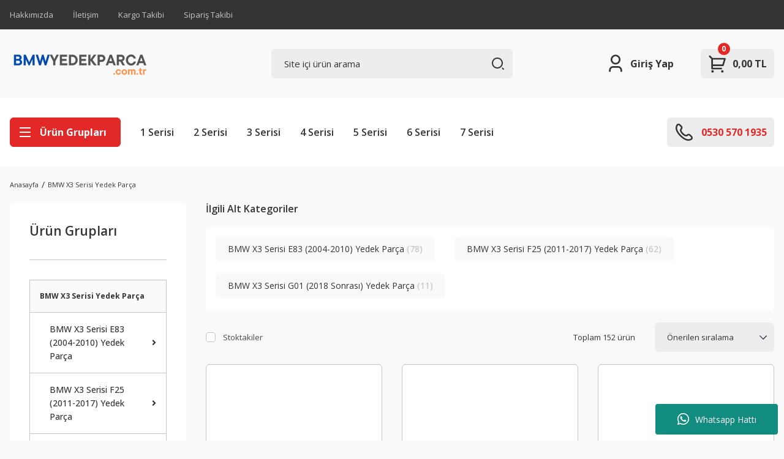

--- FILE ---
content_type: text/html; charset=UTF-8
request_url: https://www.bmwyedekparca.com.tr/kategori/bmw-x3-serisi-yedek-parca/
body_size: 41090
content:
<!DOCTYPE html>
<html lang="tr">
	<head>
<meta charset="utf-8"/>
<title>BMW X3 Serisi Yedek Parça Fiyatları - BMW Yedek Parça | Bmwyedekparca.com.tr</title>
<meta name='description' content="BMW X3 Serisi Yedek Parça fiyatları 2026 yılı güncel BMW parçaları stok ve fiyat için sitemizden bilgi alarak alışveriş yapabilirsiniz."/>
<meta name='keywords' content="BMW X3 Serisi Yedek Parça"/>
<meta name='title' content="BMW X3 Serisi Yedek Parça Fiyatları - BMW Yedek Parça | Bmwyedekparca.com.tr"/>
<meta name="viewport" content="width=device-width, initial-scale=1, viewport-fit=cover, user-scalable=no, minimal-ui"/>
<meta name="format-detection" content="address=no">
    <meta name="google-site-verification" content="Qm8IUyM8v573DuHQvLWDnrD94fLnSZ7s3sWqX7esgcA" />

<meta itemprop='image' content='https://www.bmwyedekparca.com.tr/idea/pp/39/myassets/std_theme_files/tpl-chasi/assets/uploads/nopic_image.png?revision=1746880567' /> 
<meta property='og:image' content='https://www.bmwyedekparca.com.tr/idea/pp/39/myassets/std_theme_files/tpl-chasi/assets/uploads/nopic_image.png?revision=1746880567' /> 
<meta property='og:type' content='category' /> 
<meta name='robots' content='index, follow' />  
<link rel='canonical' href='https://www.bmwyedekparca.com.tr/kategori/bmw-x3-serisi-yedek-parca' />
<meta name='copyright' content='Copyright © 2007 Programlama IdeaSoft Akıllı E-Ticaret'/>
    <link rel='icon' href='/favicon.ico?revision=8.3.0.0-0' type='image/x-icon'>
    <link rel='shortcut icon' href='/favicon.ico?revision=8.3.0.0-0' type='image/x-icon'>
<script type="text/javascript">var anticsrf = '94f8f69fa99808acfffda7fc5c2d14d6cb82ce2c',isMember = 0,social = {'facebook': {'loginUrl': 'https%3A%2F%2Fsocialconnector.eticaret.com%2Ffacebook%2Flogin%3Fl%3D2163.3544.7315.396%257Djefbqq4%253A%257Dxxx%252Fcnxzfeflqbsdb%252Fdpn%252Fus%26r%3Dhttps%253A%252F%252Fwww.bmwyedekparca.com.tr%252Fkategori%252Fbmw-x3-serisi-yedek-parca%252F','messengerUrl': ''},'google': {'loginUrl': 'https%3A%2F%2Fsocialconnector.eticaret.com%2Fgoogle%2Flogin%3Fl%3D2163.3544.7315.396%257Djefbqq4%253A%257Dxxx%252Fcnxzfeflqbsdb%252Fdpn%252Fus%26r%3Dhttps%253A%252F%252Fwww.bmwyedekparca.com.tr%252Fkategori%252Fbmw-x3-serisi-yedek-parca%252F'},'mercan': {'loginUrl': ''},'whatsapp': {'orderUrl': ''},'decathlon': {'loginUrl' : ''},'apple': {'loginUrl' : 'https%3A%2F%2Fsocialconnector.eticaret.com%2Fapple%2Flogin%3Fl%3D2163.3544.7315.396%257Djefbqq4%253A%257Dxxx%252Fcnxzfeflqbsdb%252Fdpn%252Fus%26r%3Dhttps%253A%252F%252Fwww.bmwyedekparca.com.tr%252Fkategori%252Fbmw-x3-serisi-yedek-parca%252F'},},mainCurrency = 'TL',siteCurrency = 'TL',currencies = {"TL":1,"USD":34.635100000000001,"EUR":36.4026,"GBP":43.712299999999999},pageParams = {},criticalStockAmount = 0,nopicImagePath = '//www.bmwyedekparca.com.tr/idea/pp/39/myassets/std_theme_files/tpl-chasi/assets/uploads/nopic_image.png?revision=1746880567',menuItems = {"row1":[{"link":"\/kategori\/bmw-1-serisi-yedek-parca","label":"1 Serisi","sortOrder":99,"target":"","subMenus":[]},{"link":"\/kategori\/bmw-2-serisi-yedek-parca","label":"2 Serisi","sortOrder":99,"target":"","subMenus":[]},{"link":"\/kategori\/bmw-3-serisi-yedek-parca","label":"3 Serisi","sortOrder":99,"target":"","subMenus":[]},{"link":"\/kategori\/bmw-4-serisi-yedek-parca","label":"4 Serisi","sortOrder":99,"target":"","subMenus":[]},{"link":"\/kategori\/bmw-5-serisi-yedek-parca","label":"5 Serisi","sortOrder":99,"target":"","subMenus":[]},{"link":"\/kategori\/bmw-6-serisi-yedek-parca","label":"6 Serisi","sortOrder":99,"target":"","subMenus":[]},{"link":"\/kategori\/bmw-7-serisi-yedek-parca","label":"7 Serisi","sortOrder":99,"target":"","subMenus":[]}],"row2":[{"link":"\/sayfa\/hakkimizda","label":"Hakk\u0131m\u0131zda","sortOrder":99,"target":"","subMenus":[]},{"link":"\/iletisim","label":"\u0130leti\u015fim","sortOrder":99,"target":"","subMenus":[]},{"link":"\/kargo-takibi","label":"Kargo Takibi","sortOrder":99,"target":"","subMenus":[]},{"link":"\/siparis-sorgula","label":"Sipari\u015f Takibi","sortOrder":99,"target":"","subMenus":[]}]},language = 'tr',redirectUrl = null,defaultLanguage = 'tr',predefinedLanguage = 'tr',cellPhoneRequired = '1',useDatalayer = '0',facebookPixelId = '',tiktokPixelId = '',client = {"isDesktop":true,"isMobile":false,"isTablet":false,"isIos":0},route = {group: 'product-list',name: 'filter'},isExportActive = 0,exportDefaultCurrency = {"TL":1,"USD":34.635100000000001,"EUR":36.4026,"GBP":43.712299999999999},appOperationType = 'translation_bar',variables ={"tr":{"countries":{"UM":"ABD K\u00fc\u00e7\u00fck Harici Adalar\u0131","VI":"ABD Virjin Adalar\u0131","AF":"Afganistan","AX":"\u00c5land Adalar\u0131","DE":"Almanya","US":"Amerika Birle\u015fik Devletleri","AS":"Amerikan Samoas\u0131","AD":"Andorra","AO":"Angola","AI":"Anguilla","AQ":"Antarktika","AG":"Antigua ve Barbuda","AR":"Arjantin","AL":"Arnavutluk","AW":"Aruba","AU":"Avustralya","AT":"Avusturya","AZ":"Azerbaycan","BS":"Bahamalar","BH":"Bahreyn","BD":"Banglade\u015f","BB":"Barbados","EH":"Bat\u0131 Sahra","BY":"Belarus","BE":"Bel\u00e7ika","BZ":"Belize","BJ":"Benin","BM":"Bermuda","AE":"Birle\u015fik Arap Emirlikleri","GB":"Birle\u015fik Krall\u0131k","BO":"Bolivya","BA":"Bosna-Hersek","BW":"Botsvana","BV":"Bouvet Adas\u0131","BR":"Brezilya","IO":"Britanya Hint Okyanusu Topraklar\u0131","VG":"Britanya Virjin Adalar\u0131","BN":"Brunei","BG":"Bulgaristan","BF":"Burkina Faso","BI":"Burundi","BT":"Butan","CV":"Cape Verde","KY":"Cayman Adalar\u0131","GI":"Cebelitar\u0131k","DZ":"Cezayir","CX":"Christmas Adas\u0131","DJ":"Cibuti","CC":"Cocos (Keeling) Adalar\u0131","CK":"Cook Adalar\u0131","CI":"C\u00f4te d\u2019Ivoire","CW":"Cura\u00e7ao","TD":"\u00c7ad","CZ":"\u00c7ekya","CN":"\u00c7in","HK":"\u00c7in Hong Kong \u00d6\u0130B","MO":"\u00c7in Makao \u00d6\u0130B","DK":"Danimarka","DO":"Dominik Cumhuriyeti","DM":"Dominika","EC":"Ekvador","GQ":"Ekvator Ginesi","SV":"El Salvador","ID":"Endonezya","ER":"Eritre","AM":"Ermenistan","EE":"Estonya","SZ":"Esvatini","ET":"Etiyopya","FK":"Falkland Adalar\u0131","FO":"Faroe Adalar\u0131","MA":"Fas","FJ":"Fiji","PH":"Filipinler","PS":"Filistin B\u00f6lgeleri","FI":"Finlandiya","FR":"Fransa","GF":"Frans\u0131z Guyanas\u0131","TF":"Frans\u0131z G\u00fcney Topraklar\u0131","PF":"Frans\u0131z Polinezyas\u0131","GA":"Gabon","GM":"Gambiya","GH":"Gana","GN":"Gine","GW":"Gine-Bissau","GD":"Grenada","GL":"Gr\u00f6nland","GP":"Guadeloupe","GU":"Guam","GT":"Guatemala","GG":"Guernsey","GY":"Guyana","ZA":"G\u00fcney Afrika","GS":"G\u00fcney Georgia ve G\u00fcney Sandwich Adalar\u0131","KR":"G\u00fcney Kore","SS":"G\u00fcney Sudan","GE":"G\u00fcrcistan","HT":"Haiti","HM":"Heard Adas\u0131 ve McDonald Adalar\u0131","HR":"H\u0131rvatistan","IN":"Hindistan","NL":"Hollanda","HN":"Honduras","IQ":"Irak","IR":"\u0130ran","IE":"\u0130rlanda","ES":"\u0130spanya","IL":"\u0130srail","SE":"\u0130sve\u00e7","CH":"\u0130svi\u00e7re","IT":"\u0130talya","IS":"\u0130zlanda","JM":"Jamaika","JP":"Japonya","JE":"Jersey","KH":"Kambo\u00e7ya","CM":"Kamerun","CA":"Kanada","ME":"Karada\u011f","BQ":"Karayip Hollandas\u0131","QA":"Katar","KZ":"Kazakistan","KE":"Kenya","CY":"K\u0131br\u0131s","KG":"K\u0131rg\u0131zistan","KI":"Kiribati","CO":"Kolombiya","KM":"Komorlar","CG":"Kongo - Brazavil","CD":"Kongo - Kin\u015fasa","CR":"Kosta Rika","KW":"Kuveyt","KP":"Kuzey Kore","MK":"Kuzey Makedonya","MP":"Kuzey Mariana Adalar\u0131","CU":"K\u00fcba","LA":"Laos","LS":"Lesotho","LV":"Letonya","LR":"Liberya","LY":"Libya","LI":"Liechtenstein","LT":"Litvanya","LB":"L\u00fcbnan","LU":"L\u00fcksemburg","HU":"Macaristan","MG":"Madagaskar","MW":"Malavi","MV":"Maldivler","MY":"Malezya","ML":"Mali","MT":"Malta","IM":"Man Adas\u0131","MH":"Marshall Adalar\u0131","MQ":"Martinik","MU":"Mauritius","YT":"Mayotte","MX":"Meksika","EG":"M\u0131s\u0131r","FM":"Mikronezya","MN":"Mo\u011folistan","MD":"Moldova","MC":"Monako","MS":"Montserrat","MR":"Moritanya","MZ":"Mozambik","MM":"Myanmar (Burma)","NA":"Namibya","NR":"Nauru","NP":"Nepal","NE":"Nijer","NG":"Nijerya","NI":"Nikaragua","NU":"Niue","NF":"Norfolk Adas\u0131","NO":"Norve\u00e7","CF":"Orta Afrika Cumhuriyeti","UZ":"\u00d6zbekistan","PK":"Pakistan","PW":"Palau","PA":"Panama","PG":"Papua Yeni Gine","PY":"Paraguay","PE":"Peru","PN":"Pitcairn Adalar\u0131","PL":"Polonya","PT":"Portekiz","PR":"Porto Riko","RE":"Reunion","RO":"Romanya","RW":"Ruanda","RU":"Rusya","BL":"Saint Barthelemy","SH":"Saint Helena","KN":"Saint Kitts ve Nevis","LC":"Saint Lucia","MF":"Saint Martin","PM":"Saint Pierre ve Miquelon","VC":"Saint Vincent ve Grenadinler","WS":"Samoa","SM":"San Marino","ST":"Sao Tome ve Principe","SN":"Senegal","SC":"Sey\u015feller","RS":"S\u0131rbistan","SL":"Sierra Leone","SG":"Singapur","SX":"Sint Maarten","SK":"Slovakya","SI":"Slovenya","SB":"Solomon Adalar\u0131","SO":"Somali","LK":"Sri Lanka","SD":"Sudan","SR":"Surinam","SY":"Suriye","SA":"Suudi Arabistan","SJ":"Svalbard ve Jan Mayen","CL":"\u015eili","TJ":"Tacikistan","TZ":"Tanzanya","TH":"Tayland","TW":"Tayvan","TL":"Timor-Leste","TG":"Togo","TK":"Tokelau","TO":"Tonga","TT":"Trinidad ve Tobago","TN":"Tunus","TC":"Turks ve Caicos Adalar\u0131","TV":"Tuvalu","TR":"T\u00fcrkiye","TM":"T\u00fcrkmenistan","UG":"Uganda","UA":"Ukrayna","OM":"Umman","UY":"Uruguay","JO":"\u00dcrd\u00fcn","VU":"Vanuatu","VA":"Vatikan","VE":"Venezuela","VN":"Vietnam","WF":"Wallis ve Futuna","YE":"Yemen","NC":"Yeni Kaledonya","NZ":"Yeni Zelanda","GR":"Yunanistan","ZM":"Zambiya","ZW":"Zimbabve"},"currencies":{"USD":"ABD Dolar\u0131","USS":"ABD Dolar\u0131 (Ayn\u0131 g\u00fcn)","USN":"ABD Dolar\u0131 (Ertesi g\u00fcn)","AFN":"Afganistan Afganisi","AFA":"Afganistan Afganisi (1927\u20132002)","DEM":"Alman Mark\u0131","ADP":"Andorra Pezetas\u0131","AOA":"Angola Kvanzas\u0131","AOK":"Angola Kvanzas\u0131 (1977\u20131990)","AOR":"Angola Kvanzas\u0131 Reajustado (1995\u20131999)","ARA":"Arjantin Australi","ARL":"Arjantin Peso Leyi (1970\u20131983)","ARS":"Arjantin Pesosu","ARM":"Arjantin Pesosu (1881\u20131970)","ARP":"Arjantin Pezosu (1983\u20131985)","ALL":"Arnavutluk Leki","ALK":"Arnavutluk Leki (1946\u20131965)","AWG":"Aruba Florini","XEU":"Avrupa Para Birimi","AUD":"Avustralya Dolar\u0131","ATS":"Avusturya \u015eilini","AZN":"Azerbaycan Manat\u0131","AZM":"Azerbaycan Manat\u0131 (1993\u20132006)","BSD":"Bahama Dolar\u0131","BHD":"Bahreyn Dinar\u0131","BDT":"Banglade\u015f Takas\u0131","BBD":"Barbados Dolar\u0131","XOF":"Bat\u0131 Afrika CFA Frang\u0131","BYN":"Belarus Rublesi","BEF":"Bel\u00e7ika Frang\u0131","BEL":"Bel\u00e7ika Frang\u0131 (finansal)","BEC":"Bel\u00e7ika Frang\u0131 (konvertibl)","BZD":"Belize Dolar\u0131","BMD":"Bermuda Dolar\u0131","BYR":"Beyaz Rusya Rublesi (2000\u20132016)","AED":"Birle\u015fik Arap Emirlikleri Dirhemi","VED":"Bol\u00edvar Soberano","BOB":"Bolivya Bolivyanosu","BOL":"Bolivya Bolivyanosu (1863\u20131963)","BOV":"Bolivya Mvdolu","BOP":"Bolivya Pezosu","BAD":"Bosna Hersek Dinar\u0131","BWP":"Botsvana Pulas\u0131","BRC":"Brezilya Kruzadosu","BRR":"Brezilya Kruzeirosu","BRZ":"Brezilya Kruzeirosu (1942\u20131967)","BRE":"Brezilya Kruzeirosu (1990\u20131993)","BRL":"Brezilya Reali","BND":"Brunei Dolar\u0131","BGN":"Bulgar Levas\u0131","BGO":"Bulgar Levas\u0131 (1879\u20131952)","BGL":"Bulgar Levas\u0131 (Hard)","BUK":"Burma Kyat\u0131","BIF":"Burundi Frang\u0131","BTN":"Butan Ngultrumu","CVE":"Cape Verde Esk\u00fcdosu","KYD":"Cayman Adalar\u0131 Dolar\u0131","GIP":"Cebelitar\u0131k Liras\u0131","DZD":"Cezayir Dinar\u0131","XPF":"CFP Frang\u0131","DJF":"Cibuti Frang\u0131","CZK":"\u00c7ek Korunas\u0131","CSK":"\u00c7ekoslavak Korunas\u0131 (Hard)","CNX":"\u00c7in Halk Cumhuriyeti Merkez Bankas\u0131 Dolar\u0131","CNY":"\u00c7in Yuan\u0131","CNH":"\u00c7in Yuan\u0131 (offshore)","DKK":"Danimarka Kronu","DDM":"Do\u011fu Alman Mark\u0131","XCD":"Do\u011fu Karayip Dolar\u0131","DOP":"Dominik Pesosu","ECS":"Ekvador Sukresi","ECV":"Ekvador Unidad de Valor Constante (UVC)","GQE":"Ekvator Ginesi Ekuelesi","SVC":"El Salvador Kolonu","IDR":"Endonezya Rupisi","ERN":"Eritre Nakfas\u0131","AMD":"Ermenistan Dram\u0131","MZM":"Eski Mozambik Metikali","ROL":"Eski Romen Leyi","CSD":"Eski S\u0131rbistan Dinar\u0131","SDD":"Eski Sudan Dinar\u0131","SDP":"Eski Sudan Liras\u0131","TRL":"Eski T\u00fcrk Liras\u0131","EEK":"Estonya Krunu","ETB":"Etiyopya Birri","EUR":"Euro","FKP":"Falkland Adalar\u0131 Liras\u0131","MAD":"Fas Dirhemi","MAF":"Fas Frang\u0131","FJD":"Fiji Dolar\u0131","PHP":"Filipinler Pesosu","FIM":"Fin Markkas\u0131","LUL":"Finansal L\u00fcksemburg Frang\u0131","XFO":"Frans\u0131z Alt\u0131n Frang\u0131","FRF":"Frans\u0131z Frang\u0131","XFU":"Frans\u0131z UIC-Frang\u0131","GMD":"Gambiya Dalasisi","GHS":"Gana Sedisi","GHC":"Gana Sedisi (1979\u20132007)","GNF":"Gine Frang\u0131","GNS":"Gine Sylisi","GWP":"Gine-Bissau Pezosu","GTQ":"Guatemala Quetzal\u0131","GYD":"Guyana Dolar\u0131","MXP":"G\u00fcm\u00fc\u015f Meksika Pezosu (1861\u20131992)","ZAR":"G\u00fcney Afrika Rand\u0131","ZAL":"G\u00fcney Afrika Rand\u0131 (finansal)","CYP":"G\u00fcney K\u0131br\u0131s Liras\u0131","KRH":"G\u00fcney Kore Hwan\u0131 (1953\u20131962)","KRW":"G\u00fcney Kore Wonu","KRO":"G\u00fcney Kore Wonu (1945\u20131953)","SSP":"G\u00fcney Sudan Liras\u0131","GEK":"G\u00fcrcistan Kupon Larisi","GEL":"G\u00fcrcistan Larisi","HTG":"Haiti Gurdu","HRD":"H\u0131rvatistan Dinar\u0131","HRK":"H\u0131rvatistan Kunas\u0131","INR":"Hindistan Rupisi","ANG":"Hollanda Antilleri Guldeni","NLG":"Hollanda Florini","HNL":"Honduras Lempiras\u0131","HKD":"Hong Kong Dolar\u0131","IQD":"Irak Dinar\u0131","GBP":"\u0130ngiliz Sterlini","IRR":"\u0130ran Riyali","IEP":"\u0130rlanda Liras\u0131","ESP":"\u0130spanyol Pezetas\u0131","ESA":"\u0130spanyol Pezetas\u0131 (A hesab\u0131)","ESB":"\u0130spanyol Pezetas\u0131 (konvertibl hesap)","ILP":"\u0130srail Liras\u0131","ILR":"\u0130srail \u015eekeli (1980\u20131985)","SEK":"\u0130sve\u00e7 Kronu","CHF":"\u0130svi\u00e7re Frang\u0131","ITL":"\u0130talyan Lireti","YUR":"\u0130yile\u015ftirilmi\u015f Yugoslav Dinar\u0131 (1992\u20131993)","ISK":"\u0130zlanda Kronu","ISJ":"\u0130zlanda Kronu (1918\u20131981)","JMD":"Jamaika Dolar\u0131","JPY":"Japon Yeni","KHR":"Kambo\u00e7ya Rieli","CAD":"Kanada Dolar\u0131","QAR":"Katar Riyali","KZT":"Kazakistan Tengesi","KES":"Kenya \u015eilini","KGS":"K\u0131rg\u0131zistan Somu","COP":"Kolombiya Pesosu","KMF":"Komorlar Frang\u0131","CDF":"Kongo Frang\u0131","BAM":"Konvertibl Bosna Hersek Mark\u0131","CUC":"Konvertibl K\u00fcba Pesosu","LUC":"Konvertibl L\u00fcksemburg Frang\u0131","YUN":"Konvertibl Yugoslav Dinar\u0131","CRC":"Kosta Rika Kolonu","KWD":"Kuveyt Dinar\u0131","KPW":"Kuzey Kore Wonu","CUP":"K\u00fcba Pesosu","LAK":"Laos Kipi","LSL":"Lesotho Lotisi","LVL":"Letonya Lat\u0131","LVR":"Letonya Rublesi","LRD":"Liberya Dolar\u0131","LYD":"Libya Dinar\u0131","LTL":"Litvanya Litas\u0131","LTT":"Litvanya Talonu","LBP":"L\u00fcbnan Liras\u0131","LUF":"L\u00fcksemburg Frang\u0131","HUF":"Macar Forinti","MGA":"Madagaskar Ariarisi","MGF":"Madagaskar Frang\u0131","MOP":"Makao Patakas\u0131","MKD":"Makedonya Dinar\u0131","MKN":"Makedonya Dinar\u0131 (1992\u20131993)","MWK":"Malavi Kva\u00e7as\u0131","MVR":"Maldiv Rufiyaas\u0131","MVP":"Maldiv Rupisi","MYR":"Malezya Ringgiti","MLF":"Mali Frang\u0131","MTL":"Malta Liras\u0131","MTP":"Malta Sterlini","MUR":"Mauritius Rupisi","MXN":"Meksika Pesosu","MXV":"Meksika Unidad de Inversion (UDI)","EGP":"M\u0131s\u0131r Liras\u0131","MNT":"Mo\u011folistan Tugriki","MDC":"Moldova Kuponu","MDL":"Moldova Leyi","MCF":"Monako Frang\u0131","MRU":"Moritanya Ugiyas\u0131","MRO":"Moritanya Ugiyas\u0131 (1973\u20132017)","MZE":"Mozambik Esk\u00fcdosu","MZN":"Mozambik Metikali","MMK":"Myanmar Kyat\u0131","NAD":"Namibya Dolar\u0131","NPR":"Nepal Rupisi","NGN":"Nijerya Nairas\u0131","NIO":"Nikaragua Kordobas\u0131","NIC":"Nikaragua Kordobas\u0131 (1988\u20131991)","NOK":"Norve\u00e7 Kronu","XAF":"Orta Afrika CFA Frang\u0131","UZS":"\u00d6zbekistan Somu","PKR":"Pakistan Rupisi","PAB":"Panama Balboas\u0131","PGK":"Papua Yeni Gine Kinas\u0131","PYG":"Paraguay Guaranisi","PEI":"Peru \u0130nti","PEN":"Peru Sol\u00fc","PES":"Peru Sol\u00fc (1863\u20131965)","PLN":"Polonya Zlotisi","PLZ":"Polonya Zlotisi (1950\u20131995)","PTE":"Portekiz Esk\u00fcdosu","GWE":"Portekiz Ginesi Esk\u00fcdosu","XRE":"RINET Fonlar\u0131","RHD":"Rodezya Dolar\u0131","RON":"Romen Leyi","RWF":"Ruanda Frang\u0131","RUB":"Rus Rublesi","RUR":"Rus Rublesi (1991\u20131998)","SHP":"Saint Helena Liras\u0131","WST":"Samoa Talas\u0131","STN":"Sao Tome ve Principe Dobras\u0131","STD":"S\u00e3o Tom\u00e9 ve Pr\u00edncipe Dobras\u0131 (1977\u20132017)","SCR":"Sey\u015feller Rupisi","RSD":"S\u0131rp Dinar\u0131","SLL":"Sierra Leone Leonesi","SLE":"Sierra Leonean New Leone","SGD":"Singapur Dolar\u0131","SKK":"Slovak Korunas\u0131","SIT":"Slovenya Tolar\u0131","SBD":"Solomon Adalar\u0131 Dolar\u0131","SOS":"Somali \u015eilini","BGM":"Sosyalist Bulgaristan Levas\u0131","SUR":"Sovyet Rublesi","LKR":"Sri Lanka Rupisi","SDG":"Sudan Liras\u0131","SRD":"Surinam Dolar\u0131","SRG":"Surinam Guldeni","SYP":"Suriye Liras\u0131","SAR":"Suudi Arabistan Riyali","SZL":"Svaziland Lilangenisi","CLE":"\u015eili Esk\u00fcdosu","CLP":"\u015eili Pesosu","CLF":"\u015eili Unidades de Fomento","TJR":"Tacikistan Rublesi","TJS":"Tacikistan Somonisi","TZS":"Tanzanya \u015eilini","THB":"Tayland Baht\u0131","TPE":"Timor Esk\u00fcdosu","TOP":"Tonga Pa\u02bbangas\u0131","TTD":"Trinidad ve Tobago Dolar\u0131","TND":"Tunus Dinar\u0131","TRY":"T\u00fcrk Liras\u0131","TMT":"T\u00fcrkmenistan Manat\u0131","TMM":"T\u00fcrkmenistan Manat\u0131 (1993\u20132009)","UGX":"Uganda \u015eilini","UGS":"Uganda \u015eilini (1966\u20131987)","UAH":"Ukrayna Grivnas\u0131","UAK":"Ukrayna Karbovanetz","OMR":"Umman Riyali","COU":"Unidad de Valor Real","UYI":"Uruguay Peso en Unidades Indexadas","UYU":"Uruguay Pesosu","UYP":"Uruguay Pezosu (1975\u20131993)","UYW":"Uruguayan Nominal Wage Index Unit","JOD":"\u00dcrd\u00fcn Dinar\u0131","VUV":"Vanuatu Vatusu","VES":"Venezuela Bolivar\u0131","VEB":"Venezuela Bolivar\u0131 (1871\u20132008)","VEF":"Venezuela Bolivar\u0131 (2008\u20132018)","VND":"Vietnam Dongu","VNN":"Vietnam Dongu (1978\u20131985)","CHE":"WIR Avrosu","CHW":"WIR Frang\u0131","YDD":"Yemen Dinar\u0131","YER":"Yemen Riyali","AON":"Yeni Angola Kvanzas\u0131 (1990\u20132000)","BYB":"Yeni Beyaz Rusya Rublesi (1994\u20131999)","BAN":"Yeni Bosna Hersek Dinar\u0131 (1994\u20131997)","BRN":"Yeni Brezilya Kruzadosu","BRB":"Yeni Brezilya Kruzeirosu (1967\u20131986)","ILS":"Yeni \u0130srail \u015eekeli","TWD":"Yeni Tayvan Dolar\u0131","YUM":"Yeni Yugoslav Dinar\u0131","ZRN":"Yeni Zaire Zairesi","NZD":"Yeni Zelanda Dolar\u0131","YUD":"Yugoslav Dinar\u0131 (Hard)","GRD":"Yunan Drahmisi","ZRZ":"Zaire Zairesi","ZMW":"Zambiya Kva\u00e7as\u0131","ZMK":"Zambiya Kva\u00e7as\u0131 (1968\u20132012)","ZWD":"Zimbabve Dolar\u0131","ZWR":"Zimbabve Dolar\u0131 (2008)","ZWL":"Zimbabve Dolar\u0131 (2009)"},"languages":{"ab":"Abhazca","ach":"Acoli","ace":"A\u00e7ece","ada":"Adangme","ady":"Adigece","aa":"Afar","afh":"Afrihili","af":"Afrikaanca","agq":"Aghem","akk":"Akad Dili","ak":"Akan","bss":"Akoose","akz":"Alabamaca","ale":"Aleut dili","de":"Almanca","ase":"Amerikan \u0130\u015faret Dili","am":"Amharca","anp":"Angika","grc":"Antik Yunanca","njo":"Ao Naga","an":"Aragonca","arc":"Aramice","aro":"Araona","arp":"Arapaho Dili","ar":"Arap\u00e7a","arw":"Arawak Dili","bho":"Arayanice","sq":"Arnavut\u00e7a","frp":"Arpitanca","as":"Assamca","ast":"Asturyas\u00e7a","asa":"Asu","nds":"A\u015fa\u011f\u0131 Almanca","sli":"A\u015fa\u011f\u0131 Silezyaca","dsb":"A\u015fa\u011f\u0131 Sorb\u00e7a","atj":"Atikamekw","cch":"Atsam","av":"Avar Dili","ae":"Avest\u00e7e","awa":"Awadhi","ay":"Aymara","ain":"Ayni Dili","az":"Azerbaycan dili","bfq":"Badaga","ksf":"Bafia","bfd":"Bafut","bqi":"Bahtiyari","ban":"Bali dili","bm":"Bambara","bax":"Bamun","bjn":"Banjar Dili","bas":"Basa Dili","eu":"Bask\u00e7a","ba":"Ba\u015fk\u0131rt\u00e7a","bbc":"Batak Toba","bgn":"Bat\u0131 Balochi","vls":"Bat\u0131 Flamanca","fy":"Bat\u0131 Frizcesi","bar":"Bavyera dili","bej":"Beja dili","be":"Belarus\u00e7a","bal":"Belu\u00e7\u00e7a","bem":"Bemba","bez":"Bena","bn":"Bengalce","bew":"Betawi","bik":"Bikol","bin":"Bini","my":"Birman dili","bpy":"Bishnupriya","bi":"Bislama","byn":"Blin","zbl":"Blis Sembolleri","brx":"Bodo","bs":"Bo\u015fnak\u00e7a","bra":"Braj","br":"Bretonca","brh":"Brohice","bug":"Bugis","bg":"Bulgarca","bum":"Bulu","bua":"Buryat\u00e7a","frc":"Cajun Frans\u0131zcas\u0131","cps":"Capiznon","car":"Carib","crr":"Carolina Algonquian","jv":"Cava dili","ojc":"Central Ojibwa","arq":"Cezayir Arap\u00e7as\u0131","ccp":"Chakma","cic":"Chickasaw","clc":"Chilcotin","qug":"Chimborazo Highland Quichua","chk":"Chuukese","shu":"\u00c7ad Arap\u00e7as\u0131","chg":"\u00c7a\u011fatayca","ch":"\u00c7amorro dili","ce":"\u00c7e\u00e7ence","cs":"\u00c7ek\u00e7e","chr":"\u00c7erokice","chb":"\u00c7ib\u00e7a dili","zh":"\u00c7ince","chn":"\u00c7inuk dili","chp":"\u00c7ipevya dili","khw":"\u00c7itral Dili","cho":"\u00c7oktav dili","cv":"\u00c7uva\u015f\u00e7a","dak":"Dakotaca","da":"Danca","dar":"Dargince","dzg":"Dazaga","del":"Delaware","din":"Dinka dili","dv":"Divehi dili","doi":"Dogri","dgr":"Dogrib","frs":"Do\u011fu Frizcesi","dua":"Duala","dyu":"Dyula","dz":"Dzongkha","ike":"Eastern Canadian Inuktitut","ojg":"Eastern Ojibwa","lzh":"Edebi \u00c7ince","efi":"Efik","eka":"Ekajuk","ext":"Ekstremadura Dili","elx":"Elam","ebu":"Embu","egl":"Emilia Dili","id":"Endonezce","hy":"Ermenice","myv":"Erzya","peo":"Eski Fars\u00e7a","fro":"Eski Frans\u0131zca","ang":"Eski \u0130ngilizce","sga":"Eski \u0130rlandaca","egy":"Eski M\u0131s\u0131r Dili","non":"Eski Nors dili","pro":"Eski Provensal","goh":"Eski Y\u00fcksek Almanca","eo":"Esperanto","et":"Estonca","ee":"Ewe","ewo":"Ewondo","fan":"Fang","fat":"Fanti","fo":"Faroe dili","fa":"Fars\u00e7a","ary":"Fas Arap\u00e7as\u0131","nl":"Felemenk\u00e7e","phn":"Fenike dili","fj":"Fiji dili","hif":"Fiji Hint\u00e7esi","fil":"Filipince","fi":"Fince","fon":"Fon","gur":"Frafra","fr":"Frans\u0131zca","fur":"Friuli dili","ff":"Fula dili","gaa":"Ga dili","gag":"Gagavuzca","cy":"Galce","gl":"Gali\u00e7yaca","gan":"Gan \u00c7incesi","lg":"Ganda","gay":"Gayo dili","gba":"Gbaya","gez":"Geez","aln":"Gheg Arnavut\u00e7as\u0131","bbj":"Ghomala","glk":"Gilanice","gom":"Goa Konkanicesi","gon":"Gondi dili","gor":"Gorontalo dili","got":"Got\u00e7a","grb":"Grebo dili","kl":"Gr\u00f6nland dili","gn":"Guarani dili","gwi":"Gu\u00e7ince","guz":"Gusii","gu":"G\u00fccerat\u00e7a","alt":"G\u00fcney Altayca","sdh":"G\u00fcney K\u00fcrt\u00e7esi","sma":"G\u00fcney Laponcas\u0131","nr":"G\u00fcney Ndebele","st":"G\u00fcney Sotho dili","ka":"G\u00fcrc\u00fcce","ht":"Haiti Kreyolu","hak":"Hakka \u00c7incesi","hur":"Halkomelem","ha":"Hausa dili","haw":"Hawaii dili","hai":"Haydaca","hz":"Herero dili","hr":"H\u0131rvat\u00e7a","hil":"Hiligaynon dili","hi":"Hint\u00e7e","ho":"Hiri Motu","hit":"Hitit\u00e7e","hmn":"Hmong","hnj":"Hmong Njua","kho":"Hotanca","hup":"Hupaca","iba":"Iban","io":"Ido","ilo":"Iloko","moe":"Innu-aimun","ie":"Interlingue","ibb":"\u0130bibio dili","ig":"\u0130bo dili","he":"\u0130branice","smn":"\u0130nari Laponcas\u0131","en":"\u0130ngilizce","izh":"\u0130ngriya Dili","inh":"\u0130ngu\u015f\u00e7a","ia":"\u0130nterlingua","iu":"\u0130nuktitut dili","ik":"\u0130nyupik\u00e7e","ga":"\u0130rlandaca","gd":"\u0130sko\u00e7 Gaelcesi","sco":"\u0130sko\u00e7\u00e7a","es":"\u0130spanyolca","sv":"\u0130sve\u00e7\u00e7e","gsw":"\u0130svi\u00e7re Almancas\u0131","it":"\u0130talyanca","is":"\u0130zlandaca","jam":"Jamaika Patois Dili","ja":"Japonca","kaj":"Jju","dyo":"Jola-Fonyi","kbd":"Kabardeyce","kab":"Kabiliyece","kea":"Kabuverdianu","kac":"Ka\u00e7in dili","cad":"Kado dili","kgp":"Kaingang","kkj":"Kako","kln":"Kalenjin","xal":"Kalm\u0131k\u00e7a","kam":"Kamba","kbl":"Kanembu","kn":"Kannada dili","yue":"Kantonca","kr":"Kanuri dili","bla":"Karaayak dili","krc":"Kara\u00e7ay-Balkarca","kaa":"Karakalpak\u00e7a","krl":"Karelyaca","csb":"Kashubian","ca":"Katalanca","kaw":"Kawi","cay":"Kayuga dili","kk":"Kazak\u00e7a","qu":"Ke\u00e7uva dili","ken":"Kenyang","kw":"Kernevek\u00e7e","ks":"Ke\u015fmir dili","kha":"Khasi dili","km":"Khmer dili","cop":"K\u0131ptice","ky":"K\u0131rg\u0131zca","crh":"K\u0131r\u0131m Tatarcas\u0131","kiu":"K\u0131rman\u00e7\u00e7a","quc":"Ki\u00e7ece","cgg":"Kiga","ki":"Kikuyu","cu":"Kilise Slavcas\u0131","kmb":"Kimbundu","krj":"Kinaray-a","rw":"Kinyarwanda","gil":"Kiribatice","rn":"Kirundi","nwc":"Klasik Nevari","syc":"Klasik S\u00fcryanice","tlh":"Klingonca","bkm":"Kom","kv":"Komi","koi":"Komi-Permyak","swb":"Komorca","kg":"Kongo dili","kok":"Konkani dili","ko":"Korece","kfo":"Koro","co":"Korsikaca","kos":"Kosraean","avk":"Kotava","khq":"Koyra Chiini","ses":"Koyraboro Senni","ksh":"K\u00f6ln leh\u00e7esi","kpe":"Kpelle dili","cr":"Krice","mus":"Krik\u00e7e","kri":"Krio","kj":"Kuanyama","kum":"Kumuk\u00e7a","kru":"Kurukh dili","kut":"Kutenai dili","frr":"Kuzey Frizce","se":"Kuzey Laponcas\u0131","lrc":"Kuzey Luri","nd":"Kuzey Ndebele","nso":"Kuzey Sotho dili","pnt":"Kuzeybat\u0131 Kafkasya","ku":"K\u00fcrt\u00e7e","kwk":"Kwak\u02bcwala","nmg":"Kwasio","lad":"Ladino","lah":"Lahnda","lkt":"Lakotaca","lam":"Lamba dili","lag":"Langi","lo":"Lao dili","ltg":"Latgalian","la":"Latince","lzz":"Lazca","pl":"Leh\u00e7e","lv":"Letonca","lez":"Lezgice","lij":"Ligurca","lil":"Lillooet","li":"Limburgca","ln":"Lingala","lfn":"Lingua Franca Nova","lt":"Litvanca","liv":"Livonca","jbo":"Lojban","lmo":"Lombard\u00e7a","lou":"Louisiana Kreolcesi","loz":"Lozi","lu":"Luba-Katanga","lua":"Luba-Lulua","lui":"Luiseno","smj":"Lule Laponcas\u0131","lun":"Lunda","luo":"Luo","lus":"Lushai","luy":"Luyia","lb":"L\u00fcksemburgca","mde":"Maba","hu":"Macarca","jmc":"Machame","mad":"Madura Dili","maf":"Mafa","mag":"Magahi","vmf":"Main Frankonya Dili","mai":"Maithili","mak":"Makasar","mk":"Makedonca","mgh":"Makhuwa-Meetto","kde":"Makonde","ml":"Malayalam dili","ms":"Malayca","pqm":"Malecite","mg":"Malga\u015f\u00e7a","mt":"Maltaca","gv":"Man dili","mnc":"Man\u00e7urya dili","mdr":"Mandar","man":"Mandingo","mni":"Manipuri dili","mi":"Maori dili","arn":"Mapu\u00e7e dili","mr":"Marathi dili","chm":"Mari dili","mh":"Marshall Adalar\u0131 dili","mwr":"Marvari","mas":"Masai","mzn":"Mazenderanca","byv":"Medumba","xmf":"Megrelce","men":"Mende dili","mwv":"Mentawai","esu":"Merkezi Yupik\u00e7e","mer":"Meru","mgo":"Meta\u2019","arz":"M\u0131s\u0131r Arap\u00e7as\u0131","crg":"Michif","mic":"Micmac","nan":"Min Nan \u00c7incesi","min":"Minangkabau","mwl":"Miranda dili","mn":"Mo\u011folca","moh":"Mohavk dili","mdf":"Mok\u015fa dili","lol":"Mongo","crm":"Moose Cree","mfe":"Morisyen","mos":"Mossi","mua":"Mundang","mye":"Myene","nqo":"N\u2019Ko","naq":"Nama","nap":"Napolice","na":"Nauru dili","nv":"Navaho dili","ng":"Ndonga","ars":"Necd Arap\u00e7as\u0131","ne":"Nepalce","new":"Nevari","sba":"Ngambay","nnh":"Ngiemboon","jgo":"Ngomba","yrl":"Nheengatu","nia":"Nias","pcm":"Nijerya Pidgin dili","niu":"Niue dili","nog":"Nogayca","crl":"Northern East Cree","hdn":"Northern Haida","ttm":"Northern Tutchone","ojb":"Northwestern Ojibwa","no":"Norve\u00e7\u00e7e","nb":"Norve\u00e7\u00e7e Bokm\u00e5l","nn":"Norve\u00e7\u00e7e Nynorsk","nov":"Novial","nus":"Nuer","nym":"Nyamvezi","ny":"Nyanja","nyn":"Nyankole","tog":"Nyasa Tonga","nyo":"Nyoro","nzi":"Nzima dili","ojs":"Oji-Cree","oj":"Ojibva dili","oka":"Okanagan","oc":"Oksitan dili","or":"Oriya dili","om":"Oromo dili","tzm":"Orta Atlas Tamazigti","dtp":"Orta Kadazan","ckb":"Orta K\u00fcrt\u00e7e","dum":"Orta\u00e7a\u011f Felemenk\u00e7esi","frm":"Orta\u00e7a\u011f Frans\u0131zcas\u0131","enm":"Orta\u00e7a\u011f \u0130ngilizcesi","mga":"Orta\u00e7a\u011f \u0130rlandacas\u0131","gmh":"Orta\u00e7a\u011f Y\u00fcksek Almancas\u0131","osa":"Osage","os":"Oset\u00e7e","ota":"Osmanl\u0131 T\u00fcrk\u00e7esi","mrj":"Ova \u00c7irmi\u015f\u00e7esi","uz":"\u00d6zbek\u00e7e","pfl":"Palatin Almancas\u0131","pau":"Palau dili","pi":"Pali","pam":"Pampanga","pag":"Pangasinan dili","pap":"Papiamento","pal":"Pehlevi Dili","pa":"Pencap\u00e7a","pdc":"Pensilvanya Almancas\u0131","ps":"Pe\u015ftuca","pcd":"Picard Dili","pms":"Piyemontece","crk":"Plains Cree","pdt":"Plautdietsch","pon":"Pohnpeian","pt":"Portekizce","prg":"Prusyaca","raj":"Rajasthani","rap":"Rapanui dili","rar":"Rarotongan","rif":"Rif Berbericesi","rhg":"Rohingya dili","rom":"Romanca","rm":"Roman\u015f\u00e7a","rgn":"Romanyolca","rof":"Rombo","rtm":"Rotuman","rug":"Roviana","ro":"Rumence","ru":"Rus\u00e7a","rue":"Rusince","rwk":"Rwa","ssy":"Saho","tkr":"Sahurca","sam":"Samarit Aramcas\u0131","saq":"Samburu","sm":"Samoa dili","sgs":"Samogit\u00e7e","sad":"Sandave","sg":"Sango","sbp":"Sangu","sa":"Sanskrit","sat":"Santali","sc":"Sardunya dili","sas":"Sasak","sdc":"Sassari Sarduca","stq":"Saterland Frizcesi","saz":"Saurashtra","ceb":"Sebuano dili","sly":"Selayar","sel":"Selkup dili","seh":"Sena","see":"Seneca dili","srr":"Serer dili","sei":"Seri","crs":"Seselwa Kreole Frans\u0131zcas\u0131","tn":"Setsvana","shn":"Shan dili","sh":"S\u0131rp-H\u0131rvat Dili","sr":"S\u0131rp\u00e7a","ii":"Sichuan Yi","scn":"Sicilyaca","sid":"Sidamo dili","szl":"Silezyaca","sd":"Sindhi dili","si":"Sinhali dili","ss":"Sisvati","sms":"Skolt Laponcas\u0131","den":"Slavey dili","sk":"Slovak\u00e7a","sl":"Slovence","xog":"Soga","sog":"Sogdiana Dili","so":"Somalice","snk":"Soninke","crj":"Southern East Cree","hax":"Southern Haida","slh":"Southern Lushootseed","tce":"Southern Tutchone","srn":"Sranan Tongo","zgh":"Standart Fas Tamazigti","str":"Straits Salish","suk":"Sukuma dili","su":"Sunda dili","sus":"Susu","sux":"S\u00fcmerce","syr":"S\u00fcryanice","sw":"Svahili dili","csw":"Swampy Cree","ksb":"\u015eambala","chy":"\u015eayence","sn":"\u015eona dili","tg":"Tacik\u00e7e","tl":"Tagalogca","tgx":"Tagish","ty":"Tahiti dili","tht":"Tahltan","blt":"Tai Dam","dav":"Taita","tly":"Tal\u0131\u015f\u00e7a","tmh":"Tama\u015fek","ta":"Tamilce","trv":"Taroko","twq":"Tasawaq","shi":"Ta\u015felit","tt":"Tatarca","ttt":"Tat\u00e7a","th":"Tayca","te":"Telugu dili","ter":"Tereno","teo":"Teso","tet":"Tetum","bo":"Tibet\u00e7e","tig":"Tigre","ti":"Tigrinya dili","tem":"Timne","tiv":"Tiv","tli":"Tlingit","tpi":"Tok Pisin","tkl":"Tokelau dili","to":"Tonga dili","fit":"Tornedalin Fincesi","trw":"Torwali","tsd":"Tsakonca","tsi":"Tsimshian","ts":"Tsonga","tcy":"Tuluca","tum":"Tumbuka","aeb":"Tunus Arap\u00e7as\u0131","tru":"Turoyo","tyv":"Tuvaca","tvl":"Tuvalyanca","tr":"T\u00fcrk\u00e7e","tk":"T\u00fcrkmence","tw":"Tvi","kcg":"Tyap","udm":"Udmurt\u00e7a","uga":"Ugarit dili","uk":"Ukraynaca","rup":"Ulah\u00e7a","umb":"Umbundu","ur":"Urduca","ug":"Uygurca","vai":"Vai","wal":"Valamo","wa":"Valonca","war":"Varay","was":"Va\u015fo","ve":"Venda dili","vec":"Venedik\u00e7e","vep":"Veps dili","vi":"Vietnamca","vo":"Volap\u00fck","wo":"Volof\u00e7a","vro":"V\u00f5ro","vot":"Vot\u00e7a","vun":"Vunjo","wae":"Walser","wbp":"Warlpiri","guc":"Wayuu dili","ikt":"Western Canadian Inuktitut","ojw":"Western Ojibwa","cwd":"Woods Cree","wuu":"Wu \u00c7incesi","hsn":"Xiang \u00c7incesi","jrb":"Yahudi Arap\u00e7as\u0131","jpr":"Yahudi Fars\u00e7as\u0131","sah":"Yakut\u00e7a","yav":"Yangben","yao":"Yao","yap":"Yap\u00e7a","ybb":"Yemba","yi":"Yidi\u015f","yo":"Yorubaca","hsb":"Yukar\u0131 Sorb\u00e7a","el":"Yunanca","jut":"Yutland Dili","zap":"Zapotek dili","dje":"Zarma","zza":"Zazaca","zea":"Zelandaca","zen":"Zenaga dili","gbz":"Zerd\u00fc\u015ft Daricesi","za":"Zhuangca","xh":"Zosa dili","zu":"Zuluca","zun":"Zunice"}}},notificationMessages = {"ready_for_delete_status":"Hesap k\u0131sa bir s\u00fcre i\u00e7erisinde silinecektir.","suspended_status":"Eri\u015fmeye \u00e7al\u0131\u015ft\u0131\u011f\u0131n\u0131z internet sitesi ge\u00e7ici olarak servis d\u0131\u015f\u0131d\u0131r.","unexpected_error_status":"Beklenmeyen bir hata olu\u015ftu.","_Internal_Server_Error_":"Sunucu Hatas\u0131.","_Involuntary_Action_":"\u0130stemsiz yap\u0131lan bir i\u015flem tespit edildi ve i\u015flem blokland\u0131","_Design_Syntax_Error_":"Tasar\u0131m s\u00f6zdizimi hatas\u0131. L\u00fctfen tema dosyalar\u0131n\u0131 kontrol ediniz","_Could_Not_Load_Product":"\u00dcr\u00fcn y\u00fcklenemedi.","login_for_gift_card":"Hediye \u00e7ekini kullanabilmeniz i\u00e7in \u00fcye giri\u015fi yapman\u0131z gerekmektedir.","select_option_for_product":"Sepete at\u0131lmas\u0131 istenen %s se\u00e7enekli bir \u00fcr\u00fcnd\u00fcr, l\u00fctfen bir se\u00e7enek se\u00e7iniz.","product_not_found":"%s adl\u0131 \u00fcr\u00fcn bulunamad\u0131.","product_has_variants":"%s adl\u0131 \u00fcr\u00fcn\u00fcn farkl\u0131 \u00f6zellikleri vard\u0131r ve bu \u00fcr\u00fcn i\u00e7in bir \u00f6zelli\u011fin se\u00e7ilmesi gerekmektedir.","selected_variant_unavailable":"%s adl\u0131 \u00fcr\u00fcn\u00fcn se\u00e7ilen \u00f6zelli\u011fi mevcut de\u011fildir.","insufficient_product_quantity":"%s adl\u0131 \u00fcr\u00fcnden istenen miktarda mevcut de\u011fildir.","product_quantity_multiple":"%s adl\u0131 \u00fcr\u00fcnden 1 adet ve katlar\u0131ndan sat\u0131n alabilirsiniz.","undefined_subscription":"Tan\u0131ms\u0131z abonelik","undefined_payment_period":"Tan\u0131ms\u0131z \u00e7ekim periyodu","undefined_payment_count":"Tan\u0131ms\u0131z \u00e7ekim adedi","invalid_countdown_date":"Geri say\u0131m tarihi ge\u00e7erli olmad\u0131\u011f\u0131 i\u00e7in \u00fcr\u00fcn sepete at\u0131lamam\u0131\u015ft\u0131r.","product_price_positive":"Sepete at\u0131lmas\u0131 istenen \u00fcr\u00fcn\u00fcn fiyat\u0131 s\u0131f\u0131rdan b\u00fcy\u00fck olmal\u0131.","discounted_price_positive":"Sepete at\u0131lmas\u0131 istenen \u00fcr\u00fcn\u00fcn indirimli fiyat\u0131 s\u0131f\u0131rdan b\u00fcy\u00fck olmal\u0131.","suspicious_activity_blocked":"\u0130stemsiz yap\u0131lan bir i\u015flem tespit edildi\u011finden, g\u00fcvenlik sebebiyle i\u015flem engellendi. L\u00fctfen tekrar deneyiniz.","cart_locked":"Sepet kilitli oldu\u011fu i\u00e7in sepet ile ilgili herhangi bir i\u015flem yap\u0131lamamaktad\u0131r.","login_to_add_product":"Sepete \u00fcr\u00fcn ekleyebilmek i\u00e7in \u00fcye giri\u015fi yap\u0131lmas\u0131 zorunludur.","ajax_only_action":"Bu i\u015flem sadece ajax \u00fczerinden yap\u0131labilir.","worker_not_found":"\u00c7al\u0131\u015ft\u0131r\u0131lmak istenen worker bulunamad\u0131.","customization_info_required":"Sepete %s \u00fcr\u00fcn\u00fcn\u00fc atabilmek i\u00e7in %s adl\u0131 \u00fcr\u00fcn \u00f6zelle\u015ftirme bilgisi gereklidir.","customization_value_min_length":"Sepete \u00f6zelle\u015ftirilmi\u015f %s \u00fcr\u00fcn\u00fcn\u00fc atabilmek i\u00e7in %s adl\u0131 \u00f6zelle\u015ftirme bilgisinin de\u011feri en az %s karakter olmal\u0131d\u0131r.","customization_value_max_length":"Sepete \u00f6zelle\u015ftirilmi\u015f %s \u00fcr\u00fcn\u00fcn\u00fc atabilmek i\u00e7in %s adl\u0131 \u00f6zelle\u015ftirme bilgisinin de\u011feri en fazla %s karakter olabilir.","product_not_in_cart":"Sepetin i\u00e7inde ilgili \u00fcr\u00fcn bulunamad\u0131.","min_product_quantity_required":"%s isimli \u00fcr\u00fcnden en az %s %s alman\u0131z gerekmektedir.","max_product_quantity_required":"%s isimli \u00fcr\u00fcnden en fazla %s %s alman\u0131z gerekmektedir.","recaptcha_required":"Sepete %s \u00fcr\u00fcn\u00fcn\u00fc atabilmek i\u00e7in recaptchay\u0131 \u00e7\u00f6zmeniz gereklidir.","customization_id_not_found":"Sepete %s \u00fcr\u00fcn\u00fcn\u00fc atabilmek i\u00e7in g\u00f6nderilen %s idli \u00f6zelle\u015ftirme bilgisi bulunamad\u0131.","customization_id_required":"Sepete \u00f6zelle\u015ftirilmi\u015f %s \u00fcr\u00fcn\u00fcn\u00fc atabilmek i\u00e7in \u00f6zelle\u015ftirme idsinin g\u00f6nderilmesi gerekir.","customization_value_required":"Sepete \u00f6zelle\u015ftirilmi\u015f %s \u00fcr\u00fcn\u00fcn\u00fc atabilmek i\u00e7in \u00f6zelle\u015ftirme de\u011ferinin g\u00f6nderilmesi gerekir.","customization_file_content_required":"Sepete at\u0131lmak istenen \u00f6zelle\u015ftirilmi\u015f \u00fcr\u00fcn i\u00e7in %s adl\u0131 dosyan\u0131n i\u00e7eri\u011finin g\u00f6nderilmesi gerekir.","subscription_not_found":"Abonelik bulunamad\u0131.","payment_period_required":"Sepete %s \u00fcr\u00fcn\u00fcn\u00fc atabilmek i\u00e7in \u00e7ekim periyodu belirtilmelidir.","payment_duration_required":"Sepete %s \u00fcr\u00fcn\u00fcn\u00fc atabilmek i\u00e7in \u00e7ekim s\u00fcresi belirtilmelidir.","subscription_required":"Sepete %s \u00fcr\u00fcn\u00fcn\u00fc atabilmek i\u00e7in abonelik belirtilmelidir.","invalid_file_extension":"Sepete eklemek istedi\u011finiz \u00fcr\u00fcn i\u00e7in g\u00f6ndermi\u015f oldu\u011funuz %s adl\u0131 dosyan\u0131n uzant\u0131s\u0131 ge\u00e7ersizdir. L\u00fctfen ge\u00e7erli uzant\u0131l\u0131 bir dosya g\u00f6ndermeyi deneyiniz.","invalid_file_type":"Sepete eklemek istedi\u011finiz \u00fcr\u00fcn i\u00e7in g\u00f6ndermi\u015f oldu\u011funuz %s adl\u0131 dosyan\u0131n tipi ge\u00e7ersizdir. L\u00fctfen ge\u00e7erli tipte bir dosya g\u00f6ndermeyi deneyiniz.","max_file_size_exceeded":"Sepete eklemek istedi\u011finiz \u00fcr\u00fcnler i\u00e7in g\u00f6nderebilece\u011finiz dosyalar\u0131n boyutu en fazla %s Mb olabilir.","gift_card_not_found":"Hediye \u00e7eki bulunamad\u0131!","empty_cart":"Sepetinizde \u00fcr\u00fcn bulunmamaktad\u0131r.","no_saved_cart":"Kay\u0131tl\u0131 sepetiniz bulunmamaktad\u0131r.","gift_card_expired":"Bu hediye \u00e7ekinin kullan\u0131m hakk\u0131 bitmi\u015f.","user_gift_card_limit_reached":"\u00dcyenin hediye \u00e7ekini kullan\u0131m hakk\u0131 dolmu\u015f.","gift_card_out_of_period":"Hediye \u00e7eki kullan\u0131m s\u00fcresi d\u0131\u015f\u0131nda.","gift_card_not_for_user_group":"Hediye \u00e7eki \u00fcye grubunuzun kullan\u0131m\u0131 d\u0131\u015f\u0131nda.","gift_card_not_applicable":"Hediye \u00e7eki sepetteki hi\u00e7 bir \u00fcr\u00fcn i\u00e7in ge\u00e7erli de\u011fil!","gift_card_not_for_discounted_products":"Bu hediye \u00e7eki indirimli \u00fcr\u00fcnler i\u00e7in ge\u00e7erli de\u011fildir","min_purchase_for_gift_card_excl_tax":"Bu hediye \u00e7ekini kullanmak i\u00e7in en d\u00fc\u015f\u00fck al\u0131\u015fveri\u015f miktar\u0131n\u0131 a\u015fman\u0131z gerekmektedir. (\u0130ndirimli \u00dcr\u00fcnler ve %s : %s %s )","min_purchase_for_gift_card_excl_tax_only":"Bu hediye \u00e7ekini kullanmak i\u00e7in en d\u00fc\u015f\u00fck al\u0131\u015fveri\u015f miktar\u0131n\u0131 a\u015fman\u0131z gerekmektedir. (%s : %s %s )","promotion_gift_card_conflict":"Ayn\u0131 anda Promosyon ve Hediye \u00e7ekini kullanamazs\u0131n\u0131z.","select_product":"\u00dcr\u00fcn se\u00e7iniz","search":"Arama","ok":"Tamam","cancel":"\u0130ptal","other":"Di\u011fer","valid_email_massage":"L\u00fctfen ge\u00e7erli bir e-posta adresi giriniz.","redirect_to_cart":"\u00dcr\u00fcnleri d\u00fczenlemek i\u00e7in Sepet Sayfas\u0131na y\u00f6nlendirileceksiniz.","confirm_address_deletion":"Se\u00e7ili adresi silmek istedi\u011finizden emin misiniz?","cart_loaded":"Sepetiniz Y\u00fcklendi. Sepet Sayfas\u0131na Y\u00f6nlendiriliyorsunuz.","cart_saved":"Sepetiniz kaydedildi.","remove_from_favorites":"\u00dcr\u00fcn\u00fc favorilerden kald\u0131rmak istiyor musunuz?","enter_billing_phone":"L\u00fctfen fatura adresinize cep telefonu numaras\u0131 giriniz.","enter_billing_postcode":"L\u00fctfen fatura adresinize Posta Kodu giriniz.","enter_billing_tc_id":"L\u00fctfen fatura adresinize T.C. kimlik numaras\u0131 giriniz.","enter_billing_tax_number":"L\u00fctfen fatura adresinize vergi numaras\u0131 giriniz.","enter_delivery_phone":"L\u00fctfen teslimat adresinize cep telefonu numaras\u0131 giriniz.","enter_delivery_postcode":"L\u00fctfen teslimat adresinize Posta Kodu giriniz.","enter_delivery_tc_id":"L\u00fctfen teslimat adresinize T.C. kimlik numaras\u0131 giriniz.","enter_valid_credit_card":"L\u00fctfen ge\u00e7erli kredi kart\u0131 numaras\u0131 giriniz.","no_joker_vadaa_campaign":"Herhangi bir Joker Vadaa Kampanyas\u0131 bulunamad\u0131.","bank_payment_option_unavailable":"Sipari\u015finiz i\u00e7in bu banka \u00fczerinde \u00f6deme se\u00e7ene\u011fi mevcut de\u011fildir. L\u00fctfen farkl\u0131 bir banka se\u00e7iniz.","select_installment":"Sipari\u015fi tamamlamak i\u00e7in l\u00fctfen taksit se\u00e7iniz.","select_saved_card":"L\u00fctfen kay\u0131tl\u0131 kartlar\u0131n\u0131z dan birini se\u00e7iniz.","enter_cvc_code":"L\u00fctfen g\u00fcvenlik ( CVC ) kodunu giriniz.","card_deletion_success":"Kart Silme Ba\u015far\u0131l\u0131","masterpass_cards_available":"Masterpass'e kay\u0131tl\u0131 kredi kartlar\u0131n\u0131z\u0131 art\u0131k bu sitede kullanabilirsiniz.","credit_card_form_not_loaded":"Kredi kart\u0131 formu y\u00fcklenemedi. L\u00fctfen daha sonra tekrar deneyiniz.","bkm_express_form_not_loaded":"BKM Express formu y\u00fcklenemedi. L\u00fctfen daha sonra tekrar deneyiniz.","complete_google_captcha":"Google Do\u011frulamas\u0131n\u0131 i\u015faretleyiniz.","iyzico_service_unavailable":"Iyzico servislerine ba\u011flan\u0131lamad\u0131. L\u00fctfen daha sonra tekrar deneyiniz.","confirm_account_deletion":"Hesab\u0131n\u0131z\u0131 kal\u0131c\u0131 olarak silmek istedi\u011finizden emin misiniz?","confirm_account_suspension":"Hesab\u0131n\u0131z\u0131 dondurmak istedi\u011finizden emin misiniz?","select_order_item_for_return":"\u0130ade veya Geri G\u00f6nderim talebi olu\u015fturabilmek i\u00e7in en az 1 sipari\u015f kalemi se\u00e7melisiniz.","_BKMExpressOrderContent_":"<p>BKM Express ile \u00f6deme yapmak isterseniz;<\/p><ul><li><span>1<\/span>BKM Express \u00f6deme sayfas\u0131na y\u00f6nlendirileceksiniz.<\/li><li><span>2<\/span>A\u00e7\u0131lan sayfada BKM Express \u00fcye kullan\u0131c\u0131 ad\u0131 ve \u015fifrenizi girin.<\/li><li><span>3<\/span>\u00d6deme ekran\u0131ndan kart se\u00e7imi yaparak i\u015flemi tamamlay\u0131n.<\/li><li><span>4<\/span>\u0130\u015flem sonras\u0131nda otomatik olarak bu siteye y\u00f6nlendirileceksiniz.<\/li><\/ul>","_CodCashOrderContent_":"<p>Kap\u0131da nakit \u00f6deme yapmak isterseniz;<\/p><ul><li><span>1<\/span>Sipari\u015finizi tamamlay\u0131n.<\/li><li><span>2<\/span>Kargonuz belirtmi\u015f oldu\u011funuz adrese g\u00f6nderilsin.<\/li><li><span>3<\/span><div>\u00dcr\u00fcn bedelini teslimat s\u0131ras\u0131nda <strong>nakit olarak<\/strong> \u00f6deyin.<\/div><\/li><\/ul>","_CodCCOrderContent_":"<p>Kap\u0131da kredi kart\u0131yla \u00f6deme yapmak isterseniz;<\/p><ul><li><span>1<\/span> Sipari\u015finizi tamamlay\u0131n.<\/li><li><span>2<\/span> Kargonuz belirtmi\u015f oldu\u011funuz adrese g\u00f6nderilsin.<\/li><li><span>3<\/span> <div>\u00dcr\u00fcn bedelini teslimat s\u0131ras\u0131nda <strong>kredi kart\u0131n\u0131zla<\/strong> \u00f6deyin.<\/div><\/li><\/ul>","_GarantiPayOrderContent_":"<p>GarantiPay ile \u00f6deme yapmak isterseniz;<\/p><ul><li><span>1<\/span>GarantiPay \u00f6deme sayfas\u0131na y\u00f6nlendirileceksiniz.<\/li><li><span>2<\/span>A\u00e7\u0131lan sayfada ilgili alana GSM veya TCKN giri\u015fi yap\u0131n.<\/li><li><span>3<\/span><div>Garanti BBVA mobil uygulaman\u0131za bir i\u015flem bildirimi gelir. <i class='text-danger'>(*)<\/i><\/div><\/li><li><span>4<\/span>Mobil uygulama \u00fczerinden kart se\u00e7imi yaparak i\u015flemi tamamlay\u0131n.<\/li><li><span>5<\/span>\u0130\u015flem sonras\u0131nda otomatik olarak bu siteye y\u00f6nlendirileceksiniz.<\/li><\/ul>","_GarantiPayOrderSubContent_":"<div>GarantiPay \u00d6deme Servisi \u015fu an i\u00e7in sadece BonusFla\u015f uygulamas\u0131 ile kullan\u0131labilmektedir.<\/div><div>Uygulama ile ilgili detaylara www.bonusflas.com.tr \u00fczerinden ula\u015fabilirsiniz.<\/div>","_PaypalOrderContent_":"<p>PayPal ile \u00f6deme yapmak isterseniz;<\/p><ul><li><span>1<\/span>PayPal \u00f6deme sayfas\u0131na y\u00f6nlendirileceksiniz.<\/li><li><span>2<\/span>A\u00e7\u0131lan sayfada PayPal \u00fcye kullan\u0131c\u0131 ad\u0131 ve \u015fifrenizi girin.<\/li><li><span>4<\/span>\u00d6deme ekran\u0131ndan kart se\u00e7imi yaparak i\u015flemi tamamlay\u0131n.<\/li><li><span>5<\/span>\u0130\u015flem sonras\u0131nda otomatik olarak bu siteye y\u00f6nlendirileceksiniz.<\/li><\/ul>","_PayWithIyzicoOrderContent_":"<p>Al\u0131\u015fveri\u015flerini h\u0131zla ve kolayca iyzico ile \u00d6de!<\/p><ul><li>iyzico ile \u00d6de-\u015eimdi Kolay!<\/li><li>Al\u0131\u015fveri\u015fini ister iyzico bakiyenle, ister sakl\u0131 kart\u0131nla, ister havale\/EFT y\u00f6ntemi ile kolayca \u00f6de; akl\u0131na tak\u0131lan herhangi bir konuda iyzico Korumal\u0131 Al\u0131\u015fveri\u015f avantaj\u0131yla 7\/24 canl\u0131 destek al.<\/li><\/ul>","doEmptyCart":"Sepetinizden t\u00fcm \u00fcr\u00fcnler silinecektir. Onayl\u0131yor musunuz?","product_comment_max_file":"En fazla 3 g\u00f6rsel ekleyebilirsiniz.","product_comment_max_file_size":"Her bir g\u00f6rselin boyutu en fazla 5 MB olmal\u0131d\u0131r.","product_comment_not_valid_extensions":"Y\u00fcklemek istedi\u011finiz dosya t\u00fcr\u00fc desteklenmemektedir. L\u00fctfen JPG, JPEG veya PNG formatlar\u0131nda g\u00f6rsel y\u00fckleyin."},stockTypes = {'Piece': 'Adet','cm': 'cm','Dozen': 'Düzine','gram': 'gram','kg': 'kg','Person': 'Kişi','Package': 'Paket','metre': 'metre','m2': 'm2','pair': 'Çift'};</script>


<link rel="preload" as="style" href="//www.bmwyedekparca.com.tr/8.3.0.0/storefront/assets/css/global.css?revision=8.3.0.0-834">
<link rel='stylesheet' type='text/css' href='//www.bmwyedekparca.com.tr/8.3.0.0/storefront/assets/css/global.css?revision=8.3.0.0-834'/>
<link rel="preload" as="style" href="//www.bmwyedekparca.com.tr/idea/pp/39/myassets/std_theme_files/tpl-chasi/renders/css/theme.css?revision=8.3.0.0-16-1746880567">
<link rel='stylesheet' type='text/css' href='//www.bmwyedekparca.com.tr/idea/pp/39/myassets/std_theme_files/tpl-chasi/renders/css/theme.css?revision=8.3.0.0-16-1746880567'/>

    <link rel="preconnect" href="https://www.bmwyedekparca.com.tr/"/>
    <link rel="dns-prefetch" href="https://www.bmwyedekparca.com.tr"/>

<link rel="preload" as="script" href="//www.bmwyedekparca.com.tr/8.3.0.0/storefront/assets/javascript/vendor/jquery-3.7.1.min.js?revision=8.3.0.0-834">
<script type='text/javascript' src='//www.bmwyedekparca.com.tr/8.3.0.0/storefront/assets/javascript/vendor/jquery-3.7.1.min.js?revision=8.3.0.0-834'></script>

    <script>
        (function () {
            function asyncLoad() {
                var urls = [];
                var shopUrl = "shop=bmwyedekparca.myideasoft.com";
                                    var shopUrlParam = '';
                                            shopUrlParam = '&' + shopUrl;
                                        shopUrlParam = shopUrlParam + '';
                    urls.push('https://whatsappchat.ideasoft.dev/script_tag.js?revision=1767647356' + shopUrlParam);
                                for (var i = 0; i < urls.length; i++) {
                    var s = document.createElement('script');
                    s.type = 'text/javascript';
                    s.async = true;
                    s.src = urls[i];
                    var x = document.getElementsByTagName('script')[0];
                    x.parentNode.insertBefore(s, x);
                }
            }
            if (window.attachEvent) {
                window.attachEvent('onload', asyncLoad);
            } else {
                window.addEventListener('load', asyncLoad, false);
            }
        })();
    </script>



<!-- START SHOPPING ADS CODE -->
<!-- Bu kod blogu Alisveris Reklamlarini kullanmaniz icin gereklidir. Lutfen kaldirmayiniz. -->
<!-- Google tag (gtag.js) -->
<script async src="https://www.googletagmanager.com/gtag/js?id=AW-16808202827"></script>
<script>
  window.dataLayer = window.dataLayer || [];
  function gtag(){dataLayer.push(arguments);}
  gtag('js', new Date());

  gtag('config', 'AW-16808202827');
</script>

<!-- END SHOPPING ADS CODE -->
<!-- Google tag (gtag.js) --> <script async src="https://www.googletagmanager.com/gtag/js?id=G-XKV0PQMZ7Z"></script> <script> window.dataLayer = window.dataLayer || []; function gtag(){dataLayer.push(arguments);} gtag('js', new Date()); gtag('config', 'G-XKV0PQMZ7Z'); </script>
<script>
    function addToCartEvent(element, response) {
        if (response.success) {
            
        }
    }
</script>


			</head>
	<body class="current-page-product-list-filter">
		<header id="header">
    <div class="header-top">
        <div class="container">
            <div class="row align-items-center justify-content-between">
                <div class="col-lg-auto d-none d-xl-block">
                                            <ul class="menu-items-row2">
                                                            <li>
                                    <a href="/sayfa/hakkimizda" target="" rel="noopener">Hakkımızda</a>
                                </li>
                                                            <li>
                                    <a href="/iletisim" target="" rel="noopener">İletişim</a>
                                </li>
                                                            <li>
                                    <a href="/kargo-takibi" target="" rel="noopener">Kargo Takibi</a>
                                </li>
                                                            <li>
                                    <a href="/siparis-sorgula" target="" rel="noopener">Sipariş Takibi</a>
                                </li>
                                                    </ul>
                                    </div>
                <div class="col-lg-auto">
                    <div class="header-export"></div>
                </div>
            </div>
        </div>
    </div>
    <div class="header-middle">
        <div class="container">
            <div class="row align-items-center">
                <div class="col-auto d-block d-xl-none">
                    <div class="header-mobile-left"></div>
                </div>
                <div class="col col-xl-4 order-1">
                    <div class="logo">
                        <a href="/" aria-label="Logo">
                            <img src="//www.bmwyedekparca.com.tr/idea/pp/39/myassets/std_theme_files/tpl-chasi/assets/uploads/logo.png?revision=1746880567" alt="">
                        </a>
                    </div>
                </div>
                <div class="col-xl-4 order-3 order-xl-2">
                    <div class="search">
                        <form action="" data-selector="search-form">
                            <input type="text" name="q" placeholder="Site içi ürün arama" onfocus="this.placeholder = ''" onblur="this.placeholder = 'Site içi ürün arama'" aria-label="Search" class="auto-complete">
                            <button>
                                <svg width="24" height="24" viewBox="0 0 24 24" fill="none">
                                    <g clip-path="url(#clip0_526_1964)">
                                        <path d="M11 2C15.968 2 20 6.032 20 11C20 15.968 15.968 20 11 20C6.032 20 2 15.968 2 11C2 6.032 6.032 2 11 2ZM11 18C14.867 18 18 14.867 18 11C18 7.132 14.867 4 11 4C7.132 4 4 7.132 4 11C4 14.867 7.132 18 11 18ZM19.485 18.071L22.314 20.899L20.899 22.314L18.071 19.485L19.485 18.071Z" fill="#343434"/>
                                    </g>
                                    <defs>
                                        <clipPath id="clip0_526_1964">
                                            <rect width="24" height="24" fill="white"/>
                                        </clipPath>
                                    </defs>
                                </svg>
                            </button>
                        </form>
                    </div>
                </div>
                <div class="col-auto col-xl-4 order-2 order-xl-3">
                    <div class="header-middle-right">
                        <div class="user-menu">
                                                            <a href="/uye-girisi" aria-label="Member Login">
                                    <svg width="32" height="32" viewBox="0 0 32 32" fill="none">
                                        <g clip-path="url(#clip0_526_1955)">
                                            <path d="M26.6666 29.3333H23.9999V26.6667C23.9999 25.6058 23.5785 24.5884 22.8283 23.8382C22.0782 23.0881 21.0608 22.6667 19.9999 22.6667H11.9999C10.9391 22.6667 9.92164 23.0881 9.17149 23.8382C8.42135 24.5884 7.99992 25.6058 7.99992 26.6667V29.3333H5.33325V26.6667C5.33325 24.8986 6.03563 23.2029 7.28587 21.9526C8.53612 20.7024 10.2318 20 11.9999 20H19.9999C21.768 20 23.4637 20.7024 24.714 21.9526C25.9642 23.2029 26.6666 24.8986 26.6666 26.6667V29.3333ZM15.9999 17.3333C14.9493 17.3333 13.9091 17.1264 12.9385 16.7244C11.9678 16.3223 11.0859 15.7331 10.3431 14.9902C9.6002 14.2473 9.01092 13.3654 8.60888 12.3948C8.20684 11.4242 7.99992 10.3839 7.99992 9.33334C7.99992 8.28276 8.20684 7.24247 8.60888 6.27187C9.01092 5.30126 9.6002 4.41935 10.3431 3.67648C11.0859 2.93361 11.9678 2.34434 12.9385 1.9423C13.9091 1.54026 14.9493 1.33334 15.9999 1.33334C18.1217 1.33334 20.1565 2.17619 21.6568 3.67648C23.1571 5.17677 23.9999 7.2116 23.9999 9.33334C23.9999 11.4551 23.1571 13.4899 21.6568 14.9902C20.1565 16.4905 18.1217 17.3333 15.9999 17.3333ZM15.9999 14.6667C17.4144 14.6667 18.771 14.1048 19.7712 13.1046C20.7713 12.1044 21.3333 10.7478 21.3333 9.33334C21.3333 7.91885 20.7713 6.56229 19.7712 5.5621C18.771 4.56191 17.4144 4 15.9999 4C14.5854 4 13.2289 4.56191 12.2287 5.5621C11.2285 6.56229 10.6666 7.91885 10.6666 9.33334C10.6666 10.7478 11.2285 12.1044 12.2287 13.1046C13.2289 14.1048 14.5854 14.6667 15.9999 14.6667Z" fill="#343434"/>
                                        </g>
                                        <defs>
                                            <clipPath id="clip0_526_1955">
                                                <rect width="32" height="32" fill="white"/>
                                            </clipPath>
                                        </defs>
                                    </svg>
                                    <span>Giriş Yap</span>
                                </a>
                                                    </div>
                        <div class="cart-menu">
                            <a href="/sepet">
                                <svg width="32" height="32" viewBox="0 0 32 32" fill="none">
                                    <g clip-path="url(#clip0_526_1406)">
                                        <path d="M5.33328 8.55211L1.00928 4.22944L2.89594 2.34277L7.21861 6.66677H27.5413C27.7491 6.66676 27.954 6.71533 28.1398 6.8086C28.3255 6.90187 28.4868 7.03726 28.6109 7.20397C28.735 7.37068 28.8184 7.56408 28.8545 7.76876C28.8905 7.97343 28.8783 8.18369 28.8186 8.38277L25.6186 19.0494C25.5363 19.3242 25.3675 19.5651 25.1374 19.7364C24.9073 19.9076 24.6281 20.0001 24.3413 20.0001H7.99994V22.6668H22.6666V25.3334H6.66661C6.31299 25.3334 5.97385 25.193 5.7238 24.9429C5.47375 24.6929 5.33328 24.3537 5.33328 24.0001V8.55211ZM7.99994 9.33344V17.3334H23.3493L25.7493 9.33344H7.99994ZM7.33328 30.6668C6.80284 30.6668 6.29414 30.4561 5.91906 30.081C5.54399 29.7059 5.33328 29.1972 5.33328 28.6668C5.33328 28.1363 5.54399 27.6276 5.91906 27.2526C6.29414 26.8775 6.80284 26.6668 7.33328 26.6668C7.86371 26.6668 8.37242 26.8775 8.74749 27.2526C9.12256 27.6276 9.33328 28.1363 9.33328 28.6668C9.33328 29.1972 9.12256 29.7059 8.74749 30.081C8.37242 30.4561 7.86371 30.6668 7.33328 30.6668ZM23.3333 30.6668C22.8028 30.6668 22.2941 30.4561 21.9191 30.081C21.544 29.7059 21.3333 29.1972 21.3333 28.6668C21.3333 28.1363 21.544 27.6276 21.9191 27.2526C22.2941 26.8775 22.8028 26.6668 23.3333 26.6668C23.8637 26.6668 24.3724 26.8775 24.7475 27.2526C25.1226 27.6276 25.3333 28.1363 25.3333 28.6668C25.3333 29.1972 25.1226 29.7059 24.7475 30.081C24.3724 30.4561 23.8637 30.6668 23.3333 30.6668Z" fill="#343434"/>
                                    </g>
                                    <defs>
                                        <clipPath id="clip0_526_1406">
                                            <rect width="32" height="32" fill="white"/>
                                        </clipPath>
                                    </defs>
                                </svg>
                                <span data-selector="cart-total-price"></span>
                                <div class="cart-amount" data-selector="cart-item-count"></div>
                            </a>
                        </div>
                    </div>
                </div>
            </div>
        </div>
    </div>
    <div class="header-bottom">
        <div class="container">
            <div class="row align-items-center">
                                        <div class="col-xl-2">
        <div class="navigation-container">
            <a href="javascript:void(0);" class="openbox" aria-label="Navigation" data-target="navigation-content">
                <svg width="24" height="24" viewBox="0 0 24 24" fill="none">
                    <g clip-path="url(#clip0_526_1398)">
                        <path d="M3 4H21V6H3V4ZM3 11H21V13H3V11ZM3 18H21V20H3V18Z" fill="white"/>
                    </g>
                    <defs>
                        <clipPath id="clip0_526_1398">
                            <rect width="24" height="24" fill="white"/>
                        </clipPath>
                    </defs>
                </svg>
                <span>Ürün Grupları</span>
            </a>
            <div class="navigation-content openbox-content">
                <nav id="navigation">
                    <div class="category-level-1">
                        <ul>
                                                            <li  data-selector="first-level-navigation">
                                    <a href="/kategori/bmw-hava-filtresi" title="Hava Filtresi">
                                        <span>Hava Filtresi</span>
                                                                            </a>
                                                                    </li>
                                                            <li  data-selector="first-level-navigation">
                                    <a href="/kategori/bmw-yag-filtresi" title="Yağ Filtresi">
                                        <span>Yağ Filtresi</span>
                                                                            </a>
                                                                    </li>
                                                            <li  data-selector="first-level-navigation">
                                    <a href="/kategori/bmw-polen-filtresi" title="Polen Filtresi">
                                        <span>Polen Filtresi</span>
                                                                            </a>
                                                                    </li>
                                                            <li  data-selector="first-level-navigation">
                                    <a href="/kategori/bmw-yakit-filtresi" title="Yakıt Filtresi">
                                        <span>Yakıt Filtresi</span>
                                                                            </a>
                                                                    </li>
                                                            <li  data-selector="first-level-navigation">
                                    <a href="/kategori/silecek" title="Silecek">
                                        <span>Silecek</span>
                                                                            </a>
                                                                    </li>
                                                            <li  data-selector="first-level-navigation">
                                    <a href="/kategori/bmw-amortisor" title="Amortisör">
                                        <span>Amortisör</span>
                                                                            </a>
                                                                    </li>
                                                            <li  data-selector="first-level-navigation">
                                    <a href="/kategori/debriyaj-seti" title="Debriyaj Seti">
                                        <span>Debriyaj Seti</span>
                                                                            </a>
                                                                    </li>
                                                            <li  data-selector="first-level-navigation">
                                    <a href="/kategori/bmw-volan" title="Volan">
                                        <span>Volan</span>
                                                                            </a>
                                                                    </li>
                                                            <li class="has-sub-category" data-selector="first-level-navigation">
                                    <a href="/kategori/bmw-1-serisi-yedek-parca" title="BMW 1 Serisi Yedek Parça">
                                        <span>BMW 1 Serisi Yedek Parça</span>
                                                                                    <svg width="24" height="24" viewBox="0 0 24 24" fill="none">
                                                <g clip-path="url(#clip0_60_2529)">
                                                    <path d="M15 12L10.757 7.75702L9.34302 9.17202L12.172 12L9.34302 14.828L10.757 16.243L15 12Z" fill="#343434"/>
                                                </g>
                                                <defs>
                                                    <clipPath id="clip0_60_2529">
                                                        <rect width="24" height="24" fill="white" transform="matrix(-1.31134e-07 1 1 1.31134e-07 0 0)"/>
                                                    </clipPath>
                                                </defs>
                                            </svg>
                                                                            </a>
                                                                            <div class="sub-category category-level-2">
                                            <ul>
                                                                                                    <li class=" has-sub-category" data-selector="first-level-navigation">
                                                        <a href="/kategori/bmw-1-serisi-e81-2007-2011-yedek-parca" title="BMW 1 Serisi E81 (2007-2011) Yedek Parça">
                                                                                                                        <span>BMW 1 Serisi E81 (2007-2011) Yedek Parça</span>
                                                                                                                            <svg width="24" height="24" viewBox="0 0 24 24" fill="none">
                                                                    <g clip-path="url(#clip0_60_2529)">
                                                                        <path d="M15 12L10.757 7.75702L9.34302 9.17202L12.172 12L9.34302 14.828L10.757 16.243L15 12Z" fill="#343434"/>
                                                                    </g>
                                                                    <defs>
                                                                        <clipPath id="clip0_60_2529">
                                                                            <rect width="24" height="24" fill="white" transform="matrix(-1.31134e-07 1 1 1.31134e-07 0 0)"/>
                                                                        </clipPath>
                                                                    </defs>
                                                                </svg>
                                                                                                                    </a>
                                                                                                                                                                                                                                                                                                                                                                                        <div class="sub-category category-level-3">
                                                                    <ul>
                                                                                                                                                    <li>
                                                                                <a href="/kategori/e81-arka-aks-ve-suspansiyon" title="E81 Arka Aks Ve Süspansiyon">
                                                                                    <span>E81 Arka Aks Ve Süspansiyon</span>
                                                                                </a>
                                                                            </li>
                                                                                                                                                    <li>
                                                                                <a href="/kategori/e81-atesleme-ve-elektrik-parcalari" title="E81 Ateşleme Ve Elektrik Parçaları">
                                                                                    <span>E81 Ateşleme Ve Elektrik Parçaları</span>
                                                                                </a>
                                                                            </li>
                                                                                                                                                    <li>
                                                                                <a href="/kategori/e81-dis-aydinlatma" title="E81 Dış Aydınlatma">
                                                                                    <span>E81 Dış Aydınlatma</span>
                                                                                </a>
                                                                            </li>
                                                                                                                                                    <li>
                                                                                <a href="/kategori/e81-fren-balatasi-ve-fren-diski" title="E81 Fren Balatası ve Fren Diski">
                                                                                    <span>E81 Fren Balatası ve Fren Diski</span>
                                                                                </a>
                                                                            </li>
                                                                                                                                                    <li>
                                                                                <a href="/kategori/e81-karoseri-dis-parcalar" title="E81 Karoseri Dış Parçalar">
                                                                                    <span>E81 Karoseri Dış Parçalar</span>
                                                                                </a>
                                                                            </li>
                                                                                                                                                    <li>
                                                                                <a href="/kategori/e81-motor-mekanik-parcalari" title="E81 Motor Mekanik Parçaları">
                                                                                    <span>E81 Motor Mekanik Parçaları</span>
                                                                                </a>
                                                                            </li>
                                                                                                                                                    <li>
                                                                                <a href="/kategori/e81-on-takim-ve-suspansiyon" title="E81 Ön Takım Ve Süspansiyon">
                                                                                    <span>E81 Ön Takım Ve Süspansiyon</span>
                                                                                </a>
                                                                            </li>
                                                                                                                                                    <li>
                                                                                <a href="/kategori/e81-periyodik-bakim-urunleri" title="E81 Periyodik Bakım Ürünleri">
                                                                                    <span>E81 Periyodik Bakım Ürünleri</span>
                                                                                </a>
                                                                            </li>
                                                                                                                                                    <li>
                                                                                <a href="/kategori/e81-sogutma-sistemi" title="E81 Soğutma Sistemi">
                                                                                    <span>E81 Soğutma Sistemi</span>
                                                                                </a>
                                                                            </li>
                                                                                                                                                    <li>
                                                                                <a href="/kategori/e81-v-kayis-ve-gergi-rulmanlari" title="E81 V Kayış ve Gergi Rulmanları">
                                                                                    <span>E81 V Kayış ve Gergi Rulmanları</span>
                                                                                </a>
                                                                            </li>
                                                                                                                                                                                                                    </ul>
                                                                </div>
                                                                                                                                                                        </li>
                                                                                                    <li class=" has-sub-category" data-selector="first-level-navigation">
                                                        <a href="/kategori/bmw-1-serisi-e87-2005-2011-yedek-parca" title="BMW 1 Serisi E87 (2005-2011) Yedek Parça">
                                                                                                                        <span>BMW 1 Serisi E87 (2005-2011) Yedek Parça</span>
                                                                                                                            <svg width="24" height="24" viewBox="0 0 24 24" fill="none">
                                                                    <g clip-path="url(#clip0_60_2529)">
                                                                        <path d="M15 12L10.757 7.75702L9.34302 9.17202L12.172 12L9.34302 14.828L10.757 16.243L15 12Z" fill="#343434"/>
                                                                    </g>
                                                                    <defs>
                                                                        <clipPath id="clip0_60_2529">
                                                                            <rect width="24" height="24" fill="white" transform="matrix(-1.31134e-07 1 1 1.31134e-07 0 0)"/>
                                                                        </clipPath>
                                                                    </defs>
                                                                </svg>
                                                                                                                    </a>
                                                                                                                                                                                                                                                                                                                                                                                        <div class="sub-category category-level-3">
                                                                    <ul>
                                                                                                                                                    <li>
                                                                                <a href="/kategori/e87-arka-aks-ve-suspansiyon" title="E87 Arka Aks Ve Süspansiyon">
                                                                                    <span>E87 Arka Aks Ve Süspansiyon</span>
                                                                                </a>
                                                                            </li>
                                                                                                                                                    <li>
                                                                                <a href="/kategori/e87-atesleme-ve-elektrik-parcalari" title="E87 Ateşleme Ve Elektrik Parçaları">
                                                                                    <span>E87 Ateşleme Ve Elektrik Parçaları</span>
                                                                                </a>
                                                                            </li>
                                                                                                                                                    <li>
                                                                                <a href="/kategori/e87-aydinlatma" title="E87 Aydınlatma">
                                                                                    <span>E87 Aydınlatma</span>
                                                                                </a>
                                                                            </li>
                                                                                                                                                    <li>
                                                                                <a href="/kategori/e87-debriyaj-ve-sanziman-parcalari" title="E87 Debriyaj ve Şanzıman Parçaları">
                                                                                    <span>E87 Debriyaj ve Şanzıman Parçaları</span>
                                                                                </a>
                                                                            </li>
                                                                                                                                                    <li>
                                                                                <a href="/kategori/e87-dis-aydinlatma" title="E87 Dış Aydınlatma">
                                                                                    <span>E87 Dış Aydınlatma</span>
                                                                                </a>
                                                                            </li>
                                                                                                                                                    <li>
                                                                                <a href="/kategori/e87-fren-balatasi-ve-fren-diski" title="E87 Fren Balatası ve Fren Diski">
                                                                                    <span>E87 Fren Balatası ve Fren Diski</span>
                                                                                </a>
                                                                            </li>
                                                                                                                                                    <li>
                                                                                <a href="/kategori/e87-karoseri-dis-parcalar" title="E87 Karoseri Dış Parçalar">
                                                                                    <span>E87 Karoseri Dış Parçalar</span>
                                                                                </a>
                                                                            </li>
                                                                                                                                                    <li>
                                                                                <a href="/kategori/e87-motor-mekanik-parcalari" title="E87 Motor Mekanik Parçaları">
                                                                                    <span>E87 Motor Mekanik Parçaları</span>
                                                                                </a>
                                                                            </li>
                                                                                                                                                    <li>
                                                                                <a href="/kategori/e87-on-takim-ve-suspansiyon" title="E87 Ön Takım Ve Süspansiyon">
                                                                                    <span>E87 Ön Takım Ve Süspansiyon</span>
                                                                                </a>
                                                                            </li>
                                                                                                                                                    <li>
                                                                                <a href="/kategori/e87-periyodik-bakim-urunleri" title="E87 Periyodik Bakım Ürünleri">
                                                                                    <span>E87 Periyodik Bakım Ürünleri</span>
                                                                                </a>
                                                                            </li>
                                                                                                                                                    <li>
                                                                                <a href="/kategori/e87-sogutma-sistemi" title="E87 Soğutma Sistemi">
                                                                                    <span>E87 Soğutma Sistemi</span>
                                                                                </a>
                                                                            </li>
                                                                                                                                                    <li>
                                                                                <a href="/kategori/e87-suspansiyon" title="E87 Süspansiyon">
                                                                                    <span>E87 Süspansiyon</span>
                                                                                </a>
                                                                            </li>
                                                                                                                                                    <li>
                                                                                <a href="/kategori/e87-v-kayis-ve-gergi-rulmanlari" title="E87 V Kayış ve Gergi Rulmanları">
                                                                                    <span>E87 V Kayış ve Gergi Rulmanları</span>
                                                                                </a>
                                                                            </li>
                                                                                                                                                                                                                    </ul>
                                                                </div>
                                                                                                                                                                        </li>
                                                                                                    <li class=" has-sub-category" data-selector="first-level-navigation">
                                                        <a href="/kategori/bmw-1-serisi-f20-2012-2019-yedek-parca" title="BMW 1 Serisi F20 (2012-2019) Yedek Parça">
                                                                                                                        <span>BMW 1 Serisi F20 (2012-2019) Yedek Parça</span>
                                                                                                                            <svg width="24" height="24" viewBox="0 0 24 24" fill="none">
                                                                    <g clip-path="url(#clip0_60_2529)">
                                                                        <path d="M15 12L10.757 7.75702L9.34302 9.17202L12.172 12L9.34302 14.828L10.757 16.243L15 12Z" fill="#343434"/>
                                                                    </g>
                                                                    <defs>
                                                                        <clipPath id="clip0_60_2529">
                                                                            <rect width="24" height="24" fill="white" transform="matrix(-1.31134e-07 1 1 1.31134e-07 0 0)"/>
                                                                        </clipPath>
                                                                    </defs>
                                                                </svg>
                                                                                                                    </a>
                                                                                                                                                                                                                                                                                                                                                                                        <div class="sub-category category-level-3">
                                                                    <ul>
                                                                                                                                                    <li>
                                                                                <a href="/kategori/f20-arka-aks-ve-suspansiyon" title="F20 Arka Aks Ve Süspansiyon">
                                                                                    <span>F20 Arka Aks Ve Süspansiyon</span>
                                                                                </a>
                                                                            </li>
                                                                                                                                                    <li>
                                                                                <a href="/kategori/f20-atesleme-ve-elektrik-parcalari" title="F20 Ateşleme Ve Elektrik Parçaları">
                                                                                    <span>F20 Ateşleme Ve Elektrik Parçaları</span>
                                                                                </a>
                                                                            </li>
                                                                                                                                                    <li>
                                                                                <a href="/kategori/f20-dis-aydinlatma" title="F20 Dış Aydınlatma">
                                                                                    <span>F20 Dış Aydınlatma</span>
                                                                                </a>
                                                                            </li>
                                                                                                                                                    <li>
                                                                                <a href="/kategori/f20-fren-balatasi-ve-fren-diski" title="F20 Fren Balatası ve Fren Diski">
                                                                                    <span>F20 Fren Balatası ve Fren Diski</span>
                                                                                </a>
                                                                            </li>
                                                                                                                                                    <li>
                                                                                <a href="/kategori/f20-karoseri-dis-parcalar" title="F20 Karoseri Dış Parçalar">
                                                                                    <span>F20 Karoseri Dış Parçalar</span>
                                                                                </a>
                                                                            </li>
                                                                                                                                                    <li>
                                                                                <a href="/kategori/f20-motor-mekanik-parcalari" title="F20 Motor Mekanik Parçaları">
                                                                                    <span>F20 Motor Mekanik Parçaları</span>
                                                                                </a>
                                                                            </li>
                                                                                                                                                    <li>
                                                                                <a href="/kategori/f20-on-takim-arka-takim" title="F20 Ön Takım / Arka Takım">
                                                                                    <span>F20 Ön Takım / Arka Takım</span>
                                                                                </a>
                                                                            </li>
                                                                                                                                                    <li>
                                                                                <a href="/kategori/f20-on-takim-ve-suspansiyon" title="F20 Ön Takım Ve Süspansiyon">
                                                                                    <span>F20 Ön Takım Ve Süspansiyon</span>
                                                                                </a>
                                                                            </li>
                                                                                                                                                    <li>
                                                                                <a href="/kategori/f20-periyodik-bakim-urunleri" title="F20 Periyodik Bakım Ürünleri">
                                                                                    <span>F20 Periyodik Bakım Ürünleri</span>
                                                                                </a>
                                                                            </li>
                                                                                                                                                    <li>
                                                                                <a href="/kategori/f20-sogutma-sistemi" title="F20 Soğutma Sistemi">
                                                                                    <span>F20 Soğutma Sistemi</span>
                                                                                </a>
                                                                            </li>
                                                                                                                                                    <li>
                                                                                <a href="/kategori/f20-suspansiyon" title="F20 Süspansiyon">
                                                                                    <span>F20 Süspansiyon</span>
                                                                                </a>
                                                                            </li>
                                                                                                                                                    <li>
                                                                                <a href="/kategori/f20-v-kayis-ve-gergi-rulmanlari" title="F20 V Kayış ve Gergi Rulmanları">
                                                                                    <span>F20 V Kayış ve Gergi Rulmanları</span>
                                                                                </a>
                                                                            </li>
                                                                                                                                                                                                                    </ul>
                                                                </div>
                                                                                                                                                                        </li>
                                                                                                    <li class=" has-sub-category" data-selector="first-level-navigation">
                                                        <a href="/kategori/bmw-1-serisi-f40-2019-sonrasi-yedek-parca" title="BMW 1 Serisi F40 (2019 Sonrası) Yedek Parça">
                                                                                                                        <span>BMW 1 Serisi F40 (2019 Sonrası) Yedek Parça</span>
                                                                                                                            <svg width="24" height="24" viewBox="0 0 24 24" fill="none">
                                                                    <g clip-path="url(#clip0_60_2529)">
                                                                        <path d="M15 12L10.757 7.75702L9.34302 9.17202L12.172 12L9.34302 14.828L10.757 16.243L15 12Z" fill="#343434"/>
                                                                    </g>
                                                                    <defs>
                                                                        <clipPath id="clip0_60_2529">
                                                                            <rect width="24" height="24" fill="white" transform="matrix(-1.31134e-07 1 1 1.31134e-07 0 0)"/>
                                                                        </clipPath>
                                                                    </defs>
                                                                </svg>
                                                                                                                    </a>
                                                                                                                                                                                                                                                                                                                                                                                        <div class="sub-category category-level-3">
                                                                    <ul>
                                                                                                                                                    <li>
                                                                                <a href="/kategori/f40-atesleme-ve-elektrik-parcalari" title="F40 Ateşleme Ve Elektrik Parçaları">
                                                                                    <span>F40 Ateşleme Ve Elektrik Parçaları</span>
                                                                                </a>
                                                                            </li>
                                                                                                                                                    <li>
                                                                                <a href="/kategori/f40-fren-balatasi-ve-fren-diski" title="F40 Fren Balatası ve Fren Diski">
                                                                                    <span>F40 Fren Balatası ve Fren Diski</span>
                                                                                </a>
                                                                            </li>
                                                                                                                                                    <li>
                                                                                <a href="/kategori/f40-karoseri-dis-parcalar" title="F40 Karoseri Dış Parçalar">
                                                                                    <span>F40 Karoseri Dış Parçalar</span>
                                                                                </a>
                                                                            </li>
                                                                                                                                                    <li>
                                                                                <a href="/kategori/f40-periyodik-bakim-urunleri" title="F40 Periyodik Bakım Ürünleri">
                                                                                    <span>F40 Periyodik Bakım Ürünleri</span>
                                                                                </a>
                                                                            </li>
                                                                                                                                                    <li>
                                                                                <a href="/kategori/f40-suspansiyon" title="F40 Süspansiyon">
                                                                                    <span>F40 Süspansiyon</span>
                                                                                </a>
                                                                            </li>
                                                                                                                                                                                                                    </ul>
                                                                </div>
                                                                                                                                                                        </li>
                                                                                            </ul>
                                        </div>
                                                                    </li>
                                                            <li class="has-sub-category" data-selector="first-level-navigation">
                                    <a href="/kategori/bmw-2-serisi-yedek-parca" title="BMW 2 Serisi Yedek Parça">
                                        <span>BMW 2 Serisi Yedek Parça</span>
                                                                                    <svg width="24" height="24" viewBox="0 0 24 24" fill="none">
                                                <g clip-path="url(#clip0_60_2529)">
                                                    <path d="M15 12L10.757 7.75702L9.34302 9.17202L12.172 12L9.34302 14.828L10.757 16.243L15 12Z" fill="#343434"/>
                                                </g>
                                                <defs>
                                                    <clipPath id="clip0_60_2529">
                                                        <rect width="24" height="24" fill="white" transform="matrix(-1.31134e-07 1 1 1.31134e-07 0 0)"/>
                                                    </clipPath>
                                                </defs>
                                            </svg>
                                                                            </a>
                                                                            <div class="sub-category category-level-2">
                                            <ul>
                                                                                                    <li class=" has-sub-category" data-selector="first-level-navigation">
                                                        <a href="/kategori/bmw-2-serisi-f22-2014-sonrasi-yedek-parca" title="BMW 2 Serisi F22 (2014 Sonrası) Yedek Parça">
                                                                                                                        <span>BMW 2 Serisi F22 (2014 Sonrası) Yedek Parça</span>
                                                                                                                            <svg width="24" height="24" viewBox="0 0 24 24" fill="none">
                                                                    <g clip-path="url(#clip0_60_2529)">
                                                                        <path d="M15 12L10.757 7.75702L9.34302 9.17202L12.172 12L9.34302 14.828L10.757 16.243L15 12Z" fill="#343434"/>
                                                                    </g>
                                                                    <defs>
                                                                        <clipPath id="clip0_60_2529">
                                                                            <rect width="24" height="24" fill="white" transform="matrix(-1.31134e-07 1 1 1.31134e-07 0 0)"/>
                                                                        </clipPath>
                                                                    </defs>
                                                                </svg>
                                                                                                                    </a>
                                                                                                                                                                                                                                                                                                                                                                                        <div class="sub-category category-level-3">
                                                                    <ul>
                                                                                                                                                    <li>
                                                                                <a href="/kategori/f22-atesleme-ve-elektrik-parcalari" title="F22 Ateşleme Ve Elektrik Parçaları">
                                                                                    <span>F22 Ateşleme Ve Elektrik Parçaları</span>
                                                                                </a>
                                                                            </li>
                                                                                                                                                    <li>
                                                                                <a href="/kategori/f22-fren-balatasi-ve-fren-diski" title="F22 Fren Balatası ve Fren Diski">
                                                                                    <span>F22 Fren Balatası ve Fren Diski</span>
                                                                                </a>
                                                                            </li>
                                                                                                                                                    <li>
                                                                                <a href="/kategori/f22-karoseri-dis-parcalar" title="F22 Karoseri Dış Parçalar">
                                                                                    <span>F22 Karoseri Dış Parçalar</span>
                                                                                </a>
                                                                            </li>
                                                                                                                                                    <li>
                                                                                <a href="/kategori/f22-motor-mekanik-parcalari" title="F22 Motor Mekanik Parçaları">
                                                                                    <span>F22 Motor Mekanik Parçaları</span>
                                                                                </a>
                                                                            </li>
                                                                                                                                                    <li>
                                                                                <a href="/kategori/f22-on-takim-arka-takim" title="F22 Ön Takım / Arka Takım">
                                                                                    <span>F22 Ön Takım / Arka Takım</span>
                                                                                </a>
                                                                            </li>
                                                                                                                                                    <li>
                                                                                <a href="/kategori/f22-on-takim-ve-suspansiyon" title="F22 Ön Takım Ve Süspansiyon">
                                                                                    <span>F22 Ön Takım Ve Süspansiyon</span>
                                                                                </a>
                                                                            </li>
                                                                                                                                                    <li>
                                                                                <a href="/kategori/f22-periyodik-bakim-urunleri" title="F22 Periyodik Bakım Ürünleri">
                                                                                    <span>F22 Periyodik Bakım Ürünleri</span>
                                                                                </a>
                                                                            </li>
                                                                                                                                                                                                                    </ul>
                                                                </div>
                                                                                                                                                                        </li>
                                                                                                    <li class=" has-sub-category" data-selector="first-level-navigation">
                                                        <a href="/kategori/bmw-2-serisi-f44-2020-sonrasi-yedek-parca" title="BMW 2 Serisi F44 (2020 Sonrası) Yedek Parça">
                                                                                                                        <span>BMW 2 Serisi F44 (2020 Sonrası) Yedek Parça</span>
                                                                                                                            <svg width="24" height="24" viewBox="0 0 24 24" fill="none">
                                                                    <g clip-path="url(#clip0_60_2529)">
                                                                        <path d="M15 12L10.757 7.75702L9.34302 9.17202L12.172 12L9.34302 14.828L10.757 16.243L15 12Z" fill="#343434"/>
                                                                    </g>
                                                                    <defs>
                                                                        <clipPath id="clip0_60_2529">
                                                                            <rect width="24" height="24" fill="white" transform="matrix(-1.31134e-07 1 1 1.31134e-07 0 0)"/>
                                                                        </clipPath>
                                                                    </defs>
                                                                </svg>
                                                                                                                    </a>
                                                                                                                                                                                                                                                                                                                                                                                        <div class="sub-category category-level-3">
                                                                    <ul>
                                                                                                                                                    <li>
                                                                                <a href="/kategori/f44-atesleme-ve-elektrik-parcalari" title="F44 Ateşleme Ve Elektrik Parçaları">
                                                                                    <span>F44 Ateşleme Ve Elektrik Parçaları</span>
                                                                                </a>
                                                                            </li>
                                                                                                                                                    <li>
                                                                                <a href="/kategori/f44-fren-balatasi-ve-fren-diski" title="F44 Fren Balatası ve Fren Diski">
                                                                                    <span>F44 Fren Balatası ve Fren Diski</span>
                                                                                </a>
                                                                            </li>
                                                                                                                                                    <li>
                                                                                <a href="/kategori/f44-periyodik-bakim-urunleri" title="F44 Periyodik Bakım Ürünleri">
                                                                                    <span>F44 Periyodik Bakım Ürünleri</span>
                                                                                </a>
                                                                            </li>
                                                                                                                                                    <li>
                                                                                <a href="/kategori/f44-suspansiyon" title="F44 Süspansiyon">
                                                                                    <span>F44 Süspansiyon</span>
                                                                                </a>
                                                                            </li>
                                                                                                                                                                                                                    </ul>
                                                                </div>
                                                                                                                                                                        </li>
                                                                                                    <li class=" has-sub-category" data-selector="first-level-navigation">
                                                        <a href="/kategori/bmw-2-serisi-f45-active-tourer-2014-sonrasi-yedek-parca" title="BMW 2 Serisi F45 Active Tourer (2014 Sonrası) Yedek Parça">
                                                                                                                        <span>BMW 2 Serisi F45 Active Tourer (2014 Sonrası) Yedek Parça</span>
                                                                                                                            <svg width="24" height="24" viewBox="0 0 24 24" fill="none">
                                                                    <g clip-path="url(#clip0_60_2529)">
                                                                        <path d="M15 12L10.757 7.75702L9.34302 9.17202L12.172 12L9.34302 14.828L10.757 16.243L15 12Z" fill="#343434"/>
                                                                    </g>
                                                                    <defs>
                                                                        <clipPath id="clip0_60_2529">
                                                                            <rect width="24" height="24" fill="white" transform="matrix(-1.31134e-07 1 1 1.31134e-07 0 0)"/>
                                                                        </clipPath>
                                                                    </defs>
                                                                </svg>
                                                                                                                    </a>
                                                                                                                                                                                                                                                                                                                                                                                        <div class="sub-category category-level-3">
                                                                    <ul>
                                                                                                                                                    <li>
                                                                                <a href="/kategori/f45-atesleme-ve-elektrik-parcalari" title="F45 Ateşleme Ve Elektrik Parçaları">
                                                                                    <span>F45 Ateşleme Ve Elektrik Parçaları</span>
                                                                                </a>
                                                                            </li>
                                                                                                                                                    <li>
                                                                                <a href="/kategori/f45-fren-balatasi-ve-fren-diski" title="F45 Fren Balatası ve Fren Diski">
                                                                                    <span>F45 Fren Balatası ve Fren Diski</span>
                                                                                </a>
                                                                            </li>
                                                                                                                                                    <li>
                                                                                <a href="/kategori/f45-karoseri-dis-parcalar" title="F45 Karoseri Dış Parçalar">
                                                                                    <span>F45 Karoseri Dış Parçalar</span>
                                                                                </a>
                                                                            </li>
                                                                                                                                                    <li>
                                                                                <a href="/kategori/f45-on-takim-arka-takim" title="F45 Ön Takım / Arka Takım">
                                                                                    <span>F45 Ön Takım / Arka Takım</span>
                                                                                </a>
                                                                            </li>
                                                                                                                                                    <li>
                                                                                <a href="/kategori/f45-periyodik-bakim-urunleri" title="F45 Periyodik Bakım Ürünleri">
                                                                                    <span>F45 Periyodik Bakım Ürünleri</span>
                                                                                </a>
                                                                            </li>
                                                                                                                                                    <li>
                                                                                <a href="/kategori/f45-suspansiyon" title="F45 Süspansiyon">
                                                                                    <span>F45 Süspansiyon</span>
                                                                                </a>
                                                                            </li>
                                                                                                                                                                                                                    </ul>
                                                                </div>
                                                                                                                                                                        </li>
                                                                                                    <li class=" has-sub-category" data-selector="first-level-navigation">
                                                        <a href="/kategori/bmw-2-serisi-f46-gran-tourer-2014-sonrasi-yedek-parca" title="BMW 2 Serisi F46 Gran Tourer (2014 Sonrası) Yedek Parça">
                                                                                                                        <span>BMW 2 Serisi F46 Gran Tourer (2014 Sonrası) Yedek Parça</span>
                                                                                                                            <svg width="24" height="24" viewBox="0 0 24 24" fill="none">
                                                                    <g clip-path="url(#clip0_60_2529)">
                                                                        <path d="M15 12L10.757 7.75702L9.34302 9.17202L12.172 12L9.34302 14.828L10.757 16.243L15 12Z" fill="#343434"/>
                                                                    </g>
                                                                    <defs>
                                                                        <clipPath id="clip0_60_2529">
                                                                            <rect width="24" height="24" fill="white" transform="matrix(-1.31134e-07 1 1 1.31134e-07 0 0)"/>
                                                                        </clipPath>
                                                                    </defs>
                                                                </svg>
                                                                                                                    </a>
                                                                                                                                                                                                                                                                                                                                                                                        <div class="sub-category category-level-3">
                                                                    <ul>
                                                                                                                                                    <li>
                                                                                <a href="/kategori/f46-karoseri-dis-parcalar" title="F46 Karoseri Dış Parçalar">
                                                                                    <span>F46 Karoseri Dış Parçalar</span>
                                                                                </a>
                                                                            </li>
                                                                                                                                                    <li>
                                                                                <a href="/kategori/f46-periyodik-bakim-urunleri" title="F46 Periyodik Bakım Ürünleri">
                                                                                    <span>F46 Periyodik Bakım Ürünleri</span>
                                                                                </a>
                                                                            </li>
                                                                                                                                                                                                                    </ul>
                                                                </div>
                                                                                                                                                                        </li>
                                                                                            </ul>
                                        </div>
                                                                    </li>
                                                            <li class="has-sub-category" data-selector="first-level-navigation">
                                    <a href="/kategori/bmw-3-serisi-yedek-parca" title="BMW 3 Serisi Yedek Parça">
                                        <span>BMW 3 Serisi Yedek Parça</span>
                                                                                    <svg width="24" height="24" viewBox="0 0 24 24" fill="none">
                                                <g clip-path="url(#clip0_60_2529)">
                                                    <path d="M15 12L10.757 7.75702L9.34302 9.17202L12.172 12L9.34302 14.828L10.757 16.243L15 12Z" fill="#343434"/>
                                                </g>
                                                <defs>
                                                    <clipPath id="clip0_60_2529">
                                                        <rect width="24" height="24" fill="white" transform="matrix(-1.31134e-07 1 1 1.31134e-07 0 0)"/>
                                                    </clipPath>
                                                </defs>
                                            </svg>
                                                                            </a>
                                                                            <div class="sub-category category-level-2">
                                            <ul>
                                                                                                    <li class=" has-sub-category" data-selector="first-level-navigation">
                                                        <a href="/kategori/bmw-3-serisi-e30-1983-1990-yedek-parca" title="BMW 3 Serisi E30 (1983-1990) Yedek Parça">
                                                                                                                        <span>BMW 3 Serisi E30 (1983-1990) Yedek Parça</span>
                                                                                                                            <svg width="24" height="24" viewBox="0 0 24 24" fill="none">
                                                                    <g clip-path="url(#clip0_60_2529)">
                                                                        <path d="M15 12L10.757 7.75702L9.34302 9.17202L12.172 12L9.34302 14.828L10.757 16.243L15 12Z" fill="#343434"/>
                                                                    </g>
                                                                    <defs>
                                                                        <clipPath id="clip0_60_2529">
                                                                            <rect width="24" height="24" fill="white" transform="matrix(-1.31134e-07 1 1 1.31134e-07 0 0)"/>
                                                                        </clipPath>
                                                                    </defs>
                                                                </svg>
                                                                                                                    </a>
                                                                                                                                                                                                                                                                                                                                                                                        <div class="sub-category category-level-3">
                                                                    <ul>
                                                                                                                                                    <li>
                                                                                <a href="/kategori/e30-arka-aks-ve-suspansiyon" title="E30 Arka Aks Ve Süspansiyon">
                                                                                    <span>E30 Arka Aks Ve Süspansiyon</span>
                                                                                </a>
                                                                            </li>
                                                                                                                                                    <li>
                                                                                <a href="/kategori/e30-atesleme-ve-elektrik-parcalari" title="E30 Ateşleme Ve Elektrik Parçaları">
                                                                                    <span>E30 Ateşleme Ve Elektrik Parçaları</span>
                                                                                </a>
                                                                            </li>
                                                                                                                                                    <li>
                                                                                <a href="/kategori/e30-fren-balatasi-ve-fren-diski" title="E30 Fren Balatası ve Fren Diski">
                                                                                    <span>E30 Fren Balatası ve Fren Diski</span>
                                                                                </a>
                                                                            </li>
                                                                                                                                                    <li>
                                                                                <a href="/kategori/e30-karoseri-dis-parcalari" title="E30 Karoseri Dış Parçaları">
                                                                                    <span>E30 Karoseri Dış Parçaları</span>
                                                                                </a>
                                                                            </li>
                                                                                                                                                    <li>
                                                                                <a href="/kategori/e30-motor-mekanik-parcalari" title="E30 Motor Mekanik Parçaları">
                                                                                    <span>E30 Motor Mekanik Parçaları</span>
                                                                                </a>
                                                                            </li>
                                                                                                                                                    <li>
                                                                                <a href="/kategori/e30-on-takim-ve-suspansiyon" title="E30 Ön Takım Ve Süspansiyon">
                                                                                    <span>E30 Ön Takım Ve Süspansiyon</span>
                                                                                </a>
                                                                            </li>
                                                                                                                                                    <li>
                                                                                <a href="/kategori/e30-pabuclu-fren-balatasi-ve-fren-diski" title="E30 Pabuçlu Fren Balatası ve Fren Diski">
                                                                                    <span>E30 Pabuçlu Fren Balatası ve Fren Diski</span>
                                                                                </a>
                                                                            </li>
                                                                                                                                                    <li>
                                                                                <a href="/kategori/e30-periyodik-bakim-urunleri" title="E30 Periyodik Bakım Ürünleri">
                                                                                    <span>E30 Periyodik Bakım Ürünleri</span>
                                                                                </a>
                                                                            </li>
                                                                                                                                                                                                                    </ul>
                                                                </div>
                                                                                                                                                                        </li>
                                                                                                    <li class=" has-sub-category" data-selector="first-level-navigation">
                                                        <a href="/kategori/bmw-3-serisi-e36-1991-1998-yedek-parca" title="BMW 3 Serisi E36 (1991-1998) Yedek Parça">
                                                                                                                        <span>BMW 3 Serisi E36 (1991-1998) Yedek Parça</span>
                                                                                                                            <svg width="24" height="24" viewBox="0 0 24 24" fill="none">
                                                                    <g clip-path="url(#clip0_60_2529)">
                                                                        <path d="M15 12L10.757 7.75702L9.34302 9.17202L12.172 12L9.34302 14.828L10.757 16.243L15 12Z" fill="#343434"/>
                                                                    </g>
                                                                    <defs>
                                                                        <clipPath id="clip0_60_2529">
                                                                            <rect width="24" height="24" fill="white" transform="matrix(-1.31134e-07 1 1 1.31134e-07 0 0)"/>
                                                                        </clipPath>
                                                                    </defs>
                                                                </svg>
                                                                                                                    </a>
                                                                                                                                                                                                                                                                                                                                                                                        <div class="sub-category category-level-3">
                                                                    <ul>
                                                                                                                                                    <li>
                                                                                <a href="/kategori/e36-arka-aks-ve-suspansiyon" title="E36 Arka Aks Ve Süspansiyon">
                                                                                    <span>E36 Arka Aks Ve Süspansiyon</span>
                                                                                </a>
                                                                            </li>
                                                                                                                                                    <li>
                                                                                <a href="/kategori/e36-atesleme-ve-elektrik-parcalari" title="E36 Ateşleme Ve Elektrik Parçaları">
                                                                                    <span>E36 Ateşleme Ve Elektrik Parçaları</span>
                                                                                </a>
                                                                            </li>
                                                                                                                                                    <li>
                                                                                <a href="/kategori/e36-debriyaj-ve-sanziman-parcalari" title="E36 Debriyaj ve Şanzıman Parçaları">
                                                                                    <span>E36 Debriyaj ve Şanzıman Parçaları</span>
                                                                                </a>
                                                                            </li>
                                                                                                                                                    <li>
                                                                                <a href="/kategori/e36-dis-aydinlatma" title="E36 Dış Aydınlatma">
                                                                                    <span>E36 Dış Aydınlatma</span>
                                                                                </a>
                                                                            </li>
                                                                                                                                                    <li>
                                                                                <a href="/kategori/e36-fren-balatasi-ve-fren-diski" title="E36 Fren Balatası ve Fren Diski">
                                                                                    <span>E36 Fren Balatası ve Fren Diski</span>
                                                                                </a>
                                                                            </li>
                                                                                                                                                    <li>
                                                                                <a href="/kategori/e36-karoseri-dis-parcalar" title="E36 Karoseri Dış Parçalar">
                                                                                    <span>E36 Karoseri Dış Parçalar</span>
                                                                                </a>
                                                                            </li>
                                                                                                                                                    <li>
                                                                                <a href="/kategori/e36-motor-mekanik-parcalari" title="E36 Motor Mekanik Parçaları">
                                                                                    <span>E36 Motor Mekanik Parçaları</span>
                                                                                </a>
                                                                            </li>
                                                                                                                                                    <li>
                                                                                <a href="/kategori/e36-on-takim-ve-suspansiyon" title="E36 Ön Takım Ve Süspansiyon">
                                                                                    <span>E36 Ön Takım Ve Süspansiyon</span>
                                                                                </a>
                                                                            </li>
                                                                                                                                                    <li>
                                                                                <a href="/kategori/e36-periyodik-bakim-urunleri" title="E36 Periyodik Bakım Ürünleri">
                                                                                    <span>E36 Periyodik Bakım Ürünleri</span>
                                                                                </a>
                                                                            </li>
                                                                                                                                                    <li>
                                                                                <a href="/kategori/e36-sogutma-sistemi" title="E36 Soğutma Sistemi">
                                                                                    <span>E36 Soğutma Sistemi</span>
                                                                                </a>
                                                                            </li>
                                                                                                                                                    <li>
                                                                                <a href="/kategori/e36-suspansiyon" title="E36 Süspansiyon">
                                                                                    <span>E36 Süspansiyon</span>
                                                                                </a>
                                                                            </li>
                                                                                                                                                                                                                    </ul>
                                                                </div>
                                                                                                                                                                        </li>
                                                                                                    <li class=" has-sub-category" data-selector="first-level-navigation">
                                                        <a href="/kategori/bmw-3-serisi-e46-1999-2005-yedek-parca" title="BMW 3 Serisi E46 (1999-2005) Yedek Parça">
                                                                                                                        <span>BMW 3 Serisi E46 (1999-2005) Yedek Parça</span>
                                                                                                                            <svg width="24" height="24" viewBox="0 0 24 24" fill="none">
                                                                    <g clip-path="url(#clip0_60_2529)">
                                                                        <path d="M15 12L10.757 7.75702L9.34302 9.17202L12.172 12L9.34302 14.828L10.757 16.243L15 12Z" fill="#343434"/>
                                                                    </g>
                                                                    <defs>
                                                                        <clipPath id="clip0_60_2529">
                                                                            <rect width="24" height="24" fill="white" transform="matrix(-1.31134e-07 1 1 1.31134e-07 0 0)"/>
                                                                        </clipPath>
                                                                    </defs>
                                                                </svg>
                                                                                                                    </a>
                                                                                                                                                                                                                                                                                                                                                                                        <div class="sub-category category-level-3">
                                                                    <ul>
                                                                                                                                                    <li>
                                                                                <a href="/kategori/e46-arka-aks-ve-suspansiyon" title="E46 Arka Aks Ve Süspansiyon">
                                                                                    <span>E46 Arka Aks Ve Süspansiyon</span>
                                                                                </a>
                                                                            </li>
                                                                                                                                                    <li>
                                                                                <a href="/kategori/e46-atesleme-ve-elektrik-parcalari" title="E46 Ateşleme Ve Elektrik Parçaları">
                                                                                    <span>E46 Ateşleme Ve Elektrik Parçaları</span>
                                                                                </a>
                                                                            </li>
                                                                                                                                                    <li>
                                                                                <a href="/kategori/e46-debriyaj-ve-sanziman-parcalari" title="E46 Debriyaj ve Şanzıman Parçaları">
                                                                                    <span>E46 Debriyaj ve Şanzıman Parçaları</span>
                                                                                </a>
                                                                            </li>
                                                                                                                                                    <li>
                                                                                <a href="/kategori/e46-dis-aydinlatma" title="E46 Dış Aydınlatma">
                                                                                    <span>E46 Dış Aydınlatma</span>
                                                                                </a>
                                                                            </li>
                                                                                                                                                    <li>
                                                                                <a href="/kategori/e46-fren-balatasi-ve-fren-diski" title="E46 Fren Balatası ve Fren Diski">
                                                                                    <span>E46 Fren Balatası ve Fren Diski</span>
                                                                                </a>
                                                                            </li>
                                                                                                                                                    <li>
                                                                                <a href="/kategori/e46-karoseri-dis-parcalar" title="E46 Karoseri Dış Parçalar">
                                                                                    <span>E46 Karoseri Dış Parçalar</span>
                                                                                </a>
                                                                            </li>
                                                                                                                                                    <li>
                                                                                <a href="/kategori/e46-motor-mekanik-parcalari" title="E46 Motor Mekanik Parçaları">
                                                                                    <span>E46 Motor Mekanik Parçaları</span>
                                                                                </a>
                                                                            </li>
                                                                                                                                                    <li>
                                                                                <a href="/kategori/e46-on-takim-arka-takim" title="E46 Ön Takım / Arka Takım">
                                                                                    <span>E46 Ön Takım / Arka Takım</span>
                                                                                </a>
                                                                            </li>
                                                                                                                                                    <li>
                                                                                <a href="/kategori/e46-on-takim-ve-suspansiyon" title="E46 Ön Takım Ve Süspansiyon">
                                                                                    <span>E46 Ön Takım Ve Süspansiyon</span>
                                                                                </a>
                                                                            </li>
                                                                                                                                                    <li>
                                                                                <a href="/kategori/e46-periyodik-bakim-urunleri" title="E46 Periyodik Bakım Ürünleri">
                                                                                    <span>E46 Periyodik Bakım Ürünleri</span>
                                                                                </a>
                                                                            </li>
                                                                                                                                                    <li>
                                                                                <a href="/kategori/e46-sogutma-sistemi" title="E46 Soğutma Sistemi">
                                                                                    <span>E46 Soğutma Sistemi</span>
                                                                                </a>
                                                                            </li>
                                                                                                                                                    <li>
                                                                                <a href="/kategori/e46-suspansiyon" title="E46 Süspansiyon">
                                                                                    <span>E46 Süspansiyon</span>
                                                                                </a>
                                                                            </li>
                                                                                                                                                    <li>
                                                                                <a href="/kategori/e46-v-kayis-ve-gergi-rulmanlari" title="E46 V Kayış ve Gergi Rulmanları">
                                                                                    <span>E46 V Kayış ve Gergi Rulmanları</span>
                                                                                </a>
                                                                            </li>
                                                                                                                                                                                                                    </ul>
                                                                </div>
                                                                                                                                                                        </li>
                                                                                                    <li class=" has-sub-category" data-selector="first-level-navigation">
                                                        <a href="/kategori/bmw-3-serisi-e90-2005-2012-yedek-parca" title="BMW 3 Serisi E90 (2005-2012) Yedek Parça">
                                                                                                                        <span>BMW 3 Serisi E90 (2005-2012) Yedek Parça</span>
                                                                                                                            <svg width="24" height="24" viewBox="0 0 24 24" fill="none">
                                                                    <g clip-path="url(#clip0_60_2529)">
                                                                        <path d="M15 12L10.757 7.75702L9.34302 9.17202L12.172 12L9.34302 14.828L10.757 16.243L15 12Z" fill="#343434"/>
                                                                    </g>
                                                                    <defs>
                                                                        <clipPath id="clip0_60_2529">
                                                                            <rect width="24" height="24" fill="white" transform="matrix(-1.31134e-07 1 1 1.31134e-07 0 0)"/>
                                                                        </clipPath>
                                                                    </defs>
                                                                </svg>
                                                                                                                    </a>
                                                                                                                                                                                                                                                                                                                                                                                        <div class="sub-category category-level-3">
                                                                    <ul>
                                                                                                                                                    <li>
                                                                                <a href="/kategori/e90-arka-aks-ve-suspansiyon" title="E90 Arka Aks Ve Süspansiyon">
                                                                                    <span>E90 Arka Aks Ve Süspansiyon</span>
                                                                                </a>
                                                                            </li>
                                                                                                                                                    <li>
                                                                                <a href="/kategori/e90-atesleme-ve-elektrik-parcalari" title="E90 Ateşleme Ve Elektrik Parçaları">
                                                                                    <span>E90 Ateşleme Ve Elektrik Parçaları</span>
                                                                                </a>
                                                                            </li>
                                                                                                                                                    <li>
                                                                                <a href="/kategori/e90-debriyaj-ve-sanziman-parcalari" title="E90 Debriyaj ve Şanzıman Parçaları">
                                                                                    <span>E90 Debriyaj ve Şanzıman Parçaları</span>
                                                                                </a>
                                                                            </li>
                                                                                                                                                    <li>
                                                                                <a href="/kategori/e90-dis-aydinlatma" title="E90 Dış Aydınlatma">
                                                                                    <span>E90 Dış Aydınlatma</span>
                                                                                </a>
                                                                            </li>
                                                                                                                                                    <li>
                                                                                <a href="/kategori/e90-fren-balatasi-ve-fren-diski" title="E90 Fren Balatası ve Fren Diski">
                                                                                    <span>E90 Fren Balatası ve Fren Diski</span>
                                                                                </a>
                                                                            </li>
                                                                                                                                                    <li>
                                                                                <a href="/kategori/e90-karoseri-dis-parcalar" title="E90 Karoseri Dış Parçalar">
                                                                                    <span>E90 Karoseri Dış Parçalar</span>
                                                                                </a>
                                                                            </li>
                                                                                                                                                    <li>
                                                                                <a href="/kategori/e90-motor-mekanik-parcalari" title="E90 Motor Mekanik Parçaları">
                                                                                    <span>E90 Motor Mekanik Parçaları</span>
                                                                                </a>
                                                                            </li>
                                                                                                                                                    <li>
                                                                                <a href="/kategori/e90-on-takim-arka-takim" title="E90 Ön Takım / Arka Takım">
                                                                                    <span>E90 Ön Takım / Arka Takım</span>
                                                                                </a>
                                                                            </li>
                                                                                                                                                    <li>
                                                                                <a href="/kategori/e90-on-takim-ve-suspansiyon" title="E90 Ön Takım Ve Süspansiyon">
                                                                                    <span>E90 Ön Takım Ve Süspansiyon</span>
                                                                                </a>
                                                                            </li>
                                                                                                                                                    <li>
                                                                                <a href="/kategori/e90-otomatik-sanziman-parcalari" title="E90 Otomatik Şanzıman Parçaları">
                                                                                    <span>E90 Otomatik Şanzıman Parçaları</span>
                                                                                </a>
                                                                            </li>
                                                                                                                                                    <li>
                                                                                <a href="/kategori/e90-periyodik-bakim-urunleri" title="E90 Periyodik Bakım Ürünleri">
                                                                                    <span>E90 Periyodik Bakım Ürünleri</span>
                                                                                </a>
                                                                            </li>
                                                                                                                                                    <li>
                                                                                <a href="/kategori/e90-sogutma-sistemi" title="E90 Soğutma Sistemi">
                                                                                    <span>E90 Soğutma Sistemi</span>
                                                                                </a>
                                                                            </li>
                                                                                                                                                    <li>
                                                                                <a href="/kategori/e90-suspansiyon" title="E90 Süspansiyon">
                                                                                    <span>E90 Süspansiyon</span>
                                                                                </a>
                                                                            </li>
                                                                                                                                                    <li>
                                                                                <a href="/kategori/e90-v-kayis-ve-gergi-rulmanlari" title="E90 V Kayış ve Gergi Rulmanları">
                                                                                    <span>E90 V Kayış ve Gergi Rulmanları</span>
                                                                                </a>
                                                                            </li>
                                                                                                                                                                                                                    </ul>
                                                                </div>
                                                                                                                                                                        </li>
                                                                                                    <li class=" has-sub-category" data-selector="first-level-navigation">
                                                        <a href="/kategori/bmw-3-serisi-e92-2007-2012-yedek-parca" title="BMW 3 Serisi E92 (2007-2012) Yedek Parça">
                                                                                                                        <span>BMW 3 Serisi E92 (2007-2012) Yedek Parça</span>
                                                                                                                            <svg width="24" height="24" viewBox="0 0 24 24" fill="none">
                                                                    <g clip-path="url(#clip0_60_2529)">
                                                                        <path d="M15 12L10.757 7.75702L9.34302 9.17202L12.172 12L9.34302 14.828L10.757 16.243L15 12Z" fill="#343434"/>
                                                                    </g>
                                                                    <defs>
                                                                        <clipPath id="clip0_60_2529">
                                                                            <rect width="24" height="24" fill="white" transform="matrix(-1.31134e-07 1 1 1.31134e-07 0 0)"/>
                                                                        </clipPath>
                                                                    </defs>
                                                                </svg>
                                                                                                                    </a>
                                                                                                                                                                                                                                                                                                                                                                                        <div class="sub-category category-level-3">
                                                                    <ul>
                                                                                                                                                    <li>
                                                                                <a href="/kategori/e92-debriyaj-ve-sanziman-parcalari" title="E92 Debriyaj ve Şanzıman Parçaları">
                                                                                    <span>E92 Debriyaj ve Şanzıman Parçaları</span>
                                                                                </a>
                                                                            </li>
                                                                                                                                                    <li>
                                                                                <a href="/kategori/e92-fren-balatasi-ve-fren-diski" title="E92 Fren Balatası ve Fren Diski">
                                                                                    <span>E92 Fren Balatası ve Fren Diski</span>
                                                                                </a>
                                                                            </li>
                                                                                                                                                    <li>
                                                                                <a href="/kategori/e92-motor-mekanik-parcalari" title="E92 Motor Mekanik Parçaları">
                                                                                    <span>E92 Motor Mekanik Parçaları</span>
                                                                                </a>
                                                                            </li>
                                                                                                                                                    <li>
                                                                                <a href="/kategori/e92-on-takim-arka-takim" title="E92 Ön Takım / Arka Takım">
                                                                                    <span>E92 Ön Takım / Arka Takım</span>
                                                                                </a>
                                                                            </li>
                                                                                                                                                                                                                    </ul>
                                                                </div>
                                                                                                                                                                        </li>
                                                                                                    <li class=" has-sub-category" data-selector="first-level-navigation">
                                                        <a href="/kategori/bmw-3-serisi-f30-2012-2019-yedek-parca" title="BMW 3 Serisi F30 (2012-2019) Yedek Parça">
                                                                                                                        <span>BMW 3 Serisi F30 (2012-2019) Yedek Parça</span>
                                                                                                                            <svg width="24" height="24" viewBox="0 0 24 24" fill="none">
                                                                    <g clip-path="url(#clip0_60_2529)">
                                                                        <path d="M15 12L10.757 7.75702L9.34302 9.17202L12.172 12L9.34302 14.828L10.757 16.243L15 12Z" fill="#343434"/>
                                                                    </g>
                                                                    <defs>
                                                                        <clipPath id="clip0_60_2529">
                                                                            <rect width="24" height="24" fill="white" transform="matrix(-1.31134e-07 1 1 1.31134e-07 0 0)"/>
                                                                        </clipPath>
                                                                    </defs>
                                                                </svg>
                                                                                                                    </a>
                                                                                                                                                                                                                                                                                                                                                                                        <div class="sub-category category-level-3">
                                                                    <ul>
                                                                                                                                                    <li>
                                                                                <a href="/kategori/f30-arka-aks-ve-suspansiyon" title="F30 Arka Aks Ve Süspansiyon">
                                                                                    <span>F30 Arka Aks Ve Süspansiyon</span>
                                                                                </a>
                                                                            </li>
                                                                                                                                                    <li>
                                                                                <a href="/kategori/f30-atesleme-ve-elektrik-parcalari" title="F30 Ateşleme Ve Elektrik Parçaları">
                                                                                    <span>F30 Ateşleme Ve Elektrik Parçaları</span>
                                                                                </a>
                                                                            </li>
                                                                                                                                                    <li>
                                                                                <a href="/kategori/f30-dis-aydinlatma" title="F30 Dış Aydınlatma">
                                                                                    <span>F30 Dış Aydınlatma</span>
                                                                                </a>
                                                                            </li>
                                                                                                                                                    <li>
                                                                                <a href="/kategori/f30-fren-balatasi-ve-fren-diski" title="F30 Fren Balatası ve Fren Diski">
                                                                                    <span>F30 Fren Balatası ve Fren Diski</span>
                                                                                </a>
                                                                            </li>
                                                                                                                                                    <li>
                                                                                <a href="/kategori/f30-karoseri-dis-parcalar" title="F30 Karoseri Dış Parçalar">
                                                                                    <span>F30 Karoseri Dış Parçalar</span>
                                                                                </a>
                                                                            </li>
                                                                                                                                                    <li>
                                                                                <a href="/kategori/f30-motor-mekanik-parcalari" title="F30 Motor Mekanik Parçaları">
                                                                                    <span>F30 Motor Mekanik Parçaları</span>
                                                                                </a>
                                                                            </li>
                                                                                                                                                    <li>
                                                                                <a href="/kategori/f30-on-takim-arka-takim" title="F30 Ön Takım / Arka Takım">
                                                                                    <span>F30 Ön Takım / Arka Takım</span>
                                                                                </a>
                                                                            </li>
                                                                                                                                                    <li>
                                                                                <a href="/kategori/f30-on-takim-ve-suspansiyon" title="F30 Ön Takım Ve Süspansiyon">
                                                                                    <span>F30 Ön Takım Ve Süspansiyon</span>
                                                                                </a>
                                                                            </li>
                                                                                                                                                    <li>
                                                                                <a href="/kategori/f30-periyodik-bakim-urunleri" title="F30 Periyodik Bakım Ürünleri">
                                                                                    <span>F30 Periyodik Bakım Ürünleri</span>
                                                                                </a>
                                                                            </li>
                                                                                                                                                    <li>
                                                                                <a href="/kategori/f30-sogutma-sistemi" title="F30 Soğutma Sistemi">
                                                                                    <span>F30 Soğutma Sistemi</span>
                                                                                </a>
                                                                            </li>
                                                                                                                                                    <li>
                                                                                <a href="/kategori/f30-suspansiyon" title="F30 Süspansiyon">
                                                                                    <span>F30 Süspansiyon</span>
                                                                                </a>
                                                                            </li>
                                                                                                                                                    <li>
                                                                                <a href="/kategori/f30-v-kayis-ve-gergi-rulmanlari" title="F30 V Kayış ve Gergi Rulmanları">
                                                                                    <span>F30 V Kayış ve Gergi Rulmanları</span>
                                                                                </a>
                                                                            </li>
                                                                                                                                                                                                                    </ul>
                                                                </div>
                                                                                                                                                                        </li>
                                                                                                    <li class=" has-sub-category" data-selector="first-level-navigation">
                                                        <a href="/kategori/bmw-3-serisi-g20-2019-sonrasi-yedek-parca" title="BMW 3 Serisi G20 (2019 Sonrası) Yedek Parça">
                                                                                                                        <span>BMW 3 Serisi G20 (2019 Sonrası) Yedek Parça</span>
                                                                                                                            <svg width="24" height="24" viewBox="0 0 24 24" fill="none">
                                                                    <g clip-path="url(#clip0_60_2529)">
                                                                        <path d="M15 12L10.757 7.75702L9.34302 9.17202L12.172 12L9.34302 14.828L10.757 16.243L15 12Z" fill="#343434"/>
                                                                    </g>
                                                                    <defs>
                                                                        <clipPath id="clip0_60_2529">
                                                                            <rect width="24" height="24" fill="white" transform="matrix(-1.31134e-07 1 1 1.31134e-07 0 0)"/>
                                                                        </clipPath>
                                                                    </defs>
                                                                </svg>
                                                                                                                    </a>
                                                                                                                                                                                                                                                                                                                                                                                        <div class="sub-category category-level-3">
                                                                    <ul>
                                                                                                                                                    <li>
                                                                                <a href="/kategori/g20-arka-aks-ve-suspansiyon" title="G20 Arka Aks Ve Süspansiyon">
                                                                                    <span>G20 Arka Aks Ve Süspansiyon</span>
                                                                                </a>
                                                                            </li>
                                                                                                                                                    <li>
                                                                                <a href="/kategori/g20-atesleme-ve-elektrik-parcalari" title="G20 Ateşleme Ve Elektrik Parçaları">
                                                                                    <span>G20 Ateşleme Ve Elektrik Parçaları</span>
                                                                                </a>
                                                                            </li>
                                                                                                                                                    <li>
                                                                                <a href="/kategori/g20-fren-balatasi-ve-fren-diski" title="G20 Fren Balatası ve Fren Diski">
                                                                                    <span>G20 Fren Balatası ve Fren Diski</span>
                                                                                </a>
                                                                            </li>
                                                                                                                                                    <li>
                                                                                <a href="/kategori/g20-karoseri-dis-parcalar" title="G20 Karoseri Dış Parçalar">
                                                                                    <span>G20 Karoseri Dış Parçalar</span>
                                                                                </a>
                                                                            </li>
                                                                                                                                                    <li>
                                                                                <a href="/kategori/g20-on-takim-ve-suspansiyon" title="G20 Ön Takım Ve Süspansiyon">
                                                                                    <span>G20 Ön Takım Ve Süspansiyon</span>
                                                                                </a>
                                                                            </li>
                                                                                                                                                    <li>
                                                                                <a href="/kategori/g20-periyodik-bakim-urunleri" title="G20 Periyodik Bakım Ürünleri">
                                                                                    <span>G20 Periyodik Bakım Ürünleri</span>
                                                                                </a>
                                                                            </li>
                                                                                                                                                                                                                    </ul>
                                                                </div>
                                                                                                                                                                        </li>
                                                                                            </ul>
                                        </div>
                                                                    </li>
                                                            <li class="has-sub-category" data-selector="first-level-navigation">
                                    <a href="/kategori/bmw-4-serisi-yedek-parca" title="BMW 4 Serisi Yedek Parça">
                                        <span>BMW 4 Serisi Yedek Parça</span>
                                                                                    <svg width="24" height="24" viewBox="0 0 24 24" fill="none">
                                                <g clip-path="url(#clip0_60_2529)">
                                                    <path d="M15 12L10.757 7.75702L9.34302 9.17202L12.172 12L9.34302 14.828L10.757 16.243L15 12Z" fill="#343434"/>
                                                </g>
                                                <defs>
                                                    <clipPath id="clip0_60_2529">
                                                        <rect width="24" height="24" fill="white" transform="matrix(-1.31134e-07 1 1 1.31134e-07 0 0)"/>
                                                    </clipPath>
                                                </defs>
                                            </svg>
                                                                            </a>
                                                                            <div class="sub-category category-level-2">
                                            <ul>
                                                                                                    <li class=" has-sub-category" data-selector="first-level-navigation">
                                                        <a href="/kategori/bmw-4-serisi-f32-2014-2020-yedek-parca" title="BMW 4 Serisi F32 (2014-2020) Yedek Parça">
                                                                                                                        <span>BMW 4 Serisi F32 (2014-2020) Yedek Parça</span>
                                                                                                                            <svg width="24" height="24" viewBox="0 0 24 24" fill="none">
                                                                    <g clip-path="url(#clip0_60_2529)">
                                                                        <path d="M15 12L10.757 7.75702L9.34302 9.17202L12.172 12L9.34302 14.828L10.757 16.243L15 12Z" fill="#343434"/>
                                                                    </g>
                                                                    <defs>
                                                                        <clipPath id="clip0_60_2529">
                                                                            <rect width="24" height="24" fill="white" transform="matrix(-1.31134e-07 1 1 1.31134e-07 0 0)"/>
                                                                        </clipPath>
                                                                    </defs>
                                                                </svg>
                                                                                                                    </a>
                                                                                                                                                                                                                                                                                                                                                                                        <div class="sub-category category-level-3">
                                                                    <ul>
                                                                                                                                                    <li>
                                                                                <a href="/kategori/f32-arka-aks-ve-suspansiyon" title="F32 Arka Aks Ve Süspansiyon">
                                                                                    <span>F32 Arka Aks Ve Süspansiyon</span>
                                                                                </a>
                                                                            </li>
                                                                                                                                                    <li>
                                                                                <a href="/kategori/f32-atesleme-ve-elektrik-parcalari" title="F32 Ateşleme Ve Elektrik Parçaları">
                                                                                    <span>F32 Ateşleme Ve Elektrik Parçaları</span>
                                                                                </a>
                                                                            </li>
                                                                                                                                                    <li>
                                                                                <a href="/kategori/f32-fren-balatasi-ve-fren-diski" title="F32 Fren Balatası ve Fren Diski">
                                                                                    <span>F32 Fren Balatası ve Fren Diski</span>
                                                                                </a>
                                                                            </li>
                                                                                                                                                    <li>
                                                                                <a href="/kategori/f32-karoseri-dis-parcalar" title="F32 Karoseri Dış Parçalar">
                                                                                    <span>F32 Karoseri Dış Parçalar</span>
                                                                                </a>
                                                                            </li>
                                                                                                                                                    <li>
                                                                                <a href="/kategori/f32-motor-mekanik-parcalari" title="F32 Motor Mekanik Parçaları">
                                                                                    <span>F32 Motor Mekanik Parçaları</span>
                                                                                </a>
                                                                            </li>
                                                                                                                                                    <li>
                                                                                <a href="/kategori/f32-on-takim-arka-takim" title="F32 Ön Takım / Arka Takım">
                                                                                    <span>F32 Ön Takım / Arka Takım</span>
                                                                                </a>
                                                                            </li>
                                                                                                                                                    <li>
                                                                                <a href="/kategori/f32-on-takim-ve-suspansiyon" title="F32 Ön Takım Ve Süspansiyon">
                                                                                    <span>F32 Ön Takım Ve Süspansiyon</span>
                                                                                </a>
                                                                            </li>
                                                                                                                                                    <li>
                                                                                <a href="/kategori/f32-periyodik-bakim-urunleri" title="F32 Periyodik Bakım Ürünleri">
                                                                                    <span>F32 Periyodik Bakım Ürünleri</span>
                                                                                </a>
                                                                            </li>
                                                                                                                                                    <li>
                                                                                <a href="/kategori/f32-suspansiyon" title="F32 Süspansiyon">
                                                                                    <span>F32 Süspansiyon</span>
                                                                                </a>
                                                                            </li>
                                                                                                                                                                                                                    </ul>
                                                                </div>
                                                                                                                                                                        </li>
                                                                                                    <li class=" has-sub-category" data-selector="first-level-navigation">
                                                        <a href="/kategori/bmw-4-serisi-f36-2014-2018-yedek-parca" title="BMW 4 Serisi F36 (2014-2018) Yedek Parça">
                                                                                                                        <span>BMW 4 Serisi F36 (2014-2018) Yedek Parça</span>
                                                                                                                            <svg width="24" height="24" viewBox="0 0 24 24" fill="none">
                                                                    <g clip-path="url(#clip0_60_2529)">
                                                                        <path d="M15 12L10.757 7.75702L9.34302 9.17202L12.172 12L9.34302 14.828L10.757 16.243L15 12Z" fill="#343434"/>
                                                                    </g>
                                                                    <defs>
                                                                        <clipPath id="clip0_60_2529">
                                                                            <rect width="24" height="24" fill="white" transform="matrix(-1.31134e-07 1 1 1.31134e-07 0 0)"/>
                                                                        </clipPath>
                                                                    </defs>
                                                                </svg>
                                                                                                                    </a>
                                                                                                                                                                                                                                                                                                                                                                                        <div class="sub-category category-level-3">
                                                                    <ul>
                                                                                                                                                    <li>
                                                                                <a href="/kategori/f36-atesleme-ve-elektrik-parcalari" title="F36 Ateşleme Ve Elektrik Parçaları">
                                                                                    <span>F36 Ateşleme Ve Elektrik Parçaları</span>
                                                                                </a>
                                                                            </li>
                                                                                                                                                    <li>
                                                                                <a href="/kategori/f36-fren-balatasi-ve-fren-diski" title="F36 Fren Balatası ve Fren Diski">
                                                                                    <span>F36 Fren Balatası ve Fren Diski</span>
                                                                                </a>
                                                                            </li>
                                                                                                                                                    <li>
                                                                                <a href="/kategori/f36-karoseri-dis-parcalar" title="F36 Karoseri Dış Parçalar">
                                                                                    <span>F36 Karoseri Dış Parçalar</span>
                                                                                </a>
                                                                            </li>
                                                                                                                                                    <li>
                                                                                <a href="/kategori/f36-motor-mekanik-parcalari" title="F36 Motor Mekanik Parçaları">
                                                                                    <span>F36 Motor Mekanik Parçaları</span>
                                                                                </a>
                                                                            </li>
                                                                                                                                                    <li>
                                                                                <a href="/kategori/f36-on-takim-ve-suspansiyon" title="F36 Ön Takım Ve Süspansiyon">
                                                                                    <span>F36 Ön Takım Ve Süspansiyon</span>
                                                                                </a>
                                                                            </li>
                                                                                                                                                    <li>
                                                                                <a href="/kategori/f36-periyodik-bakim-urunleri" title="F36 Periyodik Bakım Ürünleri">
                                                                                    <span>F36 Periyodik Bakım Ürünleri</span>
                                                                                </a>
                                                                            </li>
                                                                                                                                                                                                                    </ul>
                                                                </div>
                                                                                                                                                                        </li>
                                                                                            </ul>
                                        </div>
                                                                    </li>
                                                            <li class="has-sub-category" data-selector="first-level-navigation">
                                    <a href="/kategori/bmw-5-serisi-yedek-parca" title="BMW 5 Serisi Yedek Parça">
                                        <span>BMW 5 Serisi Yedek Parça</span>
                                                                                    <svg width="24" height="24" viewBox="0 0 24 24" fill="none">
                                                <g clip-path="url(#clip0_60_2529)">
                                                    <path d="M15 12L10.757 7.75702L9.34302 9.17202L12.172 12L9.34302 14.828L10.757 16.243L15 12Z" fill="#343434"/>
                                                </g>
                                                <defs>
                                                    <clipPath id="clip0_60_2529">
                                                        <rect width="24" height="24" fill="white" transform="matrix(-1.31134e-07 1 1 1.31134e-07 0 0)"/>
                                                    </clipPath>
                                                </defs>
                                            </svg>
                                                                            </a>
                                                                            <div class="sub-category category-level-2">
                                            <ul>
                                                                                                    <li class=" has-sub-category" data-selector="first-level-navigation">
                                                        <a href="/kategori/bmw-5-serisi-e34-1991-1995-yedek-parca" title="BMW 5 Serisi E34 (1991-1995) Yedek Parça">
                                                                                                                        <span>BMW 5 Serisi E34 (1991-1995) Yedek Parça</span>
                                                                                                                            <svg width="24" height="24" viewBox="0 0 24 24" fill="none">
                                                                    <g clip-path="url(#clip0_60_2529)">
                                                                        <path d="M15 12L10.757 7.75702L9.34302 9.17202L12.172 12L9.34302 14.828L10.757 16.243L15 12Z" fill="#343434"/>
                                                                    </g>
                                                                    <defs>
                                                                        <clipPath id="clip0_60_2529">
                                                                            <rect width="24" height="24" fill="white" transform="matrix(-1.31134e-07 1 1 1.31134e-07 0 0)"/>
                                                                        </clipPath>
                                                                    </defs>
                                                                </svg>
                                                                                                                    </a>
                                                                                                                                                                                                                                                                                                                                                                                        <div class="sub-category category-level-3">
                                                                    <ul>
                                                                                                                                                    <li>
                                                                                <a href="/kategori/e34-arka-aks-ve-suspansiyon" title="E34 Arka Aks Ve Süspansiyon">
                                                                                    <span>E34 Arka Aks Ve Süspansiyon</span>
                                                                                </a>
                                                                            </li>
                                                                                                                                                    <li>
                                                                                <a href="/kategori/e34-atesleme-ve-elektrik-parcalari" title="E34 Ateşleme Ve Elektrik Parçaları">
                                                                                    <span>E34 Ateşleme Ve Elektrik Parçaları</span>
                                                                                </a>
                                                                            </li>
                                                                                                                                                    <li>
                                                                                <a href="/kategori/e34-debriyaj-ve-sanziman-parcalari" title="E34 Debriyaj ve Şanzıman Parçaları">
                                                                                    <span>E34 Debriyaj ve Şanzıman Parçaları</span>
                                                                                </a>
                                                                            </li>
                                                                                                                                                    <li>
                                                                                <a href="/kategori/e34-fren-balatasi-ve-fren-diski" title="E34 Fren Balatası ve Fren Diski">
                                                                                    <span>E34 Fren Balatası ve Fren Diski</span>
                                                                                </a>
                                                                            </li>
                                                                                                                                                    <li>
                                                                                <a href="/kategori/e34-karoseri-dis-parcalar" title="E34 Karoseri Dış Parçalar">
                                                                                    <span>E34 Karoseri Dış Parçalar</span>
                                                                                </a>
                                                                            </li>
                                                                                                                                                    <li>
                                                                                <a href="/kategori/e34-motor-mekanik-parcalari" title="E34 Motor Mekanik Parçaları">
                                                                                    <span>E34 Motor Mekanik Parçaları</span>
                                                                                </a>
                                                                            </li>
                                                                                                                                                    <li>
                                                                                <a href="/kategori/e34-on-takim-ve-suspansiyon" title="E34 Ön Takım Ve Süspansiyon">
                                                                                    <span>E34 Ön Takım Ve Süspansiyon</span>
                                                                                </a>
                                                                            </li>
                                                                                                                                                    <li>
                                                                                <a href="/kategori/e34-periyodik-bakim-urunleri" title="E34 Periyodik Bakım Ürünleri">
                                                                                    <span>E34 Periyodik Bakım Ürünleri</span>
                                                                                </a>
                                                                            </li>
                                                                                                                                                                                                                    </ul>
                                                                </div>
                                                                                                                                                                        </li>
                                                                                                    <li class=" has-sub-category" data-selector="first-level-navigation">
                                                        <a href="/kategori/bmw-5-serisi-e39-1996-2003-yedek-parca" title="BMW 5 Serisi E39 (1996-2003) Yedek Parça">
                                                                                                                        <span>BMW 5 Serisi E39 (1996-2003) Yedek Parça</span>
                                                                                                                            <svg width="24" height="24" viewBox="0 0 24 24" fill="none">
                                                                    <g clip-path="url(#clip0_60_2529)">
                                                                        <path d="M15 12L10.757 7.75702L9.34302 9.17202L12.172 12L9.34302 14.828L10.757 16.243L15 12Z" fill="#343434"/>
                                                                    </g>
                                                                    <defs>
                                                                        <clipPath id="clip0_60_2529">
                                                                            <rect width="24" height="24" fill="white" transform="matrix(-1.31134e-07 1 1 1.31134e-07 0 0)"/>
                                                                        </clipPath>
                                                                    </defs>
                                                                </svg>
                                                                                                                    </a>
                                                                                                                                                                                                                                                                                                                                                                                        <div class="sub-category category-level-3">
                                                                    <ul>
                                                                                                                                                    <li>
                                                                                <a href="/kategori/e39-arka-aks-ve-suspansiyon" title="E39 Arka Aks Ve Süspansiyon">
                                                                                    <span>E39 Arka Aks Ve Süspansiyon</span>
                                                                                </a>
                                                                            </li>
                                                                                                                                                    <li>
                                                                                <a href="/kategori/e39-atesleme-ve-elektrik-parcalari" title="E39 Ateşleme Ve Elektrik Parçaları">
                                                                                    <span>E39 Ateşleme Ve Elektrik Parçaları</span>
                                                                                </a>
                                                                            </li>
                                                                                                                                                    <li>
                                                                                <a href="/kategori/e39-debriyaj-ve-sanziman-parcalari" title="E39 Debriyaj ve Şanzıman Parçaları">
                                                                                    <span>E39 Debriyaj ve Şanzıman Parçaları</span>
                                                                                </a>
                                                                            </li>
                                                                                                                                                    <li>
                                                                                <a href="/kategori/e39-dis-aydinlatma" title="E39 Dış Aydınlatma">
                                                                                    <span>E39 Dış Aydınlatma</span>
                                                                                </a>
                                                                            </li>
                                                                                                                                                    <li>
                                                                                <a href="/kategori/e39-fren-balatasi-ve-fren-diski" title="E39 Fren Balatası ve Fren Diski">
                                                                                    <span>E39 Fren Balatası ve Fren Diski</span>
                                                                                </a>
                                                                            </li>
                                                                                                                                                    <li>
                                                                                <a href="/kategori/e39-karoseri-dis-parcalar" title="E39 Karoseri Dış Parçalar">
                                                                                    <span>E39 Karoseri Dış Parçalar</span>
                                                                                </a>
                                                                            </li>
                                                                                                                                                    <li>
                                                                                <a href="/kategori/e39-motor-mekanik-parcalari" title="E39 Motor Mekanik Parçaları">
                                                                                    <span>E39 Motor Mekanik Parçaları</span>
                                                                                </a>
                                                                            </li>
                                                                                                                                                    <li>
                                                                                <a href="/kategori/e39-on-takim-arka-takim" title="E39 Ön Takım / Arka Takım">
                                                                                    <span>E39 Ön Takım / Arka Takım</span>
                                                                                </a>
                                                                            </li>
                                                                                                                                                    <li>
                                                                                <a href="/kategori/e39-on-takim-ve-suspansiyon" title="E39 Ön Takım Ve Süspansiyon">
                                                                                    <span>E39 Ön Takım Ve Süspansiyon</span>
                                                                                </a>
                                                                            </li>
                                                                                                                                                    <li>
                                                                                <a href="/kategori/e39-periyodik-bakim-urunleri" title="E39 Periyodik Bakım Ürünleri">
                                                                                    <span>E39 Periyodik Bakım Ürünleri</span>
                                                                                </a>
                                                                            </li>
                                                                                                                                                    <li>
                                                                                <a href="/kategori/e39-sogutma-sistemi" title="E39 Soğutma Sistemi">
                                                                                    <span>E39 Soğutma Sistemi</span>
                                                                                </a>
                                                                            </li>
                                                                                                                                                    <li>
                                                                                <a href="/kategori/e39-suspansiyon" title="E39 Süspansiyon">
                                                                                    <span>E39 Süspansiyon</span>
                                                                                </a>
                                                                            </li>
                                                                                                                                                                                                                    </ul>
                                                                </div>
                                                                                                                                                                        </li>
                                                                                                    <li class=" has-sub-category" data-selector="first-level-navigation">
                                                        <a href="/kategori/bmw-5-serisi-e60-2004-2011-yedek-parca" title="BMW 5 Serisi E60 (2004-2011) Yedek Parça">
                                                                                                                        <span>BMW 5 Serisi E60 (2004-2011) Yedek Parça</span>
                                                                                                                            <svg width="24" height="24" viewBox="0 0 24 24" fill="none">
                                                                    <g clip-path="url(#clip0_60_2529)">
                                                                        <path d="M15 12L10.757 7.75702L9.34302 9.17202L12.172 12L9.34302 14.828L10.757 16.243L15 12Z" fill="#343434"/>
                                                                    </g>
                                                                    <defs>
                                                                        <clipPath id="clip0_60_2529">
                                                                            <rect width="24" height="24" fill="white" transform="matrix(-1.31134e-07 1 1 1.31134e-07 0 0)"/>
                                                                        </clipPath>
                                                                    </defs>
                                                                </svg>
                                                                                                                    </a>
                                                                                                                                                                                                                                                                                                                                                                                        <div class="sub-category category-level-3">
                                                                    <ul>
                                                                                                                                                    <li>
                                                                                <a href="/kategori/e60-arka-aks-ve-suspansiyon" title="E60 Arka Aks Ve Süspansiyon">
                                                                                    <span>E60 Arka Aks Ve Süspansiyon</span>
                                                                                </a>
                                                                            </li>
                                                                                                                                                    <li>
                                                                                <a href="/kategori/e60-atesleme-ve-elektrik-parcalari" title="E60 Ateşleme Ve Elektrik Parçaları">
                                                                                    <span>E60 Ateşleme Ve Elektrik Parçaları</span>
                                                                                </a>
                                                                            </li>
                                                                                                                                                    <li>
                                                                                <a href="/kategori/e60-debriyaj-ve-sanziman-parcalari" title="E60 Debriyaj ve Şanzıman Parçaları">
                                                                                    <span>E60 Debriyaj ve Şanzıman Parçaları</span>
                                                                                </a>
                                                                            </li>
                                                                                                                                                    <li>
                                                                                <a href="/kategori/e60-dis-aydinlatma" title="E60 Dış Aydınlatma">
                                                                                    <span>E60 Dış Aydınlatma</span>
                                                                                </a>
                                                                            </li>
                                                                                                                                                    <li>
                                                                                <a href="/kategori/e60-fren-balatasi-ve-fren-diski" title="E60 Fren Balatası ve Fren Diski">
                                                                                    <span>E60 Fren Balatası ve Fren Diski</span>
                                                                                </a>
                                                                            </li>
                                                                                                                                                    <li>
                                                                                <a href="/kategori/e60-karoseri-dis-parcalar" title="E60 Karoseri Dış Parçalar">
                                                                                    <span>E60 Karoseri Dış Parçalar</span>
                                                                                </a>
                                                                            </li>
                                                                                                                                                    <li>
                                                                                <a href="/kategori/e60-motor-mekanik-parcalari" title="E60 Motor Mekanik Parçaları">
                                                                                    <span>E60 Motor Mekanik Parçaları</span>
                                                                                </a>
                                                                            </li>
                                                                                                                                                    <li>
                                                                                <a href="/kategori/e60-on-takim-arka-takim" title="E60 Ön Takım / Arka Takım">
                                                                                    <span>E60 Ön Takım / Arka Takım</span>
                                                                                </a>
                                                                            </li>
                                                                                                                                                    <li>
                                                                                <a href="/kategori/e60-on-takim-ve-suspansiyon" title="E60 Ön Takım Ve Süspansiyon">
                                                                                    <span>E60 Ön Takım Ve Süspansiyon</span>
                                                                                </a>
                                                                            </li>
                                                                                                                                                    <li>
                                                                                <a href="/kategori/e60-otomatik-sanziman-parcalari" title="E60 Otomatik Şanzıman Parçaları">
                                                                                    <span>E60 Otomatik Şanzıman Parçaları</span>
                                                                                </a>
                                                                            </li>
                                                                                                                                                    <li>
                                                                                <a href="/kategori/e60-periyodik-bakim-urunleri" title="E60 Periyodik Bakım Ürünleri">
                                                                                    <span>E60 Periyodik Bakım Ürünleri</span>
                                                                                </a>
                                                                            </li>
                                                                                                                                                    <li>
                                                                                <a href="/kategori/e60-sogutma-sistemi" title="E60 Soğutma Sistemi">
                                                                                    <span>E60 Soğutma Sistemi</span>
                                                                                </a>
                                                                            </li>
                                                                                                                                                    <li>
                                                                                <a href="/kategori/e60-v-kayis-ve-gergi-rulmanlari" title="E60 V Kayış ve Gergi Rulmanları">
                                                                                    <span>E60 V Kayış ve Gergi Rulmanları</span>
                                                                                </a>
                                                                            </li>
                                                                                                                                                                                                                    </ul>
                                                                </div>
                                                                                                                                                                        </li>
                                                                                                    <li class=" has-sub-category" data-selector="first-level-navigation">
                                                        <a href="/kategori/bmw-5-serisi-f07-2008-2017-yedek-parca" title="BMW 5 Serisi F07 (2008-2017) Yedek Parça">
                                                                                                                        <span>BMW 5 Serisi F07 (2008-2017) Yedek Parça</span>
                                                                                                                            <svg width="24" height="24" viewBox="0 0 24 24" fill="none">
                                                                    <g clip-path="url(#clip0_60_2529)">
                                                                        <path d="M15 12L10.757 7.75702L9.34302 9.17202L12.172 12L9.34302 14.828L10.757 16.243L15 12Z" fill="#343434"/>
                                                                    </g>
                                                                    <defs>
                                                                        <clipPath id="clip0_60_2529">
                                                                            <rect width="24" height="24" fill="white" transform="matrix(-1.31134e-07 1 1 1.31134e-07 0 0)"/>
                                                                        </clipPath>
                                                                    </defs>
                                                                </svg>
                                                                                                                    </a>
                                                                                                                                                                                                                                                                                                                                                                                        <div class="sub-category category-level-3">
                                                                    <ul>
                                                                                                                                                    <li>
                                                                                <a href="/kategori/f07-periyodik-bakim-urunleri" title="F07 Periyodik Bakım Ürünleri">
                                                                                    <span>F07 Periyodik Bakım Ürünleri</span>
                                                                                </a>
                                                                            </li>
                                                                                                                                                                                                                    </ul>
                                                                </div>
                                                                                                                                                                        </li>
                                                                                                    <li class=" has-sub-category" data-selector="first-level-navigation">
                                                        <a href="/kategori/bmw-5-serisi-f10-2011-2016-yedek-parca" title="BMW 5 Serisi F10 (2011-2016) Yedek Parça">
                                                                                                                        <span>BMW 5 Serisi F10 (2011-2016) Yedek Parça</span>
                                                                                                                            <svg width="24" height="24" viewBox="0 0 24 24" fill="none">
                                                                    <g clip-path="url(#clip0_60_2529)">
                                                                        <path d="M15 12L10.757 7.75702L9.34302 9.17202L12.172 12L9.34302 14.828L10.757 16.243L15 12Z" fill="#343434"/>
                                                                    </g>
                                                                    <defs>
                                                                        <clipPath id="clip0_60_2529">
                                                                            <rect width="24" height="24" fill="white" transform="matrix(-1.31134e-07 1 1 1.31134e-07 0 0)"/>
                                                                        </clipPath>
                                                                    </defs>
                                                                </svg>
                                                                                                                    </a>
                                                                                                                                                                                                                                                                                                                                                                                        <div class="sub-category category-level-3">
                                                                    <ul>
                                                                                                                                                    <li>
                                                                                <a href="/kategori/f10-arka-aks-ve-suspansiyon" title="F10 Arka Aks Ve Süspansiyon">
                                                                                    <span>F10 Arka Aks Ve Süspansiyon</span>
                                                                                </a>
                                                                            </li>
                                                                                                                                                    <li>
                                                                                <a href="/kategori/f10-atesleme-ve-elektrik-parcalari" title="F10 Ateşleme Ve Elektrik Parçaları">
                                                                                    <span>F10 Ateşleme Ve Elektrik Parçaları</span>
                                                                                </a>
                                                                            </li>
                                                                                                                                                    <li>
                                                                                <a href="/kategori/f10-dis-aydinlatma" title="F10 Dış Aydınlatma">
                                                                                    <span>F10 Dış Aydınlatma</span>
                                                                                </a>
                                                                            </li>
                                                                                                                                                    <li>
                                                                                <a href="/kategori/f10-fren-balatasi-ve-fren-diski" title="F10 Fren Balatası ve Fren Diski">
                                                                                    <span>F10 Fren Balatası ve Fren Diski</span>
                                                                                </a>
                                                                            </li>
                                                                                                                                                    <li>
                                                                                <a href="/kategori/f10-karoseri-dis-parcalar" title="F10 Karoseri Dış Parçalar">
                                                                                    <span>F10 Karoseri Dış Parçalar</span>
                                                                                </a>
                                                                            </li>
                                                                                                                                                    <li>
                                                                                <a href="/kategori/f10-motor-mekanik-parcalari" title="F10 Motor Mekanik Parçaları">
                                                                                    <span>F10 Motor Mekanik Parçaları</span>
                                                                                </a>
                                                                            </li>
                                                                                                                                                    <li>
                                                                                <a href="/kategori/f10-on-takim-arka-takim" title="F10 Ön Takım / Arka Takım">
                                                                                    <span>F10 Ön Takım / Arka Takım</span>
                                                                                </a>
                                                                            </li>
                                                                                                                                                    <li>
                                                                                <a href="/kategori/f10-on-takim-ve-suspansiyon" title="F10 Ön Takım Ve Süspansiyon">
                                                                                    <span>F10 Ön Takım Ve Süspansiyon</span>
                                                                                </a>
                                                                            </li>
                                                                                                                                                    <li>
                                                                                <a href="/kategori/f10-periyodik-bakim-urunleri" title="F10 Periyodik Bakım Ürünleri">
                                                                                    <span>F10 Periyodik Bakım Ürünleri</span>
                                                                                </a>
                                                                            </li>
                                                                                                                                                    <li>
                                                                                <a href="/kategori/f10-sogutma-sistemi" title="F10 Soğutma Sistemi">
                                                                                    <span>F10 Soğutma Sistemi</span>
                                                                                </a>
                                                                            </li>
                                                                                                                                                    <li>
                                                                                <a href="/kategori/f10-suspansiyon" title="F10 Süspansiyon">
                                                                                    <span>F10 Süspansiyon</span>
                                                                                </a>
                                                                            </li>
                                                                                                                                                    <li>
                                                                                <a href="/kategori/f10-v-kayis-ve-gergi-rulmanlari" title="F10 V Kayış ve Gergi Rulmanları">
                                                                                    <span>F10 V Kayış ve Gergi Rulmanları</span>
                                                                                </a>
                                                                            </li>
                                                                                                                                                                                                                    </ul>
                                                                </div>
                                                                                                                                                                        </li>
                                                                                                    <li class=" has-sub-category" data-selector="first-level-navigation">
                                                        <a href="/kategori/bmw-5-serisi-g30-2017-sonrasi-yedek-parca" title="BMW 5 Serisi G30 (2017 Sonrası) Yedek Parça">
                                                                                                                        <span>BMW 5 Serisi G30 (2017 Sonrası) Yedek Parça</span>
                                                                                                                            <svg width="24" height="24" viewBox="0 0 24 24" fill="none">
                                                                    <g clip-path="url(#clip0_60_2529)">
                                                                        <path d="M15 12L10.757 7.75702L9.34302 9.17202L12.172 12L9.34302 14.828L10.757 16.243L15 12Z" fill="#343434"/>
                                                                    </g>
                                                                    <defs>
                                                                        <clipPath id="clip0_60_2529">
                                                                            <rect width="24" height="24" fill="white" transform="matrix(-1.31134e-07 1 1 1.31134e-07 0 0)"/>
                                                                        </clipPath>
                                                                    </defs>
                                                                </svg>
                                                                                                                    </a>
                                                                                                                                                                                                                                                                                                                                                                                        <div class="sub-category category-level-3">
                                                                    <ul>
                                                                                                                                                    <li>
                                                                                <a href="/kategori/g30-arka-aks-ve-suspansiyon" title="G30 Arka Aks Ve Süspansiyon">
                                                                                    <span>G30 Arka Aks Ve Süspansiyon</span>
                                                                                </a>
                                                                            </li>
                                                                                                                                                    <li>
                                                                                <a href="/kategori/g30-atesleme-ve-elektrik-parcalari" title="G30 Ateşleme Ve Elektrik Parçaları">
                                                                                    <span>G30 Ateşleme Ve Elektrik Parçaları</span>
                                                                                </a>
                                                                            </li>
                                                                                                                                                    <li>
                                                                                <a href="/kategori/g30-fren-balatasi-ve-fren-diski" title="G30 Fren Balatası ve Fren Diski">
                                                                                    <span>G30 Fren Balatası ve Fren Diski</span>
                                                                                </a>
                                                                            </li>
                                                                                                                                                    <li>
                                                                                <a href="/kategori/g30-karoseri-dis-parcalar" title="G30 Karoseri Dış Parçalar">
                                                                                    <span>G30 Karoseri Dış Parçalar</span>
                                                                                </a>
                                                                            </li>
                                                                                                                                                    <li>
                                                                                <a href="/kategori/g30-on-takim-arka-takim" title="G30 Ön Takım / Arka Takım">
                                                                                    <span>G30 Ön Takım / Arka Takım</span>
                                                                                </a>
                                                                            </li>
                                                                                                                                                    <li>
                                                                                <a href="/kategori/g30-on-takim-ve-suspansiyon" title="G30 Ön Takım Ve Süspansiyon">
                                                                                    <span>G30 Ön Takım Ve Süspansiyon</span>
                                                                                </a>
                                                                            </li>
                                                                                                                                                    <li>
                                                                                <a href="/kategori/g30-periyodik-bakim-urunleri" title="G30 Periyodik Bakım Ürünleri">
                                                                                    <span>G30 Periyodik Bakım Ürünleri</span>
                                                                                </a>
                                                                            </li>
                                                                                                                                                                                                                    </ul>
                                                                </div>
                                                                                                                                                                        </li>
                                                                                            </ul>
                                        </div>
                                                                    </li>
                                                            <li class="has-sub-category" data-selector="first-level-navigation">
                                    <a href="/kategori/bmw-6-serisi-yedek-parca" title="BMW 6 Serisi Yedek Parça">
                                        <span>BMW 6 Serisi Yedek Parça</span>
                                                                                    <svg width="24" height="24" viewBox="0 0 24 24" fill="none">
                                                <g clip-path="url(#clip0_60_2529)">
                                                    <path d="M15 12L10.757 7.75702L9.34302 9.17202L12.172 12L9.34302 14.828L10.757 16.243L15 12Z" fill="#343434"/>
                                                </g>
                                                <defs>
                                                    <clipPath id="clip0_60_2529">
                                                        <rect width="24" height="24" fill="white" transform="matrix(-1.31134e-07 1 1 1.31134e-07 0 0)"/>
                                                    </clipPath>
                                                </defs>
                                            </svg>
                                                                            </a>
                                                                            <div class="sub-category category-level-2">
                                            <ul>
                                                                                                    <li class=" has-sub-category" data-selector="first-level-navigation">
                                                        <a href="/kategori/bmw-6-serisi-e63-2004-2010-yedek-parca" title="BMW 6 Serisi E63 (2004-2010) Yedek Parça">
                                                                                                                        <span>BMW 6 Serisi E63 (2004-2010) Yedek Parça</span>
                                                                                                                            <svg width="24" height="24" viewBox="0 0 24 24" fill="none">
                                                                    <g clip-path="url(#clip0_60_2529)">
                                                                        <path d="M15 12L10.757 7.75702L9.34302 9.17202L12.172 12L9.34302 14.828L10.757 16.243L15 12Z" fill="#343434"/>
                                                                    </g>
                                                                    <defs>
                                                                        <clipPath id="clip0_60_2529">
                                                                            <rect width="24" height="24" fill="white" transform="matrix(-1.31134e-07 1 1 1.31134e-07 0 0)"/>
                                                                        </clipPath>
                                                                    </defs>
                                                                </svg>
                                                                                                                    </a>
                                                                                                                                                                                                                                                                                                                                                                                        <div class="sub-category category-level-3">
                                                                    <ul>
                                                                                                                                                    <li>
                                                                                <a href="/kategori/e63-atesleme-ve-elektrik-parcalari" title="E63 Ateşleme Ve Elektrik Parçaları">
                                                                                    <span>E63 Ateşleme Ve Elektrik Parçaları</span>
                                                                                </a>
                                                                            </li>
                                                                                                                                                    <li>
                                                                                <a href="/kategori/e63-debriyaj-ve-sanziman-parcalari" title="E63 Debriyaj ve Şanzıman Parçaları">
                                                                                    <span>E63 Debriyaj ve Şanzıman Parçaları</span>
                                                                                </a>
                                                                            </li>
                                                                                                                                                    <li>
                                                                                <a href="/kategori/e63-fren-balatasi-ve-fren-diski" title="E63 Fren Balatası ve Fren Diski">
                                                                                    <span>E63 Fren Balatası ve Fren Diski</span>
                                                                                </a>
                                                                            </li>
                                                                                                                                                    <li>
                                                                                <a href="/kategori/e63-motor-mekanik-parcalari" title="E63 Motor Mekanik Parçaları">
                                                                                    <span>E63 Motor Mekanik Parçaları</span>
                                                                                </a>
                                                                            </li>
                                                                                                                                                    <li>
                                                                                <a href="/kategori/e63-on-takim-arka-takim" title="E63 Ön Takım / Arka Takım">
                                                                                    <span>E63 Ön Takım / Arka Takım</span>
                                                                                </a>
                                                                            </li>
                                                                                                                                                    <li>
                                                                                <a href="/kategori/e63-periyodik-bakim-urunleri" title="E63 Periyodik Bakım Ürünleri">
                                                                                    <span>E63 Periyodik Bakım Ürünleri</span>
                                                                                </a>
                                                                            </li>
                                                                                                                                                                                                                    </ul>
                                                                </div>
                                                                                                                                                                        </li>
                                                                                                    <li class=" has-sub-category" data-selector="first-level-navigation">
                                                        <a href="/kategori/bmw-6-serisi-f06-gran-coupe-2012-2018-yedek-parca" title="BMW 6 Serisi F06 Gran Coupe (2012-2018) Yedek Parça">
                                                                                                                        <span>BMW 6 Serisi F06 Gran Coupe (2012-2018) Yedek Parça</span>
                                                                                                                            <svg width="24" height="24" viewBox="0 0 24 24" fill="none">
                                                                    <g clip-path="url(#clip0_60_2529)">
                                                                        <path d="M15 12L10.757 7.75702L9.34302 9.17202L12.172 12L9.34302 14.828L10.757 16.243L15 12Z" fill="#343434"/>
                                                                    </g>
                                                                    <defs>
                                                                        <clipPath id="clip0_60_2529">
                                                                            <rect width="24" height="24" fill="white" transform="matrix(-1.31134e-07 1 1 1.31134e-07 0 0)"/>
                                                                        </clipPath>
                                                                    </defs>
                                                                </svg>
                                                                                                                    </a>
                                                                                                                                                                                                                                                                                                                                                                                        <div class="sub-category category-level-3">
                                                                    <ul>
                                                                                                                                                    <li>
                                                                                <a href="/kategori/f06-on-takim-arka-takim" title="F06 Ön Takım / Arka Takım">
                                                                                    <span>F06 Ön Takım / Arka Takım</span>
                                                                                </a>
                                                                            </li>
                                                                                                                                                    <li>
                                                                                <a href="/kategori/f06-periyodik-bakim-urunleri" title="F06 Periyodik Bakım Ürünleri">
                                                                                    <span>F06 Periyodik Bakım Ürünleri</span>
                                                                                </a>
                                                                            </li>
                                                                                                                                                                                                                    </ul>
                                                                </div>
                                                                                                                                                                        </li>
                                                                                                    <li class=" has-sub-category" data-selector="first-level-navigation">
                                                        <a href="/kategori/bmw-6-serisi-f12-2011-2018-yedek-parca" title="BMW 6 Serisi F12 (2011-2018) Yedek Parça">
                                                                                                                        <span>BMW 6 Serisi F12 (2011-2018) Yedek Parça</span>
                                                                                                                            <svg width="24" height="24" viewBox="0 0 24 24" fill="none">
                                                                    <g clip-path="url(#clip0_60_2529)">
                                                                        <path d="M15 12L10.757 7.75702L9.34302 9.17202L12.172 12L9.34302 14.828L10.757 16.243L15 12Z" fill="#343434"/>
                                                                    </g>
                                                                    <defs>
                                                                        <clipPath id="clip0_60_2529">
                                                                            <rect width="24" height="24" fill="white" transform="matrix(-1.31134e-07 1 1 1.31134e-07 0 0)"/>
                                                                        </clipPath>
                                                                    </defs>
                                                                </svg>
                                                                                                                    </a>
                                                                                                                                                                                                                                                                                                                                                                                        <div class="sub-category category-level-3">
                                                                    <ul>
                                                                                                                                                    <li>
                                                                                <a href="/kategori/f12-on-takim-arka-takim" title="F12 Ön Takım / Arka Takım">
                                                                                    <span>F12 Ön Takım / Arka Takım</span>
                                                                                </a>
                                                                            </li>
                                                                                                                                                    <li>
                                                                                <a href="/kategori/f12-periyodik-bakim-urunleri" title="F12 Periyodik Bakım Ürünleri">
                                                                                    <span>F12 Periyodik Bakım Ürünleri</span>
                                                                                </a>
                                                                            </li>
                                                                                                                                                                                                                    </ul>
                                                                </div>
                                                                                                                                                                        </li>
                                                                                            </ul>
                                        </div>
                                                                    </li>
                                                            <li class="has-sub-category" data-selector="first-level-navigation">
                                    <a href="/kategori/bmw-7-serisi-yedek-parca" title="BMW 7 Serisi Yedek Parça">
                                        <span>BMW 7 Serisi Yedek Parça</span>
                                                                                    <svg width="24" height="24" viewBox="0 0 24 24" fill="none">
                                                <g clip-path="url(#clip0_60_2529)">
                                                    <path d="M15 12L10.757 7.75702L9.34302 9.17202L12.172 12L9.34302 14.828L10.757 16.243L15 12Z" fill="#343434"/>
                                                </g>
                                                <defs>
                                                    <clipPath id="clip0_60_2529">
                                                        <rect width="24" height="24" fill="white" transform="matrix(-1.31134e-07 1 1 1.31134e-07 0 0)"/>
                                                    </clipPath>
                                                </defs>
                                            </svg>
                                                                            </a>
                                                                            <div class="sub-category category-level-2">
                                            <ul>
                                                                                                    <li class=" has-sub-category" data-selector="first-level-navigation">
                                                        <a href="/kategori/bmw-7-serisi-e38-1995-2001-yedek-parca" title="BMW 7 Serisi E38 (1995-2001) Yedek Parça">
                                                                                                                        <span>BMW 7 Serisi E38 (1995-2001) Yedek Parça</span>
                                                                                                                            <svg width="24" height="24" viewBox="0 0 24 24" fill="none">
                                                                    <g clip-path="url(#clip0_60_2529)">
                                                                        <path d="M15 12L10.757 7.75702L9.34302 9.17202L12.172 12L9.34302 14.828L10.757 16.243L15 12Z" fill="#343434"/>
                                                                    </g>
                                                                    <defs>
                                                                        <clipPath id="clip0_60_2529">
                                                                            <rect width="24" height="24" fill="white" transform="matrix(-1.31134e-07 1 1 1.31134e-07 0 0)"/>
                                                                        </clipPath>
                                                                    </defs>
                                                                </svg>
                                                                                                                    </a>
                                                                                                                                                                                                                                                                                                                                                                                        <div class="sub-category category-level-3">
                                                                    <ul>
                                                                                                                                                    <li>
                                                                                <a href="/kategori/e38-atesleme-ve-elektrik-parcalari" title="E38 Ateşleme Ve Elektrik Parçaları">
                                                                                    <span>E38 Ateşleme Ve Elektrik Parçaları</span>
                                                                                </a>
                                                                            </li>
                                                                                                                                                    <li>
                                                                                <a href="/kategori/e38-fren-balatasi-ve-fren-diski" title="E38 Fren Balatası ve Fren Diski">
                                                                                    <span>E38 Fren Balatası ve Fren Diski</span>
                                                                                </a>
                                                                            </li>
                                                                                                                                                    <li>
                                                                                <a href="/kategori/e38-on-takim-arka-takim" title="E38 Ön Takım / Arka Takım">
                                                                                    <span>E38 Ön Takım / Arka Takım</span>
                                                                                </a>
                                                                            </li>
                                                                                                                                                                                                                    </ul>
                                                                </div>
                                                                                                                                                                        </li>
                                                                                                    <li class=" has-sub-category" data-selector="first-level-navigation">
                                                        <a href="/kategori/bmw-7-serisi-e65-2002-2008-yedek-parca" title="BMW 7 Serisi E65 (2002-2008) Yedek Parça">
                                                                                                                        <span>BMW 7 Serisi E65 (2002-2008) Yedek Parça</span>
                                                                                                                            <svg width="24" height="24" viewBox="0 0 24 24" fill="none">
                                                                    <g clip-path="url(#clip0_60_2529)">
                                                                        <path d="M15 12L10.757 7.75702L9.34302 9.17202L12.172 12L9.34302 14.828L10.757 16.243L15 12Z" fill="#343434"/>
                                                                    </g>
                                                                    <defs>
                                                                        <clipPath id="clip0_60_2529">
                                                                            <rect width="24" height="24" fill="white" transform="matrix(-1.31134e-07 1 1 1.31134e-07 0 0)"/>
                                                                        </clipPath>
                                                                    </defs>
                                                                </svg>
                                                                                                                    </a>
                                                                                                                                                                                                                                                                                                                                                                                        <div class="sub-category category-level-3">
                                                                    <ul>
                                                                                                                                                    <li>
                                                                                <a href="/kategori/e65-fren-balatasi-ve-fren-diski" title="E65 Fren Balatası ve Fren Diski">
                                                                                    <span>E65 Fren Balatası ve Fren Diski</span>
                                                                                </a>
                                                                            </li>
                                                                                                                                                    <li>
                                                                                <a href="/kategori/e65-motor-mekanik-parcalari" title="E65 Motor Mekanik Parçaları">
                                                                                    <span>E65 Motor Mekanik Parçaları</span>
                                                                                </a>
                                                                            </li>
                                                                                                                                                    <li>
                                                                                <a href="/kategori/e65-on-takim-arka-takim" title="E65 Ön Takım / Arka Takım">
                                                                                    <span>E65 Ön Takım / Arka Takım</span>
                                                                                </a>
                                                                            </li>
                                                                                                                                                    <li>
                                                                                <a href="/kategori/e65-periyodik-bakim-urunleri" title="E65 Periyodik Bakım Ürünleri">
                                                                                    <span>E65 Periyodik Bakım Ürünleri</span>
                                                                                </a>
                                                                            </li>
                                                                                                                                                                                                                    </ul>
                                                                </div>
                                                                                                                                                                        </li>
                                                                                                    <li class=" has-sub-category" data-selector="first-level-navigation">
                                                        <a href="/kategori/bmw-7-serisi-f01-2009-2015-yedek-parca" title="BMW 7 Serisi F01 (2009-2015) Yedek Parça">
                                                                                                                        <span>BMW 7 Serisi F01 (2009-2015) Yedek Parça</span>
                                                                                                                            <svg width="24" height="24" viewBox="0 0 24 24" fill="none">
                                                                    <g clip-path="url(#clip0_60_2529)">
                                                                        <path d="M15 12L10.757 7.75702L9.34302 9.17202L12.172 12L9.34302 14.828L10.757 16.243L15 12Z" fill="#343434"/>
                                                                    </g>
                                                                    <defs>
                                                                        <clipPath id="clip0_60_2529">
                                                                            <rect width="24" height="24" fill="white" transform="matrix(-1.31134e-07 1 1 1.31134e-07 0 0)"/>
                                                                        </clipPath>
                                                                    </defs>
                                                                </svg>
                                                                                                                    </a>
                                                                                                                                                                                                                                                                                                                                                                                        <div class="sub-category category-level-3">
                                                                    <ul>
                                                                                                                                                    <li>
                                                                                <a href="/kategori/f01-motor-mekanik-parcalari" title="F01 Motor Mekanik Parçaları">
                                                                                    <span>F01 Motor Mekanik Parçaları</span>
                                                                                </a>
                                                                            </li>
                                                                                                                                                    <li>
                                                                                <a href="/kategori/f01-on-takim-arka-takim" title="F01 Ön Takım / Arka Takım">
                                                                                    <span>F01 Ön Takım / Arka Takım</span>
                                                                                </a>
                                                                            </li>
                                                                                                                                                    <li>
                                                                                <a href="/kategori/f01-periyodik-bakim-urunleri" title="F01 Periyodik Bakım Ürünleri">
                                                                                    <span>F01 Periyodik Bakım Ürünleri</span>
                                                                                </a>
                                                                            </li>
                                                                                                                                                                                                                    </ul>
                                                                </div>
                                                                                                                                                                        </li>
                                                                                                    <li class=" has-sub-category" data-selector="first-level-navigation">
                                                        <a href="/kategori/bmw-7-serisi-g11-2016-sonrasi-yedek-parca" title="BMW 7 Serisi G11 (2016 Sonrası) Yedek Parça">
                                                                                                                        <span>BMW 7 Serisi G11 (2016 Sonrası) Yedek Parça</span>
                                                                                                                            <svg width="24" height="24" viewBox="0 0 24 24" fill="none">
                                                                    <g clip-path="url(#clip0_60_2529)">
                                                                        <path d="M15 12L10.757 7.75702L9.34302 9.17202L12.172 12L9.34302 14.828L10.757 16.243L15 12Z" fill="#343434"/>
                                                                    </g>
                                                                    <defs>
                                                                        <clipPath id="clip0_60_2529">
                                                                            <rect width="24" height="24" fill="white" transform="matrix(-1.31134e-07 1 1 1.31134e-07 0 0)"/>
                                                                        </clipPath>
                                                                    </defs>
                                                                </svg>
                                                                                                                    </a>
                                                                                                                                                                                                                                                                                                                                                                                        <div class="sub-category category-level-3">
                                                                    <ul>
                                                                                                                                                    <li>
                                                                                <a href="/kategori/g11-atesleme-ve-elektrik-parcalari" title="G11 Ateşleme Ve Elektrik Parçaları">
                                                                                    <span>G11 Ateşleme Ve Elektrik Parçaları</span>
                                                                                </a>
                                                                            </li>
                                                                                                                                                    <li>
                                                                                <a href="/kategori/g11-on-takim-arka-takim" title="G11 Ön Takım / Arka Takım">
                                                                                    <span>G11 Ön Takım / Arka Takım</span>
                                                                                </a>
                                                                            </li>
                                                                                                                                                                                                                    </ul>
                                                                </div>
                                                                                                                                                                        </li>
                                                                                            </ul>
                                        </div>
                                                                    </li>
                                                            <li class="has-sub-category" data-selector="first-level-navigation">
                                    <a href="/kategori/bmw-x1-serisi-yedek-parca" title="BMW X1 Serisi Yedek Parça">
                                        <span>BMW X1 Serisi Yedek Parça</span>
                                                                                    <svg width="24" height="24" viewBox="0 0 24 24" fill="none">
                                                <g clip-path="url(#clip0_60_2529)">
                                                    <path d="M15 12L10.757 7.75702L9.34302 9.17202L12.172 12L9.34302 14.828L10.757 16.243L15 12Z" fill="#343434"/>
                                                </g>
                                                <defs>
                                                    <clipPath id="clip0_60_2529">
                                                        <rect width="24" height="24" fill="white" transform="matrix(-1.31134e-07 1 1 1.31134e-07 0 0)"/>
                                                    </clipPath>
                                                </defs>
                                            </svg>
                                                                            </a>
                                                                            <div class="sub-category category-level-2">
                                            <ul>
                                                                                                    <li class=" has-sub-category" data-selector="first-level-navigation">
                                                        <a href="/kategori/bmw-x1-serisi-e84-2010-2015-yedek-parca" title="BMW X1 Serisi E84 (2010-2015) Yedek Parça">
                                                                                                                        <span>BMW X1 Serisi E84 (2010-2015) Yedek Parça</span>
                                                                                                                            <svg width="24" height="24" viewBox="0 0 24 24" fill="none">
                                                                    <g clip-path="url(#clip0_60_2529)">
                                                                        <path d="M15 12L10.757 7.75702L9.34302 9.17202L12.172 12L9.34302 14.828L10.757 16.243L15 12Z" fill="#343434"/>
                                                                    </g>
                                                                    <defs>
                                                                        <clipPath id="clip0_60_2529">
                                                                            <rect width="24" height="24" fill="white" transform="matrix(-1.31134e-07 1 1 1.31134e-07 0 0)"/>
                                                                        </clipPath>
                                                                    </defs>
                                                                </svg>
                                                                                                                    </a>
                                                                                                                                                                                                                                                                                                                                                                                        <div class="sub-category category-level-3">
                                                                    <ul>
                                                                                                                                                    <li>
                                                                                <a href="/kategori/e84-atesleme-ve-elektrik-parcalari" title="E84 Ateşleme Ve Elektrik Parçaları">
                                                                                    <span>E84 Ateşleme Ve Elektrik Parçaları</span>
                                                                                </a>
                                                                            </li>
                                                                                                                                                    <li>
                                                                                <a href="/kategori/e84-fren-balatasi-ve-fren-diski" title="E84 Fren Balatası ve Fren Diski">
                                                                                    <span>E84 Fren Balatası ve Fren Diski</span>
                                                                                </a>
                                                                            </li>
                                                                                                                                                    <li>
                                                                                <a href="/kategori/e84-karoseri-dis-parcalar" title="E84 Karoseri Dış Parçalar">
                                                                                    <span>E84 Karoseri Dış Parçalar</span>
                                                                                </a>
                                                                            </li>
                                                                                                                                                    <li>
                                                                                <a href="/kategori/e84-motor-mekanik-parcalari" title="E84 Motor Mekanik Parçaları">
                                                                                    <span>E84 Motor Mekanik Parçaları</span>
                                                                                </a>
                                                                            </li>
                                                                                                                                                    <li>
                                                                                <a href="/kategori/e84-on-takim-arka-takim" title="E84 Ön Takım / Arka Takım">
                                                                                    <span>E84 Ön Takım / Arka Takım</span>
                                                                                </a>
                                                                            </li>
                                                                                                                                                    <li>
                                                                                <a href="/kategori/e84-periyodik-bakim-urunleri" title="E84 Periyodik Bakım Ürünleri">
                                                                                    <span>E84 Periyodik Bakım Ürünleri</span>
                                                                                </a>
                                                                            </li>
                                                                                                                                                    <li>
                                                                                <a href="/kategori/e84-sogutma-sistemi" title="E84 Soğutma Sistemi">
                                                                                    <span>E84 Soğutma Sistemi</span>
                                                                                </a>
                                                                            </li>
                                                                                                                                                                                                                    </ul>
                                                                </div>
                                                                                                                                                                        </li>
                                                                                                    <li class=" has-sub-category" data-selector="first-level-navigation">
                                                        <a href="/kategori/bmw-x1-serisi-f48-2015-sonrasi-yedek-parca" title="BMW X1 Serisi F48 (2015 Sonrası) Yedek Parça">
                                                                                                                        <span>BMW X1 Serisi F48 (2015 Sonrası) Yedek Parça</span>
                                                                                                                            <svg width="24" height="24" viewBox="0 0 24 24" fill="none">
                                                                    <g clip-path="url(#clip0_60_2529)">
                                                                        <path d="M15 12L10.757 7.75702L9.34302 9.17202L12.172 12L9.34302 14.828L10.757 16.243L15 12Z" fill="#343434"/>
                                                                    </g>
                                                                    <defs>
                                                                        <clipPath id="clip0_60_2529">
                                                                            <rect width="24" height="24" fill="white" transform="matrix(-1.31134e-07 1 1 1.31134e-07 0 0)"/>
                                                                        </clipPath>
                                                                    </defs>
                                                                </svg>
                                                                                                                    </a>
                                                                                                                                                                                                                                                                                                                                                                                        <div class="sub-category category-level-3">
                                                                    <ul>
                                                                                                                                                    <li>
                                                                                <a href="/kategori/f48-arka-aks-ve-suspansiyon" title="F48 Arka Aks Ve Süspansiyon">
                                                                                    <span>F48 Arka Aks Ve Süspansiyon</span>
                                                                                </a>
                                                                            </li>
                                                                                                                                                    <li>
                                                                                <a href="/kategori/f48-atesleme-ve-elektrik-parcalari" title="F48 Ateşleme Ve Elektrik Parçaları">
                                                                                    <span>F48 Ateşleme Ve Elektrik Parçaları</span>
                                                                                </a>
                                                                            </li>
                                                                                                                                                    <li>
                                                                                <a href="/kategori/f48-fren-balatasi-ve-fren-diski" title="F48 Fren Balatası ve Fren Diski">
                                                                                    <span>F48 Fren Balatası ve Fren Diski</span>
                                                                                </a>
                                                                            </li>
                                                                                                                                                    <li>
                                                                                <a href="/kategori/f48-karoseri-dis-parcalar" title="F48 Karoseri Dış Parçalar">
                                                                                    <span>F48 Karoseri Dış Parçalar</span>
                                                                                </a>
                                                                            </li>
                                                                                                                                                    <li>
                                                                                <a href="/kategori/f48-motor-mekanik-parcalari" title="F48 Motor Mekanik Parçaları">
                                                                                    <span>F48 Motor Mekanik Parçaları</span>
                                                                                </a>
                                                                            </li>
                                                                                                                                                    <li>
                                                                                <a href="/kategori/f48-periyodik-bakim-urunleri" title="F48 Periyodik Bakım Ürünleri">
                                                                                    <span>F48 Periyodik Bakım Ürünleri</span>
                                                                                </a>
                                                                            </li>
                                                                                                                                                    <li>
                                                                                <a href="/kategori/f48-suspansiyon" title="F48 Süspansiyon">
                                                                                    <span>F48 Süspansiyon</span>
                                                                                </a>
                                                                            </li>
                                                                                                                                                                                                                    </ul>
                                                                </div>
                                                                                                                                                                        </li>
                                                                                            </ul>
                                        </div>
                                                                    </li>
                                                            <li class="has-sub-category" data-selector="first-level-navigation">
                                    <a href="/kategori/bmw-x2-serisi-yedek-parca" title="BMW X2 Serisi Yedek Parça">
                                        <span>BMW X2 Serisi Yedek Parça</span>
                                                                                    <svg width="24" height="24" viewBox="0 0 24 24" fill="none">
                                                <g clip-path="url(#clip0_60_2529)">
                                                    <path d="M15 12L10.757 7.75702L9.34302 9.17202L12.172 12L9.34302 14.828L10.757 16.243L15 12Z" fill="#343434"/>
                                                </g>
                                                <defs>
                                                    <clipPath id="clip0_60_2529">
                                                        <rect width="24" height="24" fill="white" transform="matrix(-1.31134e-07 1 1 1.31134e-07 0 0)"/>
                                                    </clipPath>
                                                </defs>
                                            </svg>
                                                                            </a>
                                                                            <div class="sub-category category-level-2">
                                            <ul>
                                                                                                    <li class=" has-sub-category" data-selector="first-level-navigation">
                                                        <a href="/kategori/bmw-x2-serisi-f39-2018-sonrasi-yedek-parca" title="BMW X2 Serisi F39 (2018 Sonrası) Yedek Parça">
                                                                                                                        <span>BMW X2 Serisi F39 (2018 Sonrası) Yedek Parça</span>
                                                                                                                            <svg width="24" height="24" viewBox="0 0 24 24" fill="none">
                                                                    <g clip-path="url(#clip0_60_2529)">
                                                                        <path d="M15 12L10.757 7.75702L9.34302 9.17202L12.172 12L9.34302 14.828L10.757 16.243L15 12Z" fill="#343434"/>
                                                                    </g>
                                                                    <defs>
                                                                        <clipPath id="clip0_60_2529">
                                                                            <rect width="24" height="24" fill="white" transform="matrix(-1.31134e-07 1 1 1.31134e-07 0 0)"/>
                                                                        </clipPath>
                                                                    </defs>
                                                                </svg>
                                                                                                                    </a>
                                                                                                                                                                                                                                                                                                                                                                                        <div class="sub-category category-level-3">
                                                                    <ul>
                                                                                                                                                    <li>
                                                                                <a href="/kategori/f39-periyodik-bakim-urunleri" title="F39 Periyodik Bakım Ürünleri">
                                                                                    <span>F39 Periyodik Bakım Ürünleri</span>
                                                                                </a>
                                                                            </li>
                                                                                                                                                                                                                    </ul>
                                                                </div>
                                                                                                                                                                        </li>
                                                                                            </ul>
                                        </div>
                                                                    </li>
                                                            <li class="has-sub-category" data-selector="first-level-navigation">
                                    <a href="/kategori/bmw-x3-serisi-yedek-parca" title="BMW X3 Serisi Yedek Parça">
                                        <span>BMW X3 Serisi Yedek Parça</span>
                                                                                    <svg width="24" height="24" viewBox="0 0 24 24" fill="none">
                                                <g clip-path="url(#clip0_60_2529)">
                                                    <path d="M15 12L10.757 7.75702L9.34302 9.17202L12.172 12L9.34302 14.828L10.757 16.243L15 12Z" fill="#343434"/>
                                                </g>
                                                <defs>
                                                    <clipPath id="clip0_60_2529">
                                                        <rect width="24" height="24" fill="white" transform="matrix(-1.31134e-07 1 1 1.31134e-07 0 0)"/>
                                                    </clipPath>
                                                </defs>
                                            </svg>
                                                                            </a>
                                                                            <div class="sub-category category-level-2">
                                            <ul>
                                                                                                    <li class=" has-sub-category" data-selector="first-level-navigation">
                                                        <a href="/kategori/bmw-x3-serisi-e83-2004-2010-yedek-parca" title="BMW X3 Serisi E83 (2004-2010) Yedek Parça">
                                                                                                                        <span>BMW X3 Serisi E83 (2004-2010) Yedek Parça</span>
                                                                                                                            <svg width="24" height="24" viewBox="0 0 24 24" fill="none">
                                                                    <g clip-path="url(#clip0_60_2529)">
                                                                        <path d="M15 12L10.757 7.75702L9.34302 9.17202L12.172 12L9.34302 14.828L10.757 16.243L15 12Z" fill="#343434"/>
                                                                    </g>
                                                                    <defs>
                                                                        <clipPath id="clip0_60_2529">
                                                                            <rect width="24" height="24" fill="white" transform="matrix(-1.31134e-07 1 1 1.31134e-07 0 0)"/>
                                                                        </clipPath>
                                                                    </defs>
                                                                </svg>
                                                                                                                    </a>
                                                                                                                                                                                                                                                                                                                                                                                        <div class="sub-category category-level-3">
                                                                    <ul>
                                                                                                                                                    <li>
                                                                                <a href="/kategori/e83-atesleme-ve-elektrik-parcalari" title="E83 Ateşleme Ve Elektrik Parçaları">
                                                                                    <span>E83 Ateşleme Ve Elektrik Parçaları</span>
                                                                                </a>
                                                                            </li>
                                                                                                                                                    <li>
                                                                                <a href="/kategori/e83-debriyaj-ve-sanziman-parcalari" title="E83 Debriyaj ve Şanzıman Parçaları">
                                                                                    <span>E83 Debriyaj ve Şanzıman Parçaları</span>
                                                                                </a>
                                                                            </li>
                                                                                                                                                    <li>
                                                                                <a href="/kategori/e83-fren-balatasi-ve-fren-diski" title="E83 Fren Balatası ve Fren Diski">
                                                                                    <span>E83 Fren Balatası ve Fren Diski</span>
                                                                                </a>
                                                                            </li>
                                                                                                                                                    <li>
                                                                                <a href="/kategori/e83-karoseri-dis-parcalar" title="E83 Karoseri Dış Parçalar">
                                                                                    <span>E83 Karoseri Dış Parçalar</span>
                                                                                </a>
                                                                            </li>
                                                                                                                                                    <li>
                                                                                <a href="/kategori/e83-motor-mekanik-parcalari" title="E83 Motor Mekanik Parçaları">
                                                                                    <span>E83 Motor Mekanik Parçaları</span>
                                                                                </a>
                                                                            </li>
                                                                                                                                                    <li>
                                                                                <a href="/kategori/e83-on-takim-arka-takim" title="E83 Ön Takım / Arka Takım">
                                                                                    <span>E83 Ön Takım / Arka Takım</span>
                                                                                </a>
                                                                            </li>
                                                                                                                                                    <li>
                                                                                <a href="/kategori/e83-on-takim-ve-suspansiyon" title="E83 Ön Takım Ve Süspansiyon">
                                                                                    <span>E83 Ön Takım Ve Süspansiyon</span>
                                                                                </a>
                                                                            </li>
                                                                                                                                                    <li>
                                                                                <a href="/kategori/e83-periyodik-bakim-urunleri" title="E83 Periyodik Bakım Ürünleri">
                                                                                    <span>E83 Periyodik Bakım Ürünleri</span>
                                                                                </a>
                                                                            </li>
                                                                                                                                                    <li>
                                                                                <a href="/kategori/e83-sogutma-sistemi" title="E83 Soğutma Sistemi">
                                                                                    <span>E83 Soğutma Sistemi</span>
                                                                                </a>
                                                                            </li>
                                                                                                                                                                                                                    </ul>
                                                                </div>
                                                                                                                                                                        </li>
                                                                                                    <li class=" has-sub-category" data-selector="first-level-navigation">
                                                        <a href="/kategori/bmw-x3-serisi-f25-2011-2017-yedek-parca" title="BMW X3 Serisi F25 (2011-2017) Yedek Parça">
                                                                                                                        <span>BMW X3 Serisi F25 (2011-2017) Yedek Parça</span>
                                                                                                                            <svg width="24" height="24" viewBox="0 0 24 24" fill="none">
                                                                    <g clip-path="url(#clip0_60_2529)">
                                                                        <path d="M15 12L10.757 7.75702L9.34302 9.17202L12.172 12L9.34302 14.828L10.757 16.243L15 12Z" fill="#343434"/>
                                                                    </g>
                                                                    <defs>
                                                                        <clipPath id="clip0_60_2529">
                                                                            <rect width="24" height="24" fill="white" transform="matrix(-1.31134e-07 1 1 1.31134e-07 0 0)"/>
                                                                        </clipPath>
                                                                    </defs>
                                                                </svg>
                                                                                                                    </a>
                                                                                                                                                                                                                                                                                                                                                                                        <div class="sub-category category-level-3">
                                                                    <ul>
                                                                                                                                                    <li>
                                                                                <a href="/kategori/f25-atesleme-ve-elektrik-parcalari" title="F25 Ateşleme Ve Elektrik Parçaları">
                                                                                    <span>F25 Ateşleme Ve Elektrik Parçaları</span>
                                                                                </a>
                                                                            </li>
                                                                                                                                                    <li>
                                                                                <a href="/kategori/f25-fren-balatasi-ve-fren-diski" title="F25 Fren Balatası ve Fren Diski">
                                                                                    <span>F25 Fren Balatası ve Fren Diski</span>
                                                                                </a>
                                                                            </li>
                                                                                                                                                    <li>
                                                                                <a href="/kategori/f25-karoseri-dis-parcalar" title="F25 Karoseri Dış Parçalar">
                                                                                    <span>F25 Karoseri Dış Parçalar</span>
                                                                                </a>
                                                                            </li>
                                                                                                                                                    <li>
                                                                                <a href="/kategori/f25-motor-mekanik-parcalari" title="F25 Motor Mekanik Parçaları">
                                                                                    <span>F25 Motor Mekanik Parçaları</span>
                                                                                </a>
                                                                            </li>
                                                                                                                                                    <li>
                                                                                <a href="/kategori/f25-on-takim-arka-takim" title="F25 Ön Takım / Arka Takım">
                                                                                    <span>F25 Ön Takım / Arka Takım</span>
                                                                                </a>
                                                                            </li>
                                                                                                                                                    <li>
                                                                                <a href="/kategori/f25-on-takim-ve-suspansiyon" title="F25 Ön Takım Ve Süspansiyon">
                                                                                    <span>F25 Ön Takım Ve Süspansiyon</span>
                                                                                </a>
                                                                            </li>
                                                                                                                                                    <li>
                                                                                <a href="/kategori/f25-periyodik-bakim-urunleri" title="F25 Periyodik Bakım Ürünleri">
                                                                                    <span>F25 Periyodik Bakım Ürünleri</span>
                                                                                </a>
                                                                            </li>
                                                                                                                                                    <li>
                                                                                <a href="/kategori/f25-sogutma-sistemi" title="F25 Soğutma Sistemi">
                                                                                    <span>F25 Soğutma Sistemi</span>
                                                                                </a>
                                                                            </li>
                                                                                                                                                                                                                    </ul>
                                                                </div>
                                                                                                                                                                        </li>
                                                                                                    <li class=" has-sub-category" data-selector="first-level-navigation">
                                                        <a href="/kategori/bmw-x3-serisi-g01-2018-sonrasi-yedek-parca" title="BMW X3 Serisi G01 (2018 Sonrası) Yedek Parça">
                                                                                                                        <span>BMW X3 Serisi G01 (2018 Sonrası) Yedek Parça</span>
                                                                                                                            <svg width="24" height="24" viewBox="0 0 24 24" fill="none">
                                                                    <g clip-path="url(#clip0_60_2529)">
                                                                        <path d="M15 12L10.757 7.75702L9.34302 9.17202L12.172 12L9.34302 14.828L10.757 16.243L15 12Z" fill="#343434"/>
                                                                    </g>
                                                                    <defs>
                                                                        <clipPath id="clip0_60_2529">
                                                                            <rect width="24" height="24" fill="white" transform="matrix(-1.31134e-07 1 1 1.31134e-07 0 0)"/>
                                                                        </clipPath>
                                                                    </defs>
                                                                </svg>
                                                                                                                    </a>
                                                                                                                                                                                                                                                                                                                                                                                        <div class="sub-category category-level-3">
                                                                    <ul>
                                                                                                                                                    <li>
                                                                                <a href="/kategori/g01-atesleme-ve-elektrik-parcalari" title="G01 Ateşleme Ve Elektrik Parçaları">
                                                                                    <span>G01 Ateşleme Ve Elektrik Parçaları</span>
                                                                                </a>
                                                                            </li>
                                                                                                                                                    <li>
                                                                                <a href="/kategori/g01-fren-balatasi-ve-fren-diski" title="G01 Fren Balatası ve Fren Diski">
                                                                                    <span>G01 Fren Balatası ve Fren Diski</span>
                                                                                </a>
                                                                            </li>
                                                                                                                                                                                                                    </ul>
                                                                </div>
                                                                                                                                                                        </li>
                                                                                            </ul>
                                        </div>
                                                                    </li>
                                                            <li class="has-sub-category" data-selector="first-level-navigation">
                                    <a href="/kategori/bmw-x4-serisi-yedek-parca" title="BMW X4 Serisi Yedek Parça">
                                        <span>BMW X4 Serisi Yedek Parça</span>
                                                                                    <svg width="24" height="24" viewBox="0 0 24 24" fill="none">
                                                <g clip-path="url(#clip0_60_2529)">
                                                    <path d="M15 12L10.757 7.75702L9.34302 9.17202L12.172 12L9.34302 14.828L10.757 16.243L15 12Z" fill="#343434"/>
                                                </g>
                                                <defs>
                                                    <clipPath id="clip0_60_2529">
                                                        <rect width="24" height="24" fill="white" transform="matrix(-1.31134e-07 1 1 1.31134e-07 0 0)"/>
                                                    </clipPath>
                                                </defs>
                                            </svg>
                                                                            </a>
                                                                            <div class="sub-category category-level-2">
                                            <ul>
                                                                                                    <li class=" has-sub-category" data-selector="first-level-navigation">
                                                        <a href="/kategori/bmw-x4-serisi-f26-2014-2018-yedek-parca" title="BMW X4 Serisi F26 (2014-2018) Yedek Parça">
                                                                                                                        <span>BMW X4 Serisi F26 (2014-2018) Yedek Parça</span>
                                                                                                                            <svg width="24" height="24" viewBox="0 0 24 24" fill="none">
                                                                    <g clip-path="url(#clip0_60_2529)">
                                                                        <path d="M15 12L10.757 7.75702L9.34302 9.17202L12.172 12L9.34302 14.828L10.757 16.243L15 12Z" fill="#343434"/>
                                                                    </g>
                                                                    <defs>
                                                                        <clipPath id="clip0_60_2529">
                                                                            <rect width="24" height="24" fill="white" transform="matrix(-1.31134e-07 1 1 1.31134e-07 0 0)"/>
                                                                        </clipPath>
                                                                    </defs>
                                                                </svg>
                                                                                                                    </a>
                                                                                                                                                                                                                                                                                                                                                                                        <div class="sub-category category-level-3">
                                                                    <ul>
                                                                                                                                                    <li>
                                                                                <a href="/kategori/f26-fren-balatasi-ve-fren-diski" title="F26 Fren Balatası ve Fren Diski">
                                                                                    <span>F26 Fren Balatası ve Fren Diski</span>
                                                                                </a>
                                                                            </li>
                                                                                                                                                    <li>
                                                                                <a href="/kategori/f26-on-takim-arka-takim" title="F26 Ön Takım / Arka Takım">
                                                                                    <span>F26 Ön Takım / Arka Takım</span>
                                                                                </a>
                                                                            </li>
                                                                                                                                                    <li>
                                                                                <a href="/kategori/f26-periyodik-bakim-urunleri" title="F26 Periyodik Bakım Ürünleri">
                                                                                    <span>F26 Periyodik Bakım Ürünleri</span>
                                                                                </a>
                                                                            </li>
                                                                                                                                                                                                                    </ul>
                                                                </div>
                                                                                                                                                                        </li>
                                                                                            </ul>
                                        </div>
                                                                    </li>
                                                            <li class="has-sub-category" data-selector="first-level-navigation">
                                    <a href="/kategori/bmw-x5-serisi-yedek-parca" title="BMW X5 Serisi Yedek Parça">
                                        <span>BMW X5 Serisi Yedek Parça</span>
                                                                                    <svg width="24" height="24" viewBox="0 0 24 24" fill="none">
                                                <g clip-path="url(#clip0_60_2529)">
                                                    <path d="M15 12L10.757 7.75702L9.34302 9.17202L12.172 12L9.34302 14.828L10.757 16.243L15 12Z" fill="#343434"/>
                                                </g>
                                                <defs>
                                                    <clipPath id="clip0_60_2529">
                                                        <rect width="24" height="24" fill="white" transform="matrix(-1.31134e-07 1 1 1.31134e-07 0 0)"/>
                                                    </clipPath>
                                                </defs>
                                            </svg>
                                                                            </a>
                                                                            <div class="sub-category category-level-2">
                                            <ul>
                                                                                                    <li class=" has-sub-category" data-selector="first-level-navigation">
                                                        <a href="/kategori/bmw-x5-serisi-e53-2000-2007-yedek-parca" title="BMW X5 Serisi E53 (2000-2007) Yedek Parça">
                                                                                                                        <span>BMW X5 Serisi E53 (2000-2007) Yedek Parça</span>
                                                                                                                            <svg width="24" height="24" viewBox="0 0 24 24" fill="none">
                                                                    <g clip-path="url(#clip0_60_2529)">
                                                                        <path d="M15 12L10.757 7.75702L9.34302 9.17202L12.172 12L9.34302 14.828L10.757 16.243L15 12Z" fill="#343434"/>
                                                                    </g>
                                                                    <defs>
                                                                        <clipPath id="clip0_60_2529">
                                                                            <rect width="24" height="24" fill="white" transform="matrix(-1.31134e-07 1 1 1.31134e-07 0 0)"/>
                                                                        </clipPath>
                                                                    </defs>
                                                                </svg>
                                                                                                                    </a>
                                                                                                                                                                                                                                                                                                                                                                                        <div class="sub-category category-level-3">
                                                                    <ul>
                                                                                                                                                    <li>
                                                                                <a href="/kategori/e53-atesleme-ve-elektrik-parcalari" title="E53 Ateşleme Ve Elektrik Parçaları">
                                                                                    <span>E53 Ateşleme Ve Elektrik Parçaları</span>
                                                                                </a>
                                                                            </li>
                                                                                                                                                    <li>
                                                                                <a href="/kategori/e53-debriyaj-ve-sanziman-parcalari" title="E53 Debriyaj ve Şanzıman Parçaları">
                                                                                    <span>E53 Debriyaj ve Şanzıman Parçaları</span>
                                                                                </a>
                                                                            </li>
                                                                                                                                                    <li>
                                                                                <a href="/kategori/e53-fren-balatasi-ve-fren-diski" title="E53 Fren Balatası ve Fren Diski">
                                                                                    <span>E53 Fren Balatası ve Fren Diski</span>
                                                                                </a>
                                                                            </li>
                                                                                                                                                    <li>
                                                                                <a href="/kategori/e53-karoseri-dis-parcalar" title="E53 Karoseri Dış Parçalar">
                                                                                    <span>E53 Karoseri Dış Parçalar</span>
                                                                                </a>
                                                                            </li>
                                                                                                                                                    <li>
                                                                                <a href="/kategori/e53-motor-mekanik-parcalari" title="E53 Motor Mekanik Parçaları">
                                                                                    <span>E53 Motor Mekanik Parçaları</span>
                                                                                </a>
                                                                            </li>
                                                                                                                                                    <li>
                                                                                <a href="/kategori/e53-on-takim-arka-takim" title="E53 Ön Takım / Arka Takım">
                                                                                    <span>E53 Ön Takım / Arka Takım</span>
                                                                                </a>
                                                                            </li>
                                                                                                                                                    <li>
                                                                                <a href="/kategori/e53-on-takim-ve-suspansiyon" title="E53 Ön Takım Ve Süspansiyon">
                                                                                    <span>E53 Ön Takım Ve Süspansiyon</span>
                                                                                </a>
                                                                            </li>
                                                                                                                                                    <li>
                                                                                <a href="/kategori/e53-periyodik-bakim-urunleri" title="E53 Periyodik Bakım Ürünleri">
                                                                                    <span>E53 Periyodik Bakım Ürünleri</span>
                                                                                </a>
                                                                            </li>
                                                                                                                                                    <li>
                                                                                <a href="/kategori/e53-sogutma-sistemi" title="E53 Soğutma Sistemi">
                                                                                    <span>E53 Soğutma Sistemi</span>
                                                                                </a>
                                                                            </li>
                                                                                                                                                                                                                    </ul>
                                                                </div>
                                                                                                                                                                        </li>
                                                                                                    <li class=" has-sub-category" data-selector="first-level-navigation">
                                                        <a href="/kategori/bmw-x5-serisi-e70-2008-2013-yedek-parca" title="BMW X5 Serisi E70 (2008-2013) Yedek Parça">
                                                                                                                        <span>BMW X5 Serisi E70 (2008-2013) Yedek Parça</span>
                                                                                                                            <svg width="24" height="24" viewBox="0 0 24 24" fill="none">
                                                                    <g clip-path="url(#clip0_60_2529)">
                                                                        <path d="M15 12L10.757 7.75702L9.34302 9.17202L12.172 12L9.34302 14.828L10.757 16.243L15 12Z" fill="#343434"/>
                                                                    </g>
                                                                    <defs>
                                                                        <clipPath id="clip0_60_2529">
                                                                            <rect width="24" height="24" fill="white" transform="matrix(-1.31134e-07 1 1 1.31134e-07 0 0)"/>
                                                                        </clipPath>
                                                                    </defs>
                                                                </svg>
                                                                                                                    </a>
                                                                                                                                                                                                                                                                                                                                                                                        <div class="sub-category category-level-3">
                                                                    <ul>
                                                                                                                                                    <li>
                                                                                <a href="/kategori/e70-atesleme-ve-elektrik-parcalari" title="E70 Ateşleme Ve Elektrik Parçaları">
                                                                                    <span>E70 Ateşleme Ve Elektrik Parçaları</span>
                                                                                </a>
                                                                            </li>
                                                                                                                                                    <li>
                                                                                <a href="/kategori/e70-dis-aydinlatma" title="E70 Dış Aydınlatma">
                                                                                    <span>E70 Dış Aydınlatma</span>
                                                                                </a>
                                                                            </li>
                                                                                                                                                    <li>
                                                                                <a href="/kategori/e70-fren-balatasi-ve-fren-diski" title="E70 Fren Balatası ve Fren Diski">
                                                                                    <span>E70 Fren Balatası ve Fren Diski</span>
                                                                                </a>
                                                                            </li>
                                                                                                                                                    <li>
                                                                                <a href="/kategori/e70-karoseri-dis-parcalar" title="E70 Karoseri Dış Parçalar">
                                                                                    <span>E70 Karoseri Dış Parçalar</span>
                                                                                </a>
                                                                            </li>
                                                                                                                                                    <li>
                                                                                <a href="/kategori/e70-motor-mekanik-parcalari" title="E70 Motor Mekanik Parçaları">
                                                                                    <span>E70 Motor Mekanik Parçaları</span>
                                                                                </a>
                                                                            </li>
                                                                                                                                                    <li>
                                                                                <a href="/kategori/e70-on-takim-arka-takim" title="E70 Ön Takım / Arka Takım">
                                                                                    <span>E70 Ön Takım / Arka Takım</span>
                                                                                </a>
                                                                            </li>
                                                                                                                                                    <li>
                                                                                <a href="/kategori/e70-on-takim-ve-suspansiyon" title="E70 Ön Takım Ve Süspansiyon">
                                                                                    <span>E70 Ön Takım Ve Süspansiyon</span>
                                                                                </a>
                                                                            </li>
                                                                                                                                                    <li>
                                                                                <a href="/kategori/e70-otomatik-sanziman-parcalari" title="E70 Otomatik Şanzıman Parçaları">
                                                                                    <span>E70 Otomatik Şanzıman Parçaları</span>
                                                                                </a>
                                                                            </li>
                                                                                                                                                    <li>
                                                                                <a href="/kategori/e70-periyodik-bakim-urunleri" title="E70 Periyodik Bakım Ürünleri">
                                                                                    <span>E70 Periyodik Bakım Ürünleri</span>
                                                                                </a>
                                                                            </li>
                                                                                                                                                                                                                    </ul>
                                                                </div>
                                                                                                                                                                        </li>
                                                                                                    <li class=" has-sub-category" data-selector="first-level-navigation">
                                                        <a href="/kategori/bmw-x5-serisi-f15-2014-2018-yedek-parca" title="BMW X5 Serisi F15 (2014-2018) Yedek Parça">
                                                                                                                        <span>BMW X5 Serisi F15 (2014-2018) Yedek Parça</span>
                                                                                                                            <svg width="24" height="24" viewBox="0 0 24 24" fill="none">
                                                                    <g clip-path="url(#clip0_60_2529)">
                                                                        <path d="M15 12L10.757 7.75702L9.34302 9.17202L12.172 12L9.34302 14.828L10.757 16.243L15 12Z" fill="#343434"/>
                                                                    </g>
                                                                    <defs>
                                                                        <clipPath id="clip0_60_2529">
                                                                            <rect width="24" height="24" fill="white" transform="matrix(-1.31134e-07 1 1 1.31134e-07 0 0)"/>
                                                                        </clipPath>
                                                                    </defs>
                                                                </svg>
                                                                                                                    </a>
                                                                                                                                                                                                                                                                                                                                                                                        <div class="sub-category category-level-3">
                                                                    <ul>
                                                                                                                                                    <li>
                                                                                <a href="/kategori/f15-fren-balatasi-ve-fren-diski" title="F15 Fren Balatası ve Fren Diski">
                                                                                    <span>F15 Fren Balatası ve Fren Diski</span>
                                                                                </a>
                                                                            </li>
                                                                                                                                                    <li>
                                                                                <a href="/kategori/f15-karoseri-dis-parcalar" title="F15 Karoseri Dış Parçalar">
                                                                                    <span>F15 Karoseri Dış Parçalar</span>
                                                                                </a>
                                                                            </li>
                                                                                                                                                    <li>
                                                                                <a href="/kategori/f15-motor-mekanik-parcalari" title="F15 Motor Mekanik Parçaları">
                                                                                    <span>F15 Motor Mekanik Parçaları</span>
                                                                                </a>
                                                                            </li>
                                                                                                                                                    <li>
                                                                                <a href="/kategori/f15-on-takim-ve-suspansiyon" title="F15 Ön Takım Ve Süspansiyon">
                                                                                    <span>F15 Ön Takım Ve Süspansiyon</span>
                                                                                </a>
                                                                            </li>
                                                                                                                                                    <li>
                                                                                <a href="/kategori/f15-periyodik-bakim-urunleri" title="F15 Periyodik Bakım Ürünleri">
                                                                                    <span>F15 Periyodik Bakım Ürünleri</span>
                                                                                </a>
                                                                            </li>
                                                                                                                                                    <li>
                                                                                <a href="/kategori/f15-x5-25d-xdrive-2-0-dizel-218-beygir" title="F15 X5 25d xDrive 2.0 Dizel 218 Beygir">
                                                                                    <span>F15 X5 25d xDrive 2.0 Dizel 218 Beygir</span>
                                                                                </a>
                                                                            </li>
                                                                                                                                                    <li>
                                                                                <a href="/kategori/f15-x5-25d-xdrive-2-0-dizel-231-beygir" title="F15 X5 25d xDrive 2.0 Dizel 231 Beygir">
                                                                                    <span>F15 X5 25d xDrive 2.0 Dizel 231 Beygir</span>
                                                                                </a>
                                                                            </li>
                                                                                                                                                                                                                    </ul>
                                                                </div>
                                                                                                                                                                        </li>
                                                                                            </ul>
                                        </div>
                                                                    </li>
                                                            <li class="has-sub-category" data-selector="first-level-navigation">
                                    <a href="/kategori/bmw-x6-serisi-yedek-parca" title="BMW X6 Serisi Yedek Parça">
                                        <span>BMW X6 Serisi Yedek Parça</span>
                                                                                    <svg width="24" height="24" viewBox="0 0 24 24" fill="none">
                                                <g clip-path="url(#clip0_60_2529)">
                                                    <path d="M15 12L10.757 7.75702L9.34302 9.17202L12.172 12L9.34302 14.828L10.757 16.243L15 12Z" fill="#343434"/>
                                                </g>
                                                <defs>
                                                    <clipPath id="clip0_60_2529">
                                                        <rect width="24" height="24" fill="white" transform="matrix(-1.31134e-07 1 1 1.31134e-07 0 0)"/>
                                                    </clipPath>
                                                </defs>
                                            </svg>
                                                                            </a>
                                                                            <div class="sub-category category-level-2">
                                            <ul>
                                                                                                    <li class=" has-sub-category" data-selector="first-level-navigation">
                                                        <a href="/kategori/bmw-x6-serisi-e71-2008-2014-yedek-parca" title="BMW X6 Serisi E71 (2008-2014) Yedek Parça">
                                                                                                                        <span>BMW X6 Serisi E71 (2008-2014) Yedek Parça</span>
                                                                                                                            <svg width="24" height="24" viewBox="0 0 24 24" fill="none">
                                                                    <g clip-path="url(#clip0_60_2529)">
                                                                        <path d="M15 12L10.757 7.75702L9.34302 9.17202L12.172 12L9.34302 14.828L10.757 16.243L15 12Z" fill="#343434"/>
                                                                    </g>
                                                                    <defs>
                                                                        <clipPath id="clip0_60_2529">
                                                                            <rect width="24" height="24" fill="white" transform="matrix(-1.31134e-07 1 1 1.31134e-07 0 0)"/>
                                                                        </clipPath>
                                                                    </defs>
                                                                </svg>
                                                                                                                    </a>
                                                                                                                                                                                                                                                                                                                                                                                        <div class="sub-category category-level-3">
                                                                    <ul>
                                                                                                                                                    <li>
                                                                                <a href="/kategori/e71-atesleme-ve-elektrik-parcalari" title="E71 Ateşleme Ve Elektrik Parçaları">
                                                                                    <span>E71 Ateşleme Ve Elektrik Parçaları</span>
                                                                                </a>
                                                                            </li>
                                                                                                                                                    <li>
                                                                                <a href="/kategori/e71-fren-balatasi-ve-fren-diski" title="E71 Fren Balatası ve Fren Diski">
                                                                                    <span>E71 Fren Balatası ve Fren Diski</span>
                                                                                </a>
                                                                            </li>
                                                                                                                                                    <li>
                                                                                <a href="/kategori/e71-karoseri-dis-parcalar" title="E71 Karoseri Dış Parçalar">
                                                                                    <span>E71 Karoseri Dış Parçalar</span>
                                                                                </a>
                                                                            </li>
                                                                                                                                                    <li>
                                                                                <a href="/kategori/e71-motor-mekanik-parcalari" title="E71 Motor Mekanik Parçaları">
                                                                                    <span>E71 Motor Mekanik Parçaları</span>
                                                                                </a>
                                                                            </li>
                                                                                                                                                    <li>
                                                                                <a href="/kategori/e71-periyodik-bakim-urunleri" title="E71 Periyodik Bakım Ürünleri">
                                                                                    <span>E71 Periyodik Bakım Ürünleri</span>
                                                                                </a>
                                                                            </li>
                                                                                                                                                                                                                    </ul>
                                                                </div>
                                                                                                                                                                        </li>
                                                                                                    <li class=" has-sub-category" data-selector="first-level-navigation">
                                                        <a href="/kategori/bmw-x6-serisi-f16-2014-sonrasi-yedek-parca" title="BMW X6 Serisi F16 (2014 Sonrası) Yedek Parça">
                                                                                                                        <span>BMW X6 Serisi F16 (2014 Sonrası) Yedek Parça</span>
                                                                                                                            <svg width="24" height="24" viewBox="0 0 24 24" fill="none">
                                                                    <g clip-path="url(#clip0_60_2529)">
                                                                        <path d="M15 12L10.757 7.75702L9.34302 9.17202L12.172 12L9.34302 14.828L10.757 16.243L15 12Z" fill="#343434"/>
                                                                    </g>
                                                                    <defs>
                                                                        <clipPath id="clip0_60_2529">
                                                                            <rect width="24" height="24" fill="white" transform="matrix(-1.31134e-07 1 1 1.31134e-07 0 0)"/>
                                                                        </clipPath>
                                                                    </defs>
                                                                </svg>
                                                                                                                    </a>
                                                                                                                                                                                                                                                                                                                                                                                        <div class="sub-category category-level-3">
                                                                    <ul>
                                                                                                                                                    <li>
                                                                                <a href="/kategori/f16-karoseri-dis-parcalar" title="F16 Karoseri Dış Parçalar">
                                                                                    <span>F16 Karoseri Dış Parçalar</span>
                                                                                </a>
                                                                            </li>
                                                                                                                                                    <li>
                                                                                <a href="/kategori/f16-motor-mekanik-parcalari" title="F16 Motor Mekanik Parçaları">
                                                                                    <span>F16 Motor Mekanik Parçaları</span>
                                                                                </a>
                                                                            </li>
                                                                                                                                                    <li>
                                                                                <a href="/kategori/f16-periyodik-bakim-urunleri" title="F16 Periyodik Bakım Ürünleri">
                                                                                    <span>F16 Periyodik Bakım Ürünleri</span>
                                                                                </a>
                                                                            </li>
                                                                                                                                                                                                                    </ul>
                                                                </div>
                                                                                                                                                                        </li>
                                                                                            </ul>
                                        </div>
                                                                    </li>
                                                            <li class="has-sub-category" data-selector="first-level-navigation">
                                    <a href="/kategori/bmw-z3-serisi-yedek-parca" title="BMW Z3 Serisi Yedek Parça">
                                        <span>BMW Z3 Serisi Yedek Parça</span>
                                                                                    <svg width="24" height="24" viewBox="0 0 24 24" fill="none">
                                                <g clip-path="url(#clip0_60_2529)">
                                                    <path d="M15 12L10.757 7.75702L9.34302 9.17202L12.172 12L9.34302 14.828L10.757 16.243L15 12Z" fill="#343434"/>
                                                </g>
                                                <defs>
                                                    <clipPath id="clip0_60_2529">
                                                        <rect width="24" height="24" fill="white" transform="matrix(-1.31134e-07 1 1 1.31134e-07 0 0)"/>
                                                    </clipPath>
                                                </defs>
                                            </svg>
                                                                            </a>
                                                                            <div class="sub-category category-level-2">
                                            <ul>
                                                                                                    <li class=" has-sub-category" data-selector="first-level-navigation">
                                                        <a href="/kategori/bmw-z3-serisi-1996-2003-yedek-parca" title="BMW Z3 Serisi (1996-2003) Yedek Parça">
                                                                                                                        <span>BMW Z3 Serisi (1996-2003) Yedek Parça</span>
                                                                                                                            <svg width="24" height="24" viewBox="0 0 24 24" fill="none">
                                                                    <g clip-path="url(#clip0_60_2529)">
                                                                        <path d="M15 12L10.757 7.75702L9.34302 9.17202L12.172 12L9.34302 14.828L10.757 16.243L15 12Z" fill="#343434"/>
                                                                    </g>
                                                                    <defs>
                                                                        <clipPath id="clip0_60_2529">
                                                                            <rect width="24" height="24" fill="white" transform="matrix(-1.31134e-07 1 1 1.31134e-07 0 0)"/>
                                                                        </clipPath>
                                                                    </defs>
                                                                </svg>
                                                                                                                    </a>
                                                                                                                                                                                                                                                                                                                                                                                        <div class="sub-category category-level-3">
                                                                    <ul>
                                                                                                                                                    <li>
                                                                                <a href="/kategori/z3-atesleme-ve-elektrik-parcalari" title="Z3 Ateşleme Ve Elektrik Parçaları">
                                                                                    <span>Z3 Ateşleme Ve Elektrik Parçaları</span>
                                                                                </a>
                                                                            </li>
                                                                                                                                                    <li>
                                                                                <a href="/kategori/z3-debriyaj-ve-sanziman-parcalari" title="Z3 Debriyaj ve Şanzıman Parçaları">
                                                                                    <span>Z3 Debriyaj ve Şanzıman Parçaları</span>
                                                                                </a>
                                                                            </li>
                                                                                                                                                    <li>
                                                                                <a href="/kategori/z3-fren-balatasi-ve-fren-diski" title="Z3 Fren Balatası ve Fren Diski">
                                                                                    <span>Z3 Fren Balatası ve Fren Diski</span>
                                                                                </a>
                                                                            </li>
                                                                                                                                                    <li>
                                                                                <a href="/kategori/z3-periyodik-bakim-urunleri" title="Z3 Periyodik Bakım Ürünleri">
                                                                                    <span>Z3 Periyodik Bakım Ürünleri</span>
                                                                                </a>
                                                                            </li>
                                                                                                                                                                                                                    </ul>
                                                                </div>
                                                                                                                                                                        </li>
                                                                                            </ul>
                                        </div>
                                                                    </li>
                                                            <li class="has-sub-category" data-selector="first-level-navigation">
                                    <a href="/kategori/bmw-z4-serisi-yedek-parca" title="BMW Z4 Serisi Yedek Parça">
                                        <span>BMW Z4 Serisi Yedek Parça</span>
                                                                                    <svg width="24" height="24" viewBox="0 0 24 24" fill="none">
                                                <g clip-path="url(#clip0_60_2529)">
                                                    <path d="M15 12L10.757 7.75702L9.34302 9.17202L12.172 12L9.34302 14.828L10.757 16.243L15 12Z" fill="#343434"/>
                                                </g>
                                                <defs>
                                                    <clipPath id="clip0_60_2529">
                                                        <rect width="24" height="24" fill="white" transform="matrix(-1.31134e-07 1 1 1.31134e-07 0 0)"/>
                                                    </clipPath>
                                                </defs>
                                            </svg>
                                                                            </a>
                                                                            <div class="sub-category category-level-2">
                                            <ul>
                                                                                                    <li class=" has-sub-category" data-selector="first-level-navigation">
                                                        <a href="/kategori/bmw-z4-serisi-e85-2003-2008-yedek-parca" title="BMW Z4 Serisi E85 (2003-2008) Yedek Parça">
                                                                                                                        <span>BMW Z4 Serisi E85 (2003-2008) Yedek Parça</span>
                                                                                                                            <svg width="24" height="24" viewBox="0 0 24 24" fill="none">
                                                                    <g clip-path="url(#clip0_60_2529)">
                                                                        <path d="M15 12L10.757 7.75702L9.34302 9.17202L12.172 12L9.34302 14.828L10.757 16.243L15 12Z" fill="#343434"/>
                                                                    </g>
                                                                    <defs>
                                                                        <clipPath id="clip0_60_2529">
                                                                            <rect width="24" height="24" fill="white" transform="matrix(-1.31134e-07 1 1 1.31134e-07 0 0)"/>
                                                                        </clipPath>
                                                                    </defs>
                                                                </svg>
                                                                                                                    </a>
                                                                                                                                                                                                                                                                                                                                                                                        <div class="sub-category category-level-3">
                                                                    <ul>
                                                                                                                                                    <li>
                                                                                <a href="/kategori/e85-atesleme-ve-elektrik-parcalari" title="E85 Ateşleme Ve Elektrik Parçaları">
                                                                                    <span>E85 Ateşleme Ve Elektrik Parçaları</span>
                                                                                </a>
                                                                            </li>
                                                                                                                                                    <li>
                                                                                <a href="/kategori/e85-debriyaj-ve-sanziman-parcalari" title="E85 Debriyaj ve Şanzıman Parçaları">
                                                                                    <span>E85 Debriyaj ve Şanzıman Parçaları</span>
                                                                                </a>
                                                                            </li>
                                                                                                                                                    <li>
                                                                                <a href="/kategori/e85-fren-balatasi-ve-fren-diski" title="E85 Fren Balatası ve Fren Diski">
                                                                                    <span>E85 Fren Balatası ve Fren Diski</span>
                                                                                </a>
                                                                            </li>
                                                                                                                                                    <li>
                                                                                <a href="/kategori/e85-on-takim-arka-takim" title="E85 Ön Takım / Arka Takım">
                                                                                    <span>E85 Ön Takım / Arka Takım</span>
                                                                                </a>
                                                                            </li>
                                                                                                                                                    <li>
                                                                                <a href="/kategori/e85-periyodik-bakim-urunleri" title="E85 Periyodik Bakım Ürünleri">
                                                                                    <span>E85 Periyodik Bakım Ürünleri</span>
                                                                                </a>
                                                                            </li>
                                                                                                                                                                                                                    </ul>
                                                                </div>
                                                                                                                                                                        </li>
                                                                                                    <li class=" has-sub-category" data-selector="first-level-navigation">
                                                        <a href="/kategori/bmw-z4-serisi-e89-2009-2016-yedek-parca" title="BMW Z4 Serisi E89 (2009-2016) Yedek Parça">
                                                                                                                        <span>BMW Z4 Serisi E89 (2009-2016) Yedek Parça</span>
                                                                                                                            <svg width="24" height="24" viewBox="0 0 24 24" fill="none">
                                                                    <g clip-path="url(#clip0_60_2529)">
                                                                        <path d="M15 12L10.757 7.75702L9.34302 9.17202L12.172 12L9.34302 14.828L10.757 16.243L15 12Z" fill="#343434"/>
                                                                    </g>
                                                                    <defs>
                                                                        <clipPath id="clip0_60_2529">
                                                                            <rect width="24" height="24" fill="white" transform="matrix(-1.31134e-07 1 1 1.31134e-07 0 0)"/>
                                                                        </clipPath>
                                                                    </defs>
                                                                </svg>
                                                                                                                    </a>
                                                                                                                                                                                                                                                                                                                                                                                        <div class="sub-category category-level-3">
                                                                    <ul>
                                                                                                                                                    <li>
                                                                                <a href="/kategori/e89-fren-balatasi-ve-fren-diski" title="E89 Fren Balatası ve Fren Diski">
                                                                                    <span>E89 Fren Balatası ve Fren Diski</span>
                                                                                </a>
                                                                            </li>
                                                                                                                                                    <li>
                                                                                <a href="/kategori/e89-on-takim-arka-takim" title="E89 Ön Takım / Arka Takım">
                                                                                    <span>E89 Ön Takım / Arka Takım</span>
                                                                                </a>
                                                                            </li>
                                                                                                                                                    <li>
                                                                                <a href="/kategori/e89-periyodik-bakim-urunleri" title="E89 Periyodik Bakım Ürünleri">
                                                                                    <span>E89 Periyodik Bakım Ürünleri</span>
                                                                                </a>
                                                                            </li>
                                                                                                                                                                                                                    </ul>
                                                                </div>
                                                                                                                                                                        </li>
                                                                                            </ul>
                                        </div>
                                                                    </li>
                                                    </ul>
                    </div>
                </nav>
            </div>
        </div>
    </div>
	<script>
		var navigationMenu = {"settings":{"columnWidth":0,"numberOfColumns":0,"leftMargin":0,"menuEffect":"fade","openingEffect":"jswing","closingEffect":"jswing","openingSpeed":0,"closingSpeed":0,"useCategoryImage":0,"hideThirdLevelCategories":0,"thirdLevelCategoryCount":0},"categories":[{"id":2053,"name":"Hava Filtresi","url":"\/kategori\/bmw-hava-filtresi","imageUrl":"\/\/www.bmwyedekparca.com.tr\/idea\/pp\/39\/myassets\/std_theme_files\/tpl-chasi\/assets\/uploads\/nopic_image.png?revision=1746880567","subCategories":[]},{"id":2054,"name":"Ya\u011f Filtresi","url":"\/kategori\/bmw-yag-filtresi","imageUrl":"\/\/www.bmwyedekparca.com.tr\/idea\/pp\/39\/myassets\/std_theme_files\/tpl-chasi\/assets\/uploads\/nopic_image.png?revision=1746880567","subCategories":[]},{"id":2055,"name":"Polen Filtresi","url":"\/kategori\/bmw-polen-filtresi","imageUrl":"\/\/www.bmwyedekparca.com.tr\/idea\/pp\/39\/myassets\/std_theme_files\/tpl-chasi\/assets\/uploads\/nopic_image.png?revision=1746880567","subCategories":[]},{"id":2056,"name":"Yak\u0131t Filtresi","url":"\/kategori\/bmw-yakit-filtresi","imageUrl":"\/\/www.bmwyedekparca.com.tr\/idea\/pp\/39\/myassets\/std_theme_files\/tpl-chasi\/assets\/uploads\/nopic_image.png?revision=1746880567","subCategories":[]},{"id":2059,"name":"Silecek","url":"\/kategori\/silecek","imageUrl":"\/\/www.bmwyedekparca.com.tr\/idea\/pp\/39\/myassets\/std_theme_files\/tpl-chasi\/assets\/uploads\/nopic_image.png?revision=1746880567","subCategories":[]},{"id":2058,"name":"Amortis\u00f6r","url":"\/kategori\/bmw-amortisor","imageUrl":"\/\/www.bmwyedekparca.com.tr\/idea\/pp\/39\/myassets\/std_theme_files\/tpl-chasi\/assets\/uploads\/nopic_image.png?revision=1746880567","subCategories":[]},{"id":2052,"name":"Debriyaj Seti","url":"\/kategori\/debriyaj-seti","imageUrl":"\/\/www.bmwyedekparca.com.tr\/idea\/pp\/39\/myassets\/std_theme_files\/tpl-chasi\/assets\/uploads\/nopic_image.png?revision=1746880567","subCategories":[]},{"id":2057,"name":"Volan","url":"\/kategori\/bmw-volan","imageUrl":"\/\/www.bmwyedekparca.com.tr\/idea\/pp\/39\/myassets\/std_theme_files\/tpl-chasi\/assets\/uploads\/nopic_image.png?revision=1746880567","subCategories":[]},{"id":25,"name":"BMW 1 Serisi Yedek Par\u00e7a","url":"\/kategori\/bmw-1-serisi-yedek-parca","imageUrl":"\/\/www.bmwyedekparca.com.tr\/idea\/pp\/39\/myassets\/std_theme_files\/tpl-chasi\/assets\/uploads\/nopic_image.png?revision=1746880567","subCategories":[{"id":54,"name":"BMW 1 Serisi E81 (2007-2011) Yedek Par\u00e7a","url":"\/kategori\/bmw-1-serisi-e81-2007-2011-yedek-parca","imageUrl":"\/\/www.bmwyedekparca.com.tr\/idea\/pp\/39\/myassets\/std_theme_files\/tpl-chasi\/assets\/uploads\/nopic_image.png?revision=1746880567","subCategories":[{"id":98,"name":"E81 Arka Aks Ve S\u00fcspansiyon","url":"\/kategori\/e81-arka-aks-ve-suspansiyon","imageUrl":"\/\/www.bmwyedekparca.com.tr\/idea\/pp\/39\/myassets\/std_theme_files\/tpl-chasi\/assets\/uploads\/nopic_image.png?revision=1746880567","subCategories":[]},{"id":99,"name":"E81 Ate\u015fleme Ve Elektrik Par\u00e7alar\u0131","url":"\/kategori\/e81-atesleme-ve-elektrik-parcalari","imageUrl":"\/\/www.bmwyedekparca.com.tr\/idea\/pp\/39\/myassets\/std_theme_files\/tpl-chasi\/assets\/uploads\/nopic_image.png?revision=1746880567","subCategories":[]},{"id":100,"name":"E81 D\u0131\u015f Ayd\u0131nlatma","url":"\/kategori\/e81-dis-aydinlatma","imageUrl":"\/\/www.bmwyedekparca.com.tr\/idea\/pp\/39\/myassets\/std_theme_files\/tpl-chasi\/assets\/uploads\/nopic_image.png?revision=1746880567","subCategories":[]},{"id":101,"name":"E81 Fren Balatas\u0131 ve Fren Diski","url":"\/kategori\/e81-fren-balatasi-ve-fren-diski","imageUrl":"\/\/www.bmwyedekparca.com.tr\/idea\/pp\/39\/myassets\/std_theme_files\/tpl-chasi\/assets\/uploads\/nopic_image.png?revision=1746880567","subCategories":[]},{"id":102,"name":"E81 Karoseri D\u0131\u015f Par\u00e7alar","url":"\/kategori\/e81-karoseri-dis-parcalar","imageUrl":"\/\/www.bmwyedekparca.com.tr\/idea\/pp\/39\/myassets\/std_theme_files\/tpl-chasi\/assets\/uploads\/nopic_image.png?revision=1746880567","subCategories":[]},{"id":103,"name":"E81 Motor Mekanik Par\u00e7alar\u0131","url":"\/kategori\/e81-motor-mekanik-parcalari","imageUrl":"\/\/www.bmwyedekparca.com.tr\/idea\/pp\/39\/myassets\/std_theme_files\/tpl-chasi\/assets\/uploads\/nopic_image.png?revision=1746880567","subCategories":[]},{"id":104,"name":"E81 \u00d6n Tak\u0131m Ve S\u00fcspansiyon","url":"\/kategori\/e81-on-takim-ve-suspansiyon","imageUrl":"\/\/www.bmwyedekparca.com.tr\/idea\/pp\/39\/myassets\/std_theme_files\/tpl-chasi\/assets\/uploads\/nopic_image.png?revision=1746880567","subCategories":[]},{"id":105,"name":"E81 Periyodik Bak\u0131m \u00dcr\u00fcnleri","url":"\/kategori\/e81-periyodik-bakim-urunleri","imageUrl":"\/\/www.bmwyedekparca.com.tr\/idea\/pp\/39\/myassets\/std_theme_files\/tpl-chasi\/assets\/uploads\/nopic_image.png?revision=1746880567","subCategories":[]},{"id":106,"name":"E81 So\u011futma Sistemi","url":"\/kategori\/e81-sogutma-sistemi","imageUrl":"\/\/www.bmwyedekparca.com.tr\/idea\/pp\/39\/myassets\/std_theme_files\/tpl-chasi\/assets\/uploads\/nopic_image.png?revision=1746880567","subCategories":[]},{"id":107,"name":"E81 V Kay\u0131\u015f ve Gergi Rulmanlar\u0131","url":"\/kategori\/e81-v-kayis-ve-gergi-rulmanlari","imageUrl":"\/\/www.bmwyedekparca.com.tr\/idea\/pp\/39\/myassets\/std_theme_files\/tpl-chasi\/assets\/uploads\/nopic_image.png?revision=1746880567","subCategories":[]}]},{"id":416,"name":"BMW 1 Serisi E87 (2005-2011) Yedek Par\u00e7a","url":"\/kategori\/bmw-1-serisi-e87-2005-2011-yedek-parca","imageUrl":"\/\/www.bmwyedekparca.com.tr\/idea\/pp\/39\/myassets\/std_theme_files\/tpl-chasi\/assets\/uploads\/nopic_image.png?revision=1746880567","subCategories":[{"id":693,"name":"E87 Arka Aks Ve S\u00fcspansiyon","url":"\/kategori\/e87-arka-aks-ve-suspansiyon","imageUrl":"\/\/www.bmwyedekparca.com.tr\/idea\/pp\/39\/myassets\/std_theme_files\/tpl-chasi\/assets\/uploads\/nopic_image.png?revision=1746880567","subCategories":[]},{"id":436,"name":"E87 Ate\u015fleme Ve Elektrik Par\u00e7alar\u0131","url":"\/kategori\/e87-atesleme-ve-elektrik-parcalari","imageUrl":"\/\/www.bmwyedekparca.com.tr\/idea\/pp\/39\/myassets\/std_theme_files\/tpl-chasi\/assets\/uploads\/nopic_image.png?revision=1746880567","subCategories":[]},{"id":1452,"name":"E87 Ayd\u0131nlatma","url":"\/kategori\/e87-aydinlatma","imageUrl":"\/\/www.bmwyedekparca.com.tr\/idea\/pp\/39\/myassets\/std_theme_files\/tpl-chasi\/assets\/uploads\/nopic_image.png?revision=1746880567","subCategories":[]},{"id":1457,"name":"E87 Debriyaj ve \u015eanz\u0131man Par\u00e7alar\u0131","url":"\/kategori\/e87-debriyaj-ve-sanziman-parcalari","imageUrl":"\/\/www.bmwyedekparca.com.tr\/idea\/pp\/39\/myassets\/std_theme_files\/tpl-chasi\/assets\/uploads\/nopic_image.png?revision=1746880567","subCategories":[]},{"id":1402,"name":"E87 D\u0131\u015f Ayd\u0131nlatma","url":"\/kategori\/e87-dis-aydinlatma","imageUrl":"\/\/www.bmwyedekparca.com.tr\/idea\/pp\/39\/myassets\/std_theme_files\/tpl-chasi\/assets\/uploads\/nopic_image.png?revision=1746880567","subCategories":[]},{"id":455,"name":"E87 Fren Balatas\u0131 ve Fren Diski","url":"\/kategori\/e87-fren-balatasi-ve-fren-diski","imageUrl":"\/\/www.bmwyedekparca.com.tr\/idea\/pp\/39\/myassets\/std_theme_files\/tpl-chasi\/assets\/uploads\/nopic_image.png?revision=1746880567","subCategories":[]},{"id":688,"name":"E87 Karoseri D\u0131\u015f Par\u00e7alar","url":"\/kategori\/e87-karoseri-dis-parcalar","imageUrl":"\/\/www.bmwyedekparca.com.tr\/idea\/pp\/39\/myassets\/std_theme_files\/tpl-chasi\/assets\/uploads\/nopic_image.png?revision=1746880567","subCategories":[]},{"id":699,"name":"E87 Motor Mekanik Par\u00e7alar\u0131","url":"\/kategori\/e87-motor-mekanik-parcalari","imageUrl":"\/\/www.bmwyedekparca.com.tr\/idea\/pp\/39\/myassets\/std_theme_files\/tpl-chasi\/assets\/uploads\/nopic_image.png?revision=1746880567","subCategories":[]},{"id":696,"name":"E87 \u00d6n Tak\u0131m Ve S\u00fcspansiyon","url":"\/kategori\/e87-on-takim-ve-suspansiyon","imageUrl":"\/\/www.bmwyedekparca.com.tr\/idea\/pp\/39\/myassets\/std_theme_files\/tpl-chasi\/assets\/uploads\/nopic_image.png?revision=1746880567","subCategories":[]},{"id":679,"name":"E87 Periyodik Bak\u0131m \u00dcr\u00fcnleri","url":"\/kategori\/e87-periyodik-bakim-urunleri","imageUrl":"\/\/www.bmwyedekparca.com.tr\/idea\/pp\/39\/myassets\/std_theme_files\/tpl-chasi\/assets\/uploads\/nopic_image.png?revision=1746880567","subCategories":[]},{"id":737,"name":"E87 So\u011futma Sistemi","url":"\/kategori\/e87-sogutma-sistemi","imageUrl":"\/\/www.bmwyedekparca.com.tr\/idea\/pp\/39\/myassets\/std_theme_files\/tpl-chasi\/assets\/uploads\/nopic_image.png?revision=1746880567","subCategories":[]},{"id":677,"name":"E87 S\u00fcspansiyon","url":"\/kategori\/e87-suspansiyon","imageUrl":"\/\/www.bmwyedekparca.com.tr\/idea\/pp\/39\/myassets\/std_theme_files\/tpl-chasi\/assets\/uploads\/nopic_image.png?revision=1746880567","subCategories":[]},{"id":793,"name":"E87 V Kay\u0131\u015f ve Gergi Rulmanlar\u0131","url":"\/kategori\/e87-v-kayis-ve-gergi-rulmanlari","imageUrl":"\/\/www.bmwyedekparca.com.tr\/idea\/pp\/39\/myassets\/std_theme_files\/tpl-chasi\/assets\/uploads\/nopic_image.png?revision=1746880567","subCategories":[]}]},{"id":56,"name":"BMW 1 Serisi F20 (2012-2019) Yedek Par\u00e7a","url":"\/kategori\/bmw-1-serisi-f20-2012-2019-yedek-parca","imageUrl":"\/\/www.bmwyedekparca.com.tr\/idea\/pp\/39\/myassets\/std_theme_files\/tpl-chasi\/assets\/uploads\/nopic_image.png?revision=1746880567","subCategories":[{"id":121,"name":"F20 Arka Aks Ve S\u00fcspansiyon","url":"\/kategori\/f20-arka-aks-ve-suspansiyon","imageUrl":"\/\/www.bmwyedekparca.com.tr\/idea\/pp\/39\/myassets\/std_theme_files\/tpl-chasi\/assets\/uploads\/nopic_image.png?revision=1746880567","subCategories":[]},{"id":122,"name":"F20 Ate\u015fleme Ve Elektrik Par\u00e7alar\u0131","url":"\/kategori\/f20-atesleme-ve-elektrik-parcalari","imageUrl":"\/\/www.bmwyedekparca.com.tr\/idea\/pp\/39\/myassets\/std_theme_files\/tpl-chasi\/assets\/uploads\/nopic_image.png?revision=1746880567","subCategories":[]},{"id":123,"name":"F20 D\u0131\u015f Ayd\u0131nlatma","url":"\/kategori\/f20-dis-aydinlatma","imageUrl":"\/\/www.bmwyedekparca.com.tr\/idea\/pp\/39\/myassets\/std_theme_files\/tpl-chasi\/assets\/uploads\/nopic_image.png?revision=1746880567","subCategories":[]},{"id":124,"name":"F20 Fren Balatas\u0131 ve Fren Diski","url":"\/kategori\/f20-fren-balatasi-ve-fren-diski","imageUrl":"\/\/www.bmwyedekparca.com.tr\/idea\/pp\/39\/myassets\/std_theme_files\/tpl-chasi\/assets\/uploads\/nopic_image.png?revision=1746880567","subCategories":[]},{"id":125,"name":"F20 Karoseri D\u0131\u015f Par\u00e7alar","url":"\/kategori\/f20-karoseri-dis-parcalar","imageUrl":"\/\/www.bmwyedekparca.com.tr\/idea\/pp\/39\/myassets\/std_theme_files\/tpl-chasi\/assets\/uploads\/nopic_image.png?revision=1746880567","subCategories":[]},{"id":126,"name":"F20 Motor Mekanik Par\u00e7alar\u0131","url":"\/kategori\/f20-motor-mekanik-parcalari","imageUrl":"\/\/www.bmwyedekparca.com.tr\/idea\/pp\/39\/myassets\/std_theme_files\/tpl-chasi\/assets\/uploads\/nopic_image.png?revision=1746880567","subCategories":[]},{"id":127,"name":"F20 \u00d6n Tak\u0131m \/ Arka Tak\u0131m","url":"\/kategori\/f20-on-takim-arka-takim","imageUrl":"\/\/www.bmwyedekparca.com.tr\/idea\/pp\/39\/myassets\/std_theme_files\/tpl-chasi\/assets\/uploads\/nopic_image.png?revision=1746880567","subCategories":[]},{"id":128,"name":"F20 \u00d6n Tak\u0131m Ve S\u00fcspansiyon","url":"\/kategori\/f20-on-takim-ve-suspansiyon","imageUrl":"\/\/www.bmwyedekparca.com.tr\/idea\/pp\/39\/myassets\/std_theme_files\/tpl-chasi\/assets\/uploads\/nopic_image.png?revision=1746880567","subCategories":[]},{"id":129,"name":"F20 Periyodik Bak\u0131m \u00dcr\u00fcnleri","url":"\/kategori\/f20-periyodik-bakim-urunleri","imageUrl":"\/\/www.bmwyedekparca.com.tr\/idea\/pp\/39\/myassets\/std_theme_files\/tpl-chasi\/assets\/uploads\/nopic_image.png?revision=1746880567","subCategories":[]},{"id":130,"name":"F20 So\u011futma Sistemi","url":"\/kategori\/f20-sogutma-sistemi","imageUrl":"\/\/www.bmwyedekparca.com.tr\/idea\/pp\/39\/myassets\/std_theme_files\/tpl-chasi\/assets\/uploads\/nopic_image.png?revision=1746880567","subCategories":[]},{"id":131,"name":"F20 S\u00fcspansiyon","url":"\/kategori\/f20-suspansiyon","imageUrl":"\/\/www.bmwyedekparca.com.tr\/idea\/pp\/39\/myassets\/std_theme_files\/tpl-chasi\/assets\/uploads\/nopic_image.png?revision=1746880567","subCategories":[]},{"id":132,"name":"F20 V Kay\u0131\u015f ve Gergi Rulmanlar\u0131","url":"\/kategori\/f20-v-kayis-ve-gergi-rulmanlari","imageUrl":"\/\/www.bmwyedekparca.com.tr\/idea\/pp\/39\/myassets\/std_theme_files\/tpl-chasi\/assets\/uploads\/nopic_image.png?revision=1746880567","subCategories":[]}]},{"id":57,"name":"BMW 1 Serisi F40 (2019 Sonras\u0131) Yedek Par\u00e7a","url":"\/kategori\/bmw-1-serisi-f40-2019-sonrasi-yedek-parca","imageUrl":"\/\/www.bmwyedekparca.com.tr\/idea\/pp\/39\/myassets\/std_theme_files\/tpl-chasi\/assets\/uploads\/nopic_image.png?revision=1746880567","subCategories":[{"id":133,"name":"F40 Ate\u015fleme Ve Elektrik Par\u00e7alar\u0131","url":"\/kategori\/f40-atesleme-ve-elektrik-parcalari","imageUrl":"\/\/www.bmwyedekparca.com.tr\/idea\/pp\/39\/myassets\/std_theme_files\/tpl-chasi\/assets\/uploads\/nopic_image.png?revision=1746880567","subCategories":[]},{"id":134,"name":"F40 Fren Balatas\u0131 ve Fren Diski","url":"\/kategori\/f40-fren-balatasi-ve-fren-diski","imageUrl":"\/\/www.bmwyedekparca.com.tr\/idea\/pp\/39\/myassets\/std_theme_files\/tpl-chasi\/assets\/uploads\/nopic_image.png?revision=1746880567","subCategories":[]},{"id":135,"name":"F40 Karoseri D\u0131\u015f Par\u00e7alar","url":"\/kategori\/f40-karoseri-dis-parcalar","imageUrl":"\/\/www.bmwyedekparca.com.tr\/idea\/pp\/39\/myassets\/std_theme_files\/tpl-chasi\/assets\/uploads\/nopic_image.png?revision=1746880567","subCategories":[]},{"id":136,"name":"F40 Periyodik Bak\u0131m \u00dcr\u00fcnleri","url":"\/kategori\/f40-periyodik-bakim-urunleri","imageUrl":"\/\/www.bmwyedekparca.com.tr\/idea\/pp\/39\/myassets\/std_theme_files\/tpl-chasi\/assets\/uploads\/nopic_image.png?revision=1746880567","subCategories":[]},{"id":137,"name":"F40 S\u00fcspansiyon","url":"\/kategori\/f40-suspansiyon","imageUrl":"\/\/www.bmwyedekparca.com.tr\/idea\/pp\/39\/myassets\/std_theme_files\/tpl-chasi\/assets\/uploads\/nopic_image.png?revision=1746880567","subCategories":[]}]}]},{"id":42,"name":"BMW 2 Serisi Yedek Par\u00e7a","url":"\/kategori\/bmw-2-serisi-yedek-parca","imageUrl":"\/\/www.bmwyedekparca.com.tr\/idea\/pp\/39\/myassets\/std_theme_files\/tpl-chasi\/assets\/uploads\/nopic_image.png?revision=1746880567","subCategories":[{"id":58,"name":"BMW 2 Serisi F22 (2014 Sonras\u0131) Yedek Par\u00e7a","url":"\/kategori\/bmw-2-serisi-f22-2014-sonrasi-yedek-parca","imageUrl":"\/\/www.bmwyedekparca.com.tr\/idea\/pp\/39\/myassets\/std_theme_files\/tpl-chasi\/assets\/uploads\/nopic_image.png?revision=1746880567","subCategories":[{"id":138,"name":"F22 Ate\u015fleme Ve Elektrik Par\u00e7alar\u0131","url":"\/kategori\/f22-atesleme-ve-elektrik-parcalari","imageUrl":"\/\/www.bmwyedekparca.com.tr\/idea\/pp\/39\/myassets\/std_theme_files\/tpl-chasi\/assets\/uploads\/nopic_image.png?revision=1746880567","subCategories":[]},{"id":139,"name":"F22 Fren Balatas\u0131 ve Fren Diski","url":"\/kategori\/f22-fren-balatasi-ve-fren-diski","imageUrl":"\/\/www.bmwyedekparca.com.tr\/idea\/pp\/39\/myassets\/std_theme_files\/tpl-chasi\/assets\/uploads\/nopic_image.png?revision=1746880567","subCategories":[]},{"id":140,"name":"F22 Karoseri D\u0131\u015f Par\u00e7alar","url":"\/kategori\/f22-karoseri-dis-parcalar","imageUrl":"\/\/www.bmwyedekparca.com.tr\/idea\/pp\/39\/myassets\/std_theme_files\/tpl-chasi\/assets\/uploads\/nopic_image.png?revision=1746880567","subCategories":[]},{"id":141,"name":"F22 Motor Mekanik Par\u00e7alar\u0131","url":"\/kategori\/f22-motor-mekanik-parcalari","imageUrl":"\/\/www.bmwyedekparca.com.tr\/idea\/pp\/39\/myassets\/std_theme_files\/tpl-chasi\/assets\/uploads\/nopic_image.png?revision=1746880567","subCategories":[]},{"id":142,"name":"F22 \u00d6n Tak\u0131m \/ Arka Tak\u0131m","url":"\/kategori\/f22-on-takim-arka-takim","imageUrl":"\/\/www.bmwyedekparca.com.tr\/idea\/pp\/39\/myassets\/std_theme_files\/tpl-chasi\/assets\/uploads\/nopic_image.png?revision=1746880567","subCategories":[]},{"id":143,"name":"F22 \u00d6n Tak\u0131m Ve S\u00fcspansiyon","url":"\/kategori\/f22-on-takim-ve-suspansiyon","imageUrl":"\/\/www.bmwyedekparca.com.tr\/idea\/pp\/39\/myassets\/std_theme_files\/tpl-chasi\/assets\/uploads\/nopic_image.png?revision=1746880567","subCategories":[]},{"id":144,"name":"F22 Periyodik Bak\u0131m \u00dcr\u00fcnleri","url":"\/kategori\/f22-periyodik-bakim-urunleri","imageUrl":"\/\/www.bmwyedekparca.com.tr\/idea\/pp\/39\/myassets\/std_theme_files\/tpl-chasi\/assets\/uploads\/nopic_image.png?revision=1746880567","subCategories":[]}]},{"id":59,"name":"BMW 2 Serisi F44 (2020 Sonras\u0131) Yedek Par\u00e7a","url":"\/kategori\/bmw-2-serisi-f44-2020-sonrasi-yedek-parca","imageUrl":"\/\/www.bmwyedekparca.com.tr\/idea\/pp\/39\/myassets\/std_theme_files\/tpl-chasi\/assets\/uploads\/nopic_image.png?revision=1746880567","subCategories":[{"id":145,"name":"F44 Ate\u015fleme Ve Elektrik Par\u00e7alar\u0131","url":"\/kategori\/f44-atesleme-ve-elektrik-parcalari","imageUrl":"\/\/www.bmwyedekparca.com.tr\/idea\/pp\/39\/myassets\/std_theme_files\/tpl-chasi\/assets\/uploads\/nopic_image.png?revision=1746880567","subCategories":[]},{"id":146,"name":"F44 Fren Balatas\u0131 ve Fren Diski","url":"\/kategori\/f44-fren-balatasi-ve-fren-diski","imageUrl":"\/\/www.bmwyedekparca.com.tr\/idea\/pp\/39\/myassets\/std_theme_files\/tpl-chasi\/assets\/uploads\/nopic_image.png?revision=1746880567","subCategories":[]},{"id":147,"name":"F44 Periyodik Bak\u0131m \u00dcr\u00fcnleri","url":"\/kategori\/f44-periyodik-bakim-urunleri","imageUrl":"\/\/www.bmwyedekparca.com.tr\/idea\/pp\/39\/myassets\/std_theme_files\/tpl-chasi\/assets\/uploads\/nopic_image.png?revision=1746880567","subCategories":[]},{"id":148,"name":"F44 S\u00fcspansiyon","url":"\/kategori\/f44-suspansiyon","imageUrl":"\/\/www.bmwyedekparca.com.tr\/idea\/pp\/39\/myassets\/std_theme_files\/tpl-chasi\/assets\/uploads\/nopic_image.png?revision=1746880567","subCategories":[]}]},{"id":60,"name":"BMW 2 Serisi F45 Active Tourer (2014 Sonras\u0131) Yedek Par\u00e7a","url":"\/kategori\/bmw-2-serisi-f45-active-tourer-2014-sonrasi-yedek-parca","imageUrl":"\/\/www.bmwyedekparca.com.tr\/idea\/pp\/39\/myassets\/std_theme_files\/tpl-chasi\/assets\/uploads\/nopic_image.png?revision=1746880567","subCategories":[{"id":149,"name":"F45 Ate\u015fleme Ve Elektrik Par\u00e7alar\u0131","url":"\/kategori\/f45-atesleme-ve-elektrik-parcalari","imageUrl":"\/\/www.bmwyedekparca.com.tr\/idea\/pp\/39\/myassets\/std_theme_files\/tpl-chasi\/assets\/uploads\/nopic_image.png?revision=1746880567","subCategories":[]},{"id":150,"name":"F45 Fren Balatas\u0131 ve Fren Diski","url":"\/kategori\/f45-fren-balatasi-ve-fren-diski","imageUrl":"\/\/www.bmwyedekparca.com.tr\/idea\/pp\/39\/myassets\/std_theme_files\/tpl-chasi\/assets\/uploads\/nopic_image.png?revision=1746880567","subCategories":[]},{"id":151,"name":"F45 Karoseri D\u0131\u015f Par\u00e7alar","url":"\/kategori\/f45-karoseri-dis-parcalar","imageUrl":"\/\/www.bmwyedekparca.com.tr\/idea\/pp\/39\/myassets\/std_theme_files\/tpl-chasi\/assets\/uploads\/nopic_image.png?revision=1746880567","subCategories":[]},{"id":152,"name":"F45 \u00d6n Tak\u0131m \/ Arka Tak\u0131m","url":"\/kategori\/f45-on-takim-arka-takim","imageUrl":"\/\/www.bmwyedekparca.com.tr\/idea\/pp\/39\/myassets\/std_theme_files\/tpl-chasi\/assets\/uploads\/nopic_image.png?revision=1746880567","subCategories":[]},{"id":153,"name":"F45 Periyodik Bak\u0131m \u00dcr\u00fcnleri","url":"\/kategori\/f45-periyodik-bakim-urunleri","imageUrl":"\/\/www.bmwyedekparca.com.tr\/idea\/pp\/39\/myassets\/std_theme_files\/tpl-chasi\/assets\/uploads\/nopic_image.png?revision=1746880567","subCategories":[]},{"id":154,"name":"F45 S\u00fcspansiyon","url":"\/kategori\/f45-suspansiyon","imageUrl":"\/\/www.bmwyedekparca.com.tr\/idea\/pp\/39\/myassets\/std_theme_files\/tpl-chasi\/assets\/uploads\/nopic_image.png?revision=1746880567","subCategories":[]}]},{"id":61,"name":"BMW 2 Serisi F46 Gran Tourer (2014 Sonras\u0131) Yedek Par\u00e7a","url":"\/kategori\/bmw-2-serisi-f46-gran-tourer-2014-sonrasi-yedek-parca","imageUrl":"\/\/www.bmwyedekparca.com.tr\/idea\/pp\/39\/myassets\/std_theme_files\/tpl-chasi\/assets\/uploads\/nopic_image.png?revision=1746880567","subCategories":[{"id":155,"name":"F46 Karoseri D\u0131\u015f Par\u00e7alar","url":"\/kategori\/f46-karoseri-dis-parcalar","imageUrl":"\/\/www.bmwyedekparca.com.tr\/idea\/pp\/39\/myassets\/std_theme_files\/tpl-chasi\/assets\/uploads\/nopic_image.png?revision=1746880567","subCategories":[]},{"id":156,"name":"F46 Periyodik Bak\u0131m \u00dcr\u00fcnleri","url":"\/kategori\/f46-periyodik-bakim-urunleri","imageUrl":"\/\/www.bmwyedekparca.com.tr\/idea\/pp\/39\/myassets\/std_theme_files\/tpl-chasi\/assets\/uploads\/nopic_image.png?revision=1746880567","subCategories":[]}]}]},{"id":43,"name":"BMW 3 Serisi Yedek Par\u00e7a","url":"\/kategori\/bmw-3-serisi-yedek-parca","imageUrl":"\/\/www.bmwyedekparca.com.tr\/idea\/pp\/39\/myassets\/std_theme_files\/tpl-chasi\/assets\/uploads\/nopic_image.png?revision=1746880567","subCategories":[{"id":62,"name":"BMW 3 Serisi E30 (1983-1990) Yedek Par\u00e7a","url":"\/kategori\/bmw-3-serisi-e30-1983-1990-yedek-parca","imageUrl":"\/\/www.bmwyedekparca.com.tr\/idea\/pp\/39\/myassets\/std_theme_files\/tpl-chasi\/assets\/uploads\/nopic_image.png?revision=1746880567","subCategories":[{"id":157,"name":"E30 Arka Aks Ve S\u00fcspansiyon","url":"\/kategori\/e30-arka-aks-ve-suspansiyon","imageUrl":"\/\/www.bmwyedekparca.com.tr\/idea\/pp\/39\/myassets\/std_theme_files\/tpl-chasi\/assets\/uploads\/nopic_image.png?revision=1746880567","subCategories":[]},{"id":158,"name":"E30 Ate\u015fleme Ve Elektrik Par\u00e7alar\u0131","url":"\/kategori\/e30-atesleme-ve-elektrik-parcalari","imageUrl":"\/\/www.bmwyedekparca.com.tr\/idea\/pp\/39\/myassets\/std_theme_files\/tpl-chasi\/assets\/uploads\/nopic_image.png?revision=1746880567","subCategories":[]},{"id":159,"name":"E30 Fren Balatas\u0131 ve Fren Diski","url":"\/kategori\/e30-fren-balatasi-ve-fren-diski","imageUrl":"\/\/www.bmwyedekparca.com.tr\/idea\/pp\/39\/myassets\/std_theme_files\/tpl-chasi\/assets\/uploads\/nopic_image.png?revision=1746880567","subCategories":[]},{"id":160,"name":"E30 Karoseri D\u0131\u015f Par\u00e7alar\u0131","url":"\/kategori\/e30-karoseri-dis-parcalari","imageUrl":"\/\/www.bmwyedekparca.com.tr\/idea\/pp\/39\/myassets\/std_theme_files\/tpl-chasi\/assets\/uploads\/nopic_image.png?revision=1746880567","subCategories":[]},{"id":161,"name":"E30 Motor Mekanik Par\u00e7alar\u0131","url":"\/kategori\/e30-motor-mekanik-parcalari","imageUrl":"\/\/www.bmwyedekparca.com.tr\/idea\/pp\/39\/myassets\/std_theme_files\/tpl-chasi\/assets\/uploads\/nopic_image.png?revision=1746880567","subCategories":[]},{"id":162,"name":"E30 \u00d6n Tak\u0131m Ve S\u00fcspansiyon","url":"\/kategori\/e30-on-takim-ve-suspansiyon","imageUrl":"\/\/www.bmwyedekparca.com.tr\/idea\/pp\/39\/myassets\/std_theme_files\/tpl-chasi\/assets\/uploads\/nopic_image.png?revision=1746880567","subCategories":[]},{"id":163,"name":"E30 Pabu\u00e7lu Fren Balatas\u0131 ve Fren Diski","url":"\/kategori\/e30-pabuclu-fren-balatasi-ve-fren-diski","imageUrl":"\/\/www.bmwyedekparca.com.tr\/idea\/pp\/39\/myassets\/std_theme_files\/tpl-chasi\/assets\/uploads\/nopic_image.png?revision=1746880567","subCategories":[]},{"id":164,"name":"E30 Periyodik Bak\u0131m \u00dcr\u00fcnleri","url":"\/kategori\/e30-periyodik-bakim-urunleri","imageUrl":"\/\/www.bmwyedekparca.com.tr\/idea\/pp\/39\/myassets\/std_theme_files\/tpl-chasi\/assets\/uploads\/nopic_image.png?revision=1746880567","subCategories":[]}]},{"id":63,"name":"BMW 3 Serisi E36 (1991-1998) Yedek Par\u00e7a","url":"\/kategori\/bmw-3-serisi-e36-1991-1998-yedek-parca","imageUrl":"\/\/www.bmwyedekparca.com.tr\/idea\/pp\/39\/myassets\/std_theme_files\/tpl-chasi\/assets\/uploads\/nopic_image.png?revision=1746880567","subCategories":[{"id":165,"name":"E36 Arka Aks Ve S\u00fcspansiyon","url":"\/kategori\/e36-arka-aks-ve-suspansiyon","imageUrl":"\/\/www.bmwyedekparca.com.tr\/idea\/pp\/39\/myassets\/std_theme_files\/tpl-chasi\/assets\/uploads\/nopic_image.png?revision=1746880567","subCategories":[]},{"id":166,"name":"E36 Ate\u015fleme Ve Elektrik Par\u00e7alar\u0131","url":"\/kategori\/e36-atesleme-ve-elektrik-parcalari","imageUrl":"\/\/www.bmwyedekparca.com.tr\/idea\/pp\/39\/myassets\/std_theme_files\/tpl-chasi\/assets\/uploads\/nopic_image.png?revision=1746880567","subCategories":[]},{"id":167,"name":"E36 Debriyaj ve \u015eanz\u0131man Par\u00e7alar\u0131","url":"\/kategori\/e36-debriyaj-ve-sanziman-parcalari","imageUrl":"\/\/www.bmwyedekparca.com.tr\/idea\/pp\/39\/myassets\/std_theme_files\/tpl-chasi\/assets\/uploads\/nopic_image.png?revision=1746880567","subCategories":[]},{"id":168,"name":"E36 D\u0131\u015f Ayd\u0131nlatma","url":"\/kategori\/e36-dis-aydinlatma","imageUrl":"\/\/www.bmwyedekparca.com.tr\/idea\/pp\/39\/myassets\/std_theme_files\/tpl-chasi\/assets\/uploads\/nopic_image.png?revision=1746880567","subCategories":[]},{"id":169,"name":"E36 Fren Balatas\u0131 ve Fren Diski","url":"\/kategori\/e36-fren-balatasi-ve-fren-diski","imageUrl":"\/\/www.bmwyedekparca.com.tr\/idea\/pp\/39\/myassets\/std_theme_files\/tpl-chasi\/assets\/uploads\/nopic_image.png?revision=1746880567","subCategories":[]},{"id":170,"name":"E36 Karoseri D\u0131\u015f Par\u00e7alar","url":"\/kategori\/e36-karoseri-dis-parcalar","imageUrl":"\/\/www.bmwyedekparca.com.tr\/idea\/pp\/39\/myassets\/std_theme_files\/tpl-chasi\/assets\/uploads\/nopic_image.png?revision=1746880567","subCategories":[]},{"id":171,"name":"E36 Motor Mekanik Par\u00e7alar\u0131","url":"\/kategori\/e36-motor-mekanik-parcalari","imageUrl":"\/\/www.bmwyedekparca.com.tr\/idea\/pp\/39\/myassets\/std_theme_files\/tpl-chasi\/assets\/uploads\/nopic_image.png?revision=1746880567","subCategories":[]},{"id":172,"name":"E36 \u00d6n Tak\u0131m Ve S\u00fcspansiyon","url":"\/kategori\/e36-on-takim-ve-suspansiyon","imageUrl":"\/\/www.bmwyedekparca.com.tr\/idea\/pp\/39\/myassets\/std_theme_files\/tpl-chasi\/assets\/uploads\/nopic_image.png?revision=1746880567","subCategories":[]},{"id":173,"name":"E36 Periyodik Bak\u0131m \u00dcr\u00fcnleri","url":"\/kategori\/e36-periyodik-bakim-urunleri","imageUrl":"\/\/www.bmwyedekparca.com.tr\/idea\/pp\/39\/myassets\/std_theme_files\/tpl-chasi\/assets\/uploads\/nopic_image.png?revision=1746880567","subCategories":[]},{"id":174,"name":"E36 So\u011futma Sistemi","url":"\/kategori\/e36-sogutma-sistemi","imageUrl":"\/\/www.bmwyedekparca.com.tr\/idea\/pp\/39\/myassets\/std_theme_files\/tpl-chasi\/assets\/uploads\/nopic_image.png?revision=1746880567","subCategories":[]},{"id":175,"name":"E36 S\u00fcspansiyon","url":"\/kategori\/e36-suspansiyon","imageUrl":"\/\/www.bmwyedekparca.com.tr\/idea\/pp\/39\/myassets\/std_theme_files\/tpl-chasi\/assets\/uploads\/nopic_image.png?revision=1746880567","subCategories":[]}]},{"id":64,"name":"BMW 3 Serisi E46 (1999-2005) Yedek Par\u00e7a","url":"\/kategori\/bmw-3-serisi-e46-1999-2005-yedek-parca","imageUrl":"\/\/www.bmwyedekparca.com.tr\/idea\/pp\/39\/myassets\/std_theme_files\/tpl-chasi\/assets\/uploads\/nopic_image.png?revision=1746880567","subCategories":[{"id":176,"name":"E46 Arka Aks Ve S\u00fcspansiyon","url":"\/kategori\/e46-arka-aks-ve-suspansiyon","imageUrl":"\/\/www.bmwyedekparca.com.tr\/idea\/pp\/39\/myassets\/std_theme_files\/tpl-chasi\/assets\/uploads\/nopic_image.png?revision=1746880567","subCategories":[]},{"id":177,"name":"E46 Ate\u015fleme Ve Elektrik Par\u00e7alar\u0131","url":"\/kategori\/e46-atesleme-ve-elektrik-parcalari","imageUrl":"\/\/www.bmwyedekparca.com.tr\/idea\/pp\/39\/myassets\/std_theme_files\/tpl-chasi\/assets\/uploads\/nopic_image.png?revision=1746880567","subCategories":[]},{"id":178,"name":"E46 Debriyaj ve \u015eanz\u0131man Par\u00e7alar\u0131","url":"\/kategori\/e46-debriyaj-ve-sanziman-parcalari","imageUrl":"\/\/www.bmwyedekparca.com.tr\/idea\/pp\/39\/myassets\/std_theme_files\/tpl-chasi\/assets\/uploads\/nopic_image.png?revision=1746880567","subCategories":[]},{"id":179,"name":"E46 D\u0131\u015f Ayd\u0131nlatma","url":"\/kategori\/e46-dis-aydinlatma","imageUrl":"\/\/www.bmwyedekparca.com.tr\/idea\/pp\/39\/myassets\/std_theme_files\/tpl-chasi\/assets\/uploads\/nopic_image.png?revision=1746880567","subCategories":[]},{"id":180,"name":"E46 Fren Balatas\u0131 ve Fren Diski","url":"\/kategori\/e46-fren-balatasi-ve-fren-diski","imageUrl":"\/\/www.bmwyedekparca.com.tr\/idea\/pp\/39\/myassets\/std_theme_files\/tpl-chasi\/assets\/uploads\/nopic_image.png?revision=1746880567","subCategories":[]},{"id":181,"name":"E46 Karoseri D\u0131\u015f Par\u00e7alar","url":"\/kategori\/e46-karoseri-dis-parcalar","imageUrl":"\/\/www.bmwyedekparca.com.tr\/idea\/pp\/39\/myassets\/std_theme_files\/tpl-chasi\/assets\/uploads\/nopic_image.png?revision=1746880567","subCategories":[]},{"id":182,"name":"E46 Motor Mekanik Par\u00e7alar\u0131","url":"\/kategori\/e46-motor-mekanik-parcalari","imageUrl":"\/\/www.bmwyedekparca.com.tr\/idea\/pp\/39\/myassets\/std_theme_files\/tpl-chasi\/assets\/uploads\/nopic_image.png?revision=1746880567","subCategories":[]},{"id":183,"name":"E46 \u00d6n Tak\u0131m \/ Arka Tak\u0131m","url":"\/kategori\/e46-on-takim-arka-takim","imageUrl":"\/\/www.bmwyedekparca.com.tr\/idea\/pp\/39\/myassets\/std_theme_files\/tpl-chasi\/assets\/uploads\/nopic_image.png?revision=1746880567","subCategories":[]},{"id":184,"name":"E46 \u00d6n Tak\u0131m Ve S\u00fcspansiyon","url":"\/kategori\/e46-on-takim-ve-suspansiyon","imageUrl":"\/\/www.bmwyedekparca.com.tr\/idea\/pp\/39\/myassets\/std_theme_files\/tpl-chasi\/assets\/uploads\/nopic_image.png?revision=1746880567","subCategories":[]},{"id":185,"name":"E46 Periyodik Bak\u0131m \u00dcr\u00fcnleri","url":"\/kategori\/e46-periyodik-bakim-urunleri","imageUrl":"\/\/www.bmwyedekparca.com.tr\/idea\/pp\/39\/myassets\/std_theme_files\/tpl-chasi\/assets\/uploads\/nopic_image.png?revision=1746880567","subCategories":[]},{"id":186,"name":"E46 So\u011futma Sistemi","url":"\/kategori\/e46-sogutma-sistemi","imageUrl":"\/\/www.bmwyedekparca.com.tr\/idea\/pp\/39\/myassets\/std_theme_files\/tpl-chasi\/assets\/uploads\/nopic_image.png?revision=1746880567","subCategories":[]},{"id":187,"name":"E46 S\u00fcspansiyon","url":"\/kategori\/e46-suspansiyon","imageUrl":"\/\/www.bmwyedekparca.com.tr\/idea\/pp\/39\/myassets\/std_theme_files\/tpl-chasi\/assets\/uploads\/nopic_image.png?revision=1746880567","subCategories":[]},{"id":188,"name":"E46 V Kay\u0131\u015f ve Gergi Rulmanlar\u0131","url":"\/kategori\/e46-v-kayis-ve-gergi-rulmanlari","imageUrl":"\/\/www.bmwyedekparca.com.tr\/idea\/pp\/39\/myassets\/std_theme_files\/tpl-chasi\/assets\/uploads\/nopic_image.png?revision=1746880567","subCategories":[]}]},{"id":65,"name":"BMW 3 Serisi E90 (2005-2012) Yedek Par\u00e7a","url":"\/kategori\/bmw-3-serisi-e90-2005-2012-yedek-parca","imageUrl":"\/\/www.bmwyedekparca.com.tr\/idea\/pp\/39\/myassets\/std_theme_files\/tpl-chasi\/assets\/uploads\/nopic_image.png?revision=1746880567","subCategories":[{"id":189,"name":"E90 Arka Aks Ve S\u00fcspansiyon","url":"\/kategori\/e90-arka-aks-ve-suspansiyon","imageUrl":"\/\/www.bmwyedekparca.com.tr\/idea\/pp\/39\/myassets\/std_theme_files\/tpl-chasi\/assets\/uploads\/nopic_image.png?revision=1746880567","subCategories":[]},{"id":190,"name":"E90 Ate\u015fleme Ve Elektrik Par\u00e7alar\u0131","url":"\/kategori\/e90-atesleme-ve-elektrik-parcalari","imageUrl":"\/\/www.bmwyedekparca.com.tr\/idea\/pp\/39\/myassets\/std_theme_files\/tpl-chasi\/assets\/uploads\/nopic_image.png?revision=1746880567","subCategories":[]},{"id":191,"name":"E90 Debriyaj ve \u015eanz\u0131man Par\u00e7alar\u0131","url":"\/kategori\/e90-debriyaj-ve-sanziman-parcalari","imageUrl":"\/\/www.bmwyedekparca.com.tr\/idea\/pp\/39\/myassets\/std_theme_files\/tpl-chasi\/assets\/uploads\/nopic_image.png?revision=1746880567","subCategories":[]},{"id":192,"name":"E90 D\u0131\u015f Ayd\u0131nlatma","url":"\/kategori\/e90-dis-aydinlatma","imageUrl":"\/\/www.bmwyedekparca.com.tr\/idea\/pp\/39\/myassets\/std_theme_files\/tpl-chasi\/assets\/uploads\/nopic_image.png?revision=1746880567","subCategories":[]},{"id":193,"name":"E90 Fren Balatas\u0131 ve Fren Diski","url":"\/kategori\/e90-fren-balatasi-ve-fren-diski","imageUrl":"\/\/www.bmwyedekparca.com.tr\/idea\/pp\/39\/myassets\/std_theme_files\/tpl-chasi\/assets\/uploads\/nopic_image.png?revision=1746880567","subCategories":[]},{"id":194,"name":"E90 Karoseri D\u0131\u015f Par\u00e7alar","url":"\/kategori\/e90-karoseri-dis-parcalar","imageUrl":"\/\/www.bmwyedekparca.com.tr\/idea\/pp\/39\/myassets\/std_theme_files\/tpl-chasi\/assets\/uploads\/nopic_image.png?revision=1746880567","subCategories":[]},{"id":195,"name":"E90 Motor Mekanik Par\u00e7alar\u0131","url":"\/kategori\/e90-motor-mekanik-parcalari","imageUrl":"\/\/www.bmwyedekparca.com.tr\/idea\/pp\/39\/myassets\/std_theme_files\/tpl-chasi\/assets\/uploads\/nopic_image.png?revision=1746880567","subCategories":[]},{"id":196,"name":"E90 \u00d6n Tak\u0131m \/ Arka Tak\u0131m","url":"\/kategori\/e90-on-takim-arka-takim","imageUrl":"\/\/www.bmwyedekparca.com.tr\/idea\/pp\/39\/myassets\/std_theme_files\/tpl-chasi\/assets\/uploads\/nopic_image.png?revision=1746880567","subCategories":[]},{"id":197,"name":"E90 \u00d6n Tak\u0131m Ve S\u00fcspansiyon","url":"\/kategori\/e90-on-takim-ve-suspansiyon","imageUrl":"\/\/www.bmwyedekparca.com.tr\/idea\/pp\/39\/myassets\/std_theme_files\/tpl-chasi\/assets\/uploads\/nopic_image.png?revision=1746880567","subCategories":[]},{"id":198,"name":"E90 Otomatik \u015eanz\u0131man Par\u00e7alar\u0131","url":"\/kategori\/e90-otomatik-sanziman-parcalari","imageUrl":"\/\/www.bmwyedekparca.com.tr\/idea\/pp\/39\/myassets\/std_theme_files\/tpl-chasi\/assets\/uploads\/nopic_image.png?revision=1746880567","subCategories":[]},{"id":199,"name":"E90 Periyodik Bak\u0131m \u00dcr\u00fcnleri","url":"\/kategori\/e90-periyodik-bakim-urunleri","imageUrl":"\/\/www.bmwyedekparca.com.tr\/idea\/pp\/39\/myassets\/std_theme_files\/tpl-chasi\/assets\/uploads\/nopic_image.png?revision=1746880567","subCategories":[]},{"id":200,"name":"E90 So\u011futma Sistemi","url":"\/kategori\/e90-sogutma-sistemi","imageUrl":"\/\/www.bmwyedekparca.com.tr\/idea\/pp\/39\/myassets\/std_theme_files\/tpl-chasi\/assets\/uploads\/nopic_image.png?revision=1746880567","subCategories":[]},{"id":201,"name":"E90 S\u00fcspansiyon","url":"\/kategori\/e90-suspansiyon","imageUrl":"\/\/www.bmwyedekparca.com.tr\/idea\/pp\/39\/myassets\/std_theme_files\/tpl-chasi\/assets\/uploads\/nopic_image.png?revision=1746880567","subCategories":[]},{"id":202,"name":"E90 V Kay\u0131\u015f ve Gergi Rulmanlar\u0131","url":"\/kategori\/e90-v-kayis-ve-gergi-rulmanlari","imageUrl":"\/\/www.bmwyedekparca.com.tr\/idea\/pp\/39\/myassets\/std_theme_files\/tpl-chasi\/assets\/uploads\/nopic_image.png?revision=1746880567","subCategories":[]}]},{"id":66,"name":"BMW 3 Serisi E92 (2007-2012) Yedek Par\u00e7a","url":"\/kategori\/bmw-3-serisi-e92-2007-2012-yedek-parca","imageUrl":"\/\/www.bmwyedekparca.com.tr\/idea\/pp\/39\/myassets\/std_theme_files\/tpl-chasi\/assets\/uploads\/nopic_image.png?revision=1746880567","subCategories":[{"id":203,"name":"E92 Debriyaj ve \u015eanz\u0131man Par\u00e7alar\u0131","url":"\/kategori\/e92-debriyaj-ve-sanziman-parcalari","imageUrl":"\/\/www.bmwyedekparca.com.tr\/idea\/pp\/39\/myassets\/std_theme_files\/tpl-chasi\/assets\/uploads\/nopic_image.png?revision=1746880567","subCategories":[]},{"id":204,"name":"E92 Fren Balatas\u0131 ve Fren Diski","url":"\/kategori\/e92-fren-balatasi-ve-fren-diski","imageUrl":"\/\/www.bmwyedekparca.com.tr\/idea\/pp\/39\/myassets\/std_theme_files\/tpl-chasi\/assets\/uploads\/nopic_image.png?revision=1746880567","subCategories":[]},{"id":205,"name":"E92 Motor Mekanik Par\u00e7alar\u0131","url":"\/kategori\/e92-motor-mekanik-parcalari","imageUrl":"\/\/www.bmwyedekparca.com.tr\/idea\/pp\/39\/myassets\/std_theme_files\/tpl-chasi\/assets\/uploads\/nopic_image.png?revision=1746880567","subCategories":[]},{"id":206,"name":"E92 \u00d6n Tak\u0131m \/ Arka Tak\u0131m","url":"\/kategori\/e92-on-takim-arka-takim","imageUrl":"\/\/www.bmwyedekparca.com.tr\/idea\/pp\/39\/myassets\/std_theme_files\/tpl-chasi\/assets\/uploads\/nopic_image.png?revision=1746880567","subCategories":[]}]},{"id":67,"name":"BMW 3 Serisi F30 (2012-2019) Yedek Par\u00e7a","url":"\/kategori\/bmw-3-serisi-f30-2012-2019-yedek-parca","imageUrl":"\/\/www.bmwyedekparca.com.tr\/idea\/pp\/39\/myassets\/std_theme_files\/tpl-chasi\/assets\/uploads\/nopic_image.png?revision=1746880567","subCategories":[{"id":207,"name":"F30 Arka Aks Ve S\u00fcspansiyon","url":"\/kategori\/f30-arka-aks-ve-suspansiyon","imageUrl":"\/\/www.bmwyedekparca.com.tr\/idea\/pp\/39\/myassets\/std_theme_files\/tpl-chasi\/assets\/uploads\/nopic_image.png?revision=1746880567","subCategories":[]},{"id":208,"name":"F30 Ate\u015fleme Ve Elektrik Par\u00e7alar\u0131","url":"\/kategori\/f30-atesleme-ve-elektrik-parcalari","imageUrl":"\/\/www.bmwyedekparca.com.tr\/idea\/pp\/39\/myassets\/std_theme_files\/tpl-chasi\/assets\/uploads\/nopic_image.png?revision=1746880567","subCategories":[]},{"id":209,"name":"F30 D\u0131\u015f Ayd\u0131nlatma","url":"\/kategori\/f30-dis-aydinlatma","imageUrl":"\/\/www.bmwyedekparca.com.tr\/idea\/pp\/39\/myassets\/std_theme_files\/tpl-chasi\/assets\/uploads\/nopic_image.png?revision=1746880567","subCategories":[]},{"id":210,"name":"F30 Fren Balatas\u0131 ve Fren Diski","url":"\/kategori\/f30-fren-balatasi-ve-fren-diski","imageUrl":"\/\/www.bmwyedekparca.com.tr\/idea\/pp\/39\/myassets\/std_theme_files\/tpl-chasi\/assets\/uploads\/nopic_image.png?revision=1746880567","subCategories":[]},{"id":211,"name":"F30 Karoseri D\u0131\u015f Par\u00e7alar","url":"\/kategori\/f30-karoseri-dis-parcalar","imageUrl":"\/\/www.bmwyedekparca.com.tr\/idea\/pp\/39\/myassets\/std_theme_files\/tpl-chasi\/assets\/uploads\/nopic_image.png?revision=1746880567","subCategories":[]},{"id":212,"name":"F30 Motor Mekanik Par\u00e7alar\u0131","url":"\/kategori\/f30-motor-mekanik-parcalari","imageUrl":"\/\/www.bmwyedekparca.com.tr\/idea\/pp\/39\/myassets\/std_theme_files\/tpl-chasi\/assets\/uploads\/nopic_image.png?revision=1746880567","subCategories":[]},{"id":213,"name":"F30 \u00d6n Tak\u0131m \/ Arka Tak\u0131m","url":"\/kategori\/f30-on-takim-arka-takim","imageUrl":"\/\/www.bmwyedekparca.com.tr\/idea\/pp\/39\/myassets\/std_theme_files\/tpl-chasi\/assets\/uploads\/nopic_image.png?revision=1746880567","subCategories":[]},{"id":214,"name":"F30 \u00d6n Tak\u0131m Ve S\u00fcspansiyon","url":"\/kategori\/f30-on-takim-ve-suspansiyon","imageUrl":"\/\/www.bmwyedekparca.com.tr\/idea\/pp\/39\/myassets\/std_theme_files\/tpl-chasi\/assets\/uploads\/nopic_image.png?revision=1746880567","subCategories":[]},{"id":215,"name":"F30 Periyodik Bak\u0131m \u00dcr\u00fcnleri","url":"\/kategori\/f30-periyodik-bakim-urunleri","imageUrl":"\/\/www.bmwyedekparca.com.tr\/idea\/pp\/39\/myassets\/std_theme_files\/tpl-chasi\/assets\/uploads\/nopic_image.png?revision=1746880567","subCategories":[]},{"id":216,"name":"F30 So\u011futma Sistemi","url":"\/kategori\/f30-sogutma-sistemi","imageUrl":"\/\/www.bmwyedekparca.com.tr\/idea\/pp\/39\/myassets\/std_theme_files\/tpl-chasi\/assets\/uploads\/nopic_image.png?revision=1746880567","subCategories":[]},{"id":217,"name":"F30 S\u00fcspansiyon","url":"\/kategori\/f30-suspansiyon","imageUrl":"\/\/www.bmwyedekparca.com.tr\/idea\/pp\/39\/myassets\/std_theme_files\/tpl-chasi\/assets\/uploads\/nopic_image.png?revision=1746880567","subCategories":[]},{"id":218,"name":"F30 V Kay\u0131\u015f ve Gergi Rulmanlar\u0131","url":"\/kategori\/f30-v-kayis-ve-gergi-rulmanlari","imageUrl":"\/\/www.bmwyedekparca.com.tr\/idea\/pp\/39\/myassets\/std_theme_files\/tpl-chasi\/assets\/uploads\/nopic_image.png?revision=1746880567","subCategories":[]}]},{"id":68,"name":"BMW 3 Serisi G20 (2019 Sonras\u0131) Yedek Par\u00e7a","url":"\/kategori\/bmw-3-serisi-g20-2019-sonrasi-yedek-parca","imageUrl":"\/\/www.bmwyedekparca.com.tr\/idea\/pp\/39\/myassets\/std_theme_files\/tpl-chasi\/assets\/uploads\/nopic_image.png?revision=1746880567","subCategories":[{"id":219,"name":"G20 Arka Aks Ve S\u00fcspansiyon","url":"\/kategori\/g20-arka-aks-ve-suspansiyon","imageUrl":"\/\/www.bmwyedekparca.com.tr\/idea\/pp\/39\/myassets\/std_theme_files\/tpl-chasi\/assets\/uploads\/nopic_image.png?revision=1746880567","subCategories":[]},{"id":220,"name":"G20 Ate\u015fleme Ve Elektrik Par\u00e7alar\u0131","url":"\/kategori\/g20-atesleme-ve-elektrik-parcalari","imageUrl":"\/\/www.bmwyedekparca.com.tr\/idea\/pp\/39\/myassets\/std_theme_files\/tpl-chasi\/assets\/uploads\/nopic_image.png?revision=1746880567","subCategories":[]},{"id":221,"name":"G20 Fren Balatas\u0131 ve Fren Diski","url":"\/kategori\/g20-fren-balatasi-ve-fren-diski","imageUrl":"\/\/www.bmwyedekparca.com.tr\/idea\/pp\/39\/myassets\/std_theme_files\/tpl-chasi\/assets\/uploads\/nopic_image.png?revision=1746880567","subCategories":[]},{"id":222,"name":"G20 Karoseri D\u0131\u015f Par\u00e7alar","url":"\/kategori\/g20-karoseri-dis-parcalar","imageUrl":"\/\/www.bmwyedekparca.com.tr\/idea\/pp\/39\/myassets\/std_theme_files\/tpl-chasi\/assets\/uploads\/nopic_image.png?revision=1746880567","subCategories":[]},{"id":223,"name":"G20 \u00d6n Tak\u0131m Ve S\u00fcspansiyon","url":"\/kategori\/g20-on-takim-ve-suspansiyon","imageUrl":"\/\/www.bmwyedekparca.com.tr\/idea\/pp\/39\/myassets\/std_theme_files\/tpl-chasi\/assets\/uploads\/nopic_image.png?revision=1746880567","subCategories":[]},{"id":224,"name":"G20 Periyodik Bak\u0131m \u00dcr\u00fcnleri","url":"\/kategori\/g20-periyodik-bakim-urunleri","imageUrl":"\/\/www.bmwyedekparca.com.tr\/idea\/pp\/39\/myassets\/std_theme_files\/tpl-chasi\/assets\/uploads\/nopic_image.png?revision=1746880567","subCategories":[]}]}]},{"id":44,"name":"BMW 4 Serisi Yedek Par\u00e7a","url":"\/kategori\/bmw-4-serisi-yedek-parca","imageUrl":"\/\/www.bmwyedekparca.com.tr\/idea\/pp\/39\/myassets\/std_theme_files\/tpl-chasi\/assets\/uploads\/nopic_image.png?revision=1746880567","subCategories":[{"id":69,"name":"BMW 4 Serisi F32 (2014-2020) Yedek Par\u00e7a","url":"\/kategori\/bmw-4-serisi-f32-2014-2020-yedek-parca","imageUrl":"\/\/www.bmwyedekparca.com.tr\/idea\/pp\/39\/myassets\/std_theme_files\/tpl-chasi\/assets\/uploads\/nopic_image.png?revision=1746880567","subCategories":[{"id":225,"name":"F32 Arka Aks Ve S\u00fcspansiyon","url":"\/kategori\/f32-arka-aks-ve-suspansiyon","imageUrl":"\/\/www.bmwyedekparca.com.tr\/idea\/pp\/39\/myassets\/std_theme_files\/tpl-chasi\/assets\/uploads\/nopic_image.png?revision=1746880567","subCategories":[]},{"id":226,"name":"F32 Ate\u015fleme Ve Elektrik Par\u00e7alar\u0131","url":"\/kategori\/f32-atesleme-ve-elektrik-parcalari","imageUrl":"\/\/www.bmwyedekparca.com.tr\/idea\/pp\/39\/myassets\/std_theme_files\/tpl-chasi\/assets\/uploads\/nopic_image.png?revision=1746880567","subCategories":[]},{"id":227,"name":"F32 Fren Balatas\u0131 ve Fren Diski","url":"\/kategori\/f32-fren-balatasi-ve-fren-diski","imageUrl":"\/\/www.bmwyedekparca.com.tr\/idea\/pp\/39\/myassets\/std_theme_files\/tpl-chasi\/assets\/uploads\/nopic_image.png?revision=1746880567","subCategories":[]},{"id":228,"name":"F32 Karoseri D\u0131\u015f Par\u00e7alar","url":"\/kategori\/f32-karoseri-dis-parcalar","imageUrl":"\/\/www.bmwyedekparca.com.tr\/idea\/pp\/39\/myassets\/std_theme_files\/tpl-chasi\/assets\/uploads\/nopic_image.png?revision=1746880567","subCategories":[]},{"id":229,"name":"F32 Motor Mekanik Par\u00e7alar\u0131","url":"\/kategori\/f32-motor-mekanik-parcalari","imageUrl":"\/\/www.bmwyedekparca.com.tr\/idea\/pp\/39\/myassets\/std_theme_files\/tpl-chasi\/assets\/uploads\/nopic_image.png?revision=1746880567","subCategories":[]},{"id":230,"name":"F32 \u00d6n Tak\u0131m \/ Arka Tak\u0131m","url":"\/kategori\/f32-on-takim-arka-takim","imageUrl":"\/\/www.bmwyedekparca.com.tr\/idea\/pp\/39\/myassets\/std_theme_files\/tpl-chasi\/assets\/uploads\/nopic_image.png?revision=1746880567","subCategories":[]},{"id":231,"name":"F32 \u00d6n Tak\u0131m Ve S\u00fcspansiyon","url":"\/kategori\/f32-on-takim-ve-suspansiyon","imageUrl":"\/\/www.bmwyedekparca.com.tr\/idea\/pp\/39\/myassets\/std_theme_files\/tpl-chasi\/assets\/uploads\/nopic_image.png?revision=1746880567","subCategories":[]},{"id":232,"name":"F32 Periyodik Bak\u0131m \u00dcr\u00fcnleri","url":"\/kategori\/f32-periyodik-bakim-urunleri","imageUrl":"\/\/www.bmwyedekparca.com.tr\/idea\/pp\/39\/myassets\/std_theme_files\/tpl-chasi\/assets\/uploads\/nopic_image.png?revision=1746880567","subCategories":[]},{"id":233,"name":"F32 S\u00fcspansiyon","url":"\/kategori\/f32-suspansiyon","imageUrl":"\/\/www.bmwyedekparca.com.tr\/idea\/pp\/39\/myassets\/std_theme_files\/tpl-chasi\/assets\/uploads\/nopic_image.png?revision=1746880567","subCategories":[]}]},{"id":70,"name":"BMW 4 Serisi F36 (2014-2018) Yedek Par\u00e7a","url":"\/kategori\/bmw-4-serisi-f36-2014-2018-yedek-parca","imageUrl":"\/\/www.bmwyedekparca.com.tr\/idea\/pp\/39\/myassets\/std_theme_files\/tpl-chasi\/assets\/uploads\/nopic_image.png?revision=1746880567","subCategories":[{"id":234,"name":"F36 Ate\u015fleme Ve Elektrik Par\u00e7alar\u0131","url":"\/kategori\/f36-atesleme-ve-elektrik-parcalari","imageUrl":"\/\/www.bmwyedekparca.com.tr\/idea\/pp\/39\/myassets\/std_theme_files\/tpl-chasi\/assets\/uploads\/nopic_image.png?revision=1746880567","subCategories":[]},{"id":235,"name":"F36 Fren Balatas\u0131 ve Fren Diski","url":"\/kategori\/f36-fren-balatasi-ve-fren-diski","imageUrl":"\/\/www.bmwyedekparca.com.tr\/idea\/pp\/39\/myassets\/std_theme_files\/tpl-chasi\/assets\/uploads\/nopic_image.png?revision=1746880567","subCategories":[]},{"id":236,"name":"F36 Karoseri D\u0131\u015f Par\u00e7alar","url":"\/kategori\/f36-karoseri-dis-parcalar","imageUrl":"\/\/www.bmwyedekparca.com.tr\/idea\/pp\/39\/myassets\/std_theme_files\/tpl-chasi\/assets\/uploads\/nopic_image.png?revision=1746880567","subCategories":[]},{"id":237,"name":"F36 Motor Mekanik Par\u00e7alar\u0131","url":"\/kategori\/f36-motor-mekanik-parcalari","imageUrl":"\/\/www.bmwyedekparca.com.tr\/idea\/pp\/39\/myassets\/std_theme_files\/tpl-chasi\/assets\/uploads\/nopic_image.png?revision=1746880567","subCategories":[]},{"id":238,"name":"F36 \u00d6n Tak\u0131m Ve S\u00fcspansiyon","url":"\/kategori\/f36-on-takim-ve-suspansiyon","imageUrl":"\/\/www.bmwyedekparca.com.tr\/idea\/pp\/39\/myassets\/std_theme_files\/tpl-chasi\/assets\/uploads\/nopic_image.png?revision=1746880567","subCategories":[]},{"id":239,"name":"F36 Periyodik Bak\u0131m \u00dcr\u00fcnleri","url":"\/kategori\/f36-periyodik-bakim-urunleri","imageUrl":"\/\/www.bmwyedekparca.com.tr\/idea\/pp\/39\/myassets\/std_theme_files\/tpl-chasi\/assets\/uploads\/nopic_image.png?revision=1746880567","subCategories":[]}]}]},{"id":45,"name":"BMW 5 Serisi Yedek Par\u00e7a","url":"\/kategori\/bmw-5-serisi-yedek-parca","imageUrl":"\/\/www.bmwyedekparca.com.tr\/idea\/pp\/39\/myassets\/std_theme_files\/tpl-chasi\/assets\/uploads\/nopic_image.png?revision=1746880567","subCategories":[{"id":71,"name":"BMW 5 Serisi E34 (1991-1995) Yedek Par\u00e7a","url":"\/kategori\/bmw-5-serisi-e34-1991-1995-yedek-parca","imageUrl":"\/\/www.bmwyedekparca.com.tr\/idea\/pp\/39\/myassets\/std_theme_files\/tpl-chasi\/assets\/uploads\/nopic_image.png?revision=1746880567","subCategories":[{"id":240,"name":"E34 Arka Aks Ve S\u00fcspansiyon","url":"\/kategori\/e34-arka-aks-ve-suspansiyon","imageUrl":"\/\/www.bmwyedekparca.com.tr\/idea\/pp\/39\/myassets\/std_theme_files\/tpl-chasi\/assets\/uploads\/nopic_image.png?revision=1746880567","subCategories":[]},{"id":241,"name":"E34 Ate\u015fleme Ve Elektrik Par\u00e7alar\u0131","url":"\/kategori\/e34-atesleme-ve-elektrik-parcalari","imageUrl":"\/\/www.bmwyedekparca.com.tr\/idea\/pp\/39\/myassets\/std_theme_files\/tpl-chasi\/assets\/uploads\/nopic_image.png?revision=1746880567","subCategories":[]},{"id":242,"name":"E34 Debriyaj ve \u015eanz\u0131man Par\u00e7alar\u0131","url":"\/kategori\/e34-debriyaj-ve-sanziman-parcalari","imageUrl":"\/\/www.bmwyedekparca.com.tr\/idea\/pp\/39\/myassets\/std_theme_files\/tpl-chasi\/assets\/uploads\/nopic_image.png?revision=1746880567","subCategories":[]},{"id":243,"name":"E34 Fren Balatas\u0131 ve Fren Diski","url":"\/kategori\/e34-fren-balatasi-ve-fren-diski","imageUrl":"\/\/www.bmwyedekparca.com.tr\/idea\/pp\/39\/myassets\/std_theme_files\/tpl-chasi\/assets\/uploads\/nopic_image.png?revision=1746880567","subCategories":[]},{"id":244,"name":"E34 Karoseri D\u0131\u015f Par\u00e7alar","url":"\/kategori\/e34-karoseri-dis-parcalar","imageUrl":"\/\/www.bmwyedekparca.com.tr\/idea\/pp\/39\/myassets\/std_theme_files\/tpl-chasi\/assets\/uploads\/nopic_image.png?revision=1746880567","subCategories":[]},{"id":245,"name":"E34 Motor Mekanik Par\u00e7alar\u0131","url":"\/kategori\/e34-motor-mekanik-parcalari","imageUrl":"\/\/www.bmwyedekparca.com.tr\/idea\/pp\/39\/myassets\/std_theme_files\/tpl-chasi\/assets\/uploads\/nopic_image.png?revision=1746880567","subCategories":[]},{"id":246,"name":"E34 \u00d6n Tak\u0131m Ve S\u00fcspansiyon","url":"\/kategori\/e34-on-takim-ve-suspansiyon","imageUrl":"\/\/www.bmwyedekparca.com.tr\/idea\/pp\/39\/myassets\/std_theme_files\/tpl-chasi\/assets\/uploads\/nopic_image.png?revision=1746880567","subCategories":[]},{"id":247,"name":"E34 Periyodik Bak\u0131m \u00dcr\u00fcnleri","url":"\/kategori\/e34-periyodik-bakim-urunleri","imageUrl":"\/\/www.bmwyedekparca.com.tr\/idea\/pp\/39\/myassets\/std_theme_files\/tpl-chasi\/assets\/uploads\/nopic_image.png?revision=1746880567","subCategories":[]}]},{"id":72,"name":"BMW 5 Serisi E39 (1996-2003) Yedek Par\u00e7a","url":"\/kategori\/bmw-5-serisi-e39-1996-2003-yedek-parca","imageUrl":"\/\/www.bmwyedekparca.com.tr\/idea\/pp\/39\/myassets\/std_theme_files\/tpl-chasi\/assets\/uploads\/nopic_image.png?revision=1746880567","subCategories":[{"id":248,"name":"E39 Arka Aks Ve S\u00fcspansiyon","url":"\/kategori\/e39-arka-aks-ve-suspansiyon","imageUrl":"\/\/www.bmwyedekparca.com.tr\/idea\/pp\/39\/myassets\/std_theme_files\/tpl-chasi\/assets\/uploads\/nopic_image.png?revision=1746880567","subCategories":[]},{"id":249,"name":"E39 Ate\u015fleme Ve Elektrik Par\u00e7alar\u0131","url":"\/kategori\/e39-atesleme-ve-elektrik-parcalari","imageUrl":"\/\/www.bmwyedekparca.com.tr\/idea\/pp\/39\/myassets\/std_theme_files\/tpl-chasi\/assets\/uploads\/nopic_image.png?revision=1746880567","subCategories":[]},{"id":250,"name":"E39 Debriyaj ve \u015eanz\u0131man Par\u00e7alar\u0131","url":"\/kategori\/e39-debriyaj-ve-sanziman-parcalari","imageUrl":"\/\/www.bmwyedekparca.com.tr\/idea\/pp\/39\/myassets\/std_theme_files\/tpl-chasi\/assets\/uploads\/nopic_image.png?revision=1746880567","subCategories":[]},{"id":251,"name":"E39 D\u0131\u015f Ayd\u0131nlatma","url":"\/kategori\/e39-dis-aydinlatma","imageUrl":"\/\/www.bmwyedekparca.com.tr\/idea\/pp\/39\/myassets\/std_theme_files\/tpl-chasi\/assets\/uploads\/nopic_image.png?revision=1746880567","subCategories":[]},{"id":252,"name":"E39 Fren Balatas\u0131 ve Fren Diski","url":"\/kategori\/e39-fren-balatasi-ve-fren-diski","imageUrl":"\/\/www.bmwyedekparca.com.tr\/idea\/pp\/39\/myassets\/std_theme_files\/tpl-chasi\/assets\/uploads\/nopic_image.png?revision=1746880567","subCategories":[]},{"id":253,"name":"E39 Karoseri D\u0131\u015f Par\u00e7alar","url":"\/kategori\/e39-karoseri-dis-parcalar","imageUrl":"\/\/www.bmwyedekparca.com.tr\/idea\/pp\/39\/myassets\/std_theme_files\/tpl-chasi\/assets\/uploads\/nopic_image.png?revision=1746880567","subCategories":[]},{"id":254,"name":"E39 Motor Mekanik Par\u00e7alar\u0131","url":"\/kategori\/e39-motor-mekanik-parcalari","imageUrl":"\/\/www.bmwyedekparca.com.tr\/idea\/pp\/39\/myassets\/std_theme_files\/tpl-chasi\/assets\/uploads\/nopic_image.png?revision=1746880567","subCategories":[]},{"id":255,"name":"E39 \u00d6n Tak\u0131m \/ Arka Tak\u0131m","url":"\/kategori\/e39-on-takim-arka-takim","imageUrl":"\/\/www.bmwyedekparca.com.tr\/idea\/pp\/39\/myassets\/std_theme_files\/tpl-chasi\/assets\/uploads\/nopic_image.png?revision=1746880567","subCategories":[]},{"id":256,"name":"E39 \u00d6n Tak\u0131m Ve S\u00fcspansiyon","url":"\/kategori\/e39-on-takim-ve-suspansiyon","imageUrl":"\/\/www.bmwyedekparca.com.tr\/idea\/pp\/39\/myassets\/std_theme_files\/tpl-chasi\/assets\/uploads\/nopic_image.png?revision=1746880567","subCategories":[]},{"id":257,"name":"E39 Periyodik Bak\u0131m \u00dcr\u00fcnleri","url":"\/kategori\/e39-periyodik-bakim-urunleri","imageUrl":"\/\/www.bmwyedekparca.com.tr\/idea\/pp\/39\/myassets\/std_theme_files\/tpl-chasi\/assets\/uploads\/nopic_image.png?revision=1746880567","subCategories":[]},{"id":258,"name":"E39 So\u011futma Sistemi","url":"\/kategori\/e39-sogutma-sistemi","imageUrl":"\/\/www.bmwyedekparca.com.tr\/idea\/pp\/39\/myassets\/std_theme_files\/tpl-chasi\/assets\/uploads\/nopic_image.png?revision=1746880567","subCategories":[]},{"id":259,"name":"E39 S\u00fcspansiyon","url":"\/kategori\/e39-suspansiyon","imageUrl":"\/\/www.bmwyedekparca.com.tr\/idea\/pp\/39\/myassets\/std_theme_files\/tpl-chasi\/assets\/uploads\/nopic_image.png?revision=1746880567","subCategories":[]}]},{"id":73,"name":"BMW 5 Serisi E60 (2004-2011) Yedek Par\u00e7a","url":"\/kategori\/bmw-5-serisi-e60-2004-2011-yedek-parca","imageUrl":"\/\/www.bmwyedekparca.com.tr\/idea\/pp\/39\/myassets\/std_theme_files\/tpl-chasi\/assets\/uploads\/nopic_image.png?revision=1746880567","subCategories":[{"id":260,"name":"E60 Arka Aks Ve S\u00fcspansiyon","url":"\/kategori\/e60-arka-aks-ve-suspansiyon","imageUrl":"\/\/www.bmwyedekparca.com.tr\/idea\/pp\/39\/myassets\/std_theme_files\/tpl-chasi\/assets\/uploads\/nopic_image.png?revision=1746880567","subCategories":[]},{"id":261,"name":"E60 Ate\u015fleme Ve Elektrik Par\u00e7alar\u0131","url":"\/kategori\/e60-atesleme-ve-elektrik-parcalari","imageUrl":"\/\/www.bmwyedekparca.com.tr\/idea\/pp\/39\/myassets\/std_theme_files\/tpl-chasi\/assets\/uploads\/nopic_image.png?revision=1746880567","subCategories":[]},{"id":262,"name":"E60 Debriyaj ve \u015eanz\u0131man Par\u00e7alar\u0131","url":"\/kategori\/e60-debriyaj-ve-sanziman-parcalari","imageUrl":"\/\/www.bmwyedekparca.com.tr\/idea\/pp\/39\/myassets\/std_theme_files\/tpl-chasi\/assets\/uploads\/nopic_image.png?revision=1746880567","subCategories":[]},{"id":263,"name":"E60 D\u0131\u015f Ayd\u0131nlatma","url":"\/kategori\/e60-dis-aydinlatma","imageUrl":"\/\/www.bmwyedekparca.com.tr\/idea\/pp\/39\/myassets\/std_theme_files\/tpl-chasi\/assets\/uploads\/nopic_image.png?revision=1746880567","subCategories":[]},{"id":264,"name":"E60 Fren Balatas\u0131 ve Fren Diski","url":"\/kategori\/e60-fren-balatasi-ve-fren-diski","imageUrl":"\/\/www.bmwyedekparca.com.tr\/idea\/pp\/39\/myassets\/std_theme_files\/tpl-chasi\/assets\/uploads\/nopic_image.png?revision=1746880567","subCategories":[]},{"id":265,"name":"E60 Karoseri D\u0131\u015f Par\u00e7alar","url":"\/kategori\/e60-karoseri-dis-parcalar","imageUrl":"\/\/www.bmwyedekparca.com.tr\/idea\/pp\/39\/myassets\/std_theme_files\/tpl-chasi\/assets\/uploads\/nopic_image.png?revision=1746880567","subCategories":[]},{"id":266,"name":"E60 Motor Mekanik Par\u00e7alar\u0131","url":"\/kategori\/e60-motor-mekanik-parcalari","imageUrl":"\/\/www.bmwyedekparca.com.tr\/idea\/pp\/39\/myassets\/std_theme_files\/tpl-chasi\/assets\/uploads\/nopic_image.png?revision=1746880567","subCategories":[]},{"id":267,"name":"E60 \u00d6n Tak\u0131m \/ Arka Tak\u0131m","url":"\/kategori\/e60-on-takim-arka-takim","imageUrl":"\/\/www.bmwyedekparca.com.tr\/idea\/pp\/39\/myassets\/std_theme_files\/tpl-chasi\/assets\/uploads\/nopic_image.png?revision=1746880567","subCategories":[]},{"id":268,"name":"E60 \u00d6n Tak\u0131m Ve S\u00fcspansiyon","url":"\/kategori\/e60-on-takim-ve-suspansiyon","imageUrl":"\/\/www.bmwyedekparca.com.tr\/idea\/pp\/39\/myassets\/std_theme_files\/tpl-chasi\/assets\/uploads\/nopic_image.png?revision=1746880567","subCategories":[]},{"id":269,"name":"E60 Otomatik \u015eanz\u0131man Par\u00e7alar\u0131","url":"\/kategori\/e60-otomatik-sanziman-parcalari","imageUrl":"\/\/www.bmwyedekparca.com.tr\/idea\/pp\/39\/myassets\/std_theme_files\/tpl-chasi\/assets\/uploads\/nopic_image.png?revision=1746880567","subCategories":[]},{"id":270,"name":"E60 Periyodik Bak\u0131m \u00dcr\u00fcnleri","url":"\/kategori\/e60-periyodik-bakim-urunleri","imageUrl":"\/\/www.bmwyedekparca.com.tr\/idea\/pp\/39\/myassets\/std_theme_files\/tpl-chasi\/assets\/uploads\/nopic_image.png?revision=1746880567","subCategories":[]},{"id":271,"name":"E60 So\u011futma Sistemi","url":"\/kategori\/e60-sogutma-sistemi","imageUrl":"\/\/www.bmwyedekparca.com.tr\/idea\/pp\/39\/myassets\/std_theme_files\/tpl-chasi\/assets\/uploads\/nopic_image.png?revision=1746880567","subCategories":[]},{"id":272,"name":"E60 V Kay\u0131\u015f ve Gergi Rulmanlar\u0131","url":"\/kategori\/e60-v-kayis-ve-gergi-rulmanlari","imageUrl":"\/\/www.bmwyedekparca.com.tr\/idea\/pp\/39\/myassets\/std_theme_files\/tpl-chasi\/assets\/uploads\/nopic_image.png?revision=1746880567","subCategories":[]}]},{"id":74,"name":"BMW 5 Serisi F07 (2008-2017) Yedek Par\u00e7a","url":"\/kategori\/bmw-5-serisi-f07-2008-2017-yedek-parca","imageUrl":"\/\/www.bmwyedekparca.com.tr\/idea\/pp\/39\/myassets\/std_theme_files\/tpl-chasi\/assets\/uploads\/nopic_image.png?revision=1746880567","subCategories":[{"id":273,"name":"F07 Periyodik Bak\u0131m \u00dcr\u00fcnleri","url":"\/kategori\/f07-periyodik-bakim-urunleri","imageUrl":"\/\/www.bmwyedekparca.com.tr\/idea\/pp\/39\/myassets\/std_theme_files\/tpl-chasi\/assets\/uploads\/nopic_image.png?revision=1746880567","subCategories":[]}]},{"id":75,"name":"BMW 5 Serisi F10 (2011-2016) Yedek Par\u00e7a","url":"\/kategori\/bmw-5-serisi-f10-2011-2016-yedek-parca","imageUrl":"\/\/www.bmwyedekparca.com.tr\/idea\/pp\/39\/myassets\/std_theme_files\/tpl-chasi\/assets\/uploads\/nopic_image.png?revision=1746880567","subCategories":[{"id":274,"name":"F10 Arka Aks Ve S\u00fcspansiyon","url":"\/kategori\/f10-arka-aks-ve-suspansiyon","imageUrl":"\/\/www.bmwyedekparca.com.tr\/idea\/pp\/39\/myassets\/std_theme_files\/tpl-chasi\/assets\/uploads\/nopic_image.png?revision=1746880567","subCategories":[]},{"id":275,"name":"F10 Ate\u015fleme Ve Elektrik Par\u00e7alar\u0131","url":"\/kategori\/f10-atesleme-ve-elektrik-parcalari","imageUrl":"\/\/www.bmwyedekparca.com.tr\/idea\/pp\/39\/myassets\/std_theme_files\/tpl-chasi\/assets\/uploads\/nopic_image.png?revision=1746880567","subCategories":[]},{"id":276,"name":"F10 D\u0131\u015f Ayd\u0131nlatma","url":"\/kategori\/f10-dis-aydinlatma","imageUrl":"\/\/www.bmwyedekparca.com.tr\/idea\/pp\/39\/myassets\/std_theme_files\/tpl-chasi\/assets\/uploads\/nopic_image.png?revision=1746880567","subCategories":[]},{"id":277,"name":"F10 Fren Balatas\u0131 ve Fren Diski","url":"\/kategori\/f10-fren-balatasi-ve-fren-diski","imageUrl":"\/\/www.bmwyedekparca.com.tr\/idea\/pp\/39\/myassets\/std_theme_files\/tpl-chasi\/assets\/uploads\/nopic_image.png?revision=1746880567","subCategories":[]},{"id":278,"name":"F10 Karoseri D\u0131\u015f Par\u00e7alar","url":"\/kategori\/f10-karoseri-dis-parcalar","imageUrl":"\/\/www.bmwyedekparca.com.tr\/idea\/pp\/39\/myassets\/std_theme_files\/tpl-chasi\/assets\/uploads\/nopic_image.png?revision=1746880567","subCategories":[]},{"id":279,"name":"F10 Motor Mekanik Par\u00e7alar\u0131","url":"\/kategori\/f10-motor-mekanik-parcalari","imageUrl":"\/\/www.bmwyedekparca.com.tr\/idea\/pp\/39\/myassets\/std_theme_files\/tpl-chasi\/assets\/uploads\/nopic_image.png?revision=1746880567","subCategories":[]},{"id":280,"name":"F10 \u00d6n Tak\u0131m \/ Arka Tak\u0131m","url":"\/kategori\/f10-on-takim-arka-takim","imageUrl":"\/\/www.bmwyedekparca.com.tr\/idea\/pp\/39\/myassets\/std_theme_files\/tpl-chasi\/assets\/uploads\/nopic_image.png?revision=1746880567","subCategories":[]},{"id":281,"name":"F10 \u00d6n Tak\u0131m Ve S\u00fcspansiyon","url":"\/kategori\/f10-on-takim-ve-suspansiyon","imageUrl":"\/\/www.bmwyedekparca.com.tr\/idea\/pp\/39\/myassets\/std_theme_files\/tpl-chasi\/assets\/uploads\/nopic_image.png?revision=1746880567","subCategories":[]},{"id":282,"name":"F10 Periyodik Bak\u0131m \u00dcr\u00fcnleri","url":"\/kategori\/f10-periyodik-bakim-urunleri","imageUrl":"\/\/www.bmwyedekparca.com.tr\/idea\/pp\/39\/myassets\/std_theme_files\/tpl-chasi\/assets\/uploads\/nopic_image.png?revision=1746880567","subCategories":[]},{"id":283,"name":"F10 So\u011futma Sistemi","url":"\/kategori\/f10-sogutma-sistemi","imageUrl":"\/\/www.bmwyedekparca.com.tr\/idea\/pp\/39\/myassets\/std_theme_files\/tpl-chasi\/assets\/uploads\/nopic_image.png?revision=1746880567","subCategories":[]},{"id":284,"name":"F10 S\u00fcspansiyon","url":"\/kategori\/f10-suspansiyon","imageUrl":"\/\/www.bmwyedekparca.com.tr\/idea\/pp\/39\/myassets\/std_theme_files\/tpl-chasi\/assets\/uploads\/nopic_image.png?revision=1746880567","subCategories":[]},{"id":285,"name":"F10 V Kay\u0131\u015f ve Gergi Rulmanlar\u0131","url":"\/kategori\/f10-v-kayis-ve-gergi-rulmanlari","imageUrl":"\/\/www.bmwyedekparca.com.tr\/idea\/pp\/39\/myassets\/std_theme_files\/tpl-chasi\/assets\/uploads\/nopic_image.png?revision=1746880567","subCategories":[]}]},{"id":76,"name":"BMW 5 Serisi G30 (2017 Sonras\u0131) Yedek Par\u00e7a","url":"\/kategori\/bmw-5-serisi-g30-2017-sonrasi-yedek-parca","imageUrl":"\/\/www.bmwyedekparca.com.tr\/idea\/pp\/39\/myassets\/std_theme_files\/tpl-chasi\/assets\/uploads\/nopic_image.png?revision=1746880567","subCategories":[{"id":286,"name":"G30 Arka Aks Ve S\u00fcspansiyon","url":"\/kategori\/g30-arka-aks-ve-suspansiyon","imageUrl":"\/\/www.bmwyedekparca.com.tr\/idea\/pp\/39\/myassets\/std_theme_files\/tpl-chasi\/assets\/uploads\/nopic_image.png?revision=1746880567","subCategories":[]},{"id":287,"name":"G30 Ate\u015fleme Ve Elektrik Par\u00e7alar\u0131","url":"\/kategori\/g30-atesleme-ve-elektrik-parcalari","imageUrl":"\/\/www.bmwyedekparca.com.tr\/idea\/pp\/39\/myassets\/std_theme_files\/tpl-chasi\/assets\/uploads\/nopic_image.png?revision=1746880567","subCategories":[]},{"id":288,"name":"G30 Fren Balatas\u0131 ve Fren Diski","url":"\/kategori\/g30-fren-balatasi-ve-fren-diski","imageUrl":"\/\/www.bmwyedekparca.com.tr\/idea\/pp\/39\/myassets\/std_theme_files\/tpl-chasi\/assets\/uploads\/nopic_image.png?revision=1746880567","subCategories":[]},{"id":289,"name":"G30 Karoseri D\u0131\u015f Par\u00e7alar","url":"\/kategori\/g30-karoseri-dis-parcalar","imageUrl":"\/\/www.bmwyedekparca.com.tr\/idea\/pp\/39\/myassets\/std_theme_files\/tpl-chasi\/assets\/uploads\/nopic_image.png?revision=1746880567","subCategories":[]},{"id":290,"name":"G30 \u00d6n Tak\u0131m \/ Arka Tak\u0131m","url":"\/kategori\/g30-on-takim-arka-takim","imageUrl":"\/\/www.bmwyedekparca.com.tr\/idea\/pp\/39\/myassets\/std_theme_files\/tpl-chasi\/assets\/uploads\/nopic_image.png?revision=1746880567","subCategories":[]},{"id":291,"name":"G30 \u00d6n Tak\u0131m Ve S\u00fcspansiyon","url":"\/kategori\/g30-on-takim-ve-suspansiyon","imageUrl":"\/\/www.bmwyedekparca.com.tr\/idea\/pp\/39\/myassets\/std_theme_files\/tpl-chasi\/assets\/uploads\/nopic_image.png?revision=1746880567","subCategories":[]},{"id":292,"name":"G30 Periyodik Bak\u0131m \u00dcr\u00fcnleri","url":"\/kategori\/g30-periyodik-bakim-urunleri","imageUrl":"\/\/www.bmwyedekparca.com.tr\/idea\/pp\/39\/myassets\/std_theme_files\/tpl-chasi\/assets\/uploads\/nopic_image.png?revision=1746880567","subCategories":[]}]}]},{"id":46,"name":"BMW 6 Serisi Yedek Par\u00e7a","url":"\/kategori\/bmw-6-serisi-yedek-parca","imageUrl":"\/\/www.bmwyedekparca.com.tr\/idea\/pp\/39\/myassets\/std_theme_files\/tpl-chasi\/assets\/uploads\/nopic_image.png?revision=1746880567","subCategories":[{"id":77,"name":"BMW 6 Serisi E63 (2004-2010) Yedek Par\u00e7a","url":"\/kategori\/bmw-6-serisi-e63-2004-2010-yedek-parca","imageUrl":"\/\/www.bmwyedekparca.com.tr\/idea\/pp\/39\/myassets\/std_theme_files\/tpl-chasi\/assets\/uploads\/nopic_image.png?revision=1746880567","subCategories":[{"id":293,"name":"E63 Ate\u015fleme Ve Elektrik Par\u00e7alar\u0131","url":"\/kategori\/e63-atesleme-ve-elektrik-parcalari","imageUrl":"\/\/www.bmwyedekparca.com.tr\/idea\/pp\/39\/myassets\/std_theme_files\/tpl-chasi\/assets\/uploads\/nopic_image.png?revision=1746880567","subCategories":[]},{"id":294,"name":"E63 Debriyaj ve \u015eanz\u0131man Par\u00e7alar\u0131","url":"\/kategori\/e63-debriyaj-ve-sanziman-parcalari","imageUrl":"\/\/www.bmwyedekparca.com.tr\/idea\/pp\/39\/myassets\/std_theme_files\/tpl-chasi\/assets\/uploads\/nopic_image.png?revision=1746880567","subCategories":[]},{"id":295,"name":"E63 Fren Balatas\u0131 ve Fren Diski","url":"\/kategori\/e63-fren-balatasi-ve-fren-diski","imageUrl":"\/\/www.bmwyedekparca.com.tr\/idea\/pp\/39\/myassets\/std_theme_files\/tpl-chasi\/assets\/uploads\/nopic_image.png?revision=1746880567","subCategories":[]},{"id":296,"name":"E63 Motor Mekanik Par\u00e7alar\u0131","url":"\/kategori\/e63-motor-mekanik-parcalari","imageUrl":"\/\/www.bmwyedekparca.com.tr\/idea\/pp\/39\/myassets\/std_theme_files\/tpl-chasi\/assets\/uploads\/nopic_image.png?revision=1746880567","subCategories":[]},{"id":297,"name":"E63 \u00d6n Tak\u0131m \/ Arka Tak\u0131m","url":"\/kategori\/e63-on-takim-arka-takim","imageUrl":"\/\/www.bmwyedekparca.com.tr\/idea\/pp\/39\/myassets\/std_theme_files\/tpl-chasi\/assets\/uploads\/nopic_image.png?revision=1746880567","subCategories":[]},{"id":298,"name":"E63 Periyodik Bak\u0131m \u00dcr\u00fcnleri","url":"\/kategori\/e63-periyodik-bakim-urunleri","imageUrl":"\/\/www.bmwyedekparca.com.tr\/idea\/pp\/39\/myassets\/std_theme_files\/tpl-chasi\/assets\/uploads\/nopic_image.png?revision=1746880567","subCategories":[]}]},{"id":78,"name":"BMW 6 Serisi F06 Gran Coupe (2012-2018) Yedek Par\u00e7a","url":"\/kategori\/bmw-6-serisi-f06-gran-coupe-2012-2018-yedek-parca","imageUrl":"\/\/www.bmwyedekparca.com.tr\/idea\/pp\/39\/myassets\/std_theme_files\/tpl-chasi\/assets\/uploads\/nopic_image.png?revision=1746880567","subCategories":[{"id":299,"name":"F06 \u00d6n Tak\u0131m \/ Arka Tak\u0131m","url":"\/kategori\/f06-on-takim-arka-takim","imageUrl":"\/\/www.bmwyedekparca.com.tr\/idea\/pp\/39\/myassets\/std_theme_files\/tpl-chasi\/assets\/uploads\/nopic_image.png?revision=1746880567","subCategories":[]},{"id":300,"name":"F06 Periyodik Bak\u0131m \u00dcr\u00fcnleri","url":"\/kategori\/f06-periyodik-bakim-urunleri","imageUrl":"\/\/www.bmwyedekparca.com.tr\/idea\/pp\/39\/myassets\/std_theme_files\/tpl-chasi\/assets\/uploads\/nopic_image.png?revision=1746880567","subCategories":[]}]},{"id":79,"name":"BMW 6 Serisi F12 (2011-2018) Yedek Par\u00e7a","url":"\/kategori\/bmw-6-serisi-f12-2011-2018-yedek-parca","imageUrl":"\/\/www.bmwyedekparca.com.tr\/idea\/pp\/39\/myassets\/std_theme_files\/tpl-chasi\/assets\/uploads\/nopic_image.png?revision=1746880567","subCategories":[{"id":301,"name":"F12 \u00d6n Tak\u0131m \/ Arka Tak\u0131m","url":"\/kategori\/f12-on-takim-arka-takim","imageUrl":"\/\/www.bmwyedekparca.com.tr\/idea\/pp\/39\/myassets\/std_theme_files\/tpl-chasi\/assets\/uploads\/nopic_image.png?revision=1746880567","subCategories":[]},{"id":302,"name":"F12 Periyodik Bak\u0131m \u00dcr\u00fcnleri","url":"\/kategori\/f12-periyodik-bakim-urunleri","imageUrl":"\/\/www.bmwyedekparca.com.tr\/idea\/pp\/39\/myassets\/std_theme_files\/tpl-chasi\/assets\/uploads\/nopic_image.png?revision=1746880567","subCategories":[]}]}]},{"id":47,"name":"BMW 7 Serisi Yedek Par\u00e7a","url":"\/kategori\/bmw-7-serisi-yedek-parca","imageUrl":"\/\/www.bmwyedekparca.com.tr\/idea\/pp\/39\/myassets\/std_theme_files\/tpl-chasi\/assets\/uploads\/nopic_image.png?revision=1746880567","subCategories":[{"id":80,"name":"BMW 7 Serisi E38 (1995-2001) Yedek Par\u00e7a","url":"\/kategori\/bmw-7-serisi-e38-1995-2001-yedek-parca","imageUrl":"\/\/www.bmwyedekparca.com.tr\/idea\/pp\/39\/myassets\/std_theme_files\/tpl-chasi\/assets\/uploads\/nopic_image.png?revision=1746880567","subCategories":[{"id":303,"name":"E38 Ate\u015fleme Ve Elektrik Par\u00e7alar\u0131","url":"\/kategori\/e38-atesleme-ve-elektrik-parcalari","imageUrl":"\/\/www.bmwyedekparca.com.tr\/idea\/pp\/39\/myassets\/std_theme_files\/tpl-chasi\/assets\/uploads\/nopic_image.png?revision=1746880567","subCategories":[]},{"id":304,"name":"E38 Fren Balatas\u0131 ve Fren Diski","url":"\/kategori\/e38-fren-balatasi-ve-fren-diski","imageUrl":"\/\/www.bmwyedekparca.com.tr\/idea\/pp\/39\/myassets\/std_theme_files\/tpl-chasi\/assets\/uploads\/nopic_image.png?revision=1746880567","subCategories":[]},{"id":305,"name":"E38 \u00d6n Tak\u0131m \/ Arka Tak\u0131m","url":"\/kategori\/e38-on-takim-arka-takim","imageUrl":"\/\/www.bmwyedekparca.com.tr\/idea\/pp\/39\/myassets\/std_theme_files\/tpl-chasi\/assets\/uploads\/nopic_image.png?revision=1746880567","subCategories":[]}]},{"id":81,"name":"BMW 7 Serisi E65 (2002-2008) Yedek Par\u00e7a","url":"\/kategori\/bmw-7-serisi-e65-2002-2008-yedek-parca","imageUrl":"\/\/www.bmwyedekparca.com.tr\/idea\/pp\/39\/myassets\/std_theme_files\/tpl-chasi\/assets\/uploads\/nopic_image.png?revision=1746880567","subCategories":[{"id":306,"name":"E65 Fren Balatas\u0131 ve Fren Diski","url":"\/kategori\/e65-fren-balatasi-ve-fren-diski","imageUrl":"\/\/www.bmwyedekparca.com.tr\/idea\/pp\/39\/myassets\/std_theme_files\/tpl-chasi\/assets\/uploads\/nopic_image.png?revision=1746880567","subCategories":[]},{"id":307,"name":"E65 Motor Mekanik Par\u00e7alar\u0131","url":"\/kategori\/e65-motor-mekanik-parcalari","imageUrl":"\/\/www.bmwyedekparca.com.tr\/idea\/pp\/39\/myassets\/std_theme_files\/tpl-chasi\/assets\/uploads\/nopic_image.png?revision=1746880567","subCategories":[]},{"id":308,"name":"E65 \u00d6n Tak\u0131m \/ Arka Tak\u0131m","url":"\/kategori\/e65-on-takim-arka-takim","imageUrl":"\/\/www.bmwyedekparca.com.tr\/idea\/pp\/39\/myassets\/std_theme_files\/tpl-chasi\/assets\/uploads\/nopic_image.png?revision=1746880567","subCategories":[]},{"id":309,"name":"E65 Periyodik Bak\u0131m \u00dcr\u00fcnleri","url":"\/kategori\/e65-periyodik-bakim-urunleri","imageUrl":"\/\/www.bmwyedekparca.com.tr\/idea\/pp\/39\/myassets\/std_theme_files\/tpl-chasi\/assets\/uploads\/nopic_image.png?revision=1746880567","subCategories":[]}]},{"id":82,"name":"BMW 7 Serisi F01 (2009-2015) Yedek Par\u00e7a","url":"\/kategori\/bmw-7-serisi-f01-2009-2015-yedek-parca","imageUrl":"\/\/www.bmwyedekparca.com.tr\/idea\/pp\/39\/myassets\/std_theme_files\/tpl-chasi\/assets\/uploads\/nopic_image.png?revision=1746880567","subCategories":[{"id":310,"name":"F01 Motor Mekanik Par\u00e7alar\u0131","url":"\/kategori\/f01-motor-mekanik-parcalari","imageUrl":"\/\/www.bmwyedekparca.com.tr\/idea\/pp\/39\/myassets\/std_theme_files\/tpl-chasi\/assets\/uploads\/nopic_image.png?revision=1746880567","subCategories":[]},{"id":311,"name":"F01 \u00d6n Tak\u0131m \/ Arka Tak\u0131m","url":"\/kategori\/f01-on-takim-arka-takim","imageUrl":"\/\/www.bmwyedekparca.com.tr\/idea\/pp\/39\/myassets\/std_theme_files\/tpl-chasi\/assets\/uploads\/nopic_image.png?revision=1746880567","subCategories":[]},{"id":312,"name":"F01 Periyodik Bak\u0131m \u00dcr\u00fcnleri","url":"\/kategori\/f01-periyodik-bakim-urunleri","imageUrl":"\/\/www.bmwyedekparca.com.tr\/idea\/pp\/39\/myassets\/std_theme_files\/tpl-chasi\/assets\/uploads\/nopic_image.png?revision=1746880567","subCategories":[]}]},{"id":83,"name":"BMW 7 Serisi G11 (2016 Sonras\u0131) Yedek Par\u00e7a","url":"\/kategori\/bmw-7-serisi-g11-2016-sonrasi-yedek-parca","imageUrl":"\/\/www.bmwyedekparca.com.tr\/idea\/pp\/39\/myassets\/std_theme_files\/tpl-chasi\/assets\/uploads\/nopic_image.png?revision=1746880567","subCategories":[{"id":313,"name":"G11 Ate\u015fleme Ve Elektrik Par\u00e7alar\u0131","url":"\/kategori\/g11-atesleme-ve-elektrik-parcalari","imageUrl":"\/\/www.bmwyedekparca.com.tr\/idea\/pp\/39\/myassets\/std_theme_files\/tpl-chasi\/assets\/uploads\/nopic_image.png?revision=1746880567","subCategories":[]},{"id":314,"name":"G11 \u00d6n Tak\u0131m \/ Arka Tak\u0131m","url":"\/kategori\/g11-on-takim-arka-takim","imageUrl":"\/\/www.bmwyedekparca.com.tr\/idea\/pp\/39\/myassets\/std_theme_files\/tpl-chasi\/assets\/uploads\/nopic_image.png?revision=1746880567","subCategories":[]}]}]},{"id":48,"name":"BMW X1 Serisi Yedek Par\u00e7a","url":"\/kategori\/bmw-x1-serisi-yedek-parca","imageUrl":"\/\/www.bmwyedekparca.com.tr\/idea\/pp\/39\/myassets\/std_theme_files\/tpl-chasi\/assets\/uploads\/nopic_image.png?revision=1746880567","subCategories":[{"id":84,"name":"BMW X1 Serisi E84 (2010-2015) Yedek Par\u00e7a","url":"\/kategori\/bmw-x1-serisi-e84-2010-2015-yedek-parca","imageUrl":"\/\/www.bmwyedekparca.com.tr\/idea\/pp\/39\/myassets\/std_theme_files\/tpl-chasi\/assets\/uploads\/nopic_image.png?revision=1746880567","subCategories":[{"id":315,"name":"E84 Ate\u015fleme Ve Elektrik Par\u00e7alar\u0131","url":"\/kategori\/e84-atesleme-ve-elektrik-parcalari","imageUrl":"\/\/www.bmwyedekparca.com.tr\/idea\/pp\/39\/myassets\/std_theme_files\/tpl-chasi\/assets\/uploads\/nopic_image.png?revision=1746880567","subCategories":[]},{"id":316,"name":"E84 Fren Balatas\u0131 ve Fren Diski","url":"\/kategori\/e84-fren-balatasi-ve-fren-diski","imageUrl":"\/\/www.bmwyedekparca.com.tr\/idea\/pp\/39\/myassets\/std_theme_files\/tpl-chasi\/assets\/uploads\/nopic_image.png?revision=1746880567","subCategories":[]},{"id":317,"name":"E84 Karoseri D\u0131\u015f Par\u00e7alar","url":"\/kategori\/e84-karoseri-dis-parcalar","imageUrl":"\/\/www.bmwyedekparca.com.tr\/idea\/pp\/39\/myassets\/std_theme_files\/tpl-chasi\/assets\/uploads\/nopic_image.png?revision=1746880567","subCategories":[]},{"id":318,"name":"E84 Motor Mekanik Par\u00e7alar\u0131","url":"\/kategori\/e84-motor-mekanik-parcalari","imageUrl":"\/\/www.bmwyedekparca.com.tr\/idea\/pp\/39\/myassets\/std_theme_files\/tpl-chasi\/assets\/uploads\/nopic_image.png?revision=1746880567","subCategories":[]},{"id":319,"name":"E84 \u00d6n Tak\u0131m \/ Arka Tak\u0131m","url":"\/kategori\/e84-on-takim-arka-takim","imageUrl":"\/\/www.bmwyedekparca.com.tr\/idea\/pp\/39\/myassets\/std_theme_files\/tpl-chasi\/assets\/uploads\/nopic_image.png?revision=1746880567","subCategories":[]},{"id":320,"name":"E84 Periyodik Bak\u0131m \u00dcr\u00fcnleri","url":"\/kategori\/e84-periyodik-bakim-urunleri","imageUrl":"\/\/www.bmwyedekparca.com.tr\/idea\/pp\/39\/myassets\/std_theme_files\/tpl-chasi\/assets\/uploads\/nopic_image.png?revision=1746880567","subCategories":[]},{"id":321,"name":"E84 So\u011futma Sistemi","url":"\/kategori\/e84-sogutma-sistemi","imageUrl":"\/\/www.bmwyedekparca.com.tr\/idea\/pp\/39\/myassets\/std_theme_files\/tpl-chasi\/assets\/uploads\/nopic_image.png?revision=1746880567","subCategories":[]}]},{"id":85,"name":"BMW X1 Serisi F48 (2015 Sonras\u0131) Yedek Par\u00e7a","url":"\/kategori\/bmw-x1-serisi-f48-2015-sonrasi-yedek-parca","imageUrl":"\/\/www.bmwyedekparca.com.tr\/idea\/pp\/39\/myassets\/std_theme_files\/tpl-chasi\/assets\/uploads\/nopic_image.png?revision=1746880567","subCategories":[{"id":322,"name":"F48 Arka Aks Ve S\u00fcspansiyon","url":"\/kategori\/f48-arka-aks-ve-suspansiyon","imageUrl":"\/\/www.bmwyedekparca.com.tr\/idea\/pp\/39\/myassets\/std_theme_files\/tpl-chasi\/assets\/uploads\/nopic_image.png?revision=1746880567","subCategories":[]},{"id":323,"name":"F48 Ate\u015fleme Ve Elektrik Par\u00e7alar\u0131","url":"\/kategori\/f48-atesleme-ve-elektrik-parcalari","imageUrl":"\/\/www.bmwyedekparca.com.tr\/idea\/pp\/39\/myassets\/std_theme_files\/tpl-chasi\/assets\/uploads\/nopic_image.png?revision=1746880567","subCategories":[]},{"id":324,"name":"F48 Fren Balatas\u0131 ve Fren Diski","url":"\/kategori\/f48-fren-balatasi-ve-fren-diski","imageUrl":"\/\/www.bmwyedekparca.com.tr\/idea\/pp\/39\/myassets\/std_theme_files\/tpl-chasi\/assets\/uploads\/nopic_image.png?revision=1746880567","subCategories":[]},{"id":325,"name":"F48 Karoseri D\u0131\u015f Par\u00e7alar","url":"\/kategori\/f48-karoseri-dis-parcalar","imageUrl":"\/\/www.bmwyedekparca.com.tr\/idea\/pp\/39\/myassets\/std_theme_files\/tpl-chasi\/assets\/uploads\/nopic_image.png?revision=1746880567","subCategories":[]},{"id":326,"name":"F48 Motor Mekanik Par\u00e7alar\u0131","url":"\/kategori\/f48-motor-mekanik-parcalari","imageUrl":"\/\/www.bmwyedekparca.com.tr\/idea\/pp\/39\/myassets\/std_theme_files\/tpl-chasi\/assets\/uploads\/nopic_image.png?revision=1746880567","subCategories":[]},{"id":327,"name":"F48 Periyodik Bak\u0131m \u00dcr\u00fcnleri","url":"\/kategori\/f48-periyodik-bakim-urunleri","imageUrl":"\/\/www.bmwyedekparca.com.tr\/idea\/pp\/39\/myassets\/std_theme_files\/tpl-chasi\/assets\/uploads\/nopic_image.png?revision=1746880567","subCategories":[]},{"id":328,"name":"F48 S\u00fcspansiyon","url":"\/kategori\/f48-suspansiyon","imageUrl":"\/\/www.bmwyedekparca.com.tr\/idea\/pp\/39\/myassets\/std_theme_files\/tpl-chasi\/assets\/uploads\/nopic_image.png?revision=1746880567","subCategories":[]}]}]},{"id":49,"name":"BMW X2 Serisi Yedek Par\u00e7a","url":"\/kategori\/bmw-x2-serisi-yedek-parca","imageUrl":"\/\/www.bmwyedekparca.com.tr\/idea\/pp\/39\/myassets\/std_theme_files\/tpl-chasi\/assets\/uploads\/nopic_image.png?revision=1746880567","subCategories":[{"id":86,"name":"BMW X2 Serisi F39 (2018 Sonras\u0131) Yedek Par\u00e7a","url":"\/kategori\/bmw-x2-serisi-f39-2018-sonrasi-yedek-parca","imageUrl":"\/\/www.bmwyedekparca.com.tr\/idea\/pp\/39\/myassets\/std_theme_files\/tpl-chasi\/assets\/uploads\/nopic_image.png?revision=1746880567","subCategories":[{"id":329,"name":"F39 Periyodik Bak\u0131m \u00dcr\u00fcnleri","url":"\/kategori\/f39-periyodik-bakim-urunleri","imageUrl":"\/\/www.bmwyedekparca.com.tr\/idea\/pp\/39\/myassets\/std_theme_files\/tpl-chasi\/assets\/uploads\/nopic_image.png?revision=1746880567","subCategories":[]}]}]},{"id":50,"name":"BMW X3 Serisi Yedek Par\u00e7a","url":"\/kategori\/bmw-x3-serisi-yedek-parca","imageUrl":"\/\/www.bmwyedekparca.com.tr\/idea\/pp\/39\/myassets\/std_theme_files\/tpl-chasi\/assets\/uploads\/nopic_image.png?revision=1746880567","subCategories":[{"id":87,"name":"BMW X3 Serisi E83 (2004-2010) Yedek Par\u00e7a","url":"\/kategori\/bmw-x3-serisi-e83-2004-2010-yedek-parca","imageUrl":"\/\/www.bmwyedekparca.com.tr\/idea\/pp\/39\/myassets\/std_theme_files\/tpl-chasi\/assets\/uploads\/nopic_image.png?revision=1746880567","subCategories":[{"id":330,"name":"E83 Ate\u015fleme Ve Elektrik Par\u00e7alar\u0131","url":"\/kategori\/e83-atesleme-ve-elektrik-parcalari","imageUrl":"\/\/www.bmwyedekparca.com.tr\/idea\/pp\/39\/myassets\/std_theme_files\/tpl-chasi\/assets\/uploads\/nopic_image.png?revision=1746880567","subCategories":[]},{"id":331,"name":"E83 Debriyaj ve \u015eanz\u0131man Par\u00e7alar\u0131","url":"\/kategori\/e83-debriyaj-ve-sanziman-parcalari","imageUrl":"\/\/www.bmwyedekparca.com.tr\/idea\/pp\/39\/myassets\/std_theme_files\/tpl-chasi\/assets\/uploads\/nopic_image.png?revision=1746880567","subCategories":[]},{"id":332,"name":"E83 Fren Balatas\u0131 ve Fren Diski","url":"\/kategori\/e83-fren-balatasi-ve-fren-diski","imageUrl":"\/\/www.bmwyedekparca.com.tr\/idea\/pp\/39\/myassets\/std_theme_files\/tpl-chasi\/assets\/uploads\/nopic_image.png?revision=1746880567","subCategories":[]},{"id":333,"name":"E83 Karoseri D\u0131\u015f Par\u00e7alar","url":"\/kategori\/e83-karoseri-dis-parcalar","imageUrl":"\/\/www.bmwyedekparca.com.tr\/idea\/pp\/39\/myassets\/std_theme_files\/tpl-chasi\/assets\/uploads\/nopic_image.png?revision=1746880567","subCategories":[]},{"id":334,"name":"E83 Motor Mekanik Par\u00e7alar\u0131","url":"\/kategori\/e83-motor-mekanik-parcalari","imageUrl":"\/\/www.bmwyedekparca.com.tr\/idea\/pp\/39\/myassets\/std_theme_files\/tpl-chasi\/assets\/uploads\/nopic_image.png?revision=1746880567","subCategories":[]},{"id":335,"name":"E83 \u00d6n Tak\u0131m \/ Arka Tak\u0131m","url":"\/kategori\/e83-on-takim-arka-takim","imageUrl":"\/\/www.bmwyedekparca.com.tr\/idea\/pp\/39\/myassets\/std_theme_files\/tpl-chasi\/assets\/uploads\/nopic_image.png?revision=1746880567","subCategories":[]},{"id":336,"name":"E83 \u00d6n Tak\u0131m Ve S\u00fcspansiyon","url":"\/kategori\/e83-on-takim-ve-suspansiyon","imageUrl":"\/\/www.bmwyedekparca.com.tr\/idea\/pp\/39\/myassets\/std_theme_files\/tpl-chasi\/assets\/uploads\/nopic_image.png?revision=1746880567","subCategories":[]},{"id":337,"name":"E83 Periyodik Bak\u0131m \u00dcr\u00fcnleri","url":"\/kategori\/e83-periyodik-bakim-urunleri","imageUrl":"\/\/www.bmwyedekparca.com.tr\/idea\/pp\/39\/myassets\/std_theme_files\/tpl-chasi\/assets\/uploads\/nopic_image.png?revision=1746880567","subCategories":[]},{"id":338,"name":"E83 So\u011futma Sistemi","url":"\/kategori\/e83-sogutma-sistemi","imageUrl":"\/\/www.bmwyedekparca.com.tr\/idea\/pp\/39\/myassets\/std_theme_files\/tpl-chasi\/assets\/uploads\/nopic_image.png?revision=1746880567","subCategories":[]}]},{"id":88,"name":"BMW X3 Serisi F25 (2011-2017) Yedek Par\u00e7a","url":"\/kategori\/bmw-x3-serisi-f25-2011-2017-yedek-parca","imageUrl":"\/\/www.bmwyedekparca.com.tr\/idea\/pp\/39\/myassets\/std_theme_files\/tpl-chasi\/assets\/uploads\/nopic_image.png?revision=1746880567","subCategories":[{"id":339,"name":"F25 Ate\u015fleme Ve Elektrik Par\u00e7alar\u0131","url":"\/kategori\/f25-atesleme-ve-elektrik-parcalari","imageUrl":"\/\/www.bmwyedekparca.com.tr\/idea\/pp\/39\/myassets\/std_theme_files\/tpl-chasi\/assets\/uploads\/nopic_image.png?revision=1746880567","subCategories":[]},{"id":340,"name":"F25 Fren Balatas\u0131 ve Fren Diski","url":"\/kategori\/f25-fren-balatasi-ve-fren-diski","imageUrl":"\/\/www.bmwyedekparca.com.tr\/idea\/pp\/39\/myassets\/std_theme_files\/tpl-chasi\/assets\/uploads\/nopic_image.png?revision=1746880567","subCategories":[]},{"id":341,"name":"F25 Karoseri D\u0131\u015f Par\u00e7alar","url":"\/kategori\/f25-karoseri-dis-parcalar","imageUrl":"\/\/www.bmwyedekparca.com.tr\/idea\/pp\/39\/myassets\/std_theme_files\/tpl-chasi\/assets\/uploads\/nopic_image.png?revision=1746880567","subCategories":[]},{"id":342,"name":"F25 Motor Mekanik Par\u00e7alar\u0131","url":"\/kategori\/f25-motor-mekanik-parcalari","imageUrl":"\/\/www.bmwyedekparca.com.tr\/idea\/pp\/39\/myassets\/std_theme_files\/tpl-chasi\/assets\/uploads\/nopic_image.png?revision=1746880567","subCategories":[]},{"id":343,"name":"F25 \u00d6n Tak\u0131m \/ Arka Tak\u0131m","url":"\/kategori\/f25-on-takim-arka-takim","imageUrl":"\/\/www.bmwyedekparca.com.tr\/idea\/pp\/39\/myassets\/std_theme_files\/tpl-chasi\/assets\/uploads\/nopic_image.png?revision=1746880567","subCategories":[]},{"id":344,"name":"F25 \u00d6n Tak\u0131m Ve S\u00fcspansiyon","url":"\/kategori\/f25-on-takim-ve-suspansiyon","imageUrl":"\/\/www.bmwyedekparca.com.tr\/idea\/pp\/39\/myassets\/std_theme_files\/tpl-chasi\/assets\/uploads\/nopic_image.png?revision=1746880567","subCategories":[]},{"id":345,"name":"F25 Periyodik Bak\u0131m \u00dcr\u00fcnleri","url":"\/kategori\/f25-periyodik-bakim-urunleri","imageUrl":"\/\/www.bmwyedekparca.com.tr\/idea\/pp\/39\/myassets\/std_theme_files\/tpl-chasi\/assets\/uploads\/nopic_image.png?revision=1746880567","subCategories":[]},{"id":346,"name":"F25 So\u011futma Sistemi","url":"\/kategori\/f25-sogutma-sistemi","imageUrl":"\/\/www.bmwyedekparca.com.tr\/idea\/pp\/39\/myassets\/std_theme_files\/tpl-chasi\/assets\/uploads\/nopic_image.png?revision=1746880567","subCategories":[]}]},{"id":89,"name":"BMW X3 Serisi G01 (2018 Sonras\u0131) Yedek Par\u00e7a","url":"\/kategori\/bmw-x3-serisi-g01-2018-sonrasi-yedek-parca","imageUrl":"\/\/www.bmwyedekparca.com.tr\/idea\/pp\/39\/myassets\/std_theme_files\/tpl-chasi\/assets\/uploads\/nopic_image.png?revision=1746880567","subCategories":[{"id":347,"name":"G01 Ate\u015fleme Ve Elektrik Par\u00e7alar\u0131","url":"\/kategori\/g01-atesleme-ve-elektrik-parcalari","imageUrl":"\/\/www.bmwyedekparca.com.tr\/idea\/pp\/39\/myassets\/std_theme_files\/tpl-chasi\/assets\/uploads\/nopic_image.png?revision=1746880567","subCategories":[]},{"id":348,"name":"G01 Fren Balatas\u0131 ve Fren Diski","url":"\/kategori\/g01-fren-balatasi-ve-fren-diski","imageUrl":"\/\/www.bmwyedekparca.com.tr\/idea\/pp\/39\/myassets\/std_theme_files\/tpl-chasi\/assets\/uploads\/nopic_image.png?revision=1746880567","subCategories":[]}]}]},{"id":51,"name":"BMW X4 Serisi Yedek Par\u00e7a","url":"\/kategori\/bmw-x4-serisi-yedek-parca","imageUrl":"\/\/www.bmwyedekparca.com.tr\/idea\/pp\/39\/myassets\/std_theme_files\/tpl-chasi\/assets\/uploads\/nopic_image.png?revision=1746880567","subCategories":[{"id":90,"name":"BMW X4 Serisi F26 (2014-2018) Yedek Par\u00e7a","url":"\/kategori\/bmw-x4-serisi-f26-2014-2018-yedek-parca","imageUrl":"\/\/www.bmwyedekparca.com.tr\/idea\/pp\/39\/myassets\/std_theme_files\/tpl-chasi\/assets\/uploads\/nopic_image.png?revision=1746880567","subCategories":[{"id":349,"name":"F26 Fren Balatas\u0131 ve Fren Diski","url":"\/kategori\/f26-fren-balatasi-ve-fren-diski","imageUrl":"\/\/www.bmwyedekparca.com.tr\/idea\/pp\/39\/myassets\/std_theme_files\/tpl-chasi\/assets\/uploads\/nopic_image.png?revision=1746880567","subCategories":[]},{"id":350,"name":"F26 \u00d6n Tak\u0131m \/ Arka Tak\u0131m","url":"\/kategori\/f26-on-takim-arka-takim","imageUrl":"\/\/www.bmwyedekparca.com.tr\/idea\/pp\/39\/myassets\/std_theme_files\/tpl-chasi\/assets\/uploads\/nopic_image.png?revision=1746880567","subCategories":[]},{"id":351,"name":"F26 Periyodik Bak\u0131m \u00dcr\u00fcnleri","url":"\/kategori\/f26-periyodik-bakim-urunleri","imageUrl":"\/\/www.bmwyedekparca.com.tr\/idea\/pp\/39\/myassets\/std_theme_files\/tpl-chasi\/assets\/uploads\/nopic_image.png?revision=1746880567","subCategories":[]}]}]},{"id":52,"name":"BMW X5 Serisi Yedek Par\u00e7a","url":"\/kategori\/bmw-x5-serisi-yedek-parca","imageUrl":"\/\/www.bmwyedekparca.com.tr\/idea\/pp\/39\/myassets\/std_theme_files\/tpl-chasi\/assets\/uploads\/nopic_image.png?revision=1746880567","subCategories":[{"id":91,"name":"BMW X5 Serisi E53 (2000-2007) Yedek Par\u00e7a","url":"\/kategori\/bmw-x5-serisi-e53-2000-2007-yedek-parca","imageUrl":"\/\/www.bmwyedekparca.com.tr\/idea\/pp\/39\/myassets\/std_theme_files\/tpl-chasi\/assets\/uploads\/nopic_image.png?revision=1746880567","subCategories":[{"id":352,"name":"E53 Ate\u015fleme Ve Elektrik Par\u00e7alar\u0131","url":"\/kategori\/e53-atesleme-ve-elektrik-parcalari","imageUrl":"\/\/www.bmwyedekparca.com.tr\/idea\/pp\/39\/myassets\/std_theme_files\/tpl-chasi\/assets\/uploads\/nopic_image.png?revision=1746880567","subCategories":[]},{"id":353,"name":"E53 Debriyaj ve \u015eanz\u0131man Par\u00e7alar\u0131","url":"\/kategori\/e53-debriyaj-ve-sanziman-parcalari","imageUrl":"\/\/www.bmwyedekparca.com.tr\/idea\/pp\/39\/myassets\/std_theme_files\/tpl-chasi\/assets\/uploads\/nopic_image.png?revision=1746880567","subCategories":[]},{"id":354,"name":"E53 Fren Balatas\u0131 ve Fren Diski","url":"\/kategori\/e53-fren-balatasi-ve-fren-diski","imageUrl":"\/\/www.bmwyedekparca.com.tr\/idea\/pp\/39\/myassets\/std_theme_files\/tpl-chasi\/assets\/uploads\/nopic_image.png?revision=1746880567","subCategories":[]},{"id":355,"name":"E53 Karoseri D\u0131\u015f Par\u00e7alar","url":"\/kategori\/e53-karoseri-dis-parcalar","imageUrl":"\/\/www.bmwyedekparca.com.tr\/idea\/pp\/39\/myassets\/std_theme_files\/tpl-chasi\/assets\/uploads\/nopic_image.png?revision=1746880567","subCategories":[]},{"id":356,"name":"E53 Motor Mekanik Par\u00e7alar\u0131","url":"\/kategori\/e53-motor-mekanik-parcalari","imageUrl":"\/\/www.bmwyedekparca.com.tr\/idea\/pp\/39\/myassets\/std_theme_files\/tpl-chasi\/assets\/uploads\/nopic_image.png?revision=1746880567","subCategories":[]},{"id":357,"name":"E53 \u00d6n Tak\u0131m \/ Arka Tak\u0131m","url":"\/kategori\/e53-on-takim-arka-takim","imageUrl":"\/\/www.bmwyedekparca.com.tr\/idea\/pp\/39\/myassets\/std_theme_files\/tpl-chasi\/assets\/uploads\/nopic_image.png?revision=1746880567","subCategories":[]},{"id":358,"name":"E53 \u00d6n Tak\u0131m Ve S\u00fcspansiyon","url":"\/kategori\/e53-on-takim-ve-suspansiyon","imageUrl":"\/\/www.bmwyedekparca.com.tr\/idea\/pp\/39\/myassets\/std_theme_files\/tpl-chasi\/assets\/uploads\/nopic_image.png?revision=1746880567","subCategories":[]},{"id":359,"name":"E53 Periyodik Bak\u0131m \u00dcr\u00fcnleri","url":"\/kategori\/e53-periyodik-bakim-urunleri","imageUrl":"\/\/www.bmwyedekparca.com.tr\/idea\/pp\/39\/myassets\/std_theme_files\/tpl-chasi\/assets\/uploads\/nopic_image.png?revision=1746880567","subCategories":[]},{"id":360,"name":"E53 So\u011futma Sistemi","url":"\/kategori\/e53-sogutma-sistemi","imageUrl":"\/\/www.bmwyedekparca.com.tr\/idea\/pp\/39\/myassets\/std_theme_files\/tpl-chasi\/assets\/uploads\/nopic_image.png?revision=1746880567","subCategories":[]}]},{"id":92,"name":"BMW X5 Serisi E70 (2008-2013) Yedek Par\u00e7a","url":"\/kategori\/bmw-x5-serisi-e70-2008-2013-yedek-parca","imageUrl":"\/\/www.bmwyedekparca.com.tr\/idea\/pp\/39\/myassets\/std_theme_files\/tpl-chasi\/assets\/uploads\/nopic_image.png?revision=1746880567","subCategories":[{"id":361,"name":"E70 Ate\u015fleme Ve Elektrik Par\u00e7alar\u0131","url":"\/kategori\/e70-atesleme-ve-elektrik-parcalari","imageUrl":"\/\/www.bmwyedekparca.com.tr\/idea\/pp\/39\/myassets\/std_theme_files\/tpl-chasi\/assets\/uploads\/nopic_image.png?revision=1746880567","subCategories":[]},{"id":362,"name":"E70 D\u0131\u015f Ayd\u0131nlatma","url":"\/kategori\/e70-dis-aydinlatma","imageUrl":"\/\/www.bmwyedekparca.com.tr\/idea\/pp\/39\/myassets\/std_theme_files\/tpl-chasi\/assets\/uploads\/nopic_image.png?revision=1746880567","subCategories":[]},{"id":363,"name":"E70 Fren Balatas\u0131 ve Fren Diski","url":"\/kategori\/e70-fren-balatasi-ve-fren-diski","imageUrl":"\/\/www.bmwyedekparca.com.tr\/idea\/pp\/39\/myassets\/std_theme_files\/tpl-chasi\/assets\/uploads\/nopic_image.png?revision=1746880567","subCategories":[]},{"id":364,"name":"E70 Karoseri D\u0131\u015f Par\u00e7alar","url":"\/kategori\/e70-karoseri-dis-parcalar","imageUrl":"\/\/www.bmwyedekparca.com.tr\/idea\/pp\/39\/myassets\/std_theme_files\/tpl-chasi\/assets\/uploads\/nopic_image.png?revision=1746880567","subCategories":[]},{"id":365,"name":"E70 Motor Mekanik Par\u00e7alar\u0131","url":"\/kategori\/e70-motor-mekanik-parcalari","imageUrl":"\/\/www.bmwyedekparca.com.tr\/idea\/pp\/39\/myassets\/std_theme_files\/tpl-chasi\/assets\/uploads\/nopic_image.png?revision=1746880567","subCategories":[]},{"id":366,"name":"E70 \u00d6n Tak\u0131m \/ Arka Tak\u0131m","url":"\/kategori\/e70-on-takim-arka-takim","imageUrl":"\/\/www.bmwyedekparca.com.tr\/idea\/pp\/39\/myassets\/std_theme_files\/tpl-chasi\/assets\/uploads\/nopic_image.png?revision=1746880567","subCategories":[]},{"id":367,"name":"E70 \u00d6n Tak\u0131m Ve S\u00fcspansiyon","url":"\/kategori\/e70-on-takim-ve-suspansiyon","imageUrl":"\/\/www.bmwyedekparca.com.tr\/idea\/pp\/39\/myassets\/std_theme_files\/tpl-chasi\/assets\/uploads\/nopic_image.png?revision=1746880567","subCategories":[]},{"id":368,"name":"E70 Otomatik \u015eanz\u0131man Par\u00e7alar\u0131","url":"\/kategori\/e70-otomatik-sanziman-parcalari","imageUrl":"\/\/www.bmwyedekparca.com.tr\/idea\/pp\/39\/myassets\/std_theme_files\/tpl-chasi\/assets\/uploads\/nopic_image.png?revision=1746880567","subCategories":[]},{"id":369,"name":"E70 Periyodik Bak\u0131m \u00dcr\u00fcnleri","url":"\/kategori\/e70-periyodik-bakim-urunleri","imageUrl":"\/\/www.bmwyedekparca.com.tr\/idea\/pp\/39\/myassets\/std_theme_files\/tpl-chasi\/assets\/uploads\/nopic_image.png?revision=1746880567","subCategories":[]}]},{"id":93,"name":"BMW X5 Serisi F15 (2014-2018) Yedek Par\u00e7a","url":"\/kategori\/bmw-x5-serisi-f15-2014-2018-yedek-parca","imageUrl":"\/\/www.bmwyedekparca.com.tr\/idea\/pp\/39\/myassets\/std_theme_files\/tpl-chasi\/assets\/uploads\/nopic_image.png?revision=1746880567","subCategories":[{"id":370,"name":"F15 Fren Balatas\u0131 ve Fren Diski","url":"\/kategori\/f15-fren-balatasi-ve-fren-diski","imageUrl":"\/\/www.bmwyedekparca.com.tr\/idea\/pp\/39\/myassets\/std_theme_files\/tpl-chasi\/assets\/uploads\/nopic_image.png?revision=1746880567","subCategories":[]},{"id":371,"name":"F15 Karoseri D\u0131\u015f Par\u00e7alar","url":"\/kategori\/f15-karoseri-dis-parcalar","imageUrl":"\/\/www.bmwyedekparca.com.tr\/idea\/pp\/39\/myassets\/std_theme_files\/tpl-chasi\/assets\/uploads\/nopic_image.png?revision=1746880567","subCategories":[]},{"id":372,"name":"F15 Motor Mekanik Par\u00e7alar\u0131","url":"\/kategori\/f15-motor-mekanik-parcalari","imageUrl":"\/\/www.bmwyedekparca.com.tr\/idea\/pp\/39\/myassets\/std_theme_files\/tpl-chasi\/assets\/uploads\/nopic_image.png?revision=1746880567","subCategories":[]},{"id":373,"name":"F15 \u00d6n Tak\u0131m Ve S\u00fcspansiyon","url":"\/kategori\/f15-on-takim-ve-suspansiyon","imageUrl":"\/\/www.bmwyedekparca.com.tr\/idea\/pp\/39\/myassets\/std_theme_files\/tpl-chasi\/assets\/uploads\/nopic_image.png?revision=1746880567","subCategories":[]},{"id":374,"name":"F15 Periyodik Bak\u0131m \u00dcr\u00fcnleri","url":"\/kategori\/f15-periyodik-bakim-urunleri","imageUrl":"\/\/www.bmwyedekparca.com.tr\/idea\/pp\/39\/myassets\/std_theme_files\/tpl-chasi\/assets\/uploads\/nopic_image.png?revision=1746880567","subCategories":[]},{"id":375,"name":"F15 X5 25d xDrive 2.0 Dizel 218 Beygir","url":"\/kategori\/f15-x5-25d-xdrive-2-0-dizel-218-beygir","imageUrl":"\/\/www.bmwyedekparca.com.tr\/idea\/pp\/39\/myassets\/std_theme_files\/tpl-chasi\/assets\/uploads\/nopic_image.png?revision=1746880567","subCategories":[]},{"id":376,"name":"F15 X5 25d xDrive 2.0 Dizel 231 Beygir","url":"\/kategori\/f15-x5-25d-xdrive-2-0-dizel-231-beygir","imageUrl":"\/\/www.bmwyedekparca.com.tr\/idea\/pp\/39\/myassets\/std_theme_files\/tpl-chasi\/assets\/uploads\/nopic_image.png?revision=1746880567","subCategories":[]}]}]},{"id":94,"name":"BMW X6 Serisi Yedek Par\u00e7a","url":"\/kategori\/bmw-x6-serisi-yedek-parca","imageUrl":"\/\/www.bmwyedekparca.com.tr\/idea\/pp\/39\/myassets\/std_theme_files\/tpl-chasi\/assets\/uploads\/nopic_image.png?revision=1746880567","subCategories":[{"id":95,"name":"BMW X6 Serisi E71 (2008-2014) Yedek Par\u00e7a","url":"\/kategori\/bmw-x6-serisi-e71-2008-2014-yedek-parca","imageUrl":"\/\/www.bmwyedekparca.com.tr\/idea\/pp\/39\/myassets\/std_theme_files\/tpl-chasi\/assets\/uploads\/nopic_image.png?revision=1746880567","subCategories":[{"id":377,"name":"E71 Ate\u015fleme Ve Elektrik Par\u00e7alar\u0131","url":"\/kategori\/e71-atesleme-ve-elektrik-parcalari","imageUrl":"\/\/www.bmwyedekparca.com.tr\/idea\/pp\/39\/myassets\/std_theme_files\/tpl-chasi\/assets\/uploads\/nopic_image.png?revision=1746880567","subCategories":[]},{"id":378,"name":"E71 Fren Balatas\u0131 ve Fren Diski","url":"\/kategori\/e71-fren-balatasi-ve-fren-diski","imageUrl":"\/\/www.bmwyedekparca.com.tr\/idea\/pp\/39\/myassets\/std_theme_files\/tpl-chasi\/assets\/uploads\/nopic_image.png?revision=1746880567","subCategories":[]},{"id":379,"name":"E71 Karoseri D\u0131\u015f Par\u00e7alar","url":"\/kategori\/e71-karoseri-dis-parcalar","imageUrl":"\/\/www.bmwyedekparca.com.tr\/idea\/pp\/39\/myassets\/std_theme_files\/tpl-chasi\/assets\/uploads\/nopic_image.png?revision=1746880567","subCategories":[]},{"id":380,"name":"E71 Motor Mekanik Par\u00e7alar\u0131","url":"\/kategori\/e71-motor-mekanik-parcalari","imageUrl":"\/\/www.bmwyedekparca.com.tr\/idea\/pp\/39\/myassets\/std_theme_files\/tpl-chasi\/assets\/uploads\/nopic_image.png?revision=1746880567","subCategories":[]},{"id":381,"name":"E71 Periyodik Bak\u0131m \u00dcr\u00fcnleri","url":"\/kategori\/e71-periyodik-bakim-urunleri","imageUrl":"\/\/www.bmwyedekparca.com.tr\/idea\/pp\/39\/myassets\/std_theme_files\/tpl-chasi\/assets\/uploads\/nopic_image.png?revision=1746880567","subCategories":[]}]},{"id":96,"name":"BMW X6 Serisi F16 (2014 Sonras\u0131) Yedek Par\u00e7a","url":"\/kategori\/bmw-x6-serisi-f16-2014-sonrasi-yedek-parca","imageUrl":"\/\/www.bmwyedekparca.com.tr\/idea\/pp\/39\/myassets\/std_theme_files\/tpl-chasi\/assets\/uploads\/nopic_image.png?revision=1746880567","subCategories":[{"id":382,"name":"F16 Karoseri D\u0131\u015f Par\u00e7alar","url":"\/kategori\/f16-karoseri-dis-parcalar","imageUrl":"\/\/www.bmwyedekparca.com.tr\/idea\/pp\/39\/myassets\/std_theme_files\/tpl-chasi\/assets\/uploads\/nopic_image.png?revision=1746880567","subCategories":[]},{"id":383,"name":"F16 Motor Mekanik Par\u00e7alar\u0131","url":"\/kategori\/f16-motor-mekanik-parcalari","imageUrl":"\/\/www.bmwyedekparca.com.tr\/idea\/pp\/39\/myassets\/std_theme_files\/tpl-chasi\/assets\/uploads\/nopic_image.png?revision=1746880567","subCategories":[]},{"id":384,"name":"F16 Periyodik Bak\u0131m \u00dcr\u00fcnleri","url":"\/kategori\/f16-periyodik-bakim-urunleri","imageUrl":"\/\/www.bmwyedekparca.com.tr\/idea\/pp\/39\/myassets\/std_theme_files\/tpl-chasi\/assets\/uploads\/nopic_image.png?revision=1746880567","subCategories":[]}]}]},{"id":53,"name":"BMW Z3 Serisi Yedek Par\u00e7a","url":"\/kategori\/bmw-z3-serisi-yedek-parca","imageUrl":"\/\/www.bmwyedekparca.com.tr\/idea\/pp\/39\/myassets\/std_theme_files\/tpl-chasi\/assets\/uploads\/nopic_image.png?revision=1746880567","subCategories":[{"id":97,"name":"BMW Z3 Serisi (1996-2003) Yedek Par\u00e7a","url":"\/kategori\/bmw-z3-serisi-1996-2003-yedek-parca","imageUrl":"\/\/www.bmwyedekparca.com.tr\/idea\/pp\/39\/myassets\/std_theme_files\/tpl-chasi\/assets\/uploads\/nopic_image.png?revision=1746880567","subCategories":[{"id":385,"name":"Z3 Ate\u015fleme Ve Elektrik Par\u00e7alar\u0131","url":"\/kategori\/z3-atesleme-ve-elektrik-parcalari","imageUrl":"\/\/www.bmwyedekparca.com.tr\/idea\/pp\/39\/myassets\/std_theme_files\/tpl-chasi\/assets\/uploads\/nopic_image.png?revision=1746880567","subCategories":[]},{"id":386,"name":"Z3 Debriyaj ve \u015eanz\u0131man Par\u00e7alar\u0131","url":"\/kategori\/z3-debriyaj-ve-sanziman-parcalari","imageUrl":"\/\/www.bmwyedekparca.com.tr\/idea\/pp\/39\/myassets\/std_theme_files\/tpl-chasi\/assets\/uploads\/nopic_image.png?revision=1746880567","subCategories":[]},{"id":387,"name":"Z3 Fren Balatas\u0131 ve Fren Diski","url":"\/kategori\/z3-fren-balatasi-ve-fren-diski","imageUrl":"\/\/www.bmwyedekparca.com.tr\/idea\/pp\/39\/myassets\/std_theme_files\/tpl-chasi\/assets\/uploads\/nopic_image.png?revision=1746880567","subCategories":[]},{"id":388,"name":"Z3 Periyodik Bak\u0131m \u00dcr\u00fcnleri","url":"\/kategori\/z3-periyodik-bakim-urunleri","imageUrl":"\/\/www.bmwyedekparca.com.tr\/idea\/pp\/39\/myassets\/std_theme_files\/tpl-chasi\/assets\/uploads\/nopic_image.png?revision=1746880567","subCategories":[]}]}]},{"id":389,"name":"BMW Z4 Serisi Yedek Par\u00e7a","url":"\/kategori\/bmw-z4-serisi-yedek-parca","imageUrl":"\/\/www.bmwyedekparca.com.tr\/idea\/pp\/39\/myassets\/std_theme_files\/tpl-chasi\/assets\/uploads\/nopic_image.png?revision=1746880567","subCategories":[{"id":390,"name":"BMW Z4 Serisi E85 (2003-2008) Yedek Par\u00e7a","url":"\/kategori\/bmw-z4-serisi-e85-2003-2008-yedek-parca","imageUrl":"\/\/www.bmwyedekparca.com.tr\/idea\/pp\/39\/myassets\/std_theme_files\/tpl-chasi\/assets\/uploads\/nopic_image.png?revision=1746880567","subCategories":[{"id":391,"name":"E85 Ate\u015fleme Ve Elektrik Par\u00e7alar\u0131","url":"\/kategori\/e85-atesleme-ve-elektrik-parcalari","imageUrl":"\/\/www.bmwyedekparca.com.tr\/idea\/pp\/39\/myassets\/std_theme_files\/tpl-chasi\/assets\/uploads\/nopic_image.png?revision=1746880567","subCategories":[]},{"id":392,"name":"E85 Debriyaj ve \u015eanz\u0131man Par\u00e7alar\u0131","url":"\/kategori\/e85-debriyaj-ve-sanziman-parcalari","imageUrl":"\/\/www.bmwyedekparca.com.tr\/idea\/pp\/39\/myassets\/std_theme_files\/tpl-chasi\/assets\/uploads\/nopic_image.png?revision=1746880567","subCategories":[]},{"id":393,"name":"E85 Fren Balatas\u0131 ve Fren Diski","url":"\/kategori\/e85-fren-balatasi-ve-fren-diski","imageUrl":"\/\/www.bmwyedekparca.com.tr\/idea\/pp\/39\/myassets\/std_theme_files\/tpl-chasi\/assets\/uploads\/nopic_image.png?revision=1746880567","subCategories":[]},{"id":394,"name":"E85 \u00d6n Tak\u0131m \/ Arka Tak\u0131m","url":"\/kategori\/e85-on-takim-arka-takim","imageUrl":"\/\/www.bmwyedekparca.com.tr\/idea\/pp\/39\/myassets\/std_theme_files\/tpl-chasi\/assets\/uploads\/nopic_image.png?revision=1746880567","subCategories":[]},{"id":395,"name":"E85 Periyodik Bak\u0131m \u00dcr\u00fcnleri","url":"\/kategori\/e85-periyodik-bakim-urunleri","imageUrl":"\/\/www.bmwyedekparca.com.tr\/idea\/pp\/39\/myassets\/std_theme_files\/tpl-chasi\/assets\/uploads\/nopic_image.png?revision=1746880567","subCategories":[]}]},{"id":396,"name":"BMW Z4 Serisi E89 (2009-2016) Yedek Par\u00e7a","url":"\/kategori\/bmw-z4-serisi-e89-2009-2016-yedek-parca","imageUrl":"\/\/www.bmwyedekparca.com.tr\/idea\/pp\/39\/myassets\/std_theme_files\/tpl-chasi\/assets\/uploads\/nopic_image.png?revision=1746880567","subCategories":[{"id":397,"name":"E89 Fren Balatas\u0131 ve Fren Diski","url":"\/kategori\/e89-fren-balatasi-ve-fren-diski","imageUrl":"\/\/www.bmwyedekparca.com.tr\/idea\/pp\/39\/myassets\/std_theme_files\/tpl-chasi\/assets\/uploads\/nopic_image.png?revision=1746880567","subCategories":[]},{"id":398,"name":"E89 \u00d6n Tak\u0131m \/ Arka Tak\u0131m","url":"\/kategori\/e89-on-takim-arka-takim","imageUrl":"\/\/www.bmwyedekparca.com.tr\/idea\/pp\/39\/myassets\/std_theme_files\/tpl-chasi\/assets\/uploads\/nopic_image.png?revision=1746880567","subCategories":[]},{"id":399,"name":"E89 Periyodik Bak\u0131m \u00dcr\u00fcnleri","url":"\/kategori\/e89-periyodik-bakim-urunleri","imageUrl":"\/\/www.bmwyedekparca.com.tr\/idea\/pp\/39\/myassets\/std_theme_files\/tpl-chasi\/assets\/uploads\/nopic_image.png?revision=1746880567","subCategories":[]}]}]}]};
	</script>

                <div class="col-xl">
                                            <ul class="menu-items-row1">
                                                            <li>
                                    <a href="/kategori/bmw-1-serisi-yedek-parca" target="" rel="noopener">1 Serisi</a>
                                </li>
                                                            <li>
                                    <a href="/kategori/bmw-2-serisi-yedek-parca" target="" rel="noopener">2 Serisi</a>
                                </li>
                                                            <li>
                                    <a href="/kategori/bmw-3-serisi-yedek-parca" target="" rel="noopener">3 Serisi</a>
                                </li>
                                                            <li>
                                    <a href="/kategori/bmw-4-serisi-yedek-parca" target="" rel="noopener">4 Serisi</a>
                                </li>
                                                            <li>
                                    <a href="/kategori/bmw-5-serisi-yedek-parca" target="" rel="noopener">5 Serisi</a>
                                </li>
                                                            <li>
                                    <a href="/kategori/bmw-6-serisi-yedek-parca" target="" rel="noopener">6 Serisi</a>
                                </li>
                                                            <li>
                                    <a href="/kategori/bmw-7-serisi-yedek-parca" target="" rel="noopener">7 Serisi</a>
                                </li>
                                                    </ul>
                                    </div>
                                    <div class="col-xl-auto">
                        <div class="header-phone">
                            <a href="tel:05305701935">
                                <svg width="32" height="32" viewBox="0 0 32 32" fill="none">
                                    <path d="M13.0654 10.1941C13.7152 8.70225 13.3866 6.96462 12.2369 5.81318L9.58232 3.1594C8.70045 2.26685 7.44322 1.85294 6.20368 2.04699C4.95014 2.23113 3.8613 3.00625 3.27675 4.13057C1.99322 6.54651 1.66305 9.35631 2.35161 12.004C4.04793 18.7243 13.283 27.9673 20.0008 29.6513C20.9077 29.8813 21.8395 29.9984 22.775 30C24.5528 29.9988 26.3032 29.5618 27.8729 28.7272C29.8097 27.717 30.561 25.3277 29.5509 23.3905C29.3655 23.0349 29.1271 22.7095 28.8439 22.4256L26.1905 19.7706C25.0389 18.6205 23.3011 18.2918 21.8091 18.942C21.1129 19.2421 20.4778 19.668 19.9359 20.1982C19.2869 20.8512 16.8932 19.9055 14.4969 17.5101C12.1006 15.1147 11.1577 12.7206 11.8029 12.0689C12.3352 11.5268 12.7632 10.8913 13.0654 10.1941ZM12.6938 19.3124C15.6118 22.2284 19.5364 24.1948 21.729 22.0005C22.052 21.6913 22.4284 21.4433 22.84 21.2687C23.3686 21.0434 23.9811 21.1639 24.3849 21.5729L27.0382 24.2267C27.3543 24.5394 27.5011 24.9849 27.4327 25.4243C27.3661 25.8759 27.0862 26.2677 26.6806 26.4769C24.8224 27.4756 22.6536 27.7287 20.6155 27.1846C14.8431 25.7285 6.28002 17.1639 4.82424 11.3829C4.28087 9.34264 4.53431 7.17196 5.53309 5.31172C5.74381 4.90828 6.13522 4.63043 6.5855 4.5646C6.65577 4.55341 6.72682 4.54784 6.79804 4.54806C7.16812 4.54795 7.52281 4.69598 7.78298 4.95917L10.4363 7.61294C10.8446 8.01655 10.9652 8.62849 10.7404 9.15685C10.5667 9.5712 10.3187 9.95039 10.0087 10.2757C7.81473 12.4635 9.77833 16.385 12.6938 19.3124Z" fill="#343434"/>
                                </svg>
                                <span>0530 570 1935</span>
                            </a>
                        </div>
                    </div>
                            </div>
        </div>
    </div>
</header>		<main id="main">
			<div class="container">
				            <div id="breadcrumbs">
            <ol vocab="https://schema.org/" typeof="BreadcrumbList">
                <li property="itemListElement" typeof="ListItem">
                    <a property="item" typeof="WebPage" href="/">
                    <span property="name">
                        <span>Anasayfa</span>
                    </span>
                    </a>
                    <meta property="position" content="1" />
                </li>
                                    <li property="itemListElement" typeof="ListItem">
                        <a property="item" typeof="WebPage" href="/kategori/bmw-x3-serisi-yedek-parca">
                        <span property="name">
                            <i></i>
                            <span>BMW X3 Serisi Yedek Parça</span>
                        </span>
                        </a>
                        <meta property="position" content="2" />
                    </li>
                            </ol>
        </div>
    				<div class="row">
					<aside class="col-lg-3">
						<div id="left-block">
							    <div class="block-item" data-type="product-groups">
            <div class="block-item-title">
            <span>Ürün Grupları</span>
            <i class="fas fa-angle-down"></i>
        </div>
        <div class="block-item-content">
        
    
        <div class="standard-menu standard-menu-level-1">
                          <div class="parent-item selected-item">
                 <a href="/kategori/bmw-x3-serisi-yedek-parca" title="BMW X3 Serisi Yedek Parça">
                    BMW X3 Serisi Yedek Parça
                 </a>
                                      <div class="sub-items">
                                                      <div class="sub-item">
                                 <a href="/kategori/bmw-x3-serisi-e83-2004-2010-yedek-parca" title="BMW X3 Serisi E83 (2004-2010) Yedek Parça">
                                    <span>
                                        BMW X3 Serisi E83 (2004-2010) Yedek Parça
                                    </span>
                                                                              <i class="fas fa-angle-right"></i>
                                                                      </a>
                             </div>
                                                      <div class="sub-item">
                                 <a href="/kategori/bmw-x3-serisi-f25-2011-2017-yedek-parca" title="BMW X3 Serisi F25 (2011-2017) Yedek Parça">
                                    <span>
                                        BMW X3 Serisi F25 (2011-2017) Yedek Parça
                                    </span>
                                                                              <i class="fas fa-angle-right"></i>
                                                                      </a>
                             </div>
                                                      <div class="sub-item">
                                 <a href="/kategori/bmw-x3-serisi-g01-2018-sonrasi-yedek-parca" title="BMW X3 Serisi G01 (2018 Sonrası) Yedek Parça">
                                    <span>
                                        BMW X3 Serisi G01 (2018 Sonrası) Yedek Parça
                                    </span>
                                                                              <i class="fas fa-angle-right"></i>
                                                                      </a>
                             </div>
                                              </div>
                             </div>
            <div class="top-category">
                            </div>
            <div class="all-categories">
                <a href="/kategoriler" title="Tüm Kategoriler">
                    <i class="fas fa-angle-left"></i>
                    <span>
                        Tüm Kategoriler
                    </span>
                </a>
            </div>
            </div>

    


    </div>
</div><div class="block-item" data-type="quick-search">
            <div class="block-item-title">
            <span>Hızlı Arama</span>
            <i class="fas fa-angle-down"></i>
        </div>
        <div class="block-item-content">
        <div class="block-item-content-header">
    Hızlı Ürün Arama
</div>
<div class="block-item-content-body">
    <form class="form-horizontal" data-selector="search-form" data-validate="true">
        <div class="form-group row">
            <div class="col">
                <input type="text" name="q" id="quick-search" class="form-control" aria-label="Quick Search">
            </div>
            <div class="col-auto pl-0">
                <button type="submit" class="btn btn-block btn-primary px-3 px-xl-4">
                    Ara
                </button>
            </div>
        </div>
    </form>
</div>
<div class="block-item-content-footer">
    <a href="/arama" title="Detaylı Arama">
        <i class="fas fa-forward"></i>
        Detaylı Arama
    </a>
</div>
    </div>
</div><div class="block-item" data-type="popular-product-list">
            <div class="block-item-title">
            <span>En Populer Olanlar</span>
            <i class="fas fa-angle-down"></i>
        </div>
        <div class="block-item-content">
        <div class="block-item-content-body">
            <ul class="block-list">
                            <li>
                    <a href="/urun/bmw-3-serisi-e90-kasa-on-alt-takim-salincak-seti-teknorot-marka" title="Bmw 3 Serisi E90 Kasa Ön Alt Takım Salıncak Seti Teknorot Marka">
                        <i class="fas fa-camera" data-toggle="tooltip" data-html="true" data-placement="right" title="<img src='//www.bmwyedekparca.com.tr/idea/pp/39/myassets/products/841/bmw-3-serisi-e90-kasa-on-alt-takim-salincak-seti-teknorot-marka_min.jpg?revision=1735041662' alt='Bmw 3 Serisi E90 Kasa Ön Alt Takım Salıncak Seti Teknorot Marka'>"></i>
                        <span>Bmw 3 Serisi E90 Kasa Ön Alt Takım Salıncak Seti Teknorot Marka</span>
                    </a>
                </li>
                            <li>
                    <a href="/urun/bmw-f30-kasa-on-fren-balata-takimi-ferodo-marka" title="Bmw F30 Kasa Ön Fren Balata Takımı Ferodo Marka">
                        <i class="fas fa-camera" data-toggle="tooltip" data-html="true" data-placement="right" title="<img src='//www.bmwyedekparca.com.tr/idea/pp/39/myassets/products/242/ferodo-fdb4489_min.jpg?revision=1733924432' alt='Bmw F30 Kasa Ön Fren Balata Takımı Ferodo Marka'>"></i>
                        <span>Bmw F30 Kasa Ön Fren Balata Takımı Ferodo Marka</span>
                    </a>
                </li>
                            <li>
                    <a href="/urun/bmw-x3-serisi-f25-kasa-sag-arka-dis-led-stop-lambasi-depo-marka" title="Bmw X3 Serisi F25 Kasa Sağ Arka Dış Led Stop Lambası Depo Marka">
                        <i class="fas fa-camera" data-toggle="tooltip" data-html="true" data-placement="right" title="<img src='//www.bmwyedekparca.com.tr/idea/pp/39/myassets/products/262/depo-444-1963r-ue_min.png?revision=1733094959' alt='Bmw X3 Serisi F25 Kasa Sağ Arka Dış Led Stop Lambası Depo Marka'>"></i>
                        <span>Bmw X3 Serisi F25 Kasa Sağ Arka Dış Led Stop Lambası Depo Marka</span>
                    </a>
                </li>
                            <li>
                    <a href="/urun/bmw-e87-kasa-116i-118i-120i-atesleme-bobini-kalem-bobin-bosch-marka" title="Bmw E87 Kasa 116i-118i-120i Ateşleme Bobini (Kalem Bobin) Bosch Marka">
                        <i class="fas fa-camera" data-toggle="tooltip" data-html="true" data-placement="right" title="<img src='//www.bmwyedekparca.com.tr/idea/pp/39/myassets/products/190/bmw-e87-kasa-116i-118i-120i-atesleme-bobini-kalem-bobin-bosch-marka_min.webp?revision=1735042577' alt='Bmw E87 Kasa 116i-118i-120i Ateşleme Bobini (Kalem Bobin) Bosch Marka'>"></i>
                        <span>Bmw E87 Kasa 116i-118i-120i Ateşleme Bobini (Kalem Bobin) Bosch Marka</span>
                    </a>
                </li>
                            <li>
                    <a href="/urun/bmw-e87-kasa-116i-hava-filtresi-bosch-marka" title="BOSCH F026400018 Bmw E87 Kasa 116i Hava Filtresi Bosch Marka">
                        <i class="fas fa-camera" data-toggle="tooltip" data-html="true" data-placement="right" title="<img src='//www.bmwyedekparca.com.tr/idea/pp/39/myassets/products/189/bosch-f026400018_min.jpg?revision=1733094832' alt='BOSCH F026400018 Bmw E87 Kasa 116i Hava Filtresi Bosch Marka'>"></i>
                        <span>BOSCH F026400018 Bmw E87 Kasa 116i Hava Filtresi Bosch Marka</span>
                    </a>
                </li>
                            <li>
                    <a href="/urun/bmw-e84-kasa-x1-20d-yag-filtresi-184-beygir-2010-2015-bosch" title="BOSCH F026407123 Bmw E84 Kasa X1 20d Yağ Filtresi 184 Beygir 2010-2015 BOSCH">
                        <i class="fas fa-camera" data-toggle="tooltip" data-html="true" data-placement="right" title="<img src='//www.bmwyedekparca.com.tr/idea/pp/39/myassets/products/187/bosch-f026407123_min.jpg?revision=1733094832' alt='BOSCH F026407123 Bmw E84 Kasa X1 20d Yağ Filtresi 184 Beygir 2010-2015 BOSCH'>"></i>
                        <span>BOSCH F026407123 Bmw E84 Kasa X1 20d Yağ Filtresi 184 Beygir 2010-2015 BOSCH</span>
                    </a>
                </li>
                            <li>
                    <a href="/urun/bmw-5-serisi-g30-kasa-520d-arka-fren-balata-takimi-ferodo-marka" title="Bmw 5 Serisi G30 Kasa 520d Arka Fren Balata Takımı Ferodo Marka">
                        <i class="fas fa-camera" data-toggle="tooltip" data-html="true" data-placement="right" title="<img src='//www.bmwyedekparca.com.tr/idea/pp/39/myassets/products/168/ferodo-fdb4376_min.jpg?revision=1733094797' alt='Bmw 5 Serisi G30 Kasa 520d Arka Fren Balata Takımı Ferodo Marka'>"></i>
                        <span>Bmw 5 Serisi G30 Kasa 520d Arka Fren Balata Takımı Ferodo Marka</span>
                    </a>
                </li>
                            <li>
                    <a href="/urun/bmw-e81-120d-m47-motor-subap-itici-takimi-ina-marka" title="Bmw E81 120d M47 Motor Subap İtici Takımı Ina Marka">
                        <i class="fas fa-camera" data-toggle="tooltip" data-html="true" data-placement="right" title="<img src='//www.bmwyedekparca.com.tr/idea/pp/39/myassets/products/142/bmw-e81-120d-m47-motor-subap-itici-takimi-ina-marka_min.jpg?revision=1735040436' alt='Bmw E81 120d M47 Motor Subap İtici Takımı Ina Marka'>"></i>
                        <span>Bmw E81 120d M47 Motor Subap İtici Takımı Ina Marka</span>
                    </a>
                </li>
                            <li>
                    <a href="/urun/bmw-e90-kasa-320i-debriyaj-seti-luk-marka" title="Bmw E90 Kasa 320i Debriyaj Seti LUK Marka">
                        <i class="fas fa-camera" data-toggle="tooltip" data-html="true" data-placement="right" title="<img src='//www.bmwyedekparca.com.tr/idea/pp/39/myassets/products/209/luk-623323800_min.jpg?revision=1733256415' alt='Bmw E90 Kasa 320i Debriyaj Seti LUK Marka'>"></i>
                        <span>Bmw E90 Kasa 320i Debriyaj Seti LUK Marka</span>
                    </a>
                </li>
                            <li>
                    <a href="/urun/bmw-3-serisi-e46-kasa-su-radyatoru-otomatik-manuel-valeo-marka" title="Bmw 3 Serisi E46 Kasa Su Radyatörü (Otomatik-Manuel) Valeo Marka">
                        <i class="fas fa-camera" data-toggle="tooltip" data-html="true" data-placement="right" title="<img src='//www.bmwyedekparca.com.tr/idea/pp/39/myassets/products/653/bmw-3-serisi-e46-kasa-su-radyatoru-otomatik-manuel-valeo-marka_min.jpg?revision=1735041329' alt='Bmw 3 Serisi E46 Kasa Su Radyatörü (Otomatik-Manuel) Valeo Marka'>"></i>
                        <span>Bmw 3 Serisi E46 Kasa Su Radyatörü (Otomatik-Manuel) Valeo Marka</span>
                    </a>
                </li>
                    </ul>
    </div>

    </div>
</div><div class="block-item" data-type="featured-product-list">
            <div class="block-item-title">
            <span>Sponsor Ürünler</span>
            <i class="fas fa-angle-down"></i>
        </div>
        <div class="block-item-content">
            <div id="featured-product-block">
                    <div class="featured-showcase">
                <div class="featured-showcase-image">
                    <a href="/urun/bmw-5-serisi-g30-kasa-520i-on-tekerlek-rulmani-porya-febi-marka">
                                                    <img loading="lazy" decoding="async" src="//www.bmwyedekparca.com.tr/idea/pp/39/myassets/products/171/febi-103943_min.jpg?revision=1734074814" class="featuredImage" alt="Bmw 5 Serisi G30 Kasa 520i Ön Tekerlek Rulmanı Porya Febi Marka">
                                            </a>
                </div>
                <div class="featured-showcase-title"><a href="/urun/bmw-5-serisi-g30-kasa-520i-on-tekerlek-rulmani-porya-febi-marka">Bmw 5 Serisi G30 Kas   ... </a></div>
                                    <div class="featured-showcase-price">
                        <span>Fiyat : <strong>7.484,94 TL</strong></span>
                                                                                                </div>
                            </div>
                    <div class="featured-showcase">
                <div class="featured-showcase-image">
                    <a href="/urun/bmw-f30-kasa-on-fren-balata-takimi-ferodo-marka">
                                                    <img loading="lazy" decoding="async" src="//www.bmwyedekparca.com.tr/idea/pp/39/myassets/products/242/ferodo-fdb4489_min.jpg?revision=1733924432" class="featuredImage" alt="Bmw F30 Kasa Ön Fren Balata Takımı Ferodo Marka">
                                            </a>
                </div>
                <div class="featured-showcase-title"><a href="/urun/bmw-f30-kasa-on-fren-balata-takimi-ferodo-marka">Bmw F30 Kasa Ön Fren   ... </a></div>
                                    <div class="featured-showcase-price">
                        <span>Fiyat : <strong>1.582,17 TL</strong></span>
                                                                                                </div>
                            </div>
                    <div class="featured-showcase">
                <div class="featured-showcase-image">
                    <a href="/urun/bmw-3-serisi-e92-kasa-320i-hava-filtresi-bosch-marka">
                                                    <img loading="lazy" decoding="async" src="//www.bmwyedekparca.com.tr/idea/pp/39/myassets/products/135/bosch-f026400018_min.jpg?revision=1733256557" class="featuredImage" alt="BOSCH F026400018 Bmw 3 Serisi E92 Kasa 320i Hava Filtresi Bosch Marka">
                                            </a>
                </div>
                <div class="featured-showcase-title"><a href="/urun/bmw-3-serisi-e92-kasa-320i-hava-filtresi-bosch-marka">BOSCH F026400018 Bmw   ... </a></div>
                                    <div class="featured-showcase-price">
                        <span>Fiyat : <strong>676,47 TL</strong></span>
                                                                                                </div>
                            </div>
                    <div class="featured-showcase">
                <div class="featured-showcase-image">
                    <a href="/urun/bmw-5-serisi-e60-e61-e62-kasa-on-amortisor-ust-takozu-lemforder-marka">
                                                    <img loading="lazy" decoding="async" src="//www.bmwyedekparca.com.tr/idea/pp/39/myassets/products/155/bmw-5-serisi-e60-e61-e62-kasa-on-amortisor-ust-takozu-lemforder-marka_min.webp?revision=1735042424" class="featuredImage" alt="Bmw 5 Serisi E60-E61-E62 Kasa Ön Amortisör Üst Takozu Lemförder Marka">
                                            </a>
                </div>
                <div class="featured-showcase-title"><a href="/urun/bmw-5-serisi-e60-e61-e62-kasa-on-amortisor-ust-takozu-lemforder-marka">Bmw 5 Serisi E60-E61   ... </a></div>
                                    <div class="featured-showcase-price">
                        <span>Fiyat : <strong>1.200,74 TL</strong></span>
                                                                                                </div>
                            </div>
                    <div class="featured-showcase">
                <div class="featured-showcase-image">
                    <a href="/urun/bmw-5-serisi-f10-kasa-525d-n47-motor-eksantrik-ve-yag-pompa-zincir-seti-komple-dislili-kit-dayco-marka">
                                                    <img loading="lazy" decoding="async" src="//www.bmwyedekparca.com.tr/idea/pp/39/myassets/products/163/dayco-ktc1100_min.jpg?revision=1733256466" class="featuredImage" alt="Bmw 5 Serisi F10 Kasa 525d N47 Motor Eksantrik Ve Yağ Pompa Zincir Seti Komple Dişlili Kit Dayco Marka">
                                            </a>
                </div>
                <div class="featured-showcase-title"><a href="/urun/bmw-5-serisi-f10-kasa-525d-n47-motor-eksantrik-ve-yag-pompa-zincir-seti-komple-dislili-kit-dayco-marka">Bmw 5 Serisi F10 Kas   ... </a></div>
                                    <div class="featured-showcase-price">
                        <span>Fiyat : <strong>6.453,36 TL</strong></span>
                                                                                                </div>
                            </div>
                    <div class="featured-showcase">
                <div class="featured-showcase-image">
                    <a href="/urun/bmw-e90-kasa-320i-debriyaj-seti-luk-marka">
                                                    <img loading="lazy" decoding="async" src="//www.bmwyedekparca.com.tr/idea/pp/39/myassets/products/209/luk-623323800_min.jpg?revision=1733256415" class="featuredImage" alt="Bmw E90 Kasa 320i Debriyaj Seti LUK Marka">
                                            </a>
                </div>
                <div class="featured-showcase-title"><a href="/urun/bmw-e90-kasa-320i-debriyaj-seti-luk-marka">Bmw E90 Kasa 320i De   ... </a></div>
                                    <div class="featured-showcase-price">
                        <span>Fiyat : <strong>7.718,83 TL</strong></span>
                                                                                                </div>
                            </div>
                    <div class="featured-showcase">
                <div class="featured-showcase-image">
                    <a href="/urun/bmw-f20-kasa-116d-120d-hava-filtresi-bosch-marka">
                                                    <img loading="lazy" decoding="async" src="//www.bmwyedekparca.com.tr/idea/pp/39/myassets/products/221/bmw-f20-kasa-116d-120d-hava-filtresi-bosch-marka_min.jpg?revision=1735042630" class="featuredImage" alt="BOSCH F026400374 Bmw F20 Kasa 116d - 120d Hava Filtresi Bosch Marka">
                                            </a>
                </div>
                <div class="featured-showcase-title"><a href="/urun/bmw-f20-kasa-116d-120d-hava-filtresi-bosch-marka">BOSCH F026400374 Bmw   ... </a></div>
                                    <div class="featured-showcase-price">
                        <span>Fiyat : <strong>659,52 TL</strong></span>
                                                                                                </div>
                            </div>
                    <div class="featured-showcase">
                <div class="featured-showcase-image">
                    <a href="/urun/bmw-3-serisi-e46-kasa-su-radyatoru-otomatik-manuel-valeo-marka">
                                                    <img loading="lazy" decoding="async" src="//www.bmwyedekparca.com.tr/idea/pp/39/myassets/products/653/bmw-3-serisi-e46-kasa-su-radyatoru-otomatik-manuel-valeo-marka_min.jpg?revision=1735041329" class="featuredImage" alt="Bmw 3 Serisi E46 Kasa Su Radyatörü (Otomatik-Manuel) Valeo Marka">
                                            </a>
                </div>
                <div class="featured-showcase-title"><a href="/urun/bmw-3-serisi-e46-kasa-su-radyatoru-otomatik-manuel-valeo-marka">Bmw 3 Serisi E46 Kas   ... </a></div>
                                    <div class="featured-showcase-price">
                        <span>Fiyat : <strong>7.639,10 TL</strong></span>
                                                                                                </div>
                            </div>
                    <div class="featured-showcase">
                <div class="featured-showcase-image">
                    <a href="/urun/bmw-3-serisi-e30-kasa-otomatik-anten-beru-marka">
                                                    <img loading="lazy" decoding="async" src="//www.bmwyedekparca.com.tr/idea/pp/39/myassets/products/530/bmw-3-serisi-e30-kasa-otomatik-anten-beru-marka_min.jpg?revision=1757405979" class="featuredImage" alt="Bmw 3 Serisi E30 Kasa Otomatik Anten Beru Marka">
                                            </a>
                </div>
                <div class="featured-showcase-title"><a href="/urun/bmw-3-serisi-e30-kasa-otomatik-anten-beru-marka">Bmw 3 Serisi E30 Kas   ... </a></div>
                                    <div class="featured-showcase-price">
                        <span>Fiyat : <strong>2.243,09 TL</strong></span>
                                                                                                </div>
                            </div>
            </div>

    </div>
</div><div class="block-item" data-type="page-list">
            <div class="block-item-title">
            <span>Sayfalar</span>
            <i class="fas fa-angle-down"></i>
        </div>
        <div class="block-item-content">
            <div class="block-item-content-body">
        <ul class="block-list">
                            <li>
                    <a href="/sayfa/mesafeli-satis-sozlesmesi" title="Mesafeli Satış Sözleşmesi">
                        <i class="fas fa-receipt"></i>
                        <span>Mesafeli Satış Sözleşmesi</span>
                    </a>
                </li>
                            <li>
                    <a href="/sayfa/gizlilik-ve-guvenlik" title="Gizlilik ve Güvenlik">
                        <i class="fas fa-receipt"></i>
                        <span>Gizlilik ve Güvenlik</span>
                    </a>
                </li>
                            <li>
                    <a href="/sayfa/iptal-ve-iade-sartlari" title="Tüketici Haklari – Cayma – İptal İade Koşullari">
                        <i class="fas fa-receipt"></i>
                        <span>Tüketici Haklari – Cayma – İptal İade Koşullari</span>
                    </a>
                </li>
                            <li>
                    <a href="/sayfa/kisisel-veriler-politikasi" title="Kişisel Veriler Politikası">
                        <i class="fas fa-receipt"></i>
                        <span>Kişisel Veriler Politikası</span>
                    </a>
                </li>
                                </ul>
    </div>
    <div class="block-item-content-footer">
        <a href="/sayfalar" title="Tüm Sayfalar">
            <i class="fas fa-forward"></i>
            Tüm Sayfalar
        </a>
    </div>

    </div>
</div><div class="block-item" data-type="blog-list">
            <div class="block-item-title">
            <span>Bloglar</span>
            <i class="fas fa-angle-down"></i>
        </div>
        <div class="block-item-content">
            <div class="block-item-content-body">
        <div class="information-content">
    <i class="fas fa-clipboard-list"></i>
    <div>
        <span>
            Blog bulunamadı.
        </span>
    </div>
</div>    </div>

    </div>
</div><div class="block-item" data-type="blog-category-list">
            <div class="block-item-title">
            <span>Blog Kategorileri</span>
            <i class="fas fa-angle-down"></i>
        </div>
        <div class="block-item-content">
        <div class="block-item-content-body">
            <ul class="block-list">
                            <li>
                    <a href="/blog/kategori/genel" title="Genel">
                        <i class="fas fa-receipt"></i>
                        <span>Genel</span>
                    </a>
                </li>
                    </ul>
    </div>
    </div>
</div>

						</div>
					</aside>
					<section class="col-lg-9">
						    <div id="product-list-container">
        
                        
        
                                    <div class="product-category-list product-category-and-brand-list">
            <div class="product-category-list-header product-category-and-brand-list-header">
                <span>İlgili Alt Kategoriler</span>
            </div>
            <div class="product-category-list-content product-category-and-brand-list-content">
                <div>
                                            <div class="product-category-list-item">
                            <a href='/kategori/bmw-x3-serisi-e83-2004-2010-yedek-parca'>
                                                                <div class="product-category-list-title">
                                    BMW X3 Serisi E83 (2004-2010) Yedek Parça
                                                                            <span>(78)</span>
                                                                    </div>
                            </a>
                        </div>
                                            <div class="product-category-list-item">
                            <a href='/kategori/bmw-x3-serisi-f25-2011-2017-yedek-parca'>
                                                                <div class="product-category-list-title">
                                    BMW X3 Serisi F25 (2011-2017) Yedek Parça
                                                                            <span>(62)</span>
                                                                    </div>
                            </a>
                        </div>
                                            <div class="product-category-list-item">
                            <a href='/kategori/bmw-x3-serisi-g01-2018-sonrasi-yedek-parca'>
                                                                <div class="product-category-list-title">
                                    BMW X3 Serisi G01 (2018 Sonrası) Yedek Parça
                                                                            <span>(11)</span>
                                                                    </div>
                            </a>
                        </div>
                                    </div>
            </div>
        </div>
        
        
        
                                    <div id="filter-wrapper" class="has-sorting-option">
                            <div class="filter-wrapper-header">
                    <div class="row">
                        <div class="col">
                            <div class="filter-options-title btn btn-primary btn-block openbox"
                                 data-target="filter-menu" data-overlay="true" data-close="true" data-mode="custom">
                                FİLTRELE
                                <span></span>
                            </div>
                        </div>
                                                    <div class="col">
                                <div class="sorting-options-title btn btn-primary btn-block openbox"
                                     data-target="sorting-options-content" data-mode="custom">
                                    SIRALA
                                </div>
                            </div>
                                            </div>
                </div>
                        <div class="filter-wrapper-content">
                <div id="sorting-options" class="sorting-options-content openbox-content">
    <form class="form-horizontal" id='sorting-options-form' action='' method='GET'>
        <div class="row">
            <div class="col-6 col-lg-auto">
                                    <div class="checkbox-custom mt-3 mb-3">
                        <input type="checkbox" value='1' id="stockOnly" name='stockOnly' data-selector="sorting-option">
                        <label for="stockOnly">Stoktakiler</label>
                    </div>
                            </div>
            <div class="col-6 col-lg">
                <div class="record-count text-right mt-3 mb-3">
                    Toplam 152 ürün
                </div>
            </div>
                            <div class="col-lg-auto">
                    <label for="sortingOption" class="mb-0 d-block">
                        <select class="form-control" name="sort" id="sortingOption" data-selector="sorting-option">
                            <option value=''>Önerilen sıralama</option>
                                                            <option value='price-asc'> En düşük fiyat </option>
                                <option value='price-desc'> En yüksek fiyat </option>
                                                                                        <option value='comment-count'> Çok değerlendirilenler </option>
                                                                                        <option value='rank'> Yüksek puanlılar </option>
                                                                                        <option value='discount'> İndirim oranı </option>
                                                                                        <option value='new'> Yeni eklenenler </option>
                                                                                </select>
                    </label>
                </div>
                    </div>
    </form>
</div>            </div>
        </div>
    
        
                    
                            
                    
    
        
<div class="showcase-container" id="showcase-container"
    >
    
    <div class="row">
                    <div class="col-6 col-lg-4" >
                <div class="showcase">
	<div class="showcase-image-container">
		<a class="showcase-label-container" href="/urun/bmw-x3-serisi-e83-kasa-20d-kizdirma-bujisi-bosch-marka" aria-label="Product Detail">
			<div class="showcase-label-group">
                                                                            </div>
		</a>
        <div class="showcase-image">
            <a href="/urun/bmw-x3-serisi-e83-kasa-20d-kizdirma-bujisi-bosch-marka" title="Bmw X3 Serisi E83 Kasa 20d Kızdırma Bujisi Bosch Marka">
                                    <img class="lazyload" src="//www.bmwyedekparca.com.tr/8.3.0.0/storefront/themes/tpl-chasi/assets/images/loader.gif?revision=8.3.0.0-834" data-src="//www.bmwyedekparca.com.tr/idea/pp/39/myassets/products/970/bmw-x3-serisi-e83-kasa-20d-kizdirma-bujisi-bosch-marka_min.jpg?revision=1735033930" alt="Bmw X3 Serisi E83 Kasa 20d Kızdırma Bujisi Bosch Marka">
                            </a>
        </div>
	</div>
	<div class="showcase-content">
        <div class="showcase-brand">
                            <a href="/marka/bosch">BOSCH</a>
                    </div>
		<div class="showcase-title">
			<a href="/urun/bmw-x3-serisi-e83-kasa-20d-kizdirma-bujisi-bosch-marka" title="Bmw X3 Serisi E83 Kasa 20d Kızdırma Bujisi Bosch Marka">Bmw X3 Serisi E83 Kasa 20d Kızdırma Bujisi Bosch Marka</a>
		</div>
        <div class="showcase-price-and-button">
                                                                                <div class="showcase-price">
                    <div class="showcase-price-new">
                        574,17 ₺
                    </div>
                                    </div>
                                        <div class="showcase-buttons">
                                                                        <a href="javascript:void(0);" class="add-to-cart-button" data-selector="add-to-cart" data-context="showcase" data-product-id="970">
                                <svg width="24" height="24" viewBox="0 0 24 24" fill="none">
                                    <g clip-path="url(#clip0_526_1823)">
                                        <path d="M4.00008 6.41408L0.75708 3.17208L2.17208 1.75708L5.41408 5.00008H20.6561C20.8119 5.00007 20.9657 5.03649 21.1049 5.10645C21.2442 5.1764 21.3652 5.27794 21.4583 5.40298C21.5514 5.52801 21.6139 5.67306 21.641 5.82657C21.668 5.98007 21.6588 6.13777 21.6141 6.28708L19.2141 14.2871C19.1523 14.4932 19.0258 14.6738 18.8532 14.8023C18.6806 14.9307 18.4712 15.0001 18.2561 15.0001H6.00008V17.0001H17.0001V19.0001H5.00008C4.73486 19.0001 4.48051 18.8947 4.29297 18.7072C4.10544 18.5197 4.00008 18.2653 4.00008 18.0001V6.41408ZM6.00008 7.00008V13.0001H17.5121L19.3121 7.00008H6.00008ZM5.50008 23.0001C5.10226 23.0001 4.72072 22.842 4.43942 22.5607C4.15812 22.2794 4.00008 21.8979 4.00008 21.5001C4.00008 21.1023 4.15812 20.7207 4.43942 20.4394C4.72072 20.1581 5.10226 20.0001 5.50008 20.0001C5.8979 20.0001 6.27944 20.1581 6.56074 20.4394C6.84204 20.7207 7.00008 21.1023 7.00008 21.5001C7.00008 21.8979 6.84204 22.2794 6.56074 22.5607C6.27944 22.842 5.8979 23.0001 5.50008 23.0001ZM17.5001 23.0001C17.1023 23.0001 16.7207 22.842 16.4394 22.5607C16.1581 22.2794 16.0001 21.8979 16.0001 21.5001C16.0001 21.1023 16.1581 20.7207 16.4394 20.4394C16.7207 20.1581 17.1023 20.0001 17.5001 20.0001C17.8979 20.0001 18.2794 20.1581 18.5607 20.4394C18.842 20.7207 19.0001 21.1023 19.0001 21.5001C19.0001 21.8979 18.842 22.2794 18.5607 22.5607C18.2794 22.842 17.8979 23.0001 17.5001 23.0001Z" fill="#343434"/>
                                    </g>
                                    <defs>
                                        <clipPath id="clip0_526_1823">
                                            <rect width="24" height="24" fill="white"/>
                                        </clipPath>
                                    </defs>
                                </svg>
                            </a>
                                                            </div>
                    </div>
	</div>
</div>            </div>
                    <div class="col-6 col-lg-4" >
                <div class="showcase">
	<div class="showcase-image-container">
		<a class="showcase-label-container" href="/urun/bmw-x3-e83-debriyaj-volani-2-0d-150-beygir-m47-motor-2004-2010-luk" aria-label="Product Detail">
			<div class="showcase-label-group">
                                                                            </div>
		</a>
        <div class="showcase-image">
            <a href="/urun/bmw-x3-e83-debriyaj-volani-2-0d-150-beygir-m47-motor-2004-2010-luk" title="Bmw X3 E83 Debriyaj Volanı 2.0d 150 Beygir M47 Motor 2004-2010 LUK">
                                    <img class="lazyload" src="//www.bmwyedekparca.com.tr/8.3.0.0/storefront/themes/tpl-chasi/assets/images/loader.gif?revision=8.3.0.0-834" data-src="//www.bmwyedekparca.com.tr/idea/pp/39/myassets/products/007/bmw-x3-e83-debriyaj-volani-20d-150-beygir-m47-motor-2004-2010-luk_min.jpg?revision=1735041966" alt="Bmw X3 E83 Debriyaj Volanı 2.0d 150 Beygir M47 Motor 2004-2010 LUK">
                            </a>
        </div>
	</div>
	<div class="showcase-content">
        <div class="showcase-brand">
                            <a href="/marka/luk">LUK</a>
                    </div>
		<div class="showcase-title">
			<a href="/urun/bmw-x3-e83-debriyaj-volani-2-0d-150-beygir-m47-motor-2004-2010-luk" title="Bmw X3 E83 Debriyaj Volanı 2.0d 150 Beygir M47 Motor 2004-2010 LUK">Bmw X3 E83 Debriyaj Volanı 2.0d 150 Beygir M47 Motor 2004-2010 LUK</a>
		</div>
        <div class="showcase-price-and-button">
                                                                                <div class="showcase-price">
                    <div class="showcase-price-new">
                        14.513,15 ₺
                    </div>
                                    </div>
                                        <div class="showcase-buttons">
                                                                        <a href="javascript:void(0);" class="add-to-cart-button" data-selector="add-to-cart" data-context="showcase" data-product-id="8007">
                                <svg width="24" height="24" viewBox="0 0 24 24" fill="none">
                                    <g clip-path="url(#clip0_526_1823)">
                                        <path d="M4.00008 6.41408L0.75708 3.17208L2.17208 1.75708L5.41408 5.00008H20.6561C20.8119 5.00007 20.9657 5.03649 21.1049 5.10645C21.2442 5.1764 21.3652 5.27794 21.4583 5.40298C21.5514 5.52801 21.6139 5.67306 21.641 5.82657C21.668 5.98007 21.6588 6.13777 21.6141 6.28708L19.2141 14.2871C19.1523 14.4932 19.0258 14.6738 18.8532 14.8023C18.6806 14.9307 18.4712 15.0001 18.2561 15.0001H6.00008V17.0001H17.0001V19.0001H5.00008C4.73486 19.0001 4.48051 18.8947 4.29297 18.7072C4.10544 18.5197 4.00008 18.2653 4.00008 18.0001V6.41408ZM6.00008 7.00008V13.0001H17.5121L19.3121 7.00008H6.00008ZM5.50008 23.0001C5.10226 23.0001 4.72072 22.842 4.43942 22.5607C4.15812 22.2794 4.00008 21.8979 4.00008 21.5001C4.00008 21.1023 4.15812 20.7207 4.43942 20.4394C4.72072 20.1581 5.10226 20.0001 5.50008 20.0001C5.8979 20.0001 6.27944 20.1581 6.56074 20.4394C6.84204 20.7207 7.00008 21.1023 7.00008 21.5001C7.00008 21.8979 6.84204 22.2794 6.56074 22.5607C6.27944 22.842 5.8979 23.0001 5.50008 23.0001ZM17.5001 23.0001C17.1023 23.0001 16.7207 22.842 16.4394 22.5607C16.1581 22.2794 16.0001 21.8979 16.0001 21.5001C16.0001 21.1023 16.1581 20.7207 16.4394 20.4394C16.7207 20.1581 17.1023 20.0001 17.5001 20.0001C17.8979 20.0001 18.2794 20.1581 18.5607 20.4394C18.842 20.7207 19.0001 21.1023 19.0001 21.5001C19.0001 21.8979 18.842 22.2794 18.5607 22.5607C18.2794 22.842 17.8979 23.0001 17.5001 23.0001Z" fill="#343434"/>
                                    </g>
                                    <defs>
                                        <clipPath id="clip0_526_1823">
                                            <rect width="24" height="24" fill="white"/>
                                        </clipPath>
                                    </defs>
                                </svg>
                            </a>
                                                            </div>
                    </div>
	</div>
</div>            </div>
                    <div class="col-6 col-lg-4" >
                <div class="showcase">
	<div class="showcase-image-container">
		<a class="showcase-label-container" href="/urun/bmw-x3-serisi-e83-debriyaj-seti-3-0d-m54-motor-2004-2010-luk" aria-label="Product Detail">
			<div class="showcase-label-group">
                                                                            </div>
		</a>
        <div class="showcase-image">
            <a href="/urun/bmw-x3-serisi-e83-debriyaj-seti-3-0d-m54-motor-2004-2010-luk" title="Bmw X3 Serisi E83 Debriyaj Seti 3.0d M54 Motor 2004-2010 LUK">
                                    <img class="lazyload" src="//www.bmwyedekparca.com.tr/8.3.0.0/storefront/themes/tpl-chasi/assets/images/loader.gif?revision=8.3.0.0-834" data-src="//www.bmwyedekparca.com.tr/idea/pp/39/myassets/products/951/bmw-x3-serisi-e83-debriyaj-seti-30d-m54-motor-2004-2010-luk_min.jpg?revision=1735041860" alt="Bmw X3 Serisi E83 Debriyaj Seti 3.0d M54 Motor 2004-2010 LUK">
                            </a>
        </div>
	</div>
	<div class="showcase-content">
        <div class="showcase-brand">
                            <a href="/marka/luk">LUK</a>
                    </div>
		<div class="showcase-title">
			<a href="/urun/bmw-x3-serisi-e83-debriyaj-seti-3-0d-m54-motor-2004-2010-luk" title="Bmw X3 Serisi E83 Debriyaj Seti 3.0d M54 Motor 2004-2010 LUK">Bmw X3 Serisi E83 Debriyaj Seti 3.0d M54 Motor 2004-2010 LUK</a>
		</div>
        <div class="showcase-price-and-button">
                                                                                <div class="showcase-price">
                    <div class="showcase-price-new">
                        9.310,06 ₺
                    </div>
                                    </div>
                                        <div class="showcase-buttons">
                                                                        <a href="javascript:void(0);" class="add-to-cart-button" data-selector="add-to-cart" data-context="showcase" data-product-id="7951">
                                <svg width="24" height="24" viewBox="0 0 24 24" fill="none">
                                    <g clip-path="url(#clip0_526_1823)">
                                        <path d="M4.00008 6.41408L0.75708 3.17208L2.17208 1.75708L5.41408 5.00008H20.6561C20.8119 5.00007 20.9657 5.03649 21.1049 5.10645C21.2442 5.1764 21.3652 5.27794 21.4583 5.40298C21.5514 5.52801 21.6139 5.67306 21.641 5.82657C21.668 5.98007 21.6588 6.13777 21.6141 6.28708L19.2141 14.2871C19.1523 14.4932 19.0258 14.6738 18.8532 14.8023C18.6806 14.9307 18.4712 15.0001 18.2561 15.0001H6.00008V17.0001H17.0001V19.0001H5.00008C4.73486 19.0001 4.48051 18.8947 4.29297 18.7072C4.10544 18.5197 4.00008 18.2653 4.00008 18.0001V6.41408ZM6.00008 7.00008V13.0001H17.5121L19.3121 7.00008H6.00008ZM5.50008 23.0001C5.10226 23.0001 4.72072 22.842 4.43942 22.5607C4.15812 22.2794 4.00008 21.8979 4.00008 21.5001C4.00008 21.1023 4.15812 20.7207 4.43942 20.4394C4.72072 20.1581 5.10226 20.0001 5.50008 20.0001C5.8979 20.0001 6.27944 20.1581 6.56074 20.4394C6.84204 20.7207 7.00008 21.1023 7.00008 21.5001C7.00008 21.8979 6.84204 22.2794 6.56074 22.5607C6.27944 22.842 5.8979 23.0001 5.50008 23.0001ZM17.5001 23.0001C17.1023 23.0001 16.7207 22.842 16.4394 22.5607C16.1581 22.2794 16.0001 21.8979 16.0001 21.5001C16.0001 21.1023 16.1581 20.7207 16.4394 20.4394C16.7207 20.1581 17.1023 20.0001 17.5001 20.0001C17.8979 20.0001 18.2794 20.1581 18.5607 20.4394C18.842 20.7207 19.0001 21.1023 19.0001 21.5001C19.0001 21.8979 18.842 22.2794 18.5607 22.5607C18.2794 22.842 17.8979 23.0001 17.5001 23.0001Z" fill="#343434"/>
                                    </g>
                                    <defs>
                                        <clipPath id="clip0_526_1823">
                                            <rect width="24" height="24" fill="white"/>
                                        </clipPath>
                                    </defs>
                                </svg>
                            </a>
                                                            </div>
                    </div>
	</div>
</div>            </div>
                    <div class="col-6 col-lg-4" >
                <div class="showcase">
	<div class="showcase-image-container">
		<a class="showcase-label-container" href="/urun/bmw-x3-serisi-e83-kasa-debriyaj-seti-2-5i-m54-motor-2004-2010-luk" aria-label="Product Detail">
			<div class="showcase-label-group">
                                                                            </div>
		</a>
        <div class="showcase-image">
            <a href="/urun/bmw-x3-serisi-e83-kasa-debriyaj-seti-2-5i-m54-motor-2004-2010-luk" title="Bmw X3 Serisi E83 Kasa Debriyaj Seti 2.5i M54 Motor 2004-2010 LUK">
                                    <img class="lazyload" src="//www.bmwyedekparca.com.tr/8.3.0.0/storefront/themes/tpl-chasi/assets/images/loader.gif?revision=8.3.0.0-834" data-src="//www.bmwyedekparca.com.tr/idea/pp/39/myassets/products/867/bmw-x3-serisi-e83-kasa-debriyaj-seti-25i-m54-motor-2004-2010-luk_min.jpg?revision=1735041718" alt="Bmw X3 Serisi E83 Kasa Debriyaj Seti 2.5i M54 Motor 2004-2010 LUK">
                            </a>
        </div>
	</div>
	<div class="showcase-content">
        <div class="showcase-brand">
                            <a href="/marka/luk">LUK</a>
                    </div>
		<div class="showcase-title">
			<a href="/urun/bmw-x3-serisi-e83-kasa-debriyaj-seti-2-5i-m54-motor-2004-2010-luk" title="Bmw X3 Serisi E83 Kasa Debriyaj Seti 2.5i M54 Motor 2004-2010 LUK">Bmw X3 Serisi E83 Kasa Debriyaj Seti 2.5i M54 Motor 2004-2010 LUK</a>
		</div>
        <div class="showcase-price-and-button">
                                                                                <div class="showcase-price">
                    <div class="showcase-price-new">
                        9.130,32 ₺
                    </div>
                                    </div>
                                        <div class="showcase-buttons">
                                                                        <a href="javascript:void(0);" class="add-to-cart-button" data-selector="add-to-cart" data-context="showcase" data-product-id="7867">
                                <svg width="24" height="24" viewBox="0 0 24 24" fill="none">
                                    <g clip-path="url(#clip0_526_1823)">
                                        <path d="M4.00008 6.41408L0.75708 3.17208L2.17208 1.75708L5.41408 5.00008H20.6561C20.8119 5.00007 20.9657 5.03649 21.1049 5.10645C21.2442 5.1764 21.3652 5.27794 21.4583 5.40298C21.5514 5.52801 21.6139 5.67306 21.641 5.82657C21.668 5.98007 21.6588 6.13777 21.6141 6.28708L19.2141 14.2871C19.1523 14.4932 19.0258 14.6738 18.8532 14.8023C18.6806 14.9307 18.4712 15.0001 18.2561 15.0001H6.00008V17.0001H17.0001V19.0001H5.00008C4.73486 19.0001 4.48051 18.8947 4.29297 18.7072C4.10544 18.5197 4.00008 18.2653 4.00008 18.0001V6.41408ZM6.00008 7.00008V13.0001H17.5121L19.3121 7.00008H6.00008ZM5.50008 23.0001C5.10226 23.0001 4.72072 22.842 4.43942 22.5607C4.15812 22.2794 4.00008 21.8979 4.00008 21.5001C4.00008 21.1023 4.15812 20.7207 4.43942 20.4394C4.72072 20.1581 5.10226 20.0001 5.50008 20.0001C5.8979 20.0001 6.27944 20.1581 6.56074 20.4394C6.84204 20.7207 7.00008 21.1023 7.00008 21.5001C7.00008 21.8979 6.84204 22.2794 6.56074 22.5607C6.27944 22.842 5.8979 23.0001 5.50008 23.0001ZM17.5001 23.0001C17.1023 23.0001 16.7207 22.842 16.4394 22.5607C16.1581 22.2794 16.0001 21.8979 16.0001 21.5001C16.0001 21.1023 16.1581 20.7207 16.4394 20.4394C16.7207 20.1581 17.1023 20.0001 17.5001 20.0001C17.8979 20.0001 18.2794 20.1581 18.5607 20.4394C18.842 20.7207 19.0001 21.1023 19.0001 21.5001C19.0001 21.8979 18.842 22.2794 18.5607 22.5607C18.2794 22.842 17.8979 23.0001 17.5001 23.0001Z" fill="#343434"/>
                                    </g>
                                    <defs>
                                        <clipPath id="clip0_526_1823">
                                            <rect width="24" height="24" fill="white"/>
                                        </clipPath>
                                    </defs>
                                </svg>
                            </a>
                                                            </div>
                    </div>
	</div>
</div>            </div>
                    <div class="col-6 col-lg-4" >
                <div class="showcase">
	<div class="showcase-image-container">
		<a class="showcase-label-container" href="/urun/bmw-x3-serisi-e83-debriyaj-seti-2-0i-n46-motor-rulmanli-set-2004-2010-luk" aria-label="Product Detail">
			<div class="showcase-label-group">
                                                                            </div>
		</a>
        <div class="showcase-image">
            <a href="/urun/bmw-x3-serisi-e83-debriyaj-seti-2-0i-n46-motor-rulmanli-set-2004-2010-luk" title="Bmw X3 Serisi E83 Debriyaj Seti 2.0i N46 Motor Rulmanlı Set 2004-2010 LUK">
                                    <img class="lazyload" src="//www.bmwyedekparca.com.tr/8.3.0.0/storefront/themes/tpl-chasi/assets/images/loader.gif?revision=8.3.0.0-834" data-src="//www.bmwyedekparca.com.tr/idea/pp/39/myassets/products/802/bmw-x3-serisi-e83-debriyaj-seti-20i-n46-motor-rulmanli-set-2004-2010-luk_min.jpg?revision=1735041599" alt="Bmw X3 Serisi E83 Debriyaj Seti 2.0i N46 Motor Rulmanlı Set 2004-2010 LUK">
                            </a>
        </div>
	</div>
	<div class="showcase-content">
        <div class="showcase-brand">
                            <a href="/marka/luk">LUK</a>
                    </div>
		<div class="showcase-title">
			<a href="/urun/bmw-x3-serisi-e83-debriyaj-seti-2-0i-n46-motor-rulmanli-set-2004-2010-luk" title="Bmw X3 Serisi E83 Debriyaj Seti 2.0i N46 Motor Rulmanlı Set 2004-2010 LUK">Bmw X3 Serisi E83 Debriyaj Seti 2.0i N46 Motor Rulmanlı Set 2004-2010 LUK</a>
		</div>
        <div class="showcase-price-and-button">
                                                                                <div class="showcase-price">
                    <div class="showcase-price-new">
                        7.718,83 ₺
                    </div>
                                    </div>
                                        <div class="showcase-buttons">
                                                                        <a href="javascript:void(0);" class="add-to-cart-button" data-selector="add-to-cart" data-context="showcase" data-product-id="7802">
                                <svg width="24" height="24" viewBox="0 0 24 24" fill="none">
                                    <g clip-path="url(#clip0_526_1823)">
                                        <path d="M4.00008 6.41408L0.75708 3.17208L2.17208 1.75708L5.41408 5.00008H20.6561C20.8119 5.00007 20.9657 5.03649 21.1049 5.10645C21.2442 5.1764 21.3652 5.27794 21.4583 5.40298C21.5514 5.52801 21.6139 5.67306 21.641 5.82657C21.668 5.98007 21.6588 6.13777 21.6141 6.28708L19.2141 14.2871C19.1523 14.4932 19.0258 14.6738 18.8532 14.8023C18.6806 14.9307 18.4712 15.0001 18.2561 15.0001H6.00008V17.0001H17.0001V19.0001H5.00008C4.73486 19.0001 4.48051 18.8947 4.29297 18.7072C4.10544 18.5197 4.00008 18.2653 4.00008 18.0001V6.41408ZM6.00008 7.00008V13.0001H17.5121L19.3121 7.00008H6.00008ZM5.50008 23.0001C5.10226 23.0001 4.72072 22.842 4.43942 22.5607C4.15812 22.2794 4.00008 21.8979 4.00008 21.5001C4.00008 21.1023 4.15812 20.7207 4.43942 20.4394C4.72072 20.1581 5.10226 20.0001 5.50008 20.0001C5.8979 20.0001 6.27944 20.1581 6.56074 20.4394C6.84204 20.7207 7.00008 21.1023 7.00008 21.5001C7.00008 21.8979 6.84204 22.2794 6.56074 22.5607C6.27944 22.842 5.8979 23.0001 5.50008 23.0001ZM17.5001 23.0001C17.1023 23.0001 16.7207 22.842 16.4394 22.5607C16.1581 22.2794 16.0001 21.8979 16.0001 21.5001C16.0001 21.1023 16.1581 20.7207 16.4394 20.4394C16.7207 20.1581 17.1023 20.0001 17.5001 20.0001C17.8979 20.0001 18.2794 20.1581 18.5607 20.4394C18.842 20.7207 19.0001 21.1023 19.0001 21.5001C19.0001 21.8979 18.842 22.2794 18.5607 22.5607C18.2794 22.842 17.8979 23.0001 17.5001 23.0001Z" fill="#343434"/>
                                    </g>
                                    <defs>
                                        <clipPath id="clip0_526_1823">
                                            <rect width="24" height="24" fill="white"/>
                                        </clipPath>
                                    </defs>
                                </svg>
                            </a>
                                                            </div>
                    </div>
	</div>
</div>            </div>
                    <div class="col-6 col-lg-4" >
                <div class="showcase">
	<div class="showcase-image-container">
		<a class="showcase-label-container" href="/urun/bmw-x3-serisi-e83-kasa-20dx-on-fren-balata-takimi-textar-marka" aria-label="Product Detail">
			<div class="showcase-label-group">
                                                                            </div>
		</a>
        <div class="showcase-image">
            <a href="/urun/bmw-x3-serisi-e83-kasa-20dx-on-fren-balata-takimi-textar-marka" title="Bmw X3 Serisi E83 Kasa 20dx Ön Fren Balata Takımı Textar Marka">
                                    <img class="lazyload" src="//www.bmwyedekparca.com.tr/8.3.0.0/storefront/themes/tpl-chasi/assets/images/loader.gif?revision=8.3.0.0-834" data-src="//www.bmwyedekparca.com.tr/idea/pp/39/myassets/products/189/bmw-x3-serisi-e83-kasa-20dx-on-fren-balata-takimi-textar-marka_min.jpg?revision=1735038754" alt="Bmw X3 Serisi E83 Kasa 20dx Ön Fren Balata Takımı Textar Marka">
                            </a>
        </div>
	</div>
	<div class="showcase-content">
        <div class="showcase-brand">
                            <a href="/marka/textar">TEXTAR</a>
                    </div>
		<div class="showcase-title">
			<a href="/urun/bmw-x3-serisi-e83-kasa-20dx-on-fren-balata-takimi-textar-marka" title="Bmw X3 Serisi E83 Kasa 20dx Ön Fren Balata Takımı Textar Marka">Bmw X3 Serisi E83 Kasa 20dx Ön Fren Balata Takımı Textar Marka</a>
		</div>
        <div class="showcase-price-and-button">
                                                                                <div class="showcase-price">
                    <div class="showcase-price-new">
                        1.869,70 ₺
                    </div>
                                    </div>
                                        <div class="showcase-buttons">
                                                                        <a href="javascript:void(0);" class="add-to-cart-button" data-selector="add-to-cart" data-context="showcase" data-product-id="6189">
                                <svg width="24" height="24" viewBox="0 0 24 24" fill="none">
                                    <g clip-path="url(#clip0_526_1823)">
                                        <path d="M4.00008 6.41408L0.75708 3.17208L2.17208 1.75708L5.41408 5.00008H20.6561C20.8119 5.00007 20.9657 5.03649 21.1049 5.10645C21.2442 5.1764 21.3652 5.27794 21.4583 5.40298C21.5514 5.52801 21.6139 5.67306 21.641 5.82657C21.668 5.98007 21.6588 6.13777 21.6141 6.28708L19.2141 14.2871C19.1523 14.4932 19.0258 14.6738 18.8532 14.8023C18.6806 14.9307 18.4712 15.0001 18.2561 15.0001H6.00008V17.0001H17.0001V19.0001H5.00008C4.73486 19.0001 4.48051 18.8947 4.29297 18.7072C4.10544 18.5197 4.00008 18.2653 4.00008 18.0001V6.41408ZM6.00008 7.00008V13.0001H17.5121L19.3121 7.00008H6.00008ZM5.50008 23.0001C5.10226 23.0001 4.72072 22.842 4.43942 22.5607C4.15812 22.2794 4.00008 21.8979 4.00008 21.5001C4.00008 21.1023 4.15812 20.7207 4.43942 20.4394C4.72072 20.1581 5.10226 20.0001 5.50008 20.0001C5.8979 20.0001 6.27944 20.1581 6.56074 20.4394C6.84204 20.7207 7.00008 21.1023 7.00008 21.5001C7.00008 21.8979 6.84204 22.2794 6.56074 22.5607C6.27944 22.842 5.8979 23.0001 5.50008 23.0001ZM17.5001 23.0001C17.1023 23.0001 16.7207 22.842 16.4394 22.5607C16.1581 22.2794 16.0001 21.8979 16.0001 21.5001C16.0001 21.1023 16.1581 20.7207 16.4394 20.4394C16.7207 20.1581 17.1023 20.0001 17.5001 20.0001C17.8979 20.0001 18.2794 20.1581 18.5607 20.4394C18.842 20.7207 19.0001 21.1023 19.0001 21.5001C19.0001 21.8979 18.842 22.2794 18.5607 22.5607C18.2794 22.842 17.8979 23.0001 17.5001 23.0001Z" fill="#343434"/>
                                    </g>
                                    <defs>
                                        <clipPath id="clip0_526_1823">
                                            <rect width="24" height="24" fill="white"/>
                                        </clipPath>
                                    </defs>
                                </svg>
                            </a>
                                                            </div>
                    </div>
	</div>
</div>            </div>
                    <div class="col-6 col-lg-4" >
                <div class="showcase">
	<div class="showcase-image-container">
		<a class="showcase-label-container" href="/urun/bmw-x3-serisi-e83-kasa-on-fren-balatasi-2004-2010-textar" aria-label="Product Detail">
			<div class="showcase-label-group">
                                                                            </div>
		</a>
        <div class="showcase-image">
            <a href="/urun/bmw-x3-serisi-e83-kasa-on-fren-balatasi-2004-2010-textar" title="Bmw X3 Serisi E83 Kasa Ön Fren Balatası 2004-2010 TEXTAR">
                                    <img class="lazyload" src="//www.bmwyedekparca.com.tr/8.3.0.0/storefront/themes/tpl-chasi/assets/images/loader.gif?revision=8.3.0.0-834" data-src="//www.bmwyedekparca.com.tr/idea/pp/39/myassets/products/186/bmw-x3-serisi-e83-kasa-on-fren-balatasi-2004-2010-textar_min.jpg?revision=1735038744" alt="Bmw X3 Serisi E83 Kasa Ön Fren Balatası 2004-2010 TEXTAR">
                            </a>
        </div>
	</div>
	<div class="showcase-content">
        <div class="showcase-brand">
                            <a href="/marka/textar">TEXTAR</a>
                    </div>
		<div class="showcase-title">
			<a href="/urun/bmw-x3-serisi-e83-kasa-on-fren-balatasi-2004-2010-textar" title="Bmw X3 Serisi E83 Kasa Ön Fren Balatası 2004-2010 TEXTAR">Bmw X3 Serisi E83 Kasa Ön Fren Balatası 2004-2010 TEXTAR</a>
		</div>
        <div class="showcase-price-and-button">
                                                                                <div class="showcase-price">
                    <div class="showcase-price-new">
                        1.869,70 ₺
                    </div>
                                    </div>
                                        <div class="showcase-buttons">
                                                                        <a href="javascript:void(0);" class="add-to-cart-button" data-selector="add-to-cart" data-context="showcase" data-product-id="6186">
                                <svg width="24" height="24" viewBox="0 0 24 24" fill="none">
                                    <g clip-path="url(#clip0_526_1823)">
                                        <path d="M4.00008 6.41408L0.75708 3.17208L2.17208 1.75708L5.41408 5.00008H20.6561C20.8119 5.00007 20.9657 5.03649 21.1049 5.10645C21.2442 5.1764 21.3652 5.27794 21.4583 5.40298C21.5514 5.52801 21.6139 5.67306 21.641 5.82657C21.668 5.98007 21.6588 6.13777 21.6141 6.28708L19.2141 14.2871C19.1523 14.4932 19.0258 14.6738 18.8532 14.8023C18.6806 14.9307 18.4712 15.0001 18.2561 15.0001H6.00008V17.0001H17.0001V19.0001H5.00008C4.73486 19.0001 4.48051 18.8947 4.29297 18.7072C4.10544 18.5197 4.00008 18.2653 4.00008 18.0001V6.41408ZM6.00008 7.00008V13.0001H17.5121L19.3121 7.00008H6.00008ZM5.50008 23.0001C5.10226 23.0001 4.72072 22.842 4.43942 22.5607C4.15812 22.2794 4.00008 21.8979 4.00008 21.5001C4.00008 21.1023 4.15812 20.7207 4.43942 20.4394C4.72072 20.1581 5.10226 20.0001 5.50008 20.0001C5.8979 20.0001 6.27944 20.1581 6.56074 20.4394C6.84204 20.7207 7.00008 21.1023 7.00008 21.5001C7.00008 21.8979 6.84204 22.2794 6.56074 22.5607C6.27944 22.842 5.8979 23.0001 5.50008 23.0001ZM17.5001 23.0001C17.1023 23.0001 16.7207 22.842 16.4394 22.5607C16.1581 22.2794 16.0001 21.8979 16.0001 21.5001C16.0001 21.1023 16.1581 20.7207 16.4394 20.4394C16.7207 20.1581 17.1023 20.0001 17.5001 20.0001C17.8979 20.0001 18.2794 20.1581 18.5607 20.4394C18.842 20.7207 19.0001 21.1023 19.0001 21.5001C19.0001 21.8979 18.842 22.2794 18.5607 22.5607C18.2794 22.842 17.8979 23.0001 17.5001 23.0001Z" fill="#343434"/>
                                    </g>
                                    <defs>
                                        <clipPath id="clip0_526_1823">
                                            <rect width="24" height="24" fill="white"/>
                                        </clipPath>
                                    </defs>
                                </svg>
                            </a>
                                                            </div>
                    </div>
	</div>
</div>            </div>
                    <div class="col-6 col-lg-4" >
                <div class="showcase">
	<div class="showcase-image-container">
		<a class="showcase-label-container" href="/urun/bmw-x3-serisi-e83-kasa-on-fren-balatasi-2004-2010-bosch" aria-label="Product Detail">
			<div class="showcase-label-group">
                                                                            </div>
		</a>
        <div class="showcase-image">
            <a href="/urun/bmw-x3-serisi-e83-kasa-on-fren-balatasi-2004-2010-bosch" title="Bmw X3 Serisi E83 Kasa Ön Fren Balatası 2004-2010 BOSCH">
                                    <img class="lazyload" src="//www.bmwyedekparca.com.tr/8.3.0.0/storefront/themes/tpl-chasi/assets/images/loader.gif?revision=8.3.0.0-834" data-src="//www.bmwyedekparca.com.tr/idea/pp/39/myassets/products/649/bmw-x3-serisi-e83-kasa-on-fren-balatasi-2004-2010-bosch_min.jpg?revision=1735037790" alt="Bmw X3 Serisi E83 Kasa Ön Fren Balatası 2004-2010 BOSCH">
                            </a>
        </div>
	</div>
	<div class="showcase-content">
        <div class="showcase-brand">
                            <a href="/marka/bosch">BOSCH</a>
                    </div>
		<div class="showcase-title">
			<a href="/urun/bmw-x3-serisi-e83-kasa-on-fren-balatasi-2004-2010-bosch" title="Bmw X3 Serisi E83 Kasa Ön Fren Balatası 2004-2010 BOSCH">Bmw X3 Serisi E83 Kasa Ön Fren Balatası 2004-2010 BOSCH</a>
		</div>
        <div class="showcase-price-and-button">
                                                                                <div class="showcase-price">
                    <div class="showcase-price-new">
                        1.427,33 ₺
                    </div>
                                    </div>
                                        <div class="showcase-buttons">
                                                                        <a href="javascript:void(0);" class="add-to-cart-button" data-selector="add-to-cart" data-context="showcase" data-product-id="5649">
                                <svg width="24" height="24" viewBox="0 0 24 24" fill="none">
                                    <g clip-path="url(#clip0_526_1823)">
                                        <path d="M4.00008 6.41408L0.75708 3.17208L2.17208 1.75708L5.41408 5.00008H20.6561C20.8119 5.00007 20.9657 5.03649 21.1049 5.10645C21.2442 5.1764 21.3652 5.27794 21.4583 5.40298C21.5514 5.52801 21.6139 5.67306 21.641 5.82657C21.668 5.98007 21.6588 6.13777 21.6141 6.28708L19.2141 14.2871C19.1523 14.4932 19.0258 14.6738 18.8532 14.8023C18.6806 14.9307 18.4712 15.0001 18.2561 15.0001H6.00008V17.0001H17.0001V19.0001H5.00008C4.73486 19.0001 4.48051 18.8947 4.29297 18.7072C4.10544 18.5197 4.00008 18.2653 4.00008 18.0001V6.41408ZM6.00008 7.00008V13.0001H17.5121L19.3121 7.00008H6.00008ZM5.50008 23.0001C5.10226 23.0001 4.72072 22.842 4.43942 22.5607C4.15812 22.2794 4.00008 21.8979 4.00008 21.5001C4.00008 21.1023 4.15812 20.7207 4.43942 20.4394C4.72072 20.1581 5.10226 20.0001 5.50008 20.0001C5.8979 20.0001 6.27944 20.1581 6.56074 20.4394C6.84204 20.7207 7.00008 21.1023 7.00008 21.5001C7.00008 21.8979 6.84204 22.2794 6.56074 22.5607C6.27944 22.842 5.8979 23.0001 5.50008 23.0001ZM17.5001 23.0001C17.1023 23.0001 16.7207 22.842 16.4394 22.5607C16.1581 22.2794 16.0001 21.8979 16.0001 21.5001C16.0001 21.1023 16.1581 20.7207 16.4394 20.4394C16.7207 20.1581 17.1023 20.0001 17.5001 20.0001C17.8979 20.0001 18.2794 20.1581 18.5607 20.4394C18.842 20.7207 19.0001 21.1023 19.0001 21.5001C19.0001 21.8979 18.842 22.2794 18.5607 22.5607C18.2794 22.842 17.8979 23.0001 17.5001 23.0001Z" fill="#343434"/>
                                    </g>
                                    <defs>
                                        <clipPath id="clip0_526_1823">
                                            <rect width="24" height="24" fill="white"/>
                                        </clipPath>
                                    </defs>
                                </svg>
                            </a>
                                                            </div>
                    </div>
	</div>
</div>            </div>
                    <div class="col-6 col-lg-4" >
                <div class="showcase">
	<div class="showcase-image-container">
		<a class="showcase-label-container" href="/urun/bmw-x3-serisi-e83-kasa-arka-fren-balatasi-2004-2010-trw" aria-label="Product Detail">
			<div class="showcase-label-group">
                                                                            </div>
		</a>
        <div class="showcase-image">
            <a href="/urun/bmw-x3-serisi-e83-kasa-arka-fren-balatasi-2004-2010-trw" title="Bmw X3 Serisi E83 Kasa Arka Fren Balatası 2004-2010 TRW">
                                    <img class="lazyload" src="//www.bmwyedekparca.com.tr/8.3.0.0/storefront/themes/tpl-chasi/assets/images/loader.gif?revision=8.3.0.0-834" data-src="//www.bmwyedekparca.com.tr/idea/pp/39/myassets/products/600/bmw-x3-serisi-e83-kasa-arka-fren-balatasi-2004-2010-trw_min.jpg?revision=1735037682" alt="Bmw X3 Serisi E83 Kasa Arka Fren Balatası 2004-2010 TRW">
                            </a>
        </div>
	</div>
	<div class="showcase-content">
        <div class="showcase-brand">
                            <a href="/marka/trw">TRW</a>
                    </div>
		<div class="showcase-title">
			<a href="/urun/bmw-x3-serisi-e83-kasa-arka-fren-balatasi-2004-2010-trw" title="Bmw X3 Serisi E83 Kasa Arka Fren Balatası 2004-2010 TRW">Bmw X3 Serisi E83 Kasa Arka Fren Balatası 2004-2010 TRW</a>
		</div>
        <div class="showcase-price-and-button">
                                                                                <div class="showcase-price">
                    <div class="showcase-price-new">
                        1.483,00 ₺
                    </div>
                                    </div>
                                        <div class="showcase-buttons">
                                                                        <a href="javascript:void(0);" class="add-to-cart-button" data-selector="add-to-cart" data-context="showcase" data-product-id="5600">
                                <svg width="24" height="24" viewBox="0 0 24 24" fill="none">
                                    <g clip-path="url(#clip0_526_1823)">
                                        <path d="M4.00008 6.41408L0.75708 3.17208L2.17208 1.75708L5.41408 5.00008H20.6561C20.8119 5.00007 20.9657 5.03649 21.1049 5.10645C21.2442 5.1764 21.3652 5.27794 21.4583 5.40298C21.5514 5.52801 21.6139 5.67306 21.641 5.82657C21.668 5.98007 21.6588 6.13777 21.6141 6.28708L19.2141 14.2871C19.1523 14.4932 19.0258 14.6738 18.8532 14.8023C18.6806 14.9307 18.4712 15.0001 18.2561 15.0001H6.00008V17.0001H17.0001V19.0001H5.00008C4.73486 19.0001 4.48051 18.8947 4.29297 18.7072C4.10544 18.5197 4.00008 18.2653 4.00008 18.0001V6.41408ZM6.00008 7.00008V13.0001H17.5121L19.3121 7.00008H6.00008ZM5.50008 23.0001C5.10226 23.0001 4.72072 22.842 4.43942 22.5607C4.15812 22.2794 4.00008 21.8979 4.00008 21.5001C4.00008 21.1023 4.15812 20.7207 4.43942 20.4394C4.72072 20.1581 5.10226 20.0001 5.50008 20.0001C5.8979 20.0001 6.27944 20.1581 6.56074 20.4394C6.84204 20.7207 7.00008 21.1023 7.00008 21.5001C7.00008 21.8979 6.84204 22.2794 6.56074 22.5607C6.27944 22.842 5.8979 23.0001 5.50008 23.0001ZM17.5001 23.0001C17.1023 23.0001 16.7207 22.842 16.4394 22.5607C16.1581 22.2794 16.0001 21.8979 16.0001 21.5001C16.0001 21.1023 16.1581 20.7207 16.4394 20.4394C16.7207 20.1581 17.1023 20.0001 17.5001 20.0001C17.8979 20.0001 18.2794 20.1581 18.5607 20.4394C18.842 20.7207 19.0001 21.1023 19.0001 21.5001C19.0001 21.8979 18.842 22.2794 18.5607 22.5607C18.2794 22.842 17.8979 23.0001 17.5001 23.0001Z" fill="#343434"/>
                                    </g>
                                    <defs>
                                        <clipPath id="clip0_526_1823">
                                            <rect width="24" height="24" fill="white"/>
                                        </clipPath>
                                    </defs>
                                </svg>
                            </a>
                                                            </div>
                    </div>
	</div>
</div>            </div>
                    <div class="col-6 col-lg-4" >
                <div class="showcase">
	<div class="showcase-image-container">
		<a class="showcase-label-container" href="/urun/bmw-x3-serisi-e83-kasa-20dx-arka-fren-balata-takimi-textar-marka" aria-label="Product Detail">
			<div class="showcase-label-group">
                                                                            </div>
		</a>
        <div class="showcase-image">
            <a href="/urun/bmw-x3-serisi-e83-kasa-20dx-arka-fren-balata-takimi-textar-marka" title="Bmw X3 Serisi E83 Kasa 20dx Arka Fren Balata Takımı Textar Marka">
                                    <img class="lazyload" src="//www.bmwyedekparca.com.tr/8.3.0.0/storefront/themes/tpl-chasi/assets/images/loader.gif?revision=8.3.0.0-834" data-src="//www.bmwyedekparca.com.tr/idea/pp/39/myassets/products/596/bmw-x3-serisi-e83-kasa-20dx-arka-fren-balata-takimi-textar-marka_min.jpg?revision=1735037673" alt="Bmw X3 Serisi E83 Kasa 20dx Arka Fren Balata Takımı Textar Marka">
                            </a>
        </div>
	</div>
	<div class="showcase-content">
        <div class="showcase-brand">
                            <a href="/marka/textar">TEXTAR</a>
                    </div>
		<div class="showcase-title">
			<a href="/urun/bmw-x3-serisi-e83-kasa-20dx-arka-fren-balata-takimi-textar-marka" title="Bmw X3 Serisi E83 Kasa 20dx Arka Fren Balata Takımı Textar Marka">Bmw X3 Serisi E83 Kasa 20dx Arka Fren Balata Takımı Textar Marka</a>
		</div>
        <div class="showcase-price-and-button">
                                                                                <div class="showcase-price">
                    <div class="showcase-price-new">
                        1.592,94 ₺
                    </div>
                                    </div>
                                        <div class="showcase-buttons">
                                                                        <a href="javascript:void(0);" class="add-to-cart-button" data-selector="add-to-cart" data-context="showcase" data-product-id="5596">
                                <svg width="24" height="24" viewBox="0 0 24 24" fill="none">
                                    <g clip-path="url(#clip0_526_1823)">
                                        <path d="M4.00008 6.41408L0.75708 3.17208L2.17208 1.75708L5.41408 5.00008H20.6561C20.8119 5.00007 20.9657 5.03649 21.1049 5.10645C21.2442 5.1764 21.3652 5.27794 21.4583 5.40298C21.5514 5.52801 21.6139 5.67306 21.641 5.82657C21.668 5.98007 21.6588 6.13777 21.6141 6.28708L19.2141 14.2871C19.1523 14.4932 19.0258 14.6738 18.8532 14.8023C18.6806 14.9307 18.4712 15.0001 18.2561 15.0001H6.00008V17.0001H17.0001V19.0001H5.00008C4.73486 19.0001 4.48051 18.8947 4.29297 18.7072C4.10544 18.5197 4.00008 18.2653 4.00008 18.0001V6.41408ZM6.00008 7.00008V13.0001H17.5121L19.3121 7.00008H6.00008ZM5.50008 23.0001C5.10226 23.0001 4.72072 22.842 4.43942 22.5607C4.15812 22.2794 4.00008 21.8979 4.00008 21.5001C4.00008 21.1023 4.15812 20.7207 4.43942 20.4394C4.72072 20.1581 5.10226 20.0001 5.50008 20.0001C5.8979 20.0001 6.27944 20.1581 6.56074 20.4394C6.84204 20.7207 7.00008 21.1023 7.00008 21.5001C7.00008 21.8979 6.84204 22.2794 6.56074 22.5607C6.27944 22.842 5.8979 23.0001 5.50008 23.0001ZM17.5001 23.0001C17.1023 23.0001 16.7207 22.842 16.4394 22.5607C16.1581 22.2794 16.0001 21.8979 16.0001 21.5001C16.0001 21.1023 16.1581 20.7207 16.4394 20.4394C16.7207 20.1581 17.1023 20.0001 17.5001 20.0001C17.8979 20.0001 18.2794 20.1581 18.5607 20.4394C18.842 20.7207 19.0001 21.1023 19.0001 21.5001C19.0001 21.8979 18.842 22.2794 18.5607 22.5607C18.2794 22.842 17.8979 23.0001 17.5001 23.0001Z" fill="#343434"/>
                                    </g>
                                    <defs>
                                        <clipPath id="clip0_526_1823">
                                            <rect width="24" height="24" fill="white"/>
                                        </clipPath>
                                    </defs>
                                </svg>
                            </a>
                                                            </div>
                    </div>
	</div>
</div>            </div>
                    <div class="col-6 col-lg-4" >
                <div class="showcase">
	<div class="showcase-image-container">
		<a class="showcase-label-container" href="/urun/bmw-x3-serisi-e83-kasa-arka-fren-balatasi-2004-2010-textar" aria-label="Product Detail">
			<div class="showcase-label-group">
                                                                            </div>
		</a>
        <div class="showcase-image">
            <a href="/urun/bmw-x3-serisi-e83-kasa-arka-fren-balatasi-2004-2010-textar" title="Bmw X3 Serisi E83 Kasa Arka Fren Balatası 2004-2010 TEXTAR">
                                    <img class="lazyload" src="//www.bmwyedekparca.com.tr/8.3.0.0/storefront/themes/tpl-chasi/assets/images/loader.gif?revision=8.3.0.0-834" data-src="//www.bmwyedekparca.com.tr/idea/pp/39/myassets/products/586/bmw-x3-serisi-e83-kasa-arka-fren-balatasi-2004-2010-textar_min.jpg?revision=1735037655" alt="Bmw X3 Serisi E83 Kasa Arka Fren Balatası 2004-2010 TEXTAR">
                            </a>
        </div>
	</div>
	<div class="showcase-content">
        <div class="showcase-brand">
                            <a href="/marka/textar">TEXTAR</a>
                    </div>
		<div class="showcase-title">
			<a href="/urun/bmw-x3-serisi-e83-kasa-arka-fren-balatasi-2004-2010-textar" title="Bmw X3 Serisi E83 Kasa Arka Fren Balatası 2004-2010 TEXTAR">Bmw X3 Serisi E83 Kasa Arka Fren Balatası 2004-2010 TEXTAR</a>
		</div>
        <div class="showcase-price-and-button">
                                                                                <div class="showcase-price">
                    <div class="showcase-price-new">
                        1.592,94 ₺
                    </div>
                                    </div>
                                        <div class="showcase-buttons">
                                                                        <a href="javascript:void(0);" class="add-to-cart-button" data-selector="add-to-cart" data-context="showcase" data-product-id="5586">
                                <svg width="24" height="24" viewBox="0 0 24 24" fill="none">
                                    <g clip-path="url(#clip0_526_1823)">
                                        <path d="M4.00008 6.41408L0.75708 3.17208L2.17208 1.75708L5.41408 5.00008H20.6561C20.8119 5.00007 20.9657 5.03649 21.1049 5.10645C21.2442 5.1764 21.3652 5.27794 21.4583 5.40298C21.5514 5.52801 21.6139 5.67306 21.641 5.82657C21.668 5.98007 21.6588 6.13777 21.6141 6.28708L19.2141 14.2871C19.1523 14.4932 19.0258 14.6738 18.8532 14.8023C18.6806 14.9307 18.4712 15.0001 18.2561 15.0001H6.00008V17.0001H17.0001V19.0001H5.00008C4.73486 19.0001 4.48051 18.8947 4.29297 18.7072C4.10544 18.5197 4.00008 18.2653 4.00008 18.0001V6.41408ZM6.00008 7.00008V13.0001H17.5121L19.3121 7.00008H6.00008ZM5.50008 23.0001C5.10226 23.0001 4.72072 22.842 4.43942 22.5607C4.15812 22.2794 4.00008 21.8979 4.00008 21.5001C4.00008 21.1023 4.15812 20.7207 4.43942 20.4394C4.72072 20.1581 5.10226 20.0001 5.50008 20.0001C5.8979 20.0001 6.27944 20.1581 6.56074 20.4394C6.84204 20.7207 7.00008 21.1023 7.00008 21.5001C7.00008 21.8979 6.84204 22.2794 6.56074 22.5607C6.27944 22.842 5.8979 23.0001 5.50008 23.0001ZM17.5001 23.0001C17.1023 23.0001 16.7207 22.842 16.4394 22.5607C16.1581 22.2794 16.0001 21.8979 16.0001 21.5001C16.0001 21.1023 16.1581 20.7207 16.4394 20.4394C16.7207 20.1581 17.1023 20.0001 17.5001 20.0001C17.8979 20.0001 18.2794 20.1581 18.5607 20.4394C18.842 20.7207 19.0001 21.1023 19.0001 21.5001C19.0001 21.8979 18.842 22.2794 18.5607 22.5607C18.2794 22.842 17.8979 23.0001 17.5001 23.0001Z" fill="#343434"/>
                                    </g>
                                    <defs>
                                        <clipPath id="clip0_526_1823">
                                            <rect width="24" height="24" fill="white"/>
                                        </clipPath>
                                    </defs>
                                </svg>
                            </a>
                                                            </div>
                    </div>
	</div>
</div>            </div>
                    <div class="col-6 col-lg-4" >
                <div class="showcase">
	<div class="showcase-image-container">
		<a class="showcase-label-container" href="/urun/bmw-x3-serisi-e83-kasa-arka-fren-balatasi-2004-2010-bosch" aria-label="Product Detail">
			<div class="showcase-label-group">
                                                                            </div>
		</a>
        <div class="showcase-image">
            <a href="/urun/bmw-x3-serisi-e83-kasa-arka-fren-balatasi-2004-2010-bosch" title="Bmw X3 Serisi E83 Kasa Arka Fren Balatası 2004-2010 BOSCH">
                                    <img class="lazyload" src="//www.bmwyedekparca.com.tr/8.3.0.0/storefront/themes/tpl-chasi/assets/images/loader.gif?revision=8.3.0.0-834" data-src="//www.bmwyedekparca.com.tr/idea/pp/39/myassets/products/828/bmw-x3-serisi-e83-kasa-arka-fren-balatasi-2004-2010-bosch_min.jpg?revision=1735037218" alt="Bmw X3 Serisi E83 Kasa Arka Fren Balatası 2004-2010 BOSCH">
                            </a>
        </div>
	</div>
	<div class="showcase-content">
        <div class="showcase-brand">
                            <a href="/marka/bosch">BOSCH</a>
                    </div>
		<div class="showcase-title">
			<a href="/urun/bmw-x3-serisi-e83-kasa-arka-fren-balatasi-2004-2010-bosch" title="Bmw X3 Serisi E83 Kasa Arka Fren Balatası 2004-2010 BOSCH">Bmw X3 Serisi E83 Kasa Arka Fren Balatası 2004-2010 BOSCH</a>
		</div>
        <div class="showcase-price-and-button">
                                                                                <div class="showcase-price">
                    <div class="showcase-price-new">
                        1.332,87 ₺
                    </div>
                                    </div>
                                        <div class="showcase-buttons">
                                                                        <a href="javascript:void(0);" class="add-to-cart-button" data-selector="add-to-cart" data-context="showcase" data-product-id="2828">
                                <svg width="24" height="24" viewBox="0 0 24 24" fill="none">
                                    <g clip-path="url(#clip0_526_1823)">
                                        <path d="M4.00008 6.41408L0.75708 3.17208L2.17208 1.75708L5.41408 5.00008H20.6561C20.8119 5.00007 20.9657 5.03649 21.1049 5.10645C21.2442 5.1764 21.3652 5.27794 21.4583 5.40298C21.5514 5.52801 21.6139 5.67306 21.641 5.82657C21.668 5.98007 21.6588 6.13777 21.6141 6.28708L19.2141 14.2871C19.1523 14.4932 19.0258 14.6738 18.8532 14.8023C18.6806 14.9307 18.4712 15.0001 18.2561 15.0001H6.00008V17.0001H17.0001V19.0001H5.00008C4.73486 19.0001 4.48051 18.8947 4.29297 18.7072C4.10544 18.5197 4.00008 18.2653 4.00008 18.0001V6.41408ZM6.00008 7.00008V13.0001H17.5121L19.3121 7.00008H6.00008ZM5.50008 23.0001C5.10226 23.0001 4.72072 22.842 4.43942 22.5607C4.15812 22.2794 4.00008 21.8979 4.00008 21.5001C4.00008 21.1023 4.15812 20.7207 4.43942 20.4394C4.72072 20.1581 5.10226 20.0001 5.50008 20.0001C5.8979 20.0001 6.27944 20.1581 6.56074 20.4394C6.84204 20.7207 7.00008 21.1023 7.00008 21.5001C7.00008 21.8979 6.84204 22.2794 6.56074 22.5607C6.27944 22.842 5.8979 23.0001 5.50008 23.0001ZM17.5001 23.0001C17.1023 23.0001 16.7207 22.842 16.4394 22.5607C16.1581 22.2794 16.0001 21.8979 16.0001 21.5001C16.0001 21.1023 16.1581 20.7207 16.4394 20.4394C16.7207 20.1581 17.1023 20.0001 17.5001 20.0001C17.8979 20.0001 18.2794 20.1581 18.5607 20.4394C18.842 20.7207 19.0001 21.1023 19.0001 21.5001C19.0001 21.8979 18.842 22.2794 18.5607 22.5607C18.2794 22.842 17.8979 23.0001 17.5001 23.0001Z" fill="#343434"/>
                                    </g>
                                    <defs>
                                        <clipPath id="clip0_526_1823">
                                            <rect width="24" height="24" fill="white"/>
                                        </clipPath>
                                    </defs>
                                </svg>
                            </a>
                                                            </div>
                    </div>
	</div>
</div>            </div>
                    <div class="col-6 col-lg-4" >
                <div class="showcase">
	<div class="showcase-image-container">
		<a class="showcase-label-container" href="/urun/bmw-x3-serisi-e83-kasa-20dx-arka-fren-balata-takimi-ferodo-marka" aria-label="Product Detail">
			<div class="showcase-label-group">
                                                                            </div>
		</a>
        <div class="showcase-image">
            <a href="/urun/bmw-x3-serisi-e83-kasa-20dx-arka-fren-balata-takimi-ferodo-marka" title="Bmw X3 Serisi E83 Kasa 20dx Arka Fren Balata Takımı Ferodo Marka">
                                    <img class="lazyload" src="//www.bmwyedekparca.com.tr/8.3.0.0/storefront/themes/tpl-chasi/assets/images/loader.gif?revision=8.3.0.0-834" data-src="//www.bmwyedekparca.com.tr/idea/pp/39/myassets/products/281/bmw-x3-serisi-e83-kasa-20dx-arka-fren-balata-takimi-ferodo-marka_min.jpg?revision=1735036252" alt="Bmw X3 Serisi E83 Kasa 20dx Arka Fren Balata Takımı Ferodo Marka">
                            </a>
        </div>
	</div>
	<div class="showcase-content">
        <div class="showcase-brand">
                            <a href="/marka/ferodo">FERODO</a>
                    </div>
		<div class="showcase-title">
			<a href="/urun/bmw-x3-serisi-e83-kasa-20dx-arka-fren-balata-takimi-ferodo-marka" title="Bmw X3 Serisi E83 Kasa 20dx Arka Fren Balata Takımı Ferodo Marka">Bmw X3 Serisi E83 Kasa 20dx Arka Fren Balata Takımı Ferodo Marka</a>
		</div>
        <div class="showcase-price-and-button">
                                                                                <div class="showcase-price">
                    <div class="showcase-price-new">
                        1.148,74 ₺
                    </div>
                                    </div>
                                        <div class="showcase-buttons">
                                                                        <a href="javascript:void(0);" class="add-to-cart-button" data-selector="add-to-cart" data-context="showcase" data-product-id="2281">
                                <svg width="24" height="24" viewBox="0 0 24 24" fill="none">
                                    <g clip-path="url(#clip0_526_1823)">
                                        <path d="M4.00008 6.41408L0.75708 3.17208L2.17208 1.75708L5.41408 5.00008H20.6561C20.8119 5.00007 20.9657 5.03649 21.1049 5.10645C21.2442 5.1764 21.3652 5.27794 21.4583 5.40298C21.5514 5.52801 21.6139 5.67306 21.641 5.82657C21.668 5.98007 21.6588 6.13777 21.6141 6.28708L19.2141 14.2871C19.1523 14.4932 19.0258 14.6738 18.8532 14.8023C18.6806 14.9307 18.4712 15.0001 18.2561 15.0001H6.00008V17.0001H17.0001V19.0001H5.00008C4.73486 19.0001 4.48051 18.8947 4.29297 18.7072C4.10544 18.5197 4.00008 18.2653 4.00008 18.0001V6.41408ZM6.00008 7.00008V13.0001H17.5121L19.3121 7.00008H6.00008ZM5.50008 23.0001C5.10226 23.0001 4.72072 22.842 4.43942 22.5607C4.15812 22.2794 4.00008 21.8979 4.00008 21.5001C4.00008 21.1023 4.15812 20.7207 4.43942 20.4394C4.72072 20.1581 5.10226 20.0001 5.50008 20.0001C5.8979 20.0001 6.27944 20.1581 6.56074 20.4394C6.84204 20.7207 7.00008 21.1023 7.00008 21.5001C7.00008 21.8979 6.84204 22.2794 6.56074 22.5607C6.27944 22.842 5.8979 23.0001 5.50008 23.0001ZM17.5001 23.0001C17.1023 23.0001 16.7207 22.842 16.4394 22.5607C16.1581 22.2794 16.0001 21.8979 16.0001 21.5001C16.0001 21.1023 16.1581 20.7207 16.4394 20.4394C16.7207 20.1581 17.1023 20.0001 17.5001 20.0001C17.8979 20.0001 18.2794 20.1581 18.5607 20.4394C18.842 20.7207 19.0001 21.1023 19.0001 21.5001C19.0001 21.8979 18.842 22.2794 18.5607 22.5607C18.2794 22.842 17.8979 23.0001 17.5001 23.0001Z" fill="#343434"/>
                                    </g>
                                    <defs>
                                        <clipPath id="clip0_526_1823">
                                            <rect width="24" height="24" fill="white"/>
                                        </clipPath>
                                    </defs>
                                </svg>
                            </a>
                                                            </div>
                    </div>
	</div>
</div>            </div>
                    <div class="col-6 col-lg-4" >
                <div class="showcase">
	<div class="showcase-image-container">
		<a class="showcase-label-container" href="/urun/bmw-x3-serisi-e83-kasa-arka-fren-balatasi-2004-2010-ferodo" aria-label="Product Detail">
			<div class="showcase-label-group">
                                                                            </div>
		</a>
        <div class="showcase-image">
            <a href="/urun/bmw-x3-serisi-e83-kasa-arka-fren-balatasi-2004-2010-ferodo" title="Bmw X3 Serisi E83 Kasa Arka Fren Balatası 2004-2010 FERODO">
                                    <img class="lazyload" src="//www.bmwyedekparca.com.tr/8.3.0.0/storefront/themes/tpl-chasi/assets/images/loader.gif?revision=8.3.0.0-834" data-src="//www.bmwyedekparca.com.tr/idea/pp/39/myassets/products/273/bmw-x3-serisi-e83-kasa-arka-fren-balatasi-2004-2010-ferodo_min.jpg?revision=1735036244" alt="Bmw X3 Serisi E83 Kasa Arka Fren Balatası 2004-2010 FERODO">
                            </a>
        </div>
	</div>
	<div class="showcase-content">
        <div class="showcase-brand">
                            <a href="/marka/ferodo">FERODO</a>
                    </div>
		<div class="showcase-title">
			<a href="/urun/bmw-x3-serisi-e83-kasa-arka-fren-balatasi-2004-2010-ferodo" title="Bmw X3 Serisi E83 Kasa Arka Fren Balatası 2004-2010 FERODO">Bmw X3 Serisi E83 Kasa Arka Fren Balatası 2004-2010 FERODO</a>
		</div>
        <div class="showcase-price-and-button">
                                                                                <div class="showcase-price">
                    <div class="showcase-price-new">
                        1.148,74 ₺
                    </div>
                                    </div>
                                        <div class="showcase-buttons">
                                                                        <a href="javascript:void(0);" class="add-to-cart-button" data-selector="add-to-cart" data-context="showcase" data-product-id="2273">
                                <svg width="24" height="24" viewBox="0 0 24 24" fill="none">
                                    <g clip-path="url(#clip0_526_1823)">
                                        <path d="M4.00008 6.41408L0.75708 3.17208L2.17208 1.75708L5.41408 5.00008H20.6561C20.8119 5.00007 20.9657 5.03649 21.1049 5.10645C21.2442 5.1764 21.3652 5.27794 21.4583 5.40298C21.5514 5.52801 21.6139 5.67306 21.641 5.82657C21.668 5.98007 21.6588 6.13777 21.6141 6.28708L19.2141 14.2871C19.1523 14.4932 19.0258 14.6738 18.8532 14.8023C18.6806 14.9307 18.4712 15.0001 18.2561 15.0001H6.00008V17.0001H17.0001V19.0001H5.00008C4.73486 19.0001 4.48051 18.8947 4.29297 18.7072C4.10544 18.5197 4.00008 18.2653 4.00008 18.0001V6.41408ZM6.00008 7.00008V13.0001H17.5121L19.3121 7.00008H6.00008ZM5.50008 23.0001C5.10226 23.0001 4.72072 22.842 4.43942 22.5607C4.15812 22.2794 4.00008 21.8979 4.00008 21.5001C4.00008 21.1023 4.15812 20.7207 4.43942 20.4394C4.72072 20.1581 5.10226 20.0001 5.50008 20.0001C5.8979 20.0001 6.27944 20.1581 6.56074 20.4394C6.84204 20.7207 7.00008 21.1023 7.00008 21.5001C7.00008 21.8979 6.84204 22.2794 6.56074 22.5607C6.27944 22.842 5.8979 23.0001 5.50008 23.0001ZM17.5001 23.0001C17.1023 23.0001 16.7207 22.842 16.4394 22.5607C16.1581 22.2794 16.0001 21.8979 16.0001 21.5001C16.0001 21.1023 16.1581 20.7207 16.4394 20.4394C16.7207 20.1581 17.1023 20.0001 17.5001 20.0001C17.8979 20.0001 18.2794 20.1581 18.5607 20.4394C18.842 20.7207 19.0001 21.1023 19.0001 21.5001C19.0001 21.8979 18.842 22.2794 18.5607 22.5607C18.2794 22.842 17.8979 23.0001 17.5001 23.0001Z" fill="#343434"/>
                                    </g>
                                    <defs>
                                        <clipPath id="clip0_526_1823">
                                            <rect width="24" height="24" fill="white"/>
                                        </clipPath>
                                    </defs>
                                </svg>
                            </a>
                                                            </div>
                    </div>
	</div>
</div>            </div>
                    <div class="col-6 col-lg-4" >
                <div class="showcase">
	<div class="showcase-image-container">
		<a class="showcase-label-container" href="/urun/bmw-e83-kasa-x3-arka-fren-balatasi-2004-2010-ferodo" aria-label="Product Detail">
			<div class="showcase-label-group">
                                                                            </div>
		</a>
        <div class="showcase-image">
            <a href="/urun/bmw-e83-kasa-x3-arka-fren-balatasi-2004-2010-ferodo" title="Bmw E83 Kasa X3 Arka Fren Balatası 2004-2010 FERODO">
                                    <img class="lazyload" src="//www.bmwyedekparca.com.tr/8.3.0.0/storefront/themes/tpl-chasi/assets/images/loader.gif?revision=8.3.0.0-834" data-src="//www.bmwyedekparca.com.tr/idea/pp/39/myassets/products/272/bmw-e83-kasa-x3-arka-fren-balatasi-2004-2010-ferodo_min.jpg?revision=1735036244" alt="Bmw E83 Kasa X3 Arka Fren Balatası 2004-2010 FERODO">
                            </a>
        </div>
	</div>
	<div class="showcase-content">
        <div class="showcase-brand">
                            <a href="/marka/ferodo">FERODO</a>
                    </div>
		<div class="showcase-title">
			<a href="/urun/bmw-e83-kasa-x3-arka-fren-balatasi-2004-2010-ferodo" title="Bmw E83 Kasa X3 Arka Fren Balatası 2004-2010 FERODO">Bmw E83 Kasa X3 Arka Fren Balatası 2004-2010 FERODO</a>
		</div>
        <div class="showcase-price-and-button">
                                                                                <div class="showcase-price">
                    <div class="showcase-price-new">
                        1.148,74 ₺
                    </div>
                                    </div>
                                        <div class="showcase-buttons">
                                                                        <a href="javascript:void(0);" class="add-to-cart-button" data-selector="add-to-cart" data-context="showcase" data-product-id="2272">
                                <svg width="24" height="24" viewBox="0 0 24 24" fill="none">
                                    <g clip-path="url(#clip0_526_1823)">
                                        <path d="M4.00008 6.41408L0.75708 3.17208L2.17208 1.75708L5.41408 5.00008H20.6561C20.8119 5.00007 20.9657 5.03649 21.1049 5.10645C21.2442 5.1764 21.3652 5.27794 21.4583 5.40298C21.5514 5.52801 21.6139 5.67306 21.641 5.82657C21.668 5.98007 21.6588 6.13777 21.6141 6.28708L19.2141 14.2871C19.1523 14.4932 19.0258 14.6738 18.8532 14.8023C18.6806 14.9307 18.4712 15.0001 18.2561 15.0001H6.00008V17.0001H17.0001V19.0001H5.00008C4.73486 19.0001 4.48051 18.8947 4.29297 18.7072C4.10544 18.5197 4.00008 18.2653 4.00008 18.0001V6.41408ZM6.00008 7.00008V13.0001H17.5121L19.3121 7.00008H6.00008ZM5.50008 23.0001C5.10226 23.0001 4.72072 22.842 4.43942 22.5607C4.15812 22.2794 4.00008 21.8979 4.00008 21.5001C4.00008 21.1023 4.15812 20.7207 4.43942 20.4394C4.72072 20.1581 5.10226 20.0001 5.50008 20.0001C5.8979 20.0001 6.27944 20.1581 6.56074 20.4394C6.84204 20.7207 7.00008 21.1023 7.00008 21.5001C7.00008 21.8979 6.84204 22.2794 6.56074 22.5607C6.27944 22.842 5.8979 23.0001 5.50008 23.0001ZM17.5001 23.0001C17.1023 23.0001 16.7207 22.842 16.4394 22.5607C16.1581 22.2794 16.0001 21.8979 16.0001 21.5001C16.0001 21.1023 16.1581 20.7207 16.4394 20.4394C16.7207 20.1581 17.1023 20.0001 17.5001 20.0001C17.8979 20.0001 18.2794 20.1581 18.5607 20.4394C18.842 20.7207 19.0001 21.1023 19.0001 21.5001C19.0001 21.8979 18.842 22.2794 18.5607 22.5607C18.2794 22.842 17.8979 23.0001 17.5001 23.0001Z" fill="#343434"/>
                                    </g>
                                    <defs>
                                        <clipPath id="clip0_526_1823">
                                            <rect width="24" height="24" fill="white"/>
                                        </clipPath>
                                    </defs>
                                </svg>
                            </a>
                                                            </div>
                    </div>
	</div>
</div>            </div>
                    <div class="col-6 col-lg-4" >
                <div class="showcase">
	<div class="showcase-image-container">
		<a class="showcase-label-container" href="/urun/bmw-x3-serisi-e83-kasa-20dx-el-fren-balata-takimi-yaysiz-textar-marka" aria-label="Product Detail">
			<div class="showcase-label-group">
                                                                            </div>
		</a>
        <div class="showcase-image">
            <a href="/urun/bmw-x3-serisi-e83-kasa-20dx-el-fren-balata-takimi-yaysiz-textar-marka" title="Bmw X3 Serisi E83 Kasa 20dx El Fren Balata Takımı Yaysız Textar Marka">
                                    <img class="lazyload" src="//www.bmwyedekparca.com.tr/8.3.0.0/storefront/themes/tpl-chasi/assets/images/loader.gif?revision=8.3.0.0-834" data-src="//www.bmwyedekparca.com.tr/idea/pp/39/myassets/products/024/bmw-x3-serisi-e83-kasa-20dx-el-fren-balata-takimi-yaysiz-textar-marka_min.jpg?revision=1735035802" alt="Bmw X3 Serisi E83 Kasa 20dx El Fren Balata Takımı Yaysız Textar Marka">
                            </a>
        </div>
	</div>
	<div class="showcase-content">
        <div class="showcase-brand">
                            <a href="/marka/textar">TEXTAR</a>
                    </div>
		<div class="showcase-title">
			<a href="/urun/bmw-x3-serisi-e83-kasa-20dx-el-fren-balata-takimi-yaysiz-textar-marka" title="Bmw X3 Serisi E83 Kasa 20dx El Fren Balata Takımı Yaysız Textar Marka">Bmw X3 Serisi E83 Kasa 20dx El Fren Balata Takımı Yaysız Textar Marka</a>
		</div>
        <div class="showcase-price-and-button">
                                                                                <div class="showcase-price">
                    <div class="showcase-price-new">
                        1.343,08 ₺
                    </div>
                                    </div>
                                        <div class="showcase-buttons">
                                                                        <a href="javascript:void(0);" class="add-to-cart-button" data-selector="add-to-cart" data-context="showcase" data-product-id="2024">
                                <svg width="24" height="24" viewBox="0 0 24 24" fill="none">
                                    <g clip-path="url(#clip0_526_1823)">
                                        <path d="M4.00008 6.41408L0.75708 3.17208L2.17208 1.75708L5.41408 5.00008H20.6561C20.8119 5.00007 20.9657 5.03649 21.1049 5.10645C21.2442 5.1764 21.3652 5.27794 21.4583 5.40298C21.5514 5.52801 21.6139 5.67306 21.641 5.82657C21.668 5.98007 21.6588 6.13777 21.6141 6.28708L19.2141 14.2871C19.1523 14.4932 19.0258 14.6738 18.8532 14.8023C18.6806 14.9307 18.4712 15.0001 18.2561 15.0001H6.00008V17.0001H17.0001V19.0001H5.00008C4.73486 19.0001 4.48051 18.8947 4.29297 18.7072C4.10544 18.5197 4.00008 18.2653 4.00008 18.0001V6.41408ZM6.00008 7.00008V13.0001H17.5121L19.3121 7.00008H6.00008ZM5.50008 23.0001C5.10226 23.0001 4.72072 22.842 4.43942 22.5607C4.15812 22.2794 4.00008 21.8979 4.00008 21.5001C4.00008 21.1023 4.15812 20.7207 4.43942 20.4394C4.72072 20.1581 5.10226 20.0001 5.50008 20.0001C5.8979 20.0001 6.27944 20.1581 6.56074 20.4394C6.84204 20.7207 7.00008 21.1023 7.00008 21.5001C7.00008 21.8979 6.84204 22.2794 6.56074 22.5607C6.27944 22.842 5.8979 23.0001 5.50008 23.0001ZM17.5001 23.0001C17.1023 23.0001 16.7207 22.842 16.4394 22.5607C16.1581 22.2794 16.0001 21.8979 16.0001 21.5001C16.0001 21.1023 16.1581 20.7207 16.4394 20.4394C16.7207 20.1581 17.1023 20.0001 17.5001 20.0001C17.8979 20.0001 18.2794 20.1581 18.5607 20.4394C18.842 20.7207 19.0001 21.1023 19.0001 21.5001C19.0001 21.8979 18.842 22.2794 18.5607 22.5607C18.2794 22.842 17.8979 23.0001 17.5001 23.0001Z" fill="#343434"/>
                                    </g>
                                    <defs>
                                        <clipPath id="clip0_526_1823">
                                            <rect width="24" height="24" fill="white"/>
                                        </clipPath>
                                    </defs>
                                </svg>
                            </a>
                                                            </div>
                    </div>
	</div>
</div>            </div>
                    <div class="col-6 col-lg-4" >
                <div class="showcase">
	<div class="showcase-image-container">
		<a class="showcase-label-container" href="/urun/bmw-x3-serisi-e83-kasa-el-fren-balatasi-butun-modellere-2004-2010-textar" aria-label="Product Detail">
			<div class="showcase-label-group">
                                                                            </div>
		</a>
        <div class="showcase-image">
            <a href="/urun/bmw-x3-serisi-e83-kasa-el-fren-balatasi-butun-modellere-2004-2010-textar" title="Bmw X3 Serisi E83 Kasa El Fren Balatası Bütün Modellere 2004-2010 TEXTAR">
                                    <img class="lazyload" src="//www.bmwyedekparca.com.tr/8.3.0.0/storefront/themes/tpl-chasi/assets/images/loader.gif?revision=8.3.0.0-834" data-src="//www.bmwyedekparca.com.tr/idea/pp/39/myassets/products/018/bmw-x3-serisi-e83-kasa-el-fren-balatasi-butun-modellere-2004-2010-textar_min.jpg?revision=1735035792" alt="Bmw X3 Serisi E83 Kasa El Fren Balatası Bütün Modellere 2004-2010 TEXTAR">
                            </a>
        </div>
	</div>
	<div class="showcase-content">
        <div class="showcase-brand">
                            <a href="/marka/textar">TEXTAR</a>
                    </div>
		<div class="showcase-title">
			<a href="/urun/bmw-x3-serisi-e83-kasa-el-fren-balatasi-butun-modellere-2004-2010-textar" title="Bmw X3 Serisi E83 Kasa El Fren Balatası Bütün Modellere 2004-2010 TEXTAR">Bmw X3 Serisi E83 Kasa El Fren Balatası Bütün Modellere 2004-2010 TEXTAR</a>
		</div>
        <div class="showcase-price-and-button">
                                                                                <div class="showcase-price">
                    <div class="showcase-price-new">
                        1.343,08 ₺
                    </div>
                                    </div>
                                        <div class="showcase-buttons">
                                                                        <a href="javascript:void(0);" class="add-to-cart-button" data-selector="add-to-cart" data-context="showcase" data-product-id="2018">
                                <svg width="24" height="24" viewBox="0 0 24 24" fill="none">
                                    <g clip-path="url(#clip0_526_1823)">
                                        <path d="M4.00008 6.41408L0.75708 3.17208L2.17208 1.75708L5.41408 5.00008H20.6561C20.8119 5.00007 20.9657 5.03649 21.1049 5.10645C21.2442 5.1764 21.3652 5.27794 21.4583 5.40298C21.5514 5.52801 21.6139 5.67306 21.641 5.82657C21.668 5.98007 21.6588 6.13777 21.6141 6.28708L19.2141 14.2871C19.1523 14.4932 19.0258 14.6738 18.8532 14.8023C18.6806 14.9307 18.4712 15.0001 18.2561 15.0001H6.00008V17.0001H17.0001V19.0001H5.00008C4.73486 19.0001 4.48051 18.8947 4.29297 18.7072C4.10544 18.5197 4.00008 18.2653 4.00008 18.0001V6.41408ZM6.00008 7.00008V13.0001H17.5121L19.3121 7.00008H6.00008ZM5.50008 23.0001C5.10226 23.0001 4.72072 22.842 4.43942 22.5607C4.15812 22.2794 4.00008 21.8979 4.00008 21.5001C4.00008 21.1023 4.15812 20.7207 4.43942 20.4394C4.72072 20.1581 5.10226 20.0001 5.50008 20.0001C5.8979 20.0001 6.27944 20.1581 6.56074 20.4394C6.84204 20.7207 7.00008 21.1023 7.00008 21.5001C7.00008 21.8979 6.84204 22.2794 6.56074 22.5607C6.27944 22.842 5.8979 23.0001 5.50008 23.0001ZM17.5001 23.0001C17.1023 23.0001 16.7207 22.842 16.4394 22.5607C16.1581 22.2794 16.0001 21.8979 16.0001 21.5001C16.0001 21.1023 16.1581 20.7207 16.4394 20.4394C16.7207 20.1581 17.1023 20.0001 17.5001 20.0001C17.8979 20.0001 18.2794 20.1581 18.5607 20.4394C18.842 20.7207 19.0001 21.1023 19.0001 21.5001C19.0001 21.8979 18.842 22.2794 18.5607 22.5607C18.2794 22.842 17.8979 23.0001 17.5001 23.0001Z" fill="#343434"/>
                                    </g>
                                    <defs>
                                        <clipPath id="clip0_526_1823">
                                            <rect width="24" height="24" fill="white"/>
                                        </clipPath>
                                    </defs>
                                </svg>
                            </a>
                                                            </div>
                    </div>
	</div>
</div>            </div>
                    <div class="col-6 col-lg-4" >
                <div class="showcase">
	<div class="showcase-image-container">
		<a class="showcase-label-container" href="/urun/bmw-x3-e83-kasa-20dx-n47-motor-eksantrik-alt-ust-zincir-seti-dislili-komple-febi-marka" aria-label="Product Detail">
			<div class="showcase-label-group">
                                                                            </div>
		</a>
        <div class="showcase-image">
            <a href="/urun/bmw-x3-e83-kasa-20dx-n47-motor-eksantrik-alt-ust-zincir-seti-dislili-komple-febi-marka" title="Bmw X3 E83 Kasa 20dx N47 Motor Eksantrik Alt Üst Zincir Seti Dişlili Komple Febi Marka">
                                    <img class="lazyload" src="//www.bmwyedekparca.com.tr/8.3.0.0/storefront/themes/tpl-chasi/assets/images/loader.gif?revision=8.3.0.0-834" data-src="//www.bmwyedekparca.com.tr/idea/pp/39/myassets/products/001/bmw-x3-e83-kasa-20dx-n47-motor-eksantrik-alt-ust-zincir-seti-dislili-komple-febi-marka_min.jpg?revision=1735041950" alt="Bmw X3 E83 Kasa 20dx N47 Motor Eksantrik Alt Üst Zincir Seti Dişlili Komple Febi Marka">
                            </a>
        </div>
	</div>
	<div class="showcase-content">
        <div class="showcase-brand">
                            <a href="/marka/febi">FEBI</a>
                    </div>
		<div class="showcase-title">
			<a href="/urun/bmw-x3-e83-kasa-20dx-n47-motor-eksantrik-alt-ust-zincir-seti-dislili-komple-febi-marka" title="Bmw X3 E83 Kasa 20dx N47 Motor Eksantrik Alt Üst Zincir Seti Dişlili Komple Febi Marka">Bmw X3 E83 Kasa 20dx N47 Motor Eksantrik Alt Üst Zincir Seti Dişlili Komple Febi Marka</a>
		</div>
        <div class="showcase-price-and-button">
                                                                                <div class="showcase-price">
                    <div class="showcase-price-new">
                        16.852,59 ₺
                    </div>
                                    </div>
                                        <div class="showcase-buttons">
                                                                        <a href="javascript:void(0);" class="add-to-cart-button" data-selector="add-to-cart" data-context="showcase" data-product-id="8001">
                                <svg width="24" height="24" viewBox="0 0 24 24" fill="none">
                                    <g clip-path="url(#clip0_526_1823)">
                                        <path d="M4.00008 6.41408L0.75708 3.17208L2.17208 1.75708L5.41408 5.00008H20.6561C20.8119 5.00007 20.9657 5.03649 21.1049 5.10645C21.2442 5.1764 21.3652 5.27794 21.4583 5.40298C21.5514 5.52801 21.6139 5.67306 21.641 5.82657C21.668 5.98007 21.6588 6.13777 21.6141 6.28708L19.2141 14.2871C19.1523 14.4932 19.0258 14.6738 18.8532 14.8023C18.6806 14.9307 18.4712 15.0001 18.2561 15.0001H6.00008V17.0001H17.0001V19.0001H5.00008C4.73486 19.0001 4.48051 18.8947 4.29297 18.7072C4.10544 18.5197 4.00008 18.2653 4.00008 18.0001V6.41408ZM6.00008 7.00008V13.0001H17.5121L19.3121 7.00008H6.00008ZM5.50008 23.0001C5.10226 23.0001 4.72072 22.842 4.43942 22.5607C4.15812 22.2794 4.00008 21.8979 4.00008 21.5001C4.00008 21.1023 4.15812 20.7207 4.43942 20.4394C4.72072 20.1581 5.10226 20.0001 5.50008 20.0001C5.8979 20.0001 6.27944 20.1581 6.56074 20.4394C6.84204 20.7207 7.00008 21.1023 7.00008 21.5001C7.00008 21.8979 6.84204 22.2794 6.56074 22.5607C6.27944 22.842 5.8979 23.0001 5.50008 23.0001ZM17.5001 23.0001C17.1023 23.0001 16.7207 22.842 16.4394 22.5607C16.1581 22.2794 16.0001 21.8979 16.0001 21.5001C16.0001 21.1023 16.1581 20.7207 16.4394 20.4394C16.7207 20.1581 17.1023 20.0001 17.5001 20.0001C17.8979 20.0001 18.2794 20.1581 18.5607 20.4394C18.842 20.7207 19.0001 21.1023 19.0001 21.5001C19.0001 21.8979 18.842 22.2794 18.5607 22.5607C18.2794 22.842 17.8979 23.0001 17.5001 23.0001Z" fill="#343434"/>
                                    </g>
                                    <defs>
                                        <clipPath id="clip0_526_1823">
                                            <rect width="24" height="24" fill="white"/>
                                        </clipPath>
                                    </defs>
                                </svg>
                            </a>
                                                            </div>
                    </div>
	</div>
</div>            </div>
                    <div class="col-6 col-lg-4" >
                <div class="showcase">
	<div class="showcase-image-container">
		<a class="showcase-label-container" href="/urun/bmw-e83-kasa-x3-n47-motor-egr-valfi-pierburg-marka-11717801942" aria-label="Product Detail">
			<div class="showcase-label-group">
                                                                            </div>
		</a>
        <div class="showcase-image">
            <a href="/urun/bmw-e83-kasa-x3-n47-motor-egr-valfi-pierburg-marka-11717801942" title="Bmw E83 Kasa X3 N47 Motor Egr Valfi Pierburg Marka 11717801942">
                                    <img class="lazyload" src="//www.bmwyedekparca.com.tr/8.3.0.0/storefront/themes/tpl-chasi/assets/images/loader.gif?revision=8.3.0.0-834" data-src="//www.bmwyedekparca.com.tr/idea/pp/39/myassets/products/639/bmw-e83-kasa-x3-n47-motor-egr-valfi-pierburg-marka-11717801942_min.jpg?revision=1735041304" alt="Bmw E83 Kasa X3 N47 Motor Egr Valfi Pierburg Marka 11717801942">
                            </a>
        </div>
	</div>
	<div class="showcase-content">
        <div class="showcase-brand">
                            <a href="/marka/pierburg">PIERBURG</a>
                    </div>
		<div class="showcase-title">
			<a href="/urun/bmw-e83-kasa-x3-n47-motor-egr-valfi-pierburg-marka-11717801942" title="Bmw E83 Kasa X3 N47 Motor Egr Valfi Pierburg Marka 11717801942">Bmw E83 Kasa X3 N47 Motor Egr Valfi Pierburg Marka 11717801942</a>
		</div>
        <div class="showcase-price-and-button">
                                                                                <div class="showcase-price">
                    <div class="showcase-price-new">
                        5.677,58 ₺
                    </div>
                                    </div>
                                        <div class="showcase-buttons">
                                                                        <a href="javascript:void(0);" class="add-to-cart-button" data-selector="add-to-cart" data-context="showcase" data-product-id="7639">
                                <svg width="24" height="24" viewBox="0 0 24 24" fill="none">
                                    <g clip-path="url(#clip0_526_1823)">
                                        <path d="M4.00008 6.41408L0.75708 3.17208L2.17208 1.75708L5.41408 5.00008H20.6561C20.8119 5.00007 20.9657 5.03649 21.1049 5.10645C21.2442 5.1764 21.3652 5.27794 21.4583 5.40298C21.5514 5.52801 21.6139 5.67306 21.641 5.82657C21.668 5.98007 21.6588 6.13777 21.6141 6.28708L19.2141 14.2871C19.1523 14.4932 19.0258 14.6738 18.8532 14.8023C18.6806 14.9307 18.4712 15.0001 18.2561 15.0001H6.00008V17.0001H17.0001V19.0001H5.00008C4.73486 19.0001 4.48051 18.8947 4.29297 18.7072C4.10544 18.5197 4.00008 18.2653 4.00008 18.0001V6.41408ZM6.00008 7.00008V13.0001H17.5121L19.3121 7.00008H6.00008ZM5.50008 23.0001C5.10226 23.0001 4.72072 22.842 4.43942 22.5607C4.15812 22.2794 4.00008 21.8979 4.00008 21.5001C4.00008 21.1023 4.15812 20.7207 4.43942 20.4394C4.72072 20.1581 5.10226 20.0001 5.50008 20.0001C5.8979 20.0001 6.27944 20.1581 6.56074 20.4394C6.84204 20.7207 7.00008 21.1023 7.00008 21.5001C7.00008 21.8979 6.84204 22.2794 6.56074 22.5607C6.27944 22.842 5.8979 23.0001 5.50008 23.0001ZM17.5001 23.0001C17.1023 23.0001 16.7207 22.842 16.4394 22.5607C16.1581 22.2794 16.0001 21.8979 16.0001 21.5001C16.0001 21.1023 16.1581 20.7207 16.4394 20.4394C16.7207 20.1581 17.1023 20.0001 17.5001 20.0001C17.8979 20.0001 18.2794 20.1581 18.5607 20.4394C18.842 20.7207 19.0001 21.1023 19.0001 21.5001C19.0001 21.8979 18.842 22.2794 18.5607 22.5607C18.2794 22.842 17.8979 23.0001 17.5001 23.0001Z" fill="#343434"/>
                                    </g>
                                    <defs>
                                        <clipPath id="clip0_526_1823">
                                            <rect width="24" height="24" fill="white"/>
                                        </clipPath>
                                    </defs>
                                </svg>
                            </a>
                                                            </div>
                    </div>
	</div>
</div>            </div>
                    <div class="col-6 col-lg-4" >
                <div class="showcase">
	<div class="showcase-image-container">
		<a class="showcase-label-container" href="/urun/bmw-x3-e83-kasa-sag-motor-kulagi-lemforder-marka" aria-label="Product Detail">
			<div class="showcase-label-group">
                                                                            </div>
		</a>
        <div class="showcase-image">
            <a href="/urun/bmw-x3-e83-kasa-sag-motor-kulagi-lemforder-marka" title="Bmw X3 E83 Kasa Sağ Motor Kulağı Lemförder Marka">
                                    <img class="lazyload" src="//www.bmwyedekparca.com.tr/8.3.0.0/storefront/themes/tpl-chasi/assets/images/loader.gif?revision=8.3.0.0-834" data-src="//www.bmwyedekparca.com.tr/idea/pp/39/myassets/products/442/bmw-x3-e83-kasa-sag-motor-kulagi-lemforder-marka_min.jpg?revision=1735040957" alt="Bmw X3 E83 Kasa Sağ Motor Kulağı Lemförder Marka">
                            </a>
        </div>
	</div>
	<div class="showcase-content">
        <div class="showcase-brand">
                            <a href="/marka/lemforder">LEMFÖRDER</a>
                    </div>
		<div class="showcase-title">
			<a href="/urun/bmw-x3-e83-kasa-sag-motor-kulagi-lemforder-marka" title="Bmw X3 E83 Kasa Sağ Motor Kulağı Lemförder Marka">Bmw X3 E83 Kasa Sağ Motor Kulağı Lemförder Marka</a>
		</div>
        <div class="showcase-price-and-button">
                                                                                <div class="showcase-price">
                    <div class="showcase-price-new">
                        4.068,93 ₺
                    </div>
                                    </div>
                                        <div class="showcase-buttons">
                                                                        <a href="javascript:void(0);" class="add-to-cart-button" data-selector="add-to-cart" data-context="showcase" data-product-id="7442">
                                <svg width="24" height="24" viewBox="0 0 24 24" fill="none">
                                    <g clip-path="url(#clip0_526_1823)">
                                        <path d="M4.00008 6.41408L0.75708 3.17208L2.17208 1.75708L5.41408 5.00008H20.6561C20.8119 5.00007 20.9657 5.03649 21.1049 5.10645C21.2442 5.1764 21.3652 5.27794 21.4583 5.40298C21.5514 5.52801 21.6139 5.67306 21.641 5.82657C21.668 5.98007 21.6588 6.13777 21.6141 6.28708L19.2141 14.2871C19.1523 14.4932 19.0258 14.6738 18.8532 14.8023C18.6806 14.9307 18.4712 15.0001 18.2561 15.0001H6.00008V17.0001H17.0001V19.0001H5.00008C4.73486 19.0001 4.48051 18.8947 4.29297 18.7072C4.10544 18.5197 4.00008 18.2653 4.00008 18.0001V6.41408ZM6.00008 7.00008V13.0001H17.5121L19.3121 7.00008H6.00008ZM5.50008 23.0001C5.10226 23.0001 4.72072 22.842 4.43942 22.5607C4.15812 22.2794 4.00008 21.8979 4.00008 21.5001C4.00008 21.1023 4.15812 20.7207 4.43942 20.4394C4.72072 20.1581 5.10226 20.0001 5.50008 20.0001C5.8979 20.0001 6.27944 20.1581 6.56074 20.4394C6.84204 20.7207 7.00008 21.1023 7.00008 21.5001C7.00008 21.8979 6.84204 22.2794 6.56074 22.5607C6.27944 22.842 5.8979 23.0001 5.50008 23.0001ZM17.5001 23.0001C17.1023 23.0001 16.7207 22.842 16.4394 22.5607C16.1581 22.2794 16.0001 21.8979 16.0001 21.5001C16.0001 21.1023 16.1581 20.7207 16.4394 20.4394C16.7207 20.1581 17.1023 20.0001 17.5001 20.0001C17.8979 20.0001 18.2794 20.1581 18.5607 20.4394C18.842 20.7207 19.0001 21.1023 19.0001 21.5001C19.0001 21.8979 18.842 22.2794 18.5607 22.5607C18.2794 22.842 17.8979 23.0001 17.5001 23.0001Z" fill="#343434"/>
                                    </g>
                                    <defs>
                                        <clipPath id="clip0_526_1823">
                                            <rect width="24" height="24" fill="white"/>
                                        </clipPath>
                                    </defs>
                                </svg>
                            </a>
                                                            </div>
                    </div>
	</div>
</div>            </div>
                    <div class="col-6 col-lg-4" >
                <div class="showcase">
	<div class="showcase-image-container">
		<a class="showcase-label-container" href="/urun/bmw-x3-serisi-e83-kasa-sol-motor-kulagi-febi-marka" aria-label="Product Detail">
			<div class="showcase-label-group">
                                                                            </div>
		</a>
        <div class="showcase-image">
            <a href="/urun/bmw-x3-serisi-e83-kasa-sol-motor-kulagi-febi-marka" title="Bmw X3 Serisi E83 Kasa Sol Motor Kulağı Febi Marka">
                                    <img class="lazyload" src="//www.bmwyedekparca.com.tr/8.3.0.0/storefront/themes/tpl-chasi/assets/images/loader.gif?revision=8.3.0.0-834" data-src="//www.bmwyedekparca.com.tr/idea/pp/39/myassets/products/909/bmw-x3-serisi-e83-kasa-sol-motor-kulagi-febi-marka_min.jpg?revision=1735040007" alt="Bmw X3 Serisi E83 Kasa Sol Motor Kulağı Febi Marka">
                            </a>
        </div>
	</div>
	<div class="showcase-content">
        <div class="showcase-brand">
                            <a href="/marka/febi">FEBI</a>
                    </div>
		<div class="showcase-title">
			<a href="/urun/bmw-x3-serisi-e83-kasa-sol-motor-kulagi-febi-marka" title="Bmw X3 Serisi E83 Kasa Sol Motor Kulağı Febi Marka">Bmw X3 Serisi E83 Kasa Sol Motor Kulağı Febi Marka</a>
		</div>
        <div class="showcase-price-and-button">
                                                                                <div class="showcase-price">
                    <div class="showcase-price-new">
                        2.763,46 ₺
                    </div>
                                    </div>
                                        <div class="showcase-buttons">
                                                                        <a href="javascript:void(0);" class="add-to-cart-button" data-selector="add-to-cart" data-context="showcase" data-product-id="6909">
                                <svg width="24" height="24" viewBox="0 0 24 24" fill="none">
                                    <g clip-path="url(#clip0_526_1823)">
                                        <path d="M4.00008 6.41408L0.75708 3.17208L2.17208 1.75708L5.41408 5.00008H20.6561C20.8119 5.00007 20.9657 5.03649 21.1049 5.10645C21.2442 5.1764 21.3652 5.27794 21.4583 5.40298C21.5514 5.52801 21.6139 5.67306 21.641 5.82657C21.668 5.98007 21.6588 6.13777 21.6141 6.28708L19.2141 14.2871C19.1523 14.4932 19.0258 14.6738 18.8532 14.8023C18.6806 14.9307 18.4712 15.0001 18.2561 15.0001H6.00008V17.0001H17.0001V19.0001H5.00008C4.73486 19.0001 4.48051 18.8947 4.29297 18.7072C4.10544 18.5197 4.00008 18.2653 4.00008 18.0001V6.41408ZM6.00008 7.00008V13.0001H17.5121L19.3121 7.00008H6.00008ZM5.50008 23.0001C5.10226 23.0001 4.72072 22.842 4.43942 22.5607C4.15812 22.2794 4.00008 21.8979 4.00008 21.5001C4.00008 21.1023 4.15812 20.7207 4.43942 20.4394C4.72072 20.1581 5.10226 20.0001 5.50008 20.0001C5.8979 20.0001 6.27944 20.1581 6.56074 20.4394C6.84204 20.7207 7.00008 21.1023 7.00008 21.5001C7.00008 21.8979 6.84204 22.2794 6.56074 22.5607C6.27944 22.842 5.8979 23.0001 5.50008 23.0001ZM17.5001 23.0001C17.1023 23.0001 16.7207 22.842 16.4394 22.5607C16.1581 22.2794 16.0001 21.8979 16.0001 21.5001C16.0001 21.1023 16.1581 20.7207 16.4394 20.4394C16.7207 20.1581 17.1023 20.0001 17.5001 20.0001C17.8979 20.0001 18.2794 20.1581 18.5607 20.4394C18.842 20.7207 19.0001 21.1023 19.0001 21.5001C19.0001 21.8979 18.842 22.2794 18.5607 22.5607C18.2794 22.842 17.8979 23.0001 17.5001 23.0001Z" fill="#343434"/>
                                    </g>
                                    <defs>
                                        <clipPath id="clip0_526_1823">
                                            <rect width="24" height="24" fill="white"/>
                                        </clipPath>
                                    </defs>
                                </svg>
                            </a>
                                                            </div>
                    </div>
	</div>
</div>            </div>
                    <div class="col-6 col-lg-4" >
                <div class="showcase">
	<div class="showcase-image-container">
		<a class="showcase-label-container" href="/urun/bmw-x3-serisi-e83-kasa-sag-motor-kulagi-febi-marka" aria-label="Product Detail">
			<div class="showcase-label-group">
                                                                            </div>
		</a>
        <div class="showcase-image">
            <a href="/urun/bmw-x3-serisi-e83-kasa-sag-motor-kulagi-febi-marka" title="Bmw X3 Serisi E83 Kasa Sağ Motor Kulağı Febi Marka">
                                    <img class="lazyload" src="//www.bmwyedekparca.com.tr/8.3.0.0/storefront/themes/tpl-chasi/assets/images/loader.gif?revision=8.3.0.0-834" data-src="//www.bmwyedekparca.com.tr/idea/pp/39/myassets/products/601/bmw-x3-serisi-e83-kasa-sag-motor-kulagi-febi-marka_min.jpg?revision=1735039442" alt="Bmw X3 Serisi E83 Kasa Sağ Motor Kulağı Febi Marka">
                            </a>
        </div>
	</div>
	<div class="showcase-content">
        <div class="showcase-brand">
                            <a href="/marka/febi">FEBI</a>
                    </div>
		<div class="showcase-title">
			<a href="/urun/bmw-x3-serisi-e83-kasa-sag-motor-kulagi-febi-marka" title="Bmw X3 Serisi E83 Kasa Sağ Motor Kulağı Febi Marka">Bmw X3 Serisi E83 Kasa Sağ Motor Kulağı Febi Marka</a>
		</div>
        <div class="showcase-price-and-button">
                                                                                <div class="showcase-price">
                    <div class="showcase-price-new">
                        2.434,37 ₺
                    </div>
                                    </div>
                                        <div class="showcase-buttons">
                                                                        <a href="javascript:void(0);" class="add-to-cart-button" data-selector="add-to-cart" data-context="showcase" data-product-id="6601">
                                <svg width="24" height="24" viewBox="0 0 24 24" fill="none">
                                    <g clip-path="url(#clip0_526_1823)">
                                        <path d="M4.00008 6.41408L0.75708 3.17208L2.17208 1.75708L5.41408 5.00008H20.6561C20.8119 5.00007 20.9657 5.03649 21.1049 5.10645C21.2442 5.1764 21.3652 5.27794 21.4583 5.40298C21.5514 5.52801 21.6139 5.67306 21.641 5.82657C21.668 5.98007 21.6588 6.13777 21.6141 6.28708L19.2141 14.2871C19.1523 14.4932 19.0258 14.6738 18.8532 14.8023C18.6806 14.9307 18.4712 15.0001 18.2561 15.0001H6.00008V17.0001H17.0001V19.0001H5.00008C4.73486 19.0001 4.48051 18.8947 4.29297 18.7072C4.10544 18.5197 4.00008 18.2653 4.00008 18.0001V6.41408ZM6.00008 7.00008V13.0001H17.5121L19.3121 7.00008H6.00008ZM5.50008 23.0001C5.10226 23.0001 4.72072 22.842 4.43942 22.5607C4.15812 22.2794 4.00008 21.8979 4.00008 21.5001C4.00008 21.1023 4.15812 20.7207 4.43942 20.4394C4.72072 20.1581 5.10226 20.0001 5.50008 20.0001C5.8979 20.0001 6.27944 20.1581 6.56074 20.4394C6.84204 20.7207 7.00008 21.1023 7.00008 21.5001C7.00008 21.8979 6.84204 22.2794 6.56074 22.5607C6.27944 22.842 5.8979 23.0001 5.50008 23.0001ZM17.5001 23.0001C17.1023 23.0001 16.7207 22.842 16.4394 22.5607C16.1581 22.2794 16.0001 21.8979 16.0001 21.5001C16.0001 21.1023 16.1581 20.7207 16.4394 20.4394C16.7207 20.1581 17.1023 20.0001 17.5001 20.0001C17.8979 20.0001 18.2794 20.1581 18.5607 20.4394C18.842 20.7207 19.0001 21.1023 19.0001 21.5001C19.0001 21.8979 18.842 22.2794 18.5607 22.5607C18.2794 22.842 17.8979 23.0001 17.5001 23.0001Z" fill="#343434"/>
                                    </g>
                                    <defs>
                                        <clipPath id="clip0_526_1823">
                                            <rect width="24" height="24" fill="white"/>
                                        </clipPath>
                                    </defs>
                                </svg>
                            </a>
                                                            </div>
                    </div>
	</div>
</div>            </div>
                    <div class="col-6 col-lg-4" >
                <div class="showcase">
	<div class="showcase-image-container">
		<a class="showcase-label-container" href="/urun/bmw-x3-serisi-e83-3-0sd-termostat-3-0-dizel-286-beygir-2004-2010-gates" aria-label="Product Detail">
			<div class="showcase-label-group">
                                                                            </div>
		</a>
        <div class="showcase-image">
            <a href="/urun/bmw-x3-serisi-e83-3-0sd-termostat-3-0-dizel-286-beygir-2004-2010-gates" title="Bmw X3 Serisi E83 3.0sd Termostat 3.0 Dizel 286 Beygir 2004-2010 GATES">
                                    <img class="lazyload" src="//www.bmwyedekparca.com.tr/8.3.0.0/storefront/themes/tpl-chasi/assets/images/loader.gif?revision=8.3.0.0-834" data-src="//www.bmwyedekparca.com.tr/idea/pp/39/myassets/products/303/bmw-x3-serisi-e83-30sd-termostat-30-dizel-286-beygir-2004-2010-gates_min.jpg?revision=1735038948" alt="Bmw X3 Serisi E83 3.0sd Termostat 3.0 Dizel 286 Beygir 2004-2010 GATES">
                            </a>
        </div>
	</div>
	<div class="showcase-content">
        <div class="showcase-brand">
                            <a href="/marka/gates">GATES</a>
                    </div>
		<div class="showcase-title">
			<a href="/urun/bmw-x3-serisi-e83-3-0sd-termostat-3-0-dizel-286-beygir-2004-2010-gates" title="Bmw X3 Serisi E83 3.0sd Termostat 3.0 Dizel 286 Beygir 2004-2010 GATES">Bmw X3 Serisi E83 3.0sd Termostat 3.0 Dizel 286 Beygir 2004-2010 GATES</a>
		</div>
        <div class="showcase-price-and-button">
                                                                                <div class="showcase-price">
                    <div class="showcase-price-new">
                        2.141,82 ₺
                    </div>
                                    </div>
                                        <div class="showcase-buttons">
                                                                        <a href="javascript:void(0);" class="add-to-cart-button" data-selector="add-to-cart" data-context="showcase" data-product-id="6303">
                                <svg width="24" height="24" viewBox="0 0 24 24" fill="none">
                                    <g clip-path="url(#clip0_526_1823)">
                                        <path d="M4.00008 6.41408L0.75708 3.17208L2.17208 1.75708L5.41408 5.00008H20.6561C20.8119 5.00007 20.9657 5.03649 21.1049 5.10645C21.2442 5.1764 21.3652 5.27794 21.4583 5.40298C21.5514 5.52801 21.6139 5.67306 21.641 5.82657C21.668 5.98007 21.6588 6.13777 21.6141 6.28708L19.2141 14.2871C19.1523 14.4932 19.0258 14.6738 18.8532 14.8023C18.6806 14.9307 18.4712 15.0001 18.2561 15.0001H6.00008V17.0001H17.0001V19.0001H5.00008C4.73486 19.0001 4.48051 18.8947 4.29297 18.7072C4.10544 18.5197 4.00008 18.2653 4.00008 18.0001V6.41408ZM6.00008 7.00008V13.0001H17.5121L19.3121 7.00008H6.00008ZM5.50008 23.0001C5.10226 23.0001 4.72072 22.842 4.43942 22.5607C4.15812 22.2794 4.00008 21.8979 4.00008 21.5001C4.00008 21.1023 4.15812 20.7207 4.43942 20.4394C4.72072 20.1581 5.10226 20.0001 5.50008 20.0001C5.8979 20.0001 6.27944 20.1581 6.56074 20.4394C6.84204 20.7207 7.00008 21.1023 7.00008 21.5001C7.00008 21.8979 6.84204 22.2794 6.56074 22.5607C6.27944 22.842 5.8979 23.0001 5.50008 23.0001ZM17.5001 23.0001C17.1023 23.0001 16.7207 22.842 16.4394 22.5607C16.1581 22.2794 16.0001 21.8979 16.0001 21.5001C16.0001 21.1023 16.1581 20.7207 16.4394 20.4394C16.7207 20.1581 17.1023 20.0001 17.5001 20.0001C17.8979 20.0001 18.2794 20.1581 18.5607 20.4394C18.842 20.7207 19.0001 21.1023 19.0001 21.5001C19.0001 21.8979 18.842 22.2794 18.5607 22.5607C18.2794 22.842 17.8979 23.0001 17.5001 23.0001Z" fill="#343434"/>
                                    </g>
                                    <defs>
                                        <clipPath id="clip0_526_1823">
                                            <rect width="24" height="24" fill="white"/>
                                        </clipPath>
                                    </defs>
                                </svg>
                            </a>
                                                            </div>
                    </div>
	</div>
</div>            </div>
                    <div class="col-6 col-lg-4" >
                <div class="showcase">
	<div class="showcase-image-container">
		<a class="showcase-label-container" href="/urun/bmw-x3-serisi-e83-3-0d-termostat-3-0-dizel-2004-2010-gates" aria-label="Product Detail">
			<div class="showcase-label-group">
                                                                            </div>
		</a>
        <div class="showcase-image">
            <a href="/urun/bmw-x3-serisi-e83-3-0d-termostat-3-0-dizel-2004-2010-gates" title="Bmw X3 Serisi E83 3.0d Termostat 3.0 Dizel 2004-2010 GATES">
                                    <img class="lazyload" src="//www.bmwyedekparca.com.tr/8.3.0.0/storefront/themes/tpl-chasi/assets/images/loader.gif?revision=8.3.0.0-834" data-src="//www.bmwyedekparca.com.tr/idea/pp/39/myassets/products/302/bmw-x3-serisi-e83-30d-termostat-30-dizel-2004-2010-gates_min.jpg?revision=1735038948" alt="Bmw X3 Serisi E83 3.0d Termostat 3.0 Dizel 2004-2010 GATES">
                            </a>
        </div>
	</div>
	<div class="showcase-content">
        <div class="showcase-brand">
                            <a href="/marka/gates">GATES</a>
                    </div>
		<div class="showcase-title">
			<a href="/urun/bmw-x3-serisi-e83-3-0d-termostat-3-0-dizel-2004-2010-gates" title="Bmw X3 Serisi E83 3.0d Termostat 3.0 Dizel 2004-2010 GATES">Bmw X3 Serisi E83 3.0d Termostat 3.0 Dizel 2004-2010 GATES</a>
		</div>
        <div class="showcase-price-and-button">
                                                                                <div class="showcase-price">
                    <div class="showcase-price-new">
                        2.141,82 ₺
                    </div>
                                    </div>
                                        <div class="showcase-buttons">
                                                                        <a href="javascript:void(0);" class="add-to-cart-button" data-selector="add-to-cart" data-context="showcase" data-product-id="6302">
                                <svg width="24" height="24" viewBox="0 0 24 24" fill="none">
                                    <g clip-path="url(#clip0_526_1823)">
                                        <path d="M4.00008 6.41408L0.75708 3.17208L2.17208 1.75708L5.41408 5.00008H20.6561C20.8119 5.00007 20.9657 5.03649 21.1049 5.10645C21.2442 5.1764 21.3652 5.27794 21.4583 5.40298C21.5514 5.52801 21.6139 5.67306 21.641 5.82657C21.668 5.98007 21.6588 6.13777 21.6141 6.28708L19.2141 14.2871C19.1523 14.4932 19.0258 14.6738 18.8532 14.8023C18.6806 14.9307 18.4712 15.0001 18.2561 15.0001H6.00008V17.0001H17.0001V19.0001H5.00008C4.73486 19.0001 4.48051 18.8947 4.29297 18.7072C4.10544 18.5197 4.00008 18.2653 4.00008 18.0001V6.41408ZM6.00008 7.00008V13.0001H17.5121L19.3121 7.00008H6.00008ZM5.50008 23.0001C5.10226 23.0001 4.72072 22.842 4.43942 22.5607C4.15812 22.2794 4.00008 21.8979 4.00008 21.5001C4.00008 21.1023 4.15812 20.7207 4.43942 20.4394C4.72072 20.1581 5.10226 20.0001 5.50008 20.0001C5.8979 20.0001 6.27944 20.1581 6.56074 20.4394C6.84204 20.7207 7.00008 21.1023 7.00008 21.5001C7.00008 21.8979 6.84204 22.2794 6.56074 22.5607C6.27944 22.842 5.8979 23.0001 5.50008 23.0001ZM17.5001 23.0001C17.1023 23.0001 16.7207 22.842 16.4394 22.5607C16.1581 22.2794 16.0001 21.8979 16.0001 21.5001C16.0001 21.1023 16.1581 20.7207 16.4394 20.4394C16.7207 20.1581 17.1023 20.0001 17.5001 20.0001C17.8979 20.0001 18.2794 20.1581 18.5607 20.4394C18.842 20.7207 19.0001 21.1023 19.0001 21.5001C19.0001 21.8979 18.842 22.2794 18.5607 22.5607C18.2794 22.842 17.8979 23.0001 17.5001 23.0001Z" fill="#343434"/>
                                    </g>
                                    <defs>
                                        <clipPath id="clip0_526_1823">
                                            <rect width="24" height="24" fill="white"/>
                                        </clipPath>
                                    </defs>
                                </svg>
                            </a>
                                                            </div>
                    </div>
	</div>
</div>            </div>
                    <div class="col-6 col-lg-4" >
                <div class="showcase">
	<div class="showcase-image-container">
		<a class="showcase-label-container" href="/urun/bmw-x3-serisi-e83-2-0d-termostat-2-0-dizel-150-beygir-2004-2010-gates" aria-label="Product Detail">
			<div class="showcase-label-group">
                                                                            </div>
		</a>
        <div class="showcase-image">
            <a href="/urun/bmw-x3-serisi-e83-2-0d-termostat-2-0-dizel-150-beygir-2004-2010-gates" title="Bmw X3 Serisi E83 2.0d Termostat 2.0 Dizel 150 Beygir 2004-2010 GATES">
                                    <img class="lazyload" src="//www.bmwyedekparca.com.tr/8.3.0.0/storefront/themes/tpl-chasi/assets/images/loader.gif?revision=8.3.0.0-834" data-src="//www.bmwyedekparca.com.tr/idea/pp/39/myassets/products/301/bmw-x3-serisi-e83-20d-termostat-20-dizel-150-beygir-2004-2010-gates_min.jpg?revision=1735038940" alt="Bmw X3 Serisi E83 2.0d Termostat 2.0 Dizel 150 Beygir 2004-2010 GATES">
                            </a>
        </div>
	</div>
	<div class="showcase-content">
        <div class="showcase-brand">
                            <a href="/marka/gates">GATES</a>
                    </div>
		<div class="showcase-title">
			<a href="/urun/bmw-x3-serisi-e83-2-0d-termostat-2-0-dizel-150-beygir-2004-2010-gates" title="Bmw X3 Serisi E83 2.0d Termostat 2.0 Dizel 150 Beygir 2004-2010 GATES">Bmw X3 Serisi E83 2.0d Termostat 2.0 Dizel 150 Beygir 2004-2010 GATES</a>
		</div>
        <div class="showcase-price-and-button">
                                                                                <div class="showcase-price">
                    <div class="showcase-price-new">
                        2.141,82 ₺
                    </div>
                                    </div>
                                        <div class="showcase-buttons">
                                                                        <a href="javascript:void(0);" class="add-to-cart-button" data-selector="add-to-cart" data-context="showcase" data-product-id="6301">
                                <svg width="24" height="24" viewBox="0 0 24 24" fill="none">
                                    <g clip-path="url(#clip0_526_1823)">
                                        <path d="M4.00008 6.41408L0.75708 3.17208L2.17208 1.75708L5.41408 5.00008H20.6561C20.8119 5.00007 20.9657 5.03649 21.1049 5.10645C21.2442 5.1764 21.3652 5.27794 21.4583 5.40298C21.5514 5.52801 21.6139 5.67306 21.641 5.82657C21.668 5.98007 21.6588 6.13777 21.6141 6.28708L19.2141 14.2871C19.1523 14.4932 19.0258 14.6738 18.8532 14.8023C18.6806 14.9307 18.4712 15.0001 18.2561 15.0001H6.00008V17.0001H17.0001V19.0001H5.00008C4.73486 19.0001 4.48051 18.8947 4.29297 18.7072C4.10544 18.5197 4.00008 18.2653 4.00008 18.0001V6.41408ZM6.00008 7.00008V13.0001H17.5121L19.3121 7.00008H6.00008ZM5.50008 23.0001C5.10226 23.0001 4.72072 22.842 4.43942 22.5607C4.15812 22.2794 4.00008 21.8979 4.00008 21.5001C4.00008 21.1023 4.15812 20.7207 4.43942 20.4394C4.72072 20.1581 5.10226 20.0001 5.50008 20.0001C5.8979 20.0001 6.27944 20.1581 6.56074 20.4394C6.84204 20.7207 7.00008 21.1023 7.00008 21.5001C7.00008 21.8979 6.84204 22.2794 6.56074 22.5607C6.27944 22.842 5.8979 23.0001 5.50008 23.0001ZM17.5001 23.0001C17.1023 23.0001 16.7207 22.842 16.4394 22.5607C16.1581 22.2794 16.0001 21.8979 16.0001 21.5001C16.0001 21.1023 16.1581 20.7207 16.4394 20.4394C16.7207 20.1581 17.1023 20.0001 17.5001 20.0001C17.8979 20.0001 18.2794 20.1581 18.5607 20.4394C18.842 20.7207 19.0001 21.1023 19.0001 21.5001C19.0001 21.8979 18.842 22.2794 18.5607 22.5607C18.2794 22.842 17.8979 23.0001 17.5001 23.0001Z" fill="#343434"/>
                                    </g>
                                    <defs>
                                        <clipPath id="clip0_526_1823">
                                            <rect width="24" height="24" fill="white"/>
                                        </clipPath>
                                    </defs>
                                </svg>
                            </a>
                                                            </div>
                    </div>
	</div>
</div>            </div>
                    <div class="col-6 col-lg-4" >
                <div class="showcase">
	<div class="showcase-image-container">
		<a class="showcase-label-container" href="/urun/bmw-x3-serisi-e83-kasa-25i-atesleme-bobini-2-5-192-beygir-2004-2010-bosch" aria-label="Product Detail">
			<div class="showcase-label-group">
                                                                            </div>
		</a>
        <div class="showcase-image">
            <a href="/urun/bmw-x3-serisi-e83-kasa-25i-atesleme-bobini-2-5-192-beygir-2004-2010-bosch" title="Bmw X3 Serisi E83 Kasa 25i Ateşleme Bobini 2.5 192 Beygir 2004-2010 BOSCH">
                                    <img class="lazyload" src="//www.bmwyedekparca.com.tr/8.3.0.0/storefront/themes/tpl-chasi/assets/images/loader.gif?revision=8.3.0.0-834" data-src="//www.bmwyedekparca.com.tr/idea/pp/39/myassets/products/973/bmw-x3-serisi-e83-kasa-25i-atesleme-bobini-25-192-beygir-2004-2010-bosch_min.jpg?revision=1735037465" alt="Bmw X3 Serisi E83 Kasa 25i Ateşleme Bobini 2.5 192 Beygir 2004-2010 BOSCH">
                            </a>
        </div>
	</div>
	<div class="showcase-content">
        <div class="showcase-brand">
                            <a href="/marka/bosch">BOSCH</a>
                    </div>
		<div class="showcase-title">
			<a href="/urun/bmw-x3-serisi-e83-kasa-25i-atesleme-bobini-2-5-192-beygir-2004-2010-bosch" title="Bmw X3 Serisi E83 Kasa 25i Ateşleme Bobini 2.5 192 Beygir 2004-2010 BOSCH">Bmw X3 Serisi E83 Kasa 25i Ateşleme Bobini 2.5 192 Beygir 2004-2010 BOSCH</a>
		</div>
        <div class="showcase-price-and-button">
                                                                                <div class="showcase-price">
                    <div class="showcase-price-new">
                        1.162,89 ₺
                    </div>
                                    </div>
                                        <div class="showcase-buttons">
                                                                        <a href="javascript:void(0);" class="add-to-cart-button" data-selector="add-to-cart" data-context="showcase" data-product-id="2973">
                                <svg width="24" height="24" viewBox="0 0 24 24" fill="none">
                                    <g clip-path="url(#clip0_526_1823)">
                                        <path d="M4.00008 6.41408L0.75708 3.17208L2.17208 1.75708L5.41408 5.00008H20.6561C20.8119 5.00007 20.9657 5.03649 21.1049 5.10645C21.2442 5.1764 21.3652 5.27794 21.4583 5.40298C21.5514 5.52801 21.6139 5.67306 21.641 5.82657C21.668 5.98007 21.6588 6.13777 21.6141 6.28708L19.2141 14.2871C19.1523 14.4932 19.0258 14.6738 18.8532 14.8023C18.6806 14.9307 18.4712 15.0001 18.2561 15.0001H6.00008V17.0001H17.0001V19.0001H5.00008C4.73486 19.0001 4.48051 18.8947 4.29297 18.7072C4.10544 18.5197 4.00008 18.2653 4.00008 18.0001V6.41408ZM6.00008 7.00008V13.0001H17.5121L19.3121 7.00008H6.00008ZM5.50008 23.0001C5.10226 23.0001 4.72072 22.842 4.43942 22.5607C4.15812 22.2794 4.00008 21.8979 4.00008 21.5001C4.00008 21.1023 4.15812 20.7207 4.43942 20.4394C4.72072 20.1581 5.10226 20.0001 5.50008 20.0001C5.8979 20.0001 6.27944 20.1581 6.56074 20.4394C6.84204 20.7207 7.00008 21.1023 7.00008 21.5001C7.00008 21.8979 6.84204 22.2794 6.56074 22.5607C6.27944 22.842 5.8979 23.0001 5.50008 23.0001ZM17.5001 23.0001C17.1023 23.0001 16.7207 22.842 16.4394 22.5607C16.1581 22.2794 16.0001 21.8979 16.0001 21.5001C16.0001 21.1023 16.1581 20.7207 16.4394 20.4394C16.7207 20.1581 17.1023 20.0001 17.5001 20.0001C17.8979 20.0001 18.2794 20.1581 18.5607 20.4394C18.842 20.7207 19.0001 21.1023 19.0001 21.5001C19.0001 21.8979 18.842 22.2794 18.5607 22.5607C18.2794 22.842 17.8979 23.0001 17.5001 23.0001Z" fill="#343434"/>
                                    </g>
                                    <defs>
                                        <clipPath id="clip0_526_1823">
                                            <rect width="24" height="24" fill="white"/>
                                        </clipPath>
                                    </defs>
                                </svg>
                            </a>
                                                            </div>
                    </div>
	</div>
</div>            </div>
                    <div class="col-6 col-lg-4" >
                <div class="showcase">
	<div class="showcase-image-container">
		<a class="showcase-label-container" href="/urun/bmw-x3-serisi-e83-kasa-25i-atesleme-bobini-2-5-192-beygir-2004-2010-delphi" aria-label="Product Detail">
			<div class="showcase-label-group">
                                                                            </div>
		</a>
        <div class="showcase-image">
            <a href="/urun/bmw-x3-serisi-e83-kasa-25i-atesleme-bobini-2-5-192-beygir-2004-2010-delphi" title="Bmw X3 Serisi E83 Kasa 25i Ateşleme Bobini 2.5 192 Beygir 2004-2010 DELPHI">
                                    <img class="lazyload" src="//www.bmwyedekparca.com.tr/8.3.0.0/storefront/themes/tpl-chasi/assets/images/loader.gif?revision=8.3.0.0-834" data-src="//www.bmwyedekparca.com.tr/idea/pp/39/myassets/products/775/bmw-x3-serisi-e83-kasa-25i-atesleme-bobini-25-192-beygir-2004-2010-delphi_min.jpg?revision=1735037120" alt="Bmw X3 Serisi E83 Kasa 25i Ateşleme Bobini 2.5 192 Beygir 2004-2010 DELPHI">
                            </a>
        </div>
	</div>
	<div class="showcase-content">
        <div class="showcase-brand">
                            <a href="/marka/delphi">DELPHI</a>
                    </div>
		<div class="showcase-title">
			<a href="/urun/bmw-x3-serisi-e83-kasa-25i-atesleme-bobini-2-5-192-beygir-2004-2010-delphi" title="Bmw X3 Serisi E83 Kasa 25i Ateşleme Bobini 2.5 192 Beygir 2004-2010 DELPHI">Bmw X3 Serisi E83 Kasa 25i Ateşleme Bobini 2.5 192 Beygir 2004-2010 DELPHI</a>
		</div>
        <div class="showcase-price-and-button">
                                                                                <div class="showcase-price">
                    <div class="showcase-price-new">
                        1.430,47 ₺
                    </div>
                                    </div>
                                        <div class="showcase-buttons">
                                                                        <a href="javascript:void(0);" class="add-to-cart-button" data-selector="add-to-cart" data-context="showcase" data-product-id="2775">
                                <svg width="24" height="24" viewBox="0 0 24 24" fill="none">
                                    <g clip-path="url(#clip0_526_1823)">
                                        <path d="M4.00008 6.41408L0.75708 3.17208L2.17208 1.75708L5.41408 5.00008H20.6561C20.8119 5.00007 20.9657 5.03649 21.1049 5.10645C21.2442 5.1764 21.3652 5.27794 21.4583 5.40298C21.5514 5.52801 21.6139 5.67306 21.641 5.82657C21.668 5.98007 21.6588 6.13777 21.6141 6.28708L19.2141 14.2871C19.1523 14.4932 19.0258 14.6738 18.8532 14.8023C18.6806 14.9307 18.4712 15.0001 18.2561 15.0001H6.00008V17.0001H17.0001V19.0001H5.00008C4.73486 19.0001 4.48051 18.8947 4.29297 18.7072C4.10544 18.5197 4.00008 18.2653 4.00008 18.0001V6.41408ZM6.00008 7.00008V13.0001H17.5121L19.3121 7.00008H6.00008ZM5.50008 23.0001C5.10226 23.0001 4.72072 22.842 4.43942 22.5607C4.15812 22.2794 4.00008 21.8979 4.00008 21.5001C4.00008 21.1023 4.15812 20.7207 4.43942 20.4394C4.72072 20.1581 5.10226 20.0001 5.50008 20.0001C5.8979 20.0001 6.27944 20.1581 6.56074 20.4394C6.84204 20.7207 7.00008 21.1023 7.00008 21.5001C7.00008 21.8979 6.84204 22.2794 6.56074 22.5607C6.27944 22.842 5.8979 23.0001 5.50008 23.0001ZM17.5001 23.0001C17.1023 23.0001 16.7207 22.842 16.4394 22.5607C16.1581 22.2794 16.0001 21.8979 16.0001 21.5001C16.0001 21.1023 16.1581 20.7207 16.4394 20.4394C16.7207 20.1581 17.1023 20.0001 17.5001 20.0001C17.8979 20.0001 18.2794 20.1581 18.5607 20.4394C18.842 20.7207 19.0001 21.1023 19.0001 21.5001C19.0001 21.8979 18.842 22.2794 18.5607 22.5607C18.2794 22.842 17.8979 23.0001 17.5001 23.0001Z" fill="#343434"/>
                                    </g>
                                    <defs>
                                        <clipPath id="clip0_526_1823">
                                            <rect width="24" height="24" fill="white"/>
                                        </clipPath>
                                    </defs>
                                </svg>
                            </a>
                                                            </div>
                    </div>
	</div>
</div>            </div>
                    <div class="col-6 col-lg-4" >
                <div class="showcase">
	<div class="showcase-image-container">
		<a class="showcase-label-container" href="/urun/bmw-x3-serisi-e83-kasa-25i-atesleme-bobini-2-5-192-beygir-2004-2010-ngk" aria-label="Product Detail">
			<div class="showcase-label-group">
                                                                            </div>
		</a>
        <div class="showcase-image">
            <a href="/urun/bmw-x3-serisi-e83-kasa-25i-atesleme-bobini-2-5-192-beygir-2004-2010-ngk" title="Bmw X3 Serisi E83 Kasa 25i Ateşleme Bobini 2.5 192 Beygir 2004-2010 NGK">
                                    <img class="lazyload" src="//www.bmwyedekparca.com.tr/8.3.0.0/storefront/themes/tpl-chasi/assets/images/loader.gif?revision=8.3.0.0-834" data-src="//www.bmwyedekparca.com.tr/idea/pp/39/myassets/products/661/bmw-x3-serisi-e83-kasa-25i-atesleme-bobini-25-192-beygir-2004-2010-ngk_min.jpg?revision=1735036917" alt="Bmw X3 Serisi E83 Kasa 25i Ateşleme Bobini 2.5 192 Beygir 2004-2010 NGK">
                            </a>
        </div>
	</div>
	<div class="showcase-content">
        <div class="showcase-brand">
                            <a href="/marka/ngk">NGK</a>
                    </div>
		<div class="showcase-title">
			<a href="/urun/bmw-x3-serisi-e83-kasa-25i-atesleme-bobini-2-5-192-beygir-2004-2010-ngk" title="Bmw X3 Serisi E83 Kasa 25i Ateşleme Bobini 2.5 192 Beygir 2004-2010 NGK">Bmw X3 Serisi E83 Kasa 25i Ateşleme Bobini 2.5 192 Beygir 2004-2010 NGK</a>
		</div>
        <div class="showcase-price-and-button">
                                                                                <div class="showcase-price">
                    <div class="showcase-price-new">
                        1.271,48 ₺
                    </div>
                                    </div>
                                        <div class="showcase-buttons">
                                                                        <a href="javascript:void(0);" class="add-to-cart-button" data-selector="add-to-cart" data-context="showcase" data-product-id="2661">
                                <svg width="24" height="24" viewBox="0 0 24 24" fill="none">
                                    <g clip-path="url(#clip0_526_1823)">
                                        <path d="M4.00008 6.41408L0.75708 3.17208L2.17208 1.75708L5.41408 5.00008H20.6561C20.8119 5.00007 20.9657 5.03649 21.1049 5.10645C21.2442 5.1764 21.3652 5.27794 21.4583 5.40298C21.5514 5.52801 21.6139 5.67306 21.641 5.82657C21.668 5.98007 21.6588 6.13777 21.6141 6.28708L19.2141 14.2871C19.1523 14.4932 19.0258 14.6738 18.8532 14.8023C18.6806 14.9307 18.4712 15.0001 18.2561 15.0001H6.00008V17.0001H17.0001V19.0001H5.00008C4.73486 19.0001 4.48051 18.8947 4.29297 18.7072C4.10544 18.5197 4.00008 18.2653 4.00008 18.0001V6.41408ZM6.00008 7.00008V13.0001H17.5121L19.3121 7.00008H6.00008ZM5.50008 23.0001C5.10226 23.0001 4.72072 22.842 4.43942 22.5607C4.15812 22.2794 4.00008 21.8979 4.00008 21.5001C4.00008 21.1023 4.15812 20.7207 4.43942 20.4394C4.72072 20.1581 5.10226 20.0001 5.50008 20.0001C5.8979 20.0001 6.27944 20.1581 6.56074 20.4394C6.84204 20.7207 7.00008 21.1023 7.00008 21.5001C7.00008 21.8979 6.84204 22.2794 6.56074 22.5607C6.27944 22.842 5.8979 23.0001 5.50008 23.0001ZM17.5001 23.0001C17.1023 23.0001 16.7207 22.842 16.4394 22.5607C16.1581 22.2794 16.0001 21.8979 16.0001 21.5001C16.0001 21.1023 16.1581 20.7207 16.4394 20.4394C16.7207 20.1581 17.1023 20.0001 17.5001 20.0001C17.8979 20.0001 18.2794 20.1581 18.5607 20.4394C18.842 20.7207 19.0001 21.1023 19.0001 21.5001C19.0001 21.8979 18.842 22.2794 18.5607 22.5607C18.2794 22.842 17.8979 23.0001 17.5001 23.0001Z" fill="#343434"/>
                                    </g>
                                    <defs>
                                        <clipPath id="clip0_526_1823">
                                            <rect width="24" height="24" fill="white"/>
                                        </clipPath>
                                    </defs>
                                </svg>
                            </a>
                                                            </div>
                    </div>
	</div>
</div>            </div>
                    <div class="col-6 col-lg-4" >
                <div class="showcase">
	<div class="showcase-image-container">
		<a class="showcase-label-container" href="/urun/bmw-x3-serisi-e83-kasa-direksiyon-yag-hazne-deposu-febi-marka" aria-label="Product Detail">
			<div class="showcase-label-group">
                                                                            </div>
		</a>
        <div class="showcase-image">
            <a href="/urun/bmw-x3-serisi-e83-kasa-direksiyon-yag-hazne-deposu-febi-marka" title="Bmw X3 Serisi E83 Kasa Direksiyon Yağ Hazne Deposu Febi Marka">
                                    <img class="lazyload" src="//www.bmwyedekparca.com.tr/8.3.0.0/storefront/themes/tpl-chasi/assets/images/loader.gif?revision=8.3.0.0-834" data-src="//www.bmwyedekparca.com.tr/idea/pp/39/myassets/products/783/bmw-x3-serisi-e83-kasa-direksiyon-yag-hazne-deposu-febi-marka_min.jpg?revision=1735035398" alt="Bmw X3 Serisi E83 Kasa Direksiyon Yağ Hazne Deposu Febi Marka">
                            </a>
        </div>
	</div>
	<div class="showcase-content">
        <div class="showcase-brand">
                            <a href="/marka/febi">FEBI</a>
                    </div>
		<div class="showcase-title">
			<a href="/urun/bmw-x3-serisi-e83-kasa-direksiyon-yag-hazne-deposu-febi-marka" title="Bmw X3 Serisi E83 Kasa Direksiyon Yağ Hazne Deposu Febi Marka">Bmw X3 Serisi E83 Kasa Direksiyon Yağ Hazne Deposu Febi Marka</a>
		</div>
        <div class="showcase-price-and-button">
                                                                                <div class="showcase-price">
                    <div class="showcase-price-new">
                        1.077,14 ₺
                    </div>
                                    </div>
                                        <div class="showcase-buttons">
                                                                        <a href="javascript:void(0);" class="add-to-cart-button" data-selector="add-to-cart" data-context="showcase" data-product-id="1783">
                                <svg width="24" height="24" viewBox="0 0 24 24" fill="none">
                                    <g clip-path="url(#clip0_526_1823)">
                                        <path d="M4.00008 6.41408L0.75708 3.17208L2.17208 1.75708L5.41408 5.00008H20.6561C20.8119 5.00007 20.9657 5.03649 21.1049 5.10645C21.2442 5.1764 21.3652 5.27794 21.4583 5.40298C21.5514 5.52801 21.6139 5.67306 21.641 5.82657C21.668 5.98007 21.6588 6.13777 21.6141 6.28708L19.2141 14.2871C19.1523 14.4932 19.0258 14.6738 18.8532 14.8023C18.6806 14.9307 18.4712 15.0001 18.2561 15.0001H6.00008V17.0001H17.0001V19.0001H5.00008C4.73486 19.0001 4.48051 18.8947 4.29297 18.7072C4.10544 18.5197 4.00008 18.2653 4.00008 18.0001V6.41408ZM6.00008 7.00008V13.0001H17.5121L19.3121 7.00008H6.00008ZM5.50008 23.0001C5.10226 23.0001 4.72072 22.842 4.43942 22.5607C4.15812 22.2794 4.00008 21.8979 4.00008 21.5001C4.00008 21.1023 4.15812 20.7207 4.43942 20.4394C4.72072 20.1581 5.10226 20.0001 5.50008 20.0001C5.8979 20.0001 6.27944 20.1581 6.56074 20.4394C6.84204 20.7207 7.00008 21.1023 7.00008 21.5001C7.00008 21.8979 6.84204 22.2794 6.56074 22.5607C6.27944 22.842 5.8979 23.0001 5.50008 23.0001ZM17.5001 23.0001C17.1023 23.0001 16.7207 22.842 16.4394 22.5607C16.1581 22.2794 16.0001 21.8979 16.0001 21.5001C16.0001 21.1023 16.1581 20.7207 16.4394 20.4394C16.7207 20.1581 17.1023 20.0001 17.5001 20.0001C17.8979 20.0001 18.2794 20.1581 18.5607 20.4394C18.842 20.7207 19.0001 21.1023 19.0001 21.5001C19.0001 21.8979 18.842 22.2794 18.5607 22.5607C18.2794 22.842 17.8979 23.0001 17.5001 23.0001Z" fill="#343434"/>
                                    </g>
                                    <defs>
                                        <clipPath id="clip0_526_1823">
                                            <rect width="24" height="24" fill="white"/>
                                        </clipPath>
                                    </defs>
                                </svg>
                            </a>
                                                            </div>
                    </div>
	</div>
</div>            </div>
                    <div class="col-6 col-lg-4" >
                <div class="showcase">
	<div class="showcase-image-container">
		<a class="showcase-label-container" href="/urun/bmw-x3-serisi-e83-kasa-kizdirma-bujisi-2-0d-3-0d-3-0sd-2004-2010-beru" aria-label="Product Detail">
			<div class="showcase-label-group">
                                                                            </div>
		</a>
        <div class="showcase-image">
            <a href="/urun/bmw-x3-serisi-e83-kasa-kizdirma-bujisi-2-0d-3-0d-3-0sd-2004-2010-beru" title="Bmw X3 Serisi E83 Kasa Kızdırma Bujisi 2.0d / 3.0d / 3.0sd 2004-2010 BERU">
                                    <img class="lazyload" src="//www.bmwyedekparca.com.tr/8.3.0.0/storefront/themes/tpl-chasi/assets/images/loader.gif?revision=8.3.0.0-834" data-src="//www.bmwyedekparca.com.tr/idea/pp/39/myassets/products/872/bmw-x3-serisi-e83-kasa-kizdirma-bujisi-20d-30d-30sd-2004-2010-beru_min.jpg?revision=1735033756" alt="Bmw X3 Serisi E83 Kasa Kızdırma Bujisi 2.0d / 3.0d / 3.0sd 2004-2010 BERU">
                            </a>
        </div>
	</div>
	<div class="showcase-content">
        <div class="showcase-brand">
                            <a href="/marka/beru">BERU</a>
                    </div>
		<div class="showcase-title">
			<a href="/urun/bmw-x3-serisi-e83-kasa-kizdirma-bujisi-2-0d-3-0d-3-0sd-2004-2010-beru" title="Bmw X3 Serisi E83 Kasa Kızdırma Bujisi 2.0d / 3.0d / 3.0sd 2004-2010 BERU">Bmw X3 Serisi E83 Kasa Kızdırma Bujisi 2.0d / 3.0d / 3.0sd 2004-2010 BERU</a>
		</div>
        <div class="showcase-price-and-button">
                                                                                <div class="showcase-price">
                    <div class="showcase-price-new">
                        436,39 ₺
                    </div>
                                    </div>
                                        <div class="showcase-buttons">
                                                                        <a href="javascript:void(0);" class="add-to-cart-button" data-selector="add-to-cart" data-context="showcase" data-product-id="872">
                                <svg width="24" height="24" viewBox="0 0 24 24" fill="none">
                                    <g clip-path="url(#clip0_526_1823)">
                                        <path d="M4.00008 6.41408L0.75708 3.17208L2.17208 1.75708L5.41408 5.00008H20.6561C20.8119 5.00007 20.9657 5.03649 21.1049 5.10645C21.2442 5.1764 21.3652 5.27794 21.4583 5.40298C21.5514 5.52801 21.6139 5.67306 21.641 5.82657C21.668 5.98007 21.6588 6.13777 21.6141 6.28708L19.2141 14.2871C19.1523 14.4932 19.0258 14.6738 18.8532 14.8023C18.6806 14.9307 18.4712 15.0001 18.2561 15.0001H6.00008V17.0001H17.0001V19.0001H5.00008C4.73486 19.0001 4.48051 18.8947 4.29297 18.7072C4.10544 18.5197 4.00008 18.2653 4.00008 18.0001V6.41408ZM6.00008 7.00008V13.0001H17.5121L19.3121 7.00008H6.00008ZM5.50008 23.0001C5.10226 23.0001 4.72072 22.842 4.43942 22.5607C4.15812 22.2794 4.00008 21.8979 4.00008 21.5001C4.00008 21.1023 4.15812 20.7207 4.43942 20.4394C4.72072 20.1581 5.10226 20.0001 5.50008 20.0001C5.8979 20.0001 6.27944 20.1581 6.56074 20.4394C6.84204 20.7207 7.00008 21.1023 7.00008 21.5001C7.00008 21.8979 6.84204 22.2794 6.56074 22.5607C6.27944 22.842 5.8979 23.0001 5.50008 23.0001ZM17.5001 23.0001C17.1023 23.0001 16.7207 22.842 16.4394 22.5607C16.1581 22.2794 16.0001 21.8979 16.0001 21.5001C16.0001 21.1023 16.1581 20.7207 16.4394 20.4394C16.7207 20.1581 17.1023 20.0001 17.5001 20.0001C17.8979 20.0001 18.2794 20.1581 18.5607 20.4394C18.842 20.7207 19.0001 21.1023 19.0001 21.5001C19.0001 21.8979 18.842 22.2794 18.5607 22.5607C18.2794 22.842 17.8979 23.0001 17.5001 23.0001Z" fill="#343434"/>
                                    </g>
                                    <defs>
                                        <clipPath id="clip0_526_1823">
                                            <rect width="24" height="24" fill="white"/>
                                        </clipPath>
                                    </defs>
                                </svg>
                            </a>
                                                            </div>
                    </div>
	</div>
</div>            </div>
            </div>

    </div>    
                                                                
            
                                                                                                <div class="paginate-wrapper">
    <div class="paginate">
                    <div class="paginate-left paginate-passive">
                <a href="javascript:void(0);">
                    <i class="fas fa-chevron-left"></i>
                </a>
            </div>
                <div class="paginate-content">
                                                                                                    <a href="javascript:void(0);" class="paginate-element-active">1</a>
                                                                                                                                                            <a href="/kategori/bmw-x3-serisi-yedek-parca/?tp=2">2</a>
                                                                                                                                                            <a href="/kategori/bmw-x3-serisi-yedek-parca/?tp=3">3</a>
                                                                                                                                                            <a href="/kategori/bmw-x3-serisi-yedek-parca/?tp=4">4</a>
                                                                                            <a href="javascript:void(0);">..</a>
                    <a href="/kategori/bmw-x3-serisi-yedek-parca/?tp=6">6</a>
                                    </div>
                    <div class="paginate-right paginate-active">
                <a href="/kategori/bmw-x3-serisi-yedek-parca/?tp=2">
                    <i class="fas fa-chevron-right"></i>
                </a>
            </div>
            </div>
</div>
    

    
        
                        
            </div>
					</section>
				</div>
			</div>
		</main>
		<footer id="footer">
			<div class="footer-row-1">
    <div class="container">
        <div class="row">
            <div class="col-md-5 col-lg-4">
                <div class="newsletter">
                                            <div class="newsletter-title">E-Bültene Kayıt Olun</div>
                                        <div class="newsletter-content">
                        <form data-selector="newsletter-form">
                            <input type="email" id="newsletter-email" name="email" placeholder="E-mail adresinizi yazınız" onfocus="this.placeholder = ''" onblur="this.placeholder = 'E-mail adresinizi yazınız'" aria-label="Newsletter Email" autocomplete="off" >
                            <button type="submit" aria-label="Submit">
                                <svg width="24" height="24" viewBox="0 0 24 24" fill="none">
                                    <g clip-path="url(#clip0_526_680)">
                                        <path d="M22 20.007C21.9982 20.2696 21.8931 20.521 21.7075 20.7068C21.5219 20.8926 21.2706 20.9979 21.008 21H2.992C2.72881 20.9997 2.4765 20.895 2.29049 20.7088C2.10448 20.5226 2 20.2702 2 20.007V19H20V7.3L12 14.5L2 5.5V4C2 3.73478 2.10536 3.48043 2.29289 3.29289C2.48043 3.10536 2.73478 3 3 3H21C21.2652 3 21.5196 3.10536 21.7071 3.29289C21.8946 3.48043 22 3.73478 22 4V20.007ZM4.434 5L12 11.81L19.566 5H4.434ZM0 15H8V17H0V15ZM0 10H5V12H0V10Z" fill="#343434"/>
                                    </g>
                                    <defs>
                                        <clipPath id="clip0_526_680">
                                            <rect width="24" height="24" fill="white"/>
                                        </clipPath>
                                    </defs>
                                </svg>
                            </button>
                        </form>
                    </div>
                </div>
                                    <div class="footer-logo">
                        <a href="/" aria-label="Logo">
                            <img src="//www.bmwyedekparca.com.tr/idea/pp/39/myassets/std_theme_files/tpl-chasi/assets/uploads/footer_logo.png?revision=1746880567" alt="">
                        </a>
                    </div>
                                                    <div class="footer-description">
                        Bmw Yedek Parça fiyatları ve modelleri
                    </div>
                                <div class="footer-social">
                                                                                                                                                                    <div>
                            <a class="footer-social-whatsapp" href="https://wa.me/905305701935" target="_blank">
                                <svg width="24" height="24" viewBox="0 0 24 24" fill="none">
                                    <path d="M2.00401 22L3.35601 17.032C2.46515 15.5049 1.99711 13.768 2.00001 12C2.00001 6.477 6.47701 2 12 2C17.523 2 22 6.477 22 12C22 17.523 17.523 22 12 22C10.2328 22.0029 8.49667 21.5352 6.97001 20.645L2.00401 22ZM8.39101 7.308C8.26188 7.31602 8.13569 7.35003 8.02001 7.408C7.91153 7.46943 7.81251 7.54622 7.72601 7.636C7.60601 7.749 7.53801 7.847 7.46501 7.942C7.09542 8.423 6.89662 9.01342 6.90001 9.62C6.90201 10.11 7.03001 10.587 7.23001 11.033C7.63901 11.935 8.31201 12.89 9.20101 13.775C9.41501 13.988 9.62401 14.202 9.84901 14.401C10.9524 15.3725 12.2673 16.073 13.689 16.447L14.258 16.534C14.443 16.544 14.628 16.53 14.814 16.521C15.1053 16.506 15.3896 16.4271 15.647 16.29C15.813 16.202 15.891 16.158 16.03 16.07C16.03 16.07 16.073 16.042 16.155 15.98C16.29 15.88 16.373 15.809 16.485 15.692C16.568 15.606 16.64 15.505 16.695 15.39C16.773 15.227 16.851 14.916 16.883 14.657C16.907 14.459 16.9 14.351 16.897 14.284C16.893 14.177 16.804 14.066 16.707 14.019L16.125 13.758C16.125 13.758 15.255 13.379 14.724 13.137C14.668 13.1126 14.608 13.0987 14.547 13.096C14.4786 13.089 14.4095 13.0967 14.3443 13.1186C14.2791 13.1405 14.2193 13.1761 14.169 13.223V13.221C14.164 13.221 14.097 13.278 13.374 14.154C13.3325 14.2098 13.2754 14.2519 13.2098 14.2751C13.1443 14.2982 13.0733 14.3013 13.006 14.284C12.9409 14.2666 12.877 14.2445 12.815 14.218C12.691 14.166 12.648 14.146 12.563 14.109L12.558 14.107C11.9859 13.8572 11.4562 13.5198 10.988 13.107C10.862 12.997 10.745 12.877 10.625 12.761C10.2316 12.3842 9.88873 11.958 9.60501 11.493L9.54601 11.398C9.50364 11.3342 9.46937 11.2653 9.44401 11.193C9.40601 11.046 9.50501 10.928 9.50501 10.928C9.50501 10.928 9.74801 10.662 9.86101 10.518C9.9551 10.3983 10.0429 10.2738 10.124 10.145C10.242 9.955 10.279 9.76 10.217 9.609C9.93701 8.925 9.64701 8.244 9.34901 7.568C9.29001 7.434 9.11501 7.338 8.95601 7.319C8.90201 7.313 8.84801 7.307 8.79401 7.303C8.65972 7.29633 8.52515 7.29766 8.39101 7.307V7.308Z" fill="white"/>
                                </svg>
                            </a>
                        </div>
                                    </div>
            </div>
            <div class="col-md-7 col-lg-8 col-xl-6 offset-xl-2">
                                    <div class="footer-menu-container" data-menu-type="accordion">
                        <div class="row">
    <div class="col-md-4">
        <div class="footer-menu">
            <div class="footer-menu-title">
                Üyelik
            </div>
            <div class="footer-menu-content">
                <ul>
                    <li><a href="/uye-ol">Yeni Üyelik</a></li>
                    <li><a href="/uye-girisi">Üye Girişi</a></li>
                    <li><a href="/sifremi-unuttum">Şifremi Unuttum</a></li>
                </ul>
            </div>
        </div>
    </div>
    <div class="col-md-4">
        <div class="footer-menu">
            <div class="footer-menu-title">
                Kurumsal
            </div>
            <div class="footer-menu-content">
                <ul>
                    <li><a href="/iletisim">İletişim</a></li>
                    <li><a href="/iletisim-formu">İletişim Formu</a></li>
                    <li><a href="/hesabim/havale-bildirim">Havale Bildirim Formu</a></li>
                    <li><a href="/siparis-sorgula">Sipariş Sorgula</a></li>
                    <li><a href="/kargo-takibi">Kargo Takibi</a></li>
                </ul>
            </div>
        </div>
    </div>
    <div class="col-md-4">
        <div class="footer-menu">
            <div class="footer-menu-title">
                Alışveriş
            </div>
            <div class="footer-menu-content">
                <ul>
                    <li><a href="/sayfa/mesafeli-satis-sozlesmesi">Mesafeli Satış Sözleşmesi</a></li>
                    <li><a href="/sayfa/gizlilik-ve-guvenlik">Gizlilik ve Güvenlik</a></li>
                    <li><a href="/sayfa/iptal-ve-iade-sartlari">İptal İade Koşullari</a></li>
                    <li><a href="/sayfa/kisisel-veriler-politikasi">Kişisel Veriler Politikası</a></li>
                </ul>
            </div>
        </div>
    </div>
</div>
                    </div>
                            </div>
        </div>
    </div>
</div>
<div class="container">
    <div class="footer-copyright">
        <div class="row align-items-center justify-content-center flex-column-reverse flex-lg-row justify-content-lg-between">
                            <div class="col-lg-auto">
                    <div class="copyright">Bmw Yedek Parça © 2025 Tüm Hakları Saklıdır</div>
                </div>
                                        <div class="col-lg-auto">
                    <div class="footer-ssl">
                        <img src="//www.bmwyedekparca.com.tr/idea/pp/39/myassets/std_theme_files/tpl-chasi/assets/uploads/footer_ssl_image.png?revision=8.3.0.0-16-1746880567" alt="">
                    </div>
                </div>
                    </div>
    </div>
</div>
    <div id="scroll-top">
        <div>
            <svg width="20" height="20" viewBox="0 0 20 20" fill="none">
                <path d="M14.1667 11.1753L10.5917 7.64201C10.5142 7.5639 10.4221 7.5019 10.3205 7.4596C10.219 7.41729 10.11 7.39551 10 7.39551C9.89003 7.39551 9.78111 7.41729 9.67956 7.4596C9.57801 7.5019 9.48584 7.5639 9.40837 7.64201L5.87504 11.1753C5.79693 11.2528 5.73494 11.345 5.69263 11.4465C5.65032 11.5481 5.62854 11.657 5.62854 11.767C5.62854 11.877 5.65032 11.9859 5.69263 12.0875C5.73494 12.189 5.79693 12.2812 5.87504 12.3587C6.03117 12.5139 6.24238 12.601 6.46254 12.601C6.68269 12.601 6.8939 12.5139 7.05004 12.3587L10 9.40867L12.95 12.3587C13.1053 12.5126 13.3148 12.5994 13.5334 12.6003C13.643 12.601 13.7518 12.58 13.8533 12.5385C13.9548 12.497 14.0472 12.4359 14.125 12.3587C14.2059 12.284 14.2712 12.194 14.3172 12.094C14.3631 11.9939 14.3887 11.8857 14.3926 11.7757C14.3965 11.6657 14.3785 11.556 14.3397 11.4529C14.301 11.3499 14.2421 11.2555 14.1667 11.1753Z" fill="white"/>
            </svg>
        </div>
    </div>
		</footer>
		<link rel="preload" as="script" href="//www.bmwyedekparca.com.tr/idea/pp/39/myassets/std_theme_files/tpl-chasi/renders/javascript/theme.js?revision=8.3.0.0-16-1746880567">
<script type="text/javascript" src="//www.bmwyedekparca.com.tr/idea/pp/39/myassets/std_theme_files/tpl-chasi/renders/javascript/theme.js?revision=8.3.0.0-16-1746880567"></script>
<script type="text/javascript" src="//www.bmwyedekparca.com.tr/idea/pp/39/myassets/std_theme_files/tpl-chasi/renders/javascript/navigation-menu.js?revision=8.3.0.0-16-1746880567"></script>
	<script type="text/javascript" src="//www.bmwyedekparca.com.tr/idea/pp/39/myassets/std_theme_files/tpl-chasi/renders/javascript/lazyload.min.js?revision=8.3.0.0-16-1746880567"></script>
			








<script type='text/javascript' src='//www.bmwyedekparca.com.tr/8.3.0.0/storefront/dist/javascript/v2/combined-base.min.js?revision=8.3.0.0-834'></script>
    <script type="text/javascript" src="//www.bmwyedekparca.com.tr/8.3.0.0/storefront/assets/javascript/layout/product-list.js?revision=8.3.0.0-834"></script>
<script type="text/javascript" src="//www.bmwyedekparca.com.tr/8.3.0.0/storefront/assets/javascript/layout/tracking-code.js?revision=8.3.0.0-834"></script>
<script type="text/javascript">
    IdeaCart.init({"sessionId":null,"items":[],"itemCount":0,"price":0,"priceWithDiscount":0,"priceWithoutTax":0,"currency":null,"cartMergeIsRequired":0});
</script>




                                




                <div id="ideasoft">
            <a href="https://www.ideasoft.com.tr/?utm_source=www.bmwyedekparca.com.tr&utm_medium=referral" target="_blank" title="IdeaSoft" rel="noopener">IdeaSoft<sup>®</sup></a>
            <span>|</span>
            <a href="https://www.ideasoft.com.tr/e-ticaret-paketleri/?utm_source=www.bmwyedekparca.com.tr&utm_medium=referral" target="_blank" title="E-ticaret" rel="noopener">E-Ticaret paketleri</a> ile hazırlanmıştır.
        </div>
    </body>
</html>

--- FILE ---
content_type: image/svg+xml
request_url: https://www.bmwyedekparca.com.tr/8.3.0.0/storefront/themes/tpl-chasi/assets/images/icon-selectbox.svg?revision=8.3.0.0-821
body_size: -277
content:
<svg width="36" height="36" viewBox="0 0 36 36" fill="none" xmlns="http://www.w3.org/2000/svg">
<path d="M24 16.0005L18 22L12 16.0005L12.9999 15L18 20.0004L23.0001 15L24 16.0005Z" fill="#2B2D42"/>
</svg>


--- FILE ---
content_type: application/javascript
request_url: https://www.bmwyedekparca.com.tr/idea/pp/39/myassets/std_theme_files/tpl-chasi/renders/javascript/theme.js?revision=8.3.0.0-16-1746880567
body_size: 6125
content:
(function($,w){'use strict';if(!w.jQuery){throw 'IdeaApp: jQuery not found'}
w.IdeaTheme={init:function(){IdeaTheme.navigationMenu.init();IdeaTheme.cart.init();this.eventListener();this.afterInit()},afterInit:function(){this.cart.updateCartContainer();this.initLazyLoad();if(this[IdeaApp.helpers.getRouteGroup()]!==undefined){this[IdeaApp.helpers.getRouteGroup()].init()}
this.login.init();this.dropBox.init();this.bannerTitle();this.initSliderFeatured('.featured-products .products-content');this.initSlider('.new-products .products-content');this.initSlider('.popular-products .products-content');this.listTab('.category-list-tab');if(IdeaApp.helpers.getRouteGroup()=='product-list'||IdeaApp.helpers.getRouteGroup()=='combine-list'){this.hasFilterOption()}},hasFilterOption:function(){IdeaApp[IdeaApp.helpers.getRouteGroup()].filter.checkFilterMenu=function(){if(!IdeaApp.helpers.matchMedia('(max-width: 991px)')){$('.filter-options-title').parents('#filter-wrapper').removeClass('has-filter-option');return}
if($('.filter-menu .filter-menu-groups').length>0||$('.horizontal-filter-menu .filter-menu-groups').length>0){$('.filter-options-title').parents('#filter-wrapper').addClass('has-filter-option');var selectedItemCount=$('.filter-menu-selected-item').length;if(selectedItemCount>0){$('.filter-options-title span').text('('+selectedItemCount+')')}}}},dropBox:{selector:'.dropbox',speed:200,activeClass:'active',targetClass:'dropbox-content',activeBox:null,init:function(){this.mouseup();this.eventListener()},mouseenter:function(element){var target=$('.'+element.attr('data-target'));this.slideDown(target);this.reset();this.addClasses(element);this.activeBox=element},click:function(element){var target=$('.'+element.attr('data-target'));if(element.hasClass(this.activeClass)){this.reset()}else{this.slideDown(target);this.reset();this.mouseup();this.addClasses(element);this.activeBox=element}},mouseup:function(){var self=this;$(document).bind('mouseup tap',function(e){if(!$('.'+self.targetClass).is(e.target)&&$('.'+self.targetClass).has(e.target).length==0&&!$(self.selector).is(e.target)&&!$(self.selector).find('*').is(e.target)){self.reset()}})},addClasses:function(element){$(this.selector).removeClass(this.activeClass);$('body').addClass(element.attr('data-target')+'-active');element.addClass(this.activeClass)},slideDown:function(element){element.stop(!0,!0).slideDown(100)},slideUp:function(element,cbafter){element.stop(!0).slideUp(100,cbafter)},reset:function(){if(this.activeBox){var target=this.activeBox.attr('data-target');this.slideUp($('.'+target));$('body').removeClass(target+'-active');this.activeBox=null}
$(this.selector).removeClass(this.activeClass);$(document).unbind('mouseup')},eventListener:function(){var self=this;$(document).on('click tap',self.selector,function(){self.click($(this))})}},initSliderFeatured:function(element){if($(element).length==0){return}
$(element).slick({autoplay:!0,autoplaySpeed:6000,arrows:!0,dots:!1,infinite:!1,speed:300,slidesToShow:1,slidesToScroll:1,prevArrow:`
                    <button type="button" class="slick-prev" aria-label="Previous">
                        <svg width="24" height="24" viewBox="0 0 24 24" fill="none">
                            <g clip-path="url(#clip0_41_1490)">
                            <path d="M8.99998 12L13.243 7.75702L14.657 9.17202L11.828 12L14.657 14.828L13.243 16.243L8.99998 12Z" fill="#C4C4C4"/>
                        </g>
                            <defs>
                                <clipPath id="clip0_41_1490">
                                    <rect width="24" height="24" fill="white" transform="translate(24) rotate(90)"/>
                                </clipPath>
                            </defs>
                        </svg>
                    </button>
                `,nextArrow:`
                    <button type="button" class="slick-next" aria-label="Next">
                        <svg width="24" height="24" viewBox="0 0 24 24" fill="none">
                            <g clip-path="url(#clip0_41_1490)">
                                <path d="M15 12L10.757 16.243L9.34302 14.828L12.172 12L9.34302 9.17198L10.757 7.75698L15 12Z" fill="#C4C4C4"/>
                            </g>
                            <defs>
                                <clipPath id="clip0_41_1490">
                                    <rect width="24" height="24" fill="white" transform="translate(0 24) rotate(-90)"/>
                                </clipPath>
                            </defs>
                        </svg>
                    </button>
                `,responsive:[{breakpoint:1199,settings:{slidesToShow:3,slidesToScroll:3,arrows:!1,dots:!0}},{breakpoint:767,settings:{slidesToShow:2,slidesToScroll:2,arrows:!1,dots:!0}},{breakpoint:575,settings:{slidesToShow:2,slidesToScroll:2,arrows:!1,dots:!0}}]});$(element).on('afterChange',function(event,slick,currentSlide){if((slick.$slides.length-slick.options.slidesToShow)<=currentSlide){$(element).slick('slickPause');setTimeout(function(){$(element).slick('slickGoTo',0);$(element).slick('slickPlay')},$(element).slick('slickGetOption','autoplaySpeed'))}})},initSlider:function(element){if($(element).length==0){return}
$(element).slick({autoplay:!0,autoplaySpeed:6000,arrows:!0,dots:!1,infinite:!1,speed:300,slidesToShow:4,slidesToScroll:4,prevArrow:`
                    <button type="button" class="slick-prev" aria-label="Previous">
                        <svg width="24" height="24" viewBox="0 0 24 24" fill="none">
                            <g clip-path="url(#clip0_41_1490)">
                            <path d="M8.99998 12L13.243 7.75702L14.657 9.17202L11.828 12L14.657 14.828L13.243 16.243L8.99998 12Z" fill="#C4C4C4"/>
                        </g>
                            <defs>
                                <clipPath id="clip0_41_1490">
                                    <rect width="24" height="24" fill="white" transform="translate(24) rotate(90)"/>
                                </clipPath>
                            </defs>
                        </svg>
                    </button>
                `,nextArrow:`
                    <button type="button" class="slick-next" aria-label="Next">
                        <svg width="24" height="24" viewBox="0 0 24 24" fill="none">
                            <g clip-path="url(#clip0_41_1490)">
                                <path d="M15 12L10.757 16.243L9.34302 14.828L12.172 12L9.34302 9.17198L10.757 7.75698L15 12Z" fill="#C4C4C4"/>
                            </g>
                            <defs>
                                <clipPath id="clip0_41_1490">
                                    <rect width="24" height="24" fill="white" transform="translate(0 24) rotate(-90)"/>
                                </clipPath>
                            </defs>
                        </svg>
                    </button>
                `,responsive:[{breakpoint:1199,settings:{slidesToShow:3,slidesToScroll:3,arrows:!1,dots:!0}},{breakpoint:767,settings:{slidesToShow:2,slidesToScroll:2,arrows:!1,dots:!0}},{breakpoint:575,settings:{slidesToShow:2,slidesToScroll:2,arrows:!1,dots:!0}}]});$(element).on('afterChange',function(event,slick,currentSlide){if((slick.$slides.length-slick.options.slidesToShow)<=currentSlide){$(element).slick('slickPause');setTimeout(function(){$(element).slick('slickGoTo',0);$(element).slick('slickPlay')},$(element).slick('slickGetOption','autoplaySpeed'))}})},listTab:function(element){var self=this;IdeaApp.plugins.tab(element,function(){},function(){},function(){if(window.matchMedia("(max-width: 991px)").matches){$(this).parent().toggleClass('open')}})},bannerTitle:function(){$('[data-selector="banner-title"] .banner').each(function(){if($(this).find('.banner-title-img').length>0){return}
var elementImg=$(this).find('img');elementImg.wrap('<div class="banner-title-img"></div>');elementImg.parent().after('<div class="banner-title-text">'+elementImg.attr('alt')+'</div>')})},scrollTop:function(){$("html, body").animate({scrollTop:0},400)},scrollToggle:function(element){if(element.scrollTop()>200){$("#scroll-top").stop().fadeIn()}else{$("#scroll-top").stop().fadeOut()}},ideaExport:{customSelectClass:'custom-export-select',init:function(){this.getVariables();this.buildHtml();this.addLanguageCode();this.eventListener()},getVariables:function(){this.selectedLanguage=exportVariables.selected.language;this.selectedCountry=exportVariables.selected.country;this.selectedCurrency=exportVariables.selected.currency},addLanguageCode:function(){$('body').addClass(this.selectedLanguage)},buildHtml:function(){var output='<div id="custom-export">';output+='<a data-fancybox data-src="#custom-export-content" href="javascript:void(0);">';output+='<svg width="24" height="24" viewBox="0 0 24 24" fill="none" xmlns="http://www.w3.org/2000/svg"> <path d="M12 3C16.982 3 21 7.018 21 12C21 16.982 16.982 21 12 21" stroke="#C4C4C4" stroke-linecap="round" stroke-linejoin="round"/> <path d="M12 21C7.018 21 3 16.982 3 12C3 7.018 7.018 3 12 3" stroke="#C4C4C4" stroke-linecap="round" stroke-linejoin="round"/> <path d="M10.168 4.05999C7.27799 8.88499 7.27799 15.116 10.168 19.941C11.014 21.354 12.987 21.354 13.833 19.941C16.723 15.116 16.723 8.88499 13.833 4.05999C12.986 2.64699 11.014 2.64699 10.168 4.05999Z" stroke="#C4C4C4" stroke-linecap="round" stroke-linejoin="round"/> <path d="M3 12H21" stroke="#C4C4C4" stroke-linecap="round" stroke-linejoin="round"/> </svg>';output+='<span>';output+='<span class="current-language">'+this.selectedLanguage+'</span><span> - </span><span class="current-currency">'+this.selectedCurrency+'</span>';output+='</span>';output+='</a>';output+='<div id="custom-export-content" class="custom-export-content">';output+='<div class="custom-export-title">Dil Seçenekleri</div>';output+='<div class="custom-export-select select-language">'+this.buildLanguages()+'</div>';output+='<div class="custom-export-title">Para Birimi</div>';output+='<div class="custom-export-select select-currency">'+this.buildCurrencies()+'</div>';output+='</div>';output+='</div>';$('.header-export').html(output)},getSelectedLanguage:function(){var languages=exportVariables.languages;for(var i in languages){if(this.selectedLanguage==languages[i].language_code){var output='<span class="flag flag-'+languages[i].country_code+'"></span><span>'+languages[i].language_name+'</span>';return output}}},buildLanguages:function(){var languageList=exportVariables.languages;var output='<a href="javascript:void(0);" class="select-open">'+this.getSelectedLanguage()+'</a>';output+='<div class="select-content">';for(var i=0;i<languageList.length;i++){output+='<a href="javascript:void(0);" data-language-code="'+languageList[i].language_code+'" data-language-name="'+languageList[i].language_name+'"><span class="flag flag-'+languageList[i].country_code+'"></span><span>'+languageList[i].language_name+'</span></a>'}
output+='</div>';return output},buildCurrencies:function(){var currencyList=new Set(exportVariables.currencies);var output='<a href="javascript:void(0);" class="select-open">'+this.selectedCurrency+'</a>';output+='<div class="select-content">';currencyList.forEach(function(currency){output+='<a href="javascript:void(0);" data-currency="'+currency+'"><span>'+currency+'</span></a>'});output+='</div>';return output},toggleSelect:function(element){var parentElement=element.parents('.'+this.customSelectClass);if(parentElement.hasClass('active')){$('.'+this.customSelectClass+'.active').removeClass('active').find('.select-content').hide()}else{$('.'+this.customSelectClass+'.active').removeClass('active').find('.select-content').hide();parentElement.addClass('active').find('.select-content').show()}},changeSelect:function(element){var parentElement=element.parents('.'+this.customSelectClass);parentElement.find('> a').remove();parentElement.prepend(element.clone());this.toggleSelect(element);if(parentElement.hasClass('select-language')){IdeaExportApp.changeLanguage(element.attr('data-language-code'));IdeaExportApp.refreshForLanguage(element.attr('data-language-code'))}else if(parentElement.hasClass('select-currency')){IdeaExportApp.changeCurrency(element.attr('data-currency'));IdeaExportApp.refreshPage()}},eventListener:function(){var self=this;$(document).on('click tap','.'+this.customSelectClass+' > a',function(event){self.toggleSelect($(this));event.stopPropagation()});$(document).on('click tap','.select-content > a',function(){self.changeSelect($(this))});$(document).on('click tap',function(){$('.'+self.customSelectClass+'.active').removeClass('active').find('.select-content').hide()})}},login:{init:function(){this.eventListener();this.validateLoginForm()},validateLoginForm:function(){var form='[data-selector="login-panel"]';$(form).validate({errorElement:"div",validClass:'validate',errorClass:'validate-error',rules:{email:{required:!0,email:!0,maxlength:255},pass:{required:!0,minlength:2,maxlength:255},},messages:{email:{required:" "+IdeaApp.helpers.getFormValidateMessage(form+' input[name="email"]','placeholder')+" .",email:""+IdeaApp.helpers.getFormValidateMessage(form+' input[name="email"]','placeholder')+" .",maxlength:""+IdeaApp.helpers.getFormValidateMessage(form+' input[name="email"]','placeholder')+" ."},pass:{required:" "+IdeaApp.helpers.getFormValidateMessage(form+' input[name="pass"]','placeholder')+" .",minlength:""+IdeaApp.helpers.getFormValidateMessage(form+' input[name="pass"]','placeholder')+" .",maxlength:""+IdeaApp.helpers.getFormValidateMessage(form+' input[name="pass"]','placeholder')+" ."}},errorPlacement:function(error,element){element.parents('.user-menu-input').append(error)}});$.validator.addMethod('email',function(email){return IdeaApp.helpers.checkEmail(email)})},eventListener:function(){$(document).on('click','[data-selector="login-panel-button"]',function(){var memberLoginForm=$('[data-selector="login-panel"]');if(memberLoginForm.valid()){$(this).addClass('btn-loading')}})}},cart:{init:function(){this.updateCartContainer();this.overrideListeners()},updateCartContainer:function(){this.cartContent();$('[data-selector="cart-item-count"]').html(IdeaCart.itemCount);$('[data-selector="cart-total-price"]').html(IdeaApp.helpers.formatMoney(IdeaCart.totalPrice)+' '+mainCurrency)},cartItemDelete:function(element){IdeaCart.deleteItem(element,element.attr('data-id'))},cartContent:function(){var items=IdeaCart.items;if(items.length>0){var output='<div class="cart-content-title"></div>';output+='<div class="cart-content-subtitle"> <span>'+IdeaCart.itemCount+' </span> .</div>';output+='<div class="cart-list">';for(var i=0;i<items.length;i++){output+='<div class="cart-list-item">';if(items[i].product.imageUrl==""){output+='<div class="cart-list-item-image"><a href="'+items[i].product.url+'"><img src="//www.bmwyedekparca.com.tr/8.3.0.0/storefront/themes/tpl-chasi/assets/images/nopic_image.png?revision=8.3.0.0-821" /></a></div>'}else{output+='<div class="cart-list-item-image"><a href="'+items[i].product.url+'"><img src="'+items[i].product.imageUrl+'" /></a></div>'}
output+='<div class="cart-list-item-content">';output+='<div>';if(items[i].product.brandName!==null){output+='<a class="cart-list-item-brand" href="'+items[i].product.brandUrl+'">'+items[i].product.brandName+'</a>'}
output+='<a class="cart-list-item-title" href="'+items[i].product.url+'">'+items[i].product.fullName+'</a>';output+='</div><div>';output+='<div class="cart-list-item-price">';output+='<a href="javascript:void(0);" class="cart-list-item-delete" data-product-id="'+items[i].product.id+'" data-id="'+items[i].id+'" data-selector="cart-item-delete"><svg width="28" height="28" viewBox="0 0 28 28" fill="none"><path fill-rule="evenodd" clip-rule="evenodd" d="M12.3931 8.37755C12.5068 8.26387 12.6609 8.2 12.8217 8.2H15.2341C15.3949 8.2 15.5491 8.26387 15.6628 8.37755C15.7765 8.49124 15.8403 8.64543 15.8403 8.80621V9.41241H12.2155V8.80621C12.2155 8.64543 12.2794 8.49124 12.3931 8.37755ZM11.0155 9.41241V8.80621C11.0155 8.32717 11.2058 7.86775 11.5445 7.52903C11.8833 7.1903 12.3427 7 12.8217 7H15.2341C15.7132 7 16.1726 7.1903 16.5113 7.52903C16.85 7.86775 17.0403 8.32717 17.0403 8.80621V9.41241H18.2496H19.4559C19.7872 9.41241 20.0559 9.68104 20.0559 10.0124C20.0559 10.3438 19.7872 10.6124 19.4559 10.6124H18.8496V18.4559C18.8496 18.9349 18.6594 19.3943 18.3206 19.733C17.9819 20.0718 17.5225 20.2621 17.0434 20.2621H11.0124C10.5334 20.2621 10.074 20.0718 9.73523 19.733C9.3965 19.3943 9.20621 18.9349 9.20621 18.4559V10.6124H8.6C8.26863 10.6124 8 10.3438 8 10.0124C8 9.68104 8.26863 9.41241 8.6 9.41241H9.80621H11.0155ZM10.4062 10.6124V18.4559C10.4062 18.6166 10.4701 18.7708 10.5838 18.8845C10.6974 18.9982 10.8516 19.0621 11.0124 19.0621H17.0434C17.2042 19.0621 17.3584 18.9982 17.4721 18.8845C17.5858 18.7708 17.6496 18.6166 17.6496 18.4559V10.6124H10.4062ZM12.8217 12.4279C13.1531 12.4279 13.4217 12.6966 13.4217 13.0279V16.6465C13.4217 16.9779 13.1531 17.2465 12.8217 17.2465C12.4904 17.2465 12.2217 16.9779 12.2217 16.6465V13.0279C12.2217 12.6966 12.4904 12.4279 12.8217 12.4279ZM15.8341 13.0279C15.8341 12.6966 15.5655 12.4279 15.2341 12.4279C14.9028 12.4279 14.6341 12.6966 14.6341 13.0279V16.6465C14.6341 16.9779 14.9028 17.2465 15.2341 17.2465C15.5655 17.2465 15.8341 16.9779 15.8341 16.6465V13.0279Z" fill="#110F21"/></svg></a>';output+='<span class="cart-list-item-amount">'+items[i].quantity+' '+items[i].product.stockType+' - </span>'+IdeaApp.helpers.formatMoney(items[i].price)+' '+mainCurrency+'</div>';output+='</div>';output+='</div></div>'}
output+='</div>';output+='<div class="cart-content-total-price"><span></span><div>'+IdeaApp.helpers.formatMoney(IdeaCart.totalPrice)+' '+mainCurrency+'</div></div>';output+='<div class="cart-content-button"><a href="'+IdeaApp.routing.generate('/sepet')+'" class="btn btn-primary btn-block"></a></div>';output+='<div class="cart-content-button mb-0"><a href="javascript:void(0);" class="btn btn-block cart-button-continue" data-selector="openbox-close"></a></div>'}else{var output='<div class="cart-content-empty">';output+='<div class="cart-content-title"></div>';output+='<div class="cart-content-subtitle"></div>';output+=`
                        <div class="cart-content-empty-icon">
                            <svg width="36" height="36" viewBox="0 0 36 36" fill="none">
                                <path d="M26.9944 25.243L26.0803 15.708C26.0438 15.3041 25.8404 14.9276 25.5106 14.6537C25.1809 14.3799 24.7491 14.2289 24.3017 14.231H22.7627V13.315C22.7627 12.1706 22.2608 11.0731 21.3674 10.2638C20.474 9.45461 19.2623 9 17.9989 9C16.7355 9 15.5238 9.45461 14.6304 10.2638C13.737 11.0731 13.2351 12.1706 13.2351 13.315V14.231H11.695C11.2484 14.2299 10.8177 14.3813 10.4889 14.6551C10.16 14.9288 9.95721 15.3048 9.92083 15.708L9.0067 25.243C8.9853 25.4661 9.01528 25.6907 9.09473 25.9027C9.17418 26.1148 9.30138 26.3095 9.46827 26.4747C9.63515 26.6399 9.83809 26.7718 10.0642 26.8623C10.2904 26.9527 10.5348 26.9996 10.782 27H25.2147C25.4622 27 25.707 26.9534 25.9335 26.8632C26.16 26.7729 26.3634 26.641 26.5306 26.4758C26.6979 26.3106 26.8254 26.1157 26.905 25.9034C26.9847 25.6912 27.0147 25.4663 26.9933 25.243H26.9944ZM14.476 13.315C14.476 12.469 14.847 11.6576 15.5075 11.0593C16.168 10.4611 17.0638 10.125 17.9978 10.125C18.9318 10.125 19.8276 10.4611 20.4881 11.0593C21.1486 11.6576 21.5196 12.469 21.5196 13.315V14.231H14.476V13.315ZM25.6155 25.715C25.5663 25.7672 25.5047 25.8087 25.4353 25.8364C25.3659 25.8641 25.2905 25.8773 25.2147 25.875H10.782C10.7066 25.875 10.6321 25.8608 10.5632 25.8333C10.4943 25.8058 10.4324 25.7656 10.3815 25.7153C10.3307 25.665 10.2919 25.6056 10.2677 25.541C10.2435 25.4764 10.2344 25.408 10.241 25.34L11.1551 15.805C11.166 15.682 11.2278 15.5673 11.3281 15.4838C11.4284 15.4004 11.5599 15.3544 11.6961 15.355H13.2329V18.042C13.2329 18.1912 13.2983 18.3343 13.4148 18.4397C13.5312 18.5452 13.6892 18.6045 13.8539 18.6045C14.0186 18.6045 14.1765 18.5452 14.293 18.4397C14.4095 18.3343 14.4749 18.1912 14.4749 18.042V15.356H21.5185V18.042C21.5252 18.1871 21.5936 18.3242 21.7094 18.4247C21.8251 18.5252 21.9792 18.5813 22.1395 18.5813C22.2998 18.5813 22.4539 18.5252 22.5697 18.4247C22.6854 18.3242 22.7538 18.1871 22.7605 18.042V15.356H24.2995C24.4357 15.3554 24.5672 15.4014 24.6675 15.4848C24.7678 15.5683 24.8296 15.683 24.8405 15.806L25.7546 25.341C25.7636 25.4091 25.7556 25.4782 25.7311 25.5431C25.7067 25.608 25.6664 25.6671 25.6133 25.716L25.6155 25.715Z" fill="#110F21"/>
                            </svg>
                        </div>
                    `;output+='<div class="cart-content-button mb-0"><a href="javascript:void(0);" class="btn btn-primary btn-block" data-selector="openbox-close"></a></div>';output+='</div>'}
$('[data-selector="cart-content"]').html(output)},showCartButtons:function(productId){$('[data-selector="add-to-cart"][data-product-id="'+productId+'"]').each(function(){var context=$(this).attr('data-context');if(context=='quick'){$(this).attr('href','javascript:void(0);').removeAttr('data-disabled')}else{IdeaApp.helpers.enableElement($(this));if(context=='detail'){$(this).html('Sepete Ekle').addClass('add-to-cart-button').removeClass('no-stock-button');$('.quick-order-button').parent().show()}}})},hideCartButtons:function(productId){$('[data-selector="add-to-cart"][data-product-id="'+productId+'"]').each(function(){var context=$(this).attr('data-context');if(context=='quick'){$(this).attr('href',IdeaApp.routing.generate('/sepet')).attr('data-disabled','true')}else{IdeaApp.helpers.disableElement($(this));if(context=='detail'){$(this).html('Ürün Sepetinizde').removeClass('add-to-cart-button').addClass('no-stock-button');$('.quick-order-button').parent().hide()}}})},overrideListeners:function(){var self=this;IdeaCart.listeners.prePersist=function(element){element.addClass('btn-loading')};IdeaCart.listeners.postPersist=function(element,response){element.removeClass('btn-loading');if(!response.success){return}
self.updateCartContainer();if(IdeaCart.validContextList.indexOf(element.attr('data-context'))!==-1){if(response.item.product.stockAmount<=IdeaCart.helpers.getItemTotalQuantity(response.item.product.id)){self.hideCartButtons(response.item.product.id)}
$("body").append('<div class="shopping-information-cart"><div class="shopping-information-cart-inside"><svg viewBox="0 0 52 52"><circle cx="26" cy="26" r="25" fill="none"/><path fill="none" d="M14.1 27.2l7.1 7.2 16.7-16.8"/></svg>SEPETİNİZE EKLENMİŞTİR</div></div>');setTimeout(function(){$('.shopping-information-cart').fadeOut(200).remove()},2000)}};IdeaCart.listeners.postUpdate=function(element,response){if(!response.success){return}
if(response.item.product.stockAmount<=IdeaCart.helpers.getItemTotalQuantity(response.item.product.id)){self.hideCartButtons(response.item.product.id)}else{self.showCartButtons(response.item.product.id)}
self.updateCartContainer()};IdeaCart.listeners.preRemove=function(element){element.addClass('btn-loading')};IdeaCart.listeners.postRemove=function(element,response){element.removeClass('btn-loading');if(!response.success){return}
self.showCartButtons(element.attr('data-product-id'));self.updateCartContainer()};IdeaCart.listeners.postFlush=function(element,response){element.removeClass('btn-loading');if(!response.success){return}
self.showCartButtons(element.attr('data-product-id'));self.updateCartContainer()}}},initLazyLoad:function(){if(typeof lazyload!='function'){return}
if($('.tabbed-midblocks-container').length>0){$(document).ajaxComplete(function(event,xhr,settings){if(settings.url=='/tabli-vitrin'){lazyload()}})}else{lazyload()}},footerMenu:function(element){var parentElement=element.parent();var containerElement=element.parents('.footer-menu-container');if(parentElement.hasClass('active')){containerElement.find('.footer-menu').removeClass('active');parentElement.removeClass('active')}else{containerElement.find('.footer-menu').removeClass('active');parentElement.addClass('active')}},eventListener:function(){var self=this;$(document).on('click','#scroll-top',function(){self.scrollTop()});$(window).scroll(function(){self.scrollToggle($(this))});$(document).on('click tap','[data-selector="cart-item-delete"]',function(){self.cart.cartItemDelete($(this))});$(document).on('click tap','[data-selector="openbox-close"]',function(){openBox.reset()});$(document).on('click tap','.search > a',function(){setTimeout(function(){$('.search-content input').focus()},100)});$(document).on('click tap','[data-menu-type="accordion"] .footer-menu-title',function(){self.footerMenu($(this))})}}})(jQuery,window);$(function(){IdeaTheme.init()});function ideaExportTranslationBarDecorator(){IdeaTheme.ideaExport.init()}